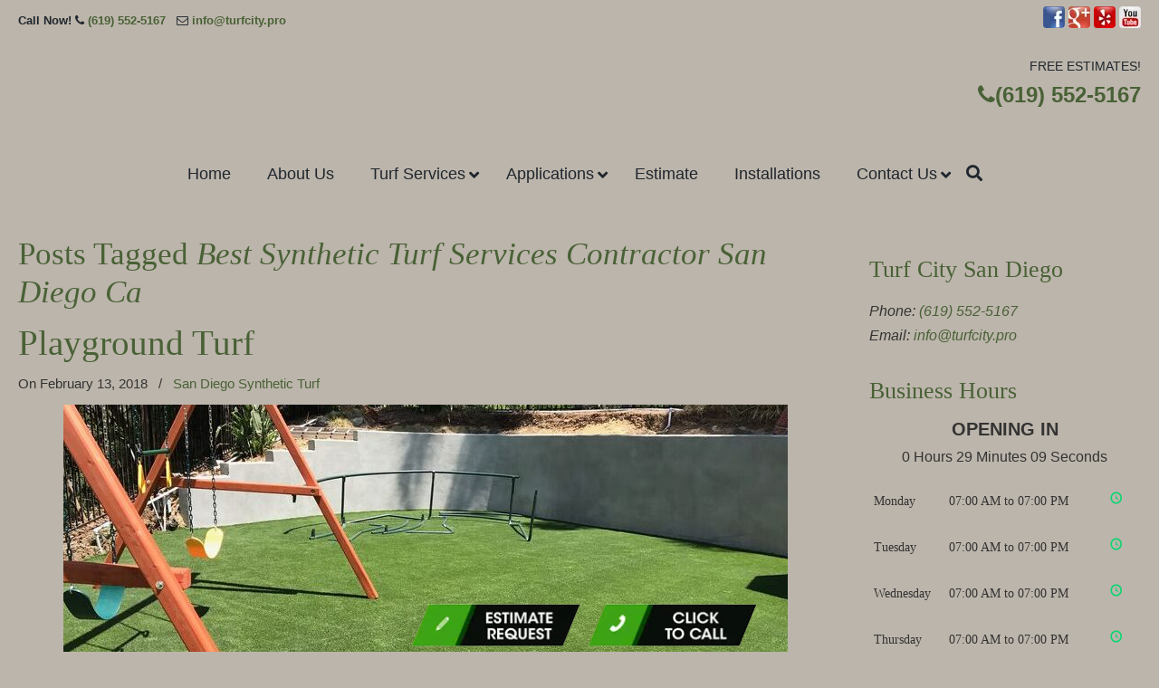

--- FILE ---
content_type: text/html; charset=UTF-8
request_url: https://turfcity.pro/tag/best-synthetic-turf-services-contractor-san-diego-ca/
body_size: 52104
content:
<!DOCTYPE html>
<html dir="ltr" lang="en-US" prefix="og: https://ogp.me/ns#">
<head>
		<meta charset="UTF-8">
	<meta name="viewport" content="width=device-width, initial-scale=1.0">
	<link rel="profile" href="https://gmpg.org/xfn/11">
	<title>Best Synthetic Turf Services Contractor San Diego Ca | ▷Turf City San Diego</title>
<link data-rocket-preload as="style" href="https://fonts.googleapis.com/css?family=ABeeZee&#038;display=swap" rel="preload">
<link href="https://fonts.googleapis.com/css?family=ABeeZee&#038;display=swap" media="print" onload="this.media=&#039;all&#039;" rel="stylesheet">
<noscript data-wpr-hosted-gf-parameters=""><link rel="stylesheet" href="https://fonts.googleapis.com/css?family=ABeeZee&#038;display=swap"></noscript>

		<!-- All in One SEO 4.9.3 - aioseo.com -->
	<meta name="robots" content="max-image-preview:large" />
	<meta name="google-site-verification" content="VqTF0AQAfPNdp-cYs1vHOjbHSF2t-7D6BCRihMNLgUo" />
	<link rel="canonical" href="https://turfcity.pro/tag/best-synthetic-turf-services-contractor-san-diego-ca/" />
	<meta name="generator" content="All in One SEO (AIOSEO) 4.9.3" />
		<script type="application/ld+json" class="aioseo-schema">
			{"@context":"https:\/\/schema.org","@graph":[{"@type":"BreadcrumbList","@id":"https:\/\/turfcity.pro\/tag\/best-synthetic-turf-services-contractor-san-diego-ca\/#breadcrumblist","itemListElement":[{"@type":"ListItem","@id":"https:\/\/turfcity.pro#listItem","position":1,"name":"Home","item":"https:\/\/turfcity.pro","nextItem":{"@type":"ListItem","@id":"https:\/\/turfcity.pro\/tag\/best-synthetic-turf-services-contractor-san-diego-ca\/#listItem","name":"Best Synthetic Turf Services Contractor San Diego Ca"}},{"@type":"ListItem","@id":"https:\/\/turfcity.pro\/tag\/best-synthetic-turf-services-contractor-san-diego-ca\/#listItem","position":2,"name":"Best Synthetic Turf Services Contractor San Diego Ca","previousItem":{"@type":"ListItem","@id":"https:\/\/turfcity.pro#listItem","name":"Home"}}]},{"@type":"CollectionPage","@id":"https:\/\/turfcity.pro\/tag\/best-synthetic-turf-services-contractor-san-diego-ca\/#collectionpage","url":"https:\/\/turfcity.pro\/tag\/best-synthetic-turf-services-contractor-san-diego-ca\/","name":"Best Synthetic Turf Services Contractor San Diego Ca | \u25b7Turf City San Diego","inLanguage":"en-US","isPartOf":{"@id":"https:\/\/turfcity.pro\/#website"},"breadcrumb":{"@id":"https:\/\/turfcity.pro\/tag\/best-synthetic-turf-services-contractor-san-diego-ca\/#breadcrumblist"}},{"@type":"Organization","@id":"https:\/\/turfcity.pro\/#organization","name":"\u25b7Turf City San Diego","url":"https:\/\/turfcity.pro\/"},{"@type":"WebSite","@id":"https:\/\/turfcity.pro\/#website","url":"https:\/\/turfcity.pro\/","name":"\u25b7Turf City San Diego","inLanguage":"en-US","publisher":{"@id":"https:\/\/turfcity.pro\/#organization"}}]}
		</script>
		<!-- All in One SEO -->


            <script data-no-defer="1" data-ezscrex="false" data-cfasync="false" data-pagespeed-no-defer data-cookieconsent="ignore">
                var ctPublicFunctions = {"_ajax_nonce":"5368606121","_rest_nonce":"d5864cbf33","_ajax_url":"\/wp-admin\/admin-ajax.php","_rest_url":"https:\/\/turfcity.pro\/wp-json\/","data__cookies_type":"native","data__ajax_type":"rest","data__bot_detector_enabled":0,"data__frontend_data_log_enabled":1,"cookiePrefix":"","wprocket_detected":true,"host_url":"turfcity.pro","text__ee_click_to_select":"Click to select the whole data","text__ee_original_email":"The complete one is","text__ee_got_it":"Got it","text__ee_blocked":"Blocked","text__ee_cannot_connect":"Cannot connect","text__ee_cannot_decode":"Can not decode email. Unknown reason","text__ee_email_decoder":"CleanTalk email decoder","text__ee_wait_for_decoding":"The magic is on the way!","text__ee_decoding_process":"Please wait a few seconds while we decode the contact data."}
            </script>
        
            <script data-no-defer="1" data-ezscrex="false" data-cfasync="false" data-pagespeed-no-defer data-cookieconsent="ignore">
                var ctPublic = {"_ajax_nonce":"5368606121","settings__forms__check_internal":"0","settings__forms__check_external":"0","settings__forms__force_protection":0,"settings__forms__search_test":"1","settings__forms__wc_add_to_cart":0,"settings__data__bot_detector_enabled":0,"settings__sfw__anti_crawler":"0","blog_home":"https:\/\/turfcity.pro\/","pixel__setting":"0","pixel__enabled":false,"pixel__url":null,"data__email_check_before_post":1,"data__email_check_exist_post":0,"data__cookies_type":"native","data__key_is_ok":true,"data__visible_fields_required":true,"wl_brandname":"Anti-Spam by CleanTalk","wl_brandname_short":"CleanTalk","ct_checkjs_key":"ed4aefc0d932ede48bf390ec877f4ace82361336bb682d2dfeca1d60249bd12e","emailEncoderPassKey":"51b6507918b79925f8c6db1e20ae1301","bot_detector_forms_excluded":"W10=","advancedCacheExists":true,"varnishCacheExists":false,"wc_ajax_add_to_cart":true}
            </script>
        <link rel='dns-prefetch' href='//ajax.googleapis.com' />
<link href='https://fonts.gstatic.com' crossorigin rel='preconnect' />
<link rel="alternate" type="application/rss+xml" title="▷Turf City San Diego &raquo; Feed" href="https://turfcity.pro/feed/" />
<link rel="alternate" type="application/rss+xml" title="▷Turf City San Diego &raquo; Comments Feed" href="https://turfcity.pro/comments/feed/" />
<link rel="alternate" type="application/rss+xml" title="▷Turf City San Diego &raquo; Best Synthetic Turf Services Contractor San Diego Ca Tag Feed" href="https://turfcity.pro/tag/best-synthetic-turf-services-contractor-san-diego-ca/feed/" />
<style id='wp-img-auto-sizes-contain-inline-css' type='text/css'>
img:is([sizes=auto i],[sizes^="auto," i]){contain-intrinsic-size:3000px 1500px}
/*# sourceURL=wp-img-auto-sizes-contain-inline-css */
</style>
<link data-minify="1" rel='stylesheet' id='plugin_name-admin-ui-css-css' href='https://turfcity.pro/wp-content/cache/background-css/1/turfcity.pro/wp-content/cache/min/1/ajax/libs/jqueryui/1.13.3/themes/smoothness/jquery-ui.css?ver=1766945933&wpr_t=1768609846' type='text/css' media='' />
<link rel='stylesheet' id='tooltipster-css-css' href='https://turfcity.pro/wp-content/plugins/arscode-ninja-popups/tooltipster/tooltipster.bundle.min.css?ver=0adedcd023ed195d1b8800b56e59926b' type='text/css' media='all' />
<link rel='stylesheet' id='tooltipster-css-theme-css' href='https://turfcity.pro/wp-content/plugins/arscode-ninja-popups/tooltipster/plugins/tooltipster/sideTip/themes/tooltipster-sideTip-light.min.css?ver=0adedcd023ed195d1b8800b56e59926b' type='text/css' media='all' />
<link data-minify="1" rel='stylesheet' id='material-design-css-css' href='https://turfcity.pro/wp-content/cache/min/1/wp-content/plugins/arscode-ninja-popups/themes/jquery.material.form.css?ver=1766945933' type='text/css' media='all' />
<link rel='stylesheet' id='jquery-intl-phone-input-css-css' href='https://turfcity.pro/wp-content/cache/background-css/1/turfcity.pro/wp-content/plugins/arscode-ninja-popups/assets/vendor/intl-tel-input/css/intlTelInput.min.css?ver=0adedcd023ed195d1b8800b56e59926b&wpr_t=1768609846' type='text/css' media='all' />
<link rel='stylesheet' id='snp_styles_reset-css' href='https://turfcity.pro/wp-content/plugins/arscode-ninja-popups/themes/reset.min.css?ver=0adedcd023ed195d1b8800b56e59926b' type='text/css' media='all' />
<link data-minify="1" rel='stylesheet' id='snp_styles_builder-css' href='https://turfcity.pro/wp-content/cache/background-css/1/turfcity.pro/wp-content/cache/min/1/wp-content/plugins/arscode-ninja-popups/themes/builder/style.css?ver=1766945933&wpr_t=1768609846' type='text/css' media='all' />
<style id='wp-emoji-styles-inline-css' type='text/css'>

	img.wp-smiley, img.emoji {
		display: inline !important;
		border: none !important;
		box-shadow: none !important;
		height: 1em !important;
		width: 1em !important;
		margin: 0 0.07em !important;
		vertical-align: -0.1em !important;
		background: none !important;
		padding: 0 !important;
	}
/*# sourceURL=wp-emoji-styles-inline-css */
</style>
<link data-minify="1" rel='stylesheet' id='dashicons-css' href='https://turfcity.pro/wp-content/cache/min/1/wp-includes/css/dashicons.min.css?ver=1766945933' type='text/css' media='all' />
<link rel='stylesheet' id='admin-bar-css' href='https://turfcity.pro/wp-includes/css/admin-bar.min.css?ver=0adedcd023ed195d1b8800b56e59926b' type='text/css' media='all' />
<style id='admin-bar-inline-css' type='text/css'>

    /* Hide CanvasJS credits for P404 charts specifically */
    #p404RedirectChart .canvasjs-chart-credit {
        display: none !important;
    }
    
    #p404RedirectChart canvas {
        border-radius: 6px;
    }

    .p404-redirect-adminbar-weekly-title {
        font-weight: bold;
        font-size: 14px;
        color: #fff;
        margin-bottom: 6px;
    }

    #wpadminbar #wp-admin-bar-p404_free_top_button .ab-icon:before {
        content: "\f103";
        color: #dc3545;
        top: 3px;
    }
    
    #wp-admin-bar-p404_free_top_button .ab-item {
        min-width: 80px !important;
        padding: 0px !important;
    }
    
    /* Ensure proper positioning and z-index for P404 dropdown */
    .p404-redirect-adminbar-dropdown-wrap { 
        min-width: 0; 
        padding: 0;
        position: static !important;
    }
    
    #wpadminbar #wp-admin-bar-p404_free_top_button_dropdown {
        position: static !important;
    }
    
    #wpadminbar #wp-admin-bar-p404_free_top_button_dropdown .ab-item {
        padding: 0 !important;
        margin: 0 !important;
    }
    
    .p404-redirect-dropdown-container {
        min-width: 340px;
        padding: 18px 18px 12px 18px;
        background: #23282d !important;
        color: #fff;
        border-radius: 12px;
        box-shadow: 0 8px 32px rgba(0,0,0,0.25);
        margin-top: 10px;
        position: relative !important;
        z-index: 999999 !important;
        display: block !important;
        border: 1px solid #444;
    }
    
    /* Ensure P404 dropdown appears on hover */
    #wpadminbar #wp-admin-bar-p404_free_top_button .p404-redirect-dropdown-container { 
        display: none !important;
    }
    
    #wpadminbar #wp-admin-bar-p404_free_top_button:hover .p404-redirect-dropdown-container { 
        display: block !important;
    }
    
    #wpadminbar #wp-admin-bar-p404_free_top_button:hover #wp-admin-bar-p404_free_top_button_dropdown .p404-redirect-dropdown-container {
        display: block !important;
    }
    
    .p404-redirect-card {
        background: #2c3338;
        border-radius: 8px;
        padding: 18px 18px 12px 18px;
        box-shadow: 0 2px 8px rgba(0,0,0,0.07);
        display: flex;
        flex-direction: column;
        align-items: flex-start;
        border: 1px solid #444;
    }
    
    .p404-redirect-btn {
        display: inline-block;
        background: #dc3545;
        color: #fff !important;
        font-weight: bold;
        padding: 5px 22px;
        border-radius: 8px;
        text-decoration: none;
        font-size: 17px;
        transition: background 0.2s, box-shadow 0.2s;
        margin-top: 8px;
        box-shadow: 0 2px 8px rgba(220,53,69,0.15);
        text-align: center;
        line-height: 1.6;
    }
    
    .p404-redirect-btn:hover {
        background: #c82333;
        color: #fff !important;
        box-shadow: 0 4px 16px rgba(220,53,69,0.25);
    }
    
    /* Prevent conflicts with other admin bar dropdowns */
    #wpadminbar .ab-top-menu > li:hover > .ab-item,
    #wpadminbar .ab-top-menu > li.hover > .ab-item {
        z-index: auto;
    }
    
    #wpadminbar #wp-admin-bar-p404_free_top_button:hover > .ab-item {
        z-index: 999998 !important;
    }
    
/*# sourceURL=admin-bar-inline-css */
</style>
<link rel='stylesheet' id='cleantalk-public-css-css' href='https://turfcity.pro/wp-content/cache/background-css/1/turfcity.pro/wp-content/plugins/cleantalk-spam-protect/css/cleantalk-public.min.css?ver=6.70.1_1766229283&wpr_t=1768609846' type='text/css' media='all' />
<link rel='stylesheet' id='cleantalk-email-decoder-css-css' href='https://turfcity.pro/wp-content/plugins/cleantalk-spam-protect/css/cleantalk-email-decoder.min.css?ver=6.70.1_1766229283' type='text/css' media='all' />
<link rel='stylesheet' id='responsive-lightbox-nivo-css' href='https://turfcity.pro/wp-content/plugins/responsive-lightbox/assets/nivo/nivo-lightbox.min.css?ver=1.3.1' type='text/css' media='all' />
<link data-minify="1" rel='stylesheet' id='responsive-lightbox-nivo-default-css' href='https://turfcity.pro/wp-content/cache/background-css/1/turfcity.pro/wp-content/cache/min/1/wp-content/plugins/responsive-lightbox/assets/nivo/themes/default/default.css?ver=1766945933&wpr_t=1768609846' type='text/css' media='all' />
<link data-minify="1" rel='stylesheet' id='u-design-reset-css' href='https://turfcity.pro/wp-content/cache/min/1/wp-content/themes/u-design/assets/css/frontend/layout/reset.css?ver=1766945933' type='text/css' media='screen' />
<link data-minify="1" rel='stylesheet' id='u-design-grid-960-css' href='https://turfcity.pro/wp-content/cache/min/1/wp-content/themes/u-design/assets/css/frontend/layout/960.css?ver=1766945933' type='text/css' media='screen' />
<link data-minify="1" rel='stylesheet' id='u-design-superfish_menu-css' href='https://turfcity.pro/wp-content/cache/min/1/wp-content/themes/u-design/inc/frontend/superfish-menu/css/superfish.css?ver=1766945933' type='text/css' media='screen' />
<link data-minify="1" rel='stylesheet' id='u-design-pretty_photo-css' href='https://turfcity.pro/wp-content/cache/background-css/1/turfcity.pro/wp-content/cache/min/1/wp-content/themes/u-design/inc/frontend/prettyPhoto/css/prettyPhoto.css?ver=1766945933&wpr_t=1768609846' type='text/css' media='screen' />
<link data-minify="1" rel='stylesheet' id='u-design-font-awesome-css' href='https://turfcity.pro/wp-content/cache/min/1/wp-content/themes/u-design/inc/shared/font-awesome/css/font-awesome.min.css?ver=1766945934' type='text/css' media='screen' />
<link data-minify="1" rel='stylesheet' id='u-design-fontello-css' href='https://turfcity.pro/wp-content/cache/min/1/wp-content/fontello-icon-fonts/fontello-23c502bc/css/fontello.css?ver=1766945934' type='text/css' media='screen' />
<link data-minify="1" rel='stylesheet' id='u-design-fontello-animation-css' href='https://turfcity.pro/wp-content/cache/min/1/wp-content/fontello-icon-fonts/fontello-23c502bc/css/animation.css?ver=1766945934' type='text/css' media='screen' />
<link data-minify="1" rel='stylesheet' id='u-design-style-css' href='https://turfcity.pro/wp-content/cache/background-css/1/turfcity.pro/wp-content/cache/min/1/wp-content/themes/u-design/assets/css/frontend/global/style.css?ver=1766945934&wpr_t=1768609846' type='text/css' media='screen' />
<link data-minify="1" rel='stylesheet' id='u-design-custom-style-css' href='https://turfcity.pro/wp-content/cache/background-css/1/turfcity.pro/wp-content/cache/min/1/wp-content/themes/u-design/assets/css/frontend/global/custom_style.css?ver=1766945934&wpr_t=1768609846' type='text/css' media='screen' />
<link data-minify="1" rel='stylesheet' id='u-design-responsive-css' href='https://turfcity.pro/wp-content/cache/background-css/1/turfcity.pro/wp-content/cache/min/1/wp-content/themes/u-design/assets/css/frontend/layout/responsive.css?ver=1766945934&wpr_t=1768609846' type='text/css' media='screen' />
<link data-minify="1" rel='stylesheet' id='u-design-fluid-css' href='https://turfcity.pro/wp-content/cache/min/1/wp-content/themes/u-design/assets/css/frontend/layout/fluid.css?ver=1766945934' type='text/css' media='screen' />
<link data-minify="1" rel='stylesheet' id='u-design-style-orig-css' href='https://turfcity.pro/wp-content/cache/min/1/wp-content/themes/u-design-child/style.css?ver=1766945934' type='text/css' media='screen' />
<link data-minify="1" rel='stylesheet' id='wp-pagenavi-css' href='https://turfcity.pro/wp-content/cache/min/1/wp-content/plugins/wp-pagenavi/pagenavi-css.css?ver=1766945934' type='text/css' media='all' />
<link data-minify="1" rel='stylesheet' id='js_composer_front-css' href='https://turfcity.pro/wp-content/cache/background-css/1/turfcity.pro/wp-content/cache/min/1/wp-content/plugins/js_composer/assets/css/js_composer.min.css?ver=1766948323&wpr_t=1768609846' type='text/css' media='all' />
<link rel='stylesheet' id='ubermenu-css' href='https://turfcity.pro/wp-content/plugins/ubermenu/pro/assets/css/ubermenu.min.css?ver=3.8.5' type='text/css' media='all' />
<link data-minify="1" rel='stylesheet' id='ubermenu-font-awesome-all-css' href='https://turfcity.pro/wp-content/cache/min/1/wp-content/plugins/ubermenu/assets/fontawesome/css/all.min.css?ver=1766945934' type='text/css' media='all' />
<style id='rocket-lazyload-inline-css' type='text/css'>
.rll-youtube-player{position:relative;padding-bottom:56.23%;height:0;overflow:hidden;max-width:100%;}.rll-youtube-player:focus-within{outline: 2px solid currentColor;outline-offset: 5px;}.rll-youtube-player iframe{position:absolute;top:0;left:0;width:100%;height:100%;z-index:100;background:0 0}.rll-youtube-player img{bottom:0;display:block;left:0;margin:auto;max-width:100%;width:100%;position:absolute;right:0;top:0;border:none;height:auto;-webkit-transition:.4s all;-moz-transition:.4s all;transition:.4s all}.rll-youtube-player img:hover{-webkit-filter:brightness(75%)}.rll-youtube-player .play{height:100%;width:100%;left:0;top:0;position:absolute;background:var(--wpr-bg-92a90edd-abe0-438c-afa1-c610ac00ee43) no-repeat center;background-color: transparent !important;cursor:pointer;border:none;}.wp-embed-responsive .wp-has-aspect-ratio .rll-youtube-player{position:absolute;padding-bottom:0;width:100%;height:100%;top:0;bottom:0;left:0;right:0}
/*# sourceURL=rocket-lazyload-inline-css */
</style>

<script type="text/javascript" src="https://turfcity.pro/wp-includes/js/jquery/jquery.min.js?ver=3.7.1" id="jquery-core-js"></script>
<script type="text/javascript" src="https://turfcity.pro/wp-includes/js/jquery/jquery-migrate.min.js?ver=3.4.1" id="jquery-migrate-js"></script>
<script type="text/javascript" src="https://turfcity.pro/wp-content/plugins/cleantalk-spam-protect/js/apbct-public-bundle_gathering.min.js?ver=6.70.1_1766229284" id="apbct-public-bundle_gathering.min-js-js"></script>
<script type="text/javascript" src="https://turfcity.pro/wp-content/plugins/responsive-lightbox/assets/dompurify/purify.min.js?ver=3.3.1" id="dompurify-js"></script>
<script type="text/javascript" id="responsive-lightbox-sanitizer-js-before">
/* <![CDATA[ */
window.RLG = window.RLG || {}; window.RLG.sanitizeAllowedHosts = ["youtube.com","www.youtube.com","youtu.be","vimeo.com","player.vimeo.com"];
//# sourceURL=responsive-lightbox-sanitizer-js-before
/* ]]> */
</script>
<script data-minify="1" type="text/javascript" src="https://turfcity.pro/wp-content/cache/min/1/wp-content/plugins/responsive-lightbox/js/sanitizer.js?ver=1768560053" id="responsive-lightbox-sanitizer-js"></script>
<script type="text/javascript" src="https://turfcity.pro/wp-content/plugins/responsive-lightbox/assets/nivo/nivo-lightbox.min.js?ver=1.3.1" id="responsive-lightbox-nivo-js"></script>
<script type="text/javascript" src="https://turfcity.pro/wp-includes/js/underscore.min.js?ver=1.13.7" id="underscore-js"></script>
<script type="text/javascript" src="https://turfcity.pro/wp-content/plugins/responsive-lightbox/assets/infinitescroll/infinite-scroll.pkgd.min.js?ver=4.0.1" id="responsive-lightbox-infinite-scroll-js"></script>
<script type="text/javascript" id="responsive-lightbox-js-before">
/* <![CDATA[ */
var rlArgs = {"script":"nivo","selector":"lightbox","customEvents":"","activeGalleries":true,"effect":"fade","clickOverlayToClose":true,"keyboardNav":true,"errorMessage":"The requested content cannot be loaded. Please try again later.","woocommerce_gallery":false,"ajaxurl":"https:\/\/turfcity.pro\/wp-admin\/admin-ajax.php","nonce":"036baa53c8","preview":false,"postId":5476,"scriptExtension":false};

//# sourceURL=responsive-lightbox-js-before
/* ]]> */
</script>
<script data-minify="1" type="text/javascript" src="https://turfcity.pro/wp-content/cache/min/1/wp-content/plugins/responsive-lightbox/js/front.js?ver=1766945934" id="responsive-lightbox-js"></script>
<script type="text/javascript" src="//turfcity.pro/wp-content/plugins/revslider/sr6/assets/js/rbtools.min.js?ver=6.7.40" async id="tp-tools-js"></script>
<script type="text/javascript" src="//turfcity.pro/wp-content/plugins/revslider/sr6/assets/js/rs6.min.js?ver=6.7.40" async id="revmin-js"></script>
<script></script><link rel="https://api.w.org/" href="https://turfcity.pro/wp-json/" /><link rel="alternate" title="JSON" type="application/json" href="https://turfcity.pro/wp-json/wp/v2/tags/65" /><meta name="google-site-verification" content="WiWuby33GvD1fj3kq7BvRZbN3ZU0UlcYDyFK5iD2U-I" />
<style id="ubermenu-custom-generated-css">
/** Font Awesome 4 Compatibility **/
.fa{font-style:normal;font-variant:normal;font-weight:normal;font-family:FontAwesome;}

/** UberMenu Custom Menu Styles (Customizer) **/
/* main */
 .ubermenu-main .ubermenu-nav { max-width:1100px; }
 .ubermenu-main.ubermenu-transition-fade .ubermenu-item .ubermenu-submenu-drop { margin-top:0; }
 .ubermenu-main .ubermenu-item-level-0 > .ubermenu-target { font-size:18px; color:#1f262d; }
 .ubermenu.ubermenu-main .ubermenu-item-level-0:hover > .ubermenu-target, .ubermenu-main .ubermenu-item-level-0.ubermenu-active > .ubermenu-target { color:#ffffff; background-color:#1f262d; background:-webkit-gradient(linear,left top,left bottom,from(#1f262d),to(#1f262d)); background:-webkit-linear-gradient(top,#1f262d,#1f262d); background:-moz-linear-gradient(top,#1f262d,#1f262d); background:-ms-linear-gradient(top,#1f262d,#1f262d); background:-o-linear-gradient(top,#1f262d,#1f262d); background:linear-gradient(top,#1f262d,#1f262d); }
 .ubermenu-main .ubermenu-item-level-0.ubermenu-current-menu-item > .ubermenu-target, .ubermenu-main .ubermenu-item-level-0.ubermenu-current-menu-parent > .ubermenu-target, .ubermenu-main .ubermenu-item-level-0.ubermenu-current-menu-ancestor > .ubermenu-target { color:#ffffff; background-color:#6cc301; background:-webkit-gradient(linear,left top,left bottom,from(#6cc301),to(#6cc301)); background:-webkit-linear-gradient(top,#6cc301,#6cc301); background:-moz-linear-gradient(top,#6cc301,#6cc301); background:-ms-linear-gradient(top,#6cc301,#6cc301); background:-o-linear-gradient(top,#6cc301,#6cc301); background:linear-gradient(top,#6cc301,#6cc301); }
 .ubermenu-main .ubermenu-submenu.ubermenu-submenu-drop { background-color:#fffffd; }
 .ubermenu-main .ubermenu-item-normal > .ubermenu-target { color:#1f262d; font-size:16px; }
 .ubermenu.ubermenu-main .ubermenu-item-normal > .ubermenu-target:hover, .ubermenu.ubermenu-main .ubermenu-item-normal.ubermenu-active > .ubermenu-target { color:#ffffff; background-color:#1f262d; }
 .ubermenu-main .ubermenu-item-normal.ubermenu-current-menu-item > .ubermenu-target { color:#ffffff; }


/** UberMenu Custom Menu Item Styles (Menu Item Settings) **/
/* 6183 */   .ubermenu .ubermenu-submenu.ubermenu-submenu-id-6183 { min-width:1px; }


/** UberMenu Custom Tweaks (General Settings) **/
.ubermenu-main .ubermenu-item-normal.ubermenu-current-menu-item > .ubermenu-target {
    background-color: #1f262d !important;
}

/** UberMenu Custom Tweaks - Desktop **/
@media screen and (min-width:960px){
#main-menu {
    margin-bottom: 12px;
}
}
/* Status: Loaded from Transient */

</style><meta name="generator" content="Powered by WPBakery Page Builder - drag and drop page builder for WordPress."/>
<meta name="generator" content="Powered by Slider Revolution 6.7.40 - responsive, Mobile-Friendly Slider Plugin for WordPress with comfortable drag and drop interface." />
<link rel="pingback" href="https://turfcity.pro/xmlrpc.php" />
<script>function setREVStartSize(e){
			//window.requestAnimationFrame(function() {
				window.RSIW = window.RSIW===undefined ? window.innerWidth : window.RSIW;
				window.RSIH = window.RSIH===undefined ? window.innerHeight : window.RSIH;
				try {
					var pw = document.getElementById(e.c).parentNode.offsetWidth,
						newh;
					pw = pw===0 || isNaN(pw) || (e.l=="fullwidth" || e.layout=="fullwidth") ? window.RSIW : pw;
					e.tabw = e.tabw===undefined ? 0 : parseInt(e.tabw);
					e.thumbw = e.thumbw===undefined ? 0 : parseInt(e.thumbw);
					e.tabh = e.tabh===undefined ? 0 : parseInt(e.tabh);
					e.thumbh = e.thumbh===undefined ? 0 : parseInt(e.thumbh);
					e.tabhide = e.tabhide===undefined ? 0 : parseInt(e.tabhide);
					e.thumbhide = e.thumbhide===undefined ? 0 : parseInt(e.thumbhide);
					e.mh = e.mh===undefined || e.mh=="" || e.mh==="auto" ? 0 : parseInt(e.mh,0);
					if(e.layout==="fullscreen" || e.l==="fullscreen")
						newh = Math.max(e.mh,window.RSIH);
					else{
						e.gw = Array.isArray(e.gw) ? e.gw : [e.gw];
						for (var i in e.rl) if (e.gw[i]===undefined || e.gw[i]===0) e.gw[i] = e.gw[i-1];
						e.gh = e.el===undefined || e.el==="" || (Array.isArray(e.el) && e.el.length==0)? e.gh : e.el;
						e.gh = Array.isArray(e.gh) ? e.gh : [e.gh];
						for (var i in e.rl) if (e.gh[i]===undefined || e.gh[i]===0) e.gh[i] = e.gh[i-1];
											
						var nl = new Array(e.rl.length),
							ix = 0,
							sl;
						e.tabw = e.tabhide>=pw ? 0 : e.tabw;
						e.thumbw = e.thumbhide>=pw ? 0 : e.thumbw;
						e.tabh = e.tabhide>=pw ? 0 : e.tabh;
						e.thumbh = e.thumbhide>=pw ? 0 : e.thumbh;
						for (var i in e.rl) nl[i] = e.rl[i]<window.RSIW ? 0 : e.rl[i];
						sl = nl[0];
						for (var i in nl) if (sl>nl[i] && nl[i]>0) { sl = nl[i]; ix=i;}
						var m = pw>(e.gw[ix]+e.tabw+e.thumbw) ? 1 : (pw-(e.tabw+e.thumbw)) / (e.gw[ix]);
						newh =  (e.gh[ix] * m) + (e.tabh + e.thumbh);
					}
					var el = document.getElementById(e.c);
					if (el!==null && el) el.style.height = newh+"px";
					el = document.getElementById(e.c+"_wrapper");
					if (el!==null && el) {
						el.style.height = newh+"px";
						el.style.display = "block";
					}
				} catch(e){
					console.log("Failure at Presize of Slider:" + e)
				}
			//});
		  };</script>
<noscript><style> .wpb_animate_when_almost_visible { opacity: 1; }</style></noscript><noscript><style id="rocket-lazyload-nojs-css">.rll-youtube-player, [data-lazy-src]{display:none !important;}</style></noscript>	<link data-minify="1" rel='stylesheet' id='bizohours-front-style-css' href='https://turfcity.pro/wp-content/cache/min/1/wp-content/plugins/business-opening-hours-pro/assets/css/front.css?ver=1766945934' type='text/css' media='all' />
<link data-minify="1" rel='stylesheet' id='font-awesome-css' href='https://turfcity.pro/wp-content/cache/min/1/wp-content/plugins/arscode-ninja-popups/assets/font-awesome/css/font-awesome.min.css?ver=1766945934' type='text/css' media='all' />
<link data-minify="1" rel='stylesheet' id='rs-plugin-settings-css' href='https://turfcity.pro/wp-content/cache/background-css/1/turfcity.pro/wp-content/cache/min/1/wp-content/plugins/revslider/sr6/assets/css/rs6.css?ver=1766945934&wpr_t=1768609846' type='text/css' media='all' />
<style id='rs-plugin-settings-inline-css' type='text/css'>
.tp-caption a{color:#ff7302;text-shadow:none;-webkit-transition:all 0.2s ease-out;-moz-transition:all 0.2s ease-out;-o-transition:all 0.2s ease-out;-ms-transition:all 0.2s ease-out}.tp-caption a:hover{color:#ffa902}
/*# sourceURL=rs-plugin-settings-inline-css */
</style>
<style id="wpr-lazyload-bg-container"></style><style id="wpr-lazyload-bg-exclusion"></style>
<noscript>
<style id="wpr-lazyload-bg-nostyle">.ui-widget-header{--wpr-bg-3f719351-08f1-41c1-a316-86f4da979845: url('https://ajax.googleapis.com/ajax/libs/jqueryui/1.13.3/themes/smoothness/images/ui-bg_highlight-soft_75_cccccc_1x100.png');}.ui-state-default,.ui-widget-content .ui-state-default,.ui-widget-header .ui-state-default,.ui-button,html .ui-button.ui-state-disabled:hover,html .ui-button.ui-state-disabled:active{--wpr-bg-4ee5f3d4-bf62-4817-ab27-4de965e22893: url('https://ajax.googleapis.com/ajax/libs/jqueryui/1.13.3/themes/smoothness/images/ui-bg_glass_75_e6e6e6_1x400.png');}.ui-state-hover,.ui-widget-content .ui-state-hover,.ui-widget-header .ui-state-hover,.ui-state-focus,.ui-widget-content .ui-state-focus,.ui-widget-header .ui-state-focus,.ui-button:hover,.ui-button:focus{--wpr-bg-5285f432-8726-454a-8781-246411f9380f: url('https://ajax.googleapis.com/ajax/libs/jqueryui/1.13.3/themes/smoothness/images/ui-bg_glass_75_dadada_1x400.png');}.ui-state-active,.ui-widget-content .ui-state-active,.ui-widget-header .ui-state-active,a.ui-button:active,.ui-button:active,.ui-button.ui-state-active:hover{--wpr-bg-aaf9f150-43ed-4e80-9e85-b1f567420c9d: url('https://ajax.googleapis.com/ajax/libs/jqueryui/1.13.3/themes/smoothness/images/ui-bg_glass_65_ffffff_1x400.png');}.ui-state-highlight,.ui-widget-content .ui-state-highlight,.ui-widget-header .ui-state-highlight{--wpr-bg-0047d414-935d-4c1c-a1ba-0b8b21cacb84: url('https://ajax.googleapis.com/ajax/libs/jqueryui/1.13.3/themes/smoothness/images/ui-bg_glass_55_fbf9ee_1x400.png');}.ui-state-error,.ui-widget-content .ui-state-error,.ui-widget-header .ui-state-error{--wpr-bg-b4357ae7-1c8d-4508-b9b1-bc17d7dc76ab: url('https://ajax.googleapis.com/ajax/libs/jqueryui/1.13.3/themes/smoothness/images/ui-bg_glass_95_fef1ec_1x400.png');}.ui-icon,.ui-widget-content .ui-icon{--wpr-bg-e67fc495-1daa-461f-bf17-5ef81abb407e: url('https://ajax.googleapis.com/ajax/libs/jqueryui/1.13.3/themes/smoothness/images/ui-icons_222222_256x240.png');}.ui-widget-header .ui-icon{--wpr-bg-4df0e557-633f-49b1-b795-dda5b82dd73b: url('https://ajax.googleapis.com/ajax/libs/jqueryui/1.13.3/themes/smoothness/images/ui-icons_222222_256x240.png');}.ui-state-hover .ui-icon,.ui-state-focus .ui-icon,.ui-button:hover .ui-icon,.ui-button:focus .ui-icon{--wpr-bg-017c452a-7527-41b4-a97d-e21010500d13: url('https://ajax.googleapis.com/ajax/libs/jqueryui/1.13.3/themes/smoothness/images/ui-icons_454545_256x240.png');}.ui-state-active .ui-icon,.ui-button:active .ui-icon{--wpr-bg-87434141-bae6-4de3-b4cc-884175065b4c: url('https://ajax.googleapis.com/ajax/libs/jqueryui/1.13.3/themes/smoothness/images/ui-icons_454545_256x240.png');}.ui-state-highlight .ui-icon,.ui-button .ui-state-highlight.ui-icon{--wpr-bg-ac341ac8-71c7-4b8b-aef9-fb238e3d5516: url('https://ajax.googleapis.com/ajax/libs/jqueryui/1.13.3/themes/smoothness/images/ui-icons_2e83ff_256x240.png');}.ui-state-error .ui-icon,.ui-state-error-text .ui-icon{--wpr-bg-137c6e3f-c0a9-4464-8c00-25b1b0c3bfd3: url('https://ajax.googleapis.com/ajax/libs/jqueryui/1.13.3/themes/smoothness/images/ui-icons_cd0a0a_256x240.png');}.ui-button .ui-icon{--wpr-bg-029b1134-61cf-4258-9596-355f567a4491: url('https://ajax.googleapis.com/ajax/libs/jqueryui/1.13.3/themes/smoothness/images/ui-icons_888888_256x240.png');}.iti__flag{--wpr-bg-e70ca9fc-1fca-461c-9110-1cebc5ee9405: url('https://turfcity.pro/wp-content/plugins/arscode-ninja-popups/assets/vendor/intl-tel-input/img/flags.png');}.iti__flag{--wpr-bg-3ea05f6c-d697-4aee-b1fc-f398adecf37c: url('https://turfcity.pro/wp-content/plugins/arscode-ninja-popups/assets/vendor/intl-tel-input/img/flags@2x.png');}.snp-builder ul.bld-el>li{--wpr-bg-d5a162b8-d0a4-474d-95ea-4298eaf73c87: url('https://turfcity.pro/wp-content/plugins/arscode-ninja-popups/img/dot.png');}.apbct-check_email_exist-load{--wpr-bg-be1dd96e-bf95-424f-aa1a-c3bf7a43b4d2: url('https://turfcity.pro/wp-content/plugins/cleantalk-spam-protect/css/images/checking_email.gif');}.apbct-check_email_exist-good_email{--wpr-bg-2fe774f0-4ad5-4e51-8064-85bb1b25734d: url('https://turfcity.pro/wp-content/plugins/cleantalk-spam-protect/css/images/good_email.svg');}.apbct-check_email_exist-bad_email{--wpr-bg-ded57ff6-cdc1-4544-8a19-7ec8fc258ea3: url('https://turfcity.pro/wp-content/plugins/cleantalk-spam-protect/css/images/bad_email.svg');}.nivo-lightbox-theme-default .nivo-lightbox-content.nivo-lightbox-loading{--wpr-bg-24150a8d-1e00-4ba2-8440-4f660f5bcbfd: url('https://turfcity.pro/wp-content/plugins/responsive-lightbox/assets/nivo/themes/default/loading.gif');}.nivo-lightbox-theme-default .nivo-lightbox-content.nivo-lightbox-loading{--wpr-bg-39be3a95-8391-4459-8ba9-3ea578140b49: url('https://turfcity.pro/wp-content/plugins/responsive-lightbox/assets/nivo/themes/default/loading@2x.gif');}.nivo-lightbox-theme-default .nivo-lightbox-close{--wpr-bg-28652ae1-8304-4400-b5dc-a95ea7725f29: url('https://turfcity.pro/wp-content/plugins/responsive-lightbox/assets/nivo/themes/default/close.png');}.nivo-lightbox-theme-default .nivo-lightbox-close{--wpr-bg-f383e8e5-43eb-4093-8181-15cba2317f96: url('https://turfcity.pro/wp-content/plugins/responsive-lightbox/assets/nivo/themes/default/close@2x.png');}.nivo-lightbox-theme-default .nivo-lightbox-prev{--wpr-bg-dcb68a56-4ade-4b53-8248-902854d30aa7: url('https://turfcity.pro/wp-content/plugins/responsive-lightbox/assets/nivo/themes/default/prev.png');}.nivo-lightbox-theme-default .nivo-lightbox-prev{--wpr-bg-0625452c-58a1-4a1e-a8f7-9d62cb3bf1ab: url('https://turfcity.pro/wp-content/plugins/responsive-lightbox/assets/nivo/themes/default/prev@2x.png');}.nivo-lightbox-theme-default .nivo-lightbox-next{--wpr-bg-4f296182-ebae-4975-8a5b-a0626dbefdef: url('https://turfcity.pro/wp-content/plugins/responsive-lightbox/assets/nivo/themes/default/next.png');}.nivo-lightbox-theme-default .nivo-lightbox-next{--wpr-bg-f9495c95-1492-4f5f-bf55-19d599a50669: url('https://turfcity.pro/wp-content/plugins/responsive-lightbox/assets/nivo/themes/default/next@2x.png');}div.pp_default .pp_top .pp_left{--wpr-bg-c18575f2-5905-4fbb-a345-c11d897cf180: url('https://turfcity.pro/wp-content/themes/u-design/inc/frontend/prettyPhoto/images/prettyPhoto/default/sprite.png');}div.pp_default .pp_top .pp_middle{--wpr-bg-10902dc9-3cca-4b89-a173-54d26943b749: url('https://turfcity.pro/wp-content/themes/u-design/inc/frontend/prettyPhoto/images/prettyPhoto/default/sprite_x.png');}div.pp_default .pp_top .pp_right{--wpr-bg-306b9d8f-6dde-4908-aa73-0293d5b40485: url('https://turfcity.pro/wp-content/themes/u-design/inc/frontend/prettyPhoto/images/prettyPhoto/default/sprite.png');}div.pp_default .pp_content_container .pp_left{--wpr-bg-94fcc900-a7ac-411d-8a0b-24df29e75dfc: url('https://turfcity.pro/wp-content/themes/u-design/inc/frontend/prettyPhoto/images/prettyPhoto/default/sprite_y.png');}div.pp_default .pp_content_container .pp_right{--wpr-bg-dc915212-ab61-423a-8aff-23c8b3d96324: url('https://turfcity.pro/wp-content/themes/u-design/inc/frontend/prettyPhoto/images/prettyPhoto/default/sprite_y.png');}div.pp_default .pp_next:hover{--wpr-bg-11048a60-c08c-434e-97e8-4c52a2b0d3ab: url('https://turfcity.pro/wp-content/themes/u-design/inc/frontend/prettyPhoto/images/prettyPhoto/default/sprite_next.png');}div.pp_default .pp_previous:hover{--wpr-bg-db5d4493-cc94-4250-b88b-88e129262ef8: url('https://turfcity.pro/wp-content/themes/u-design/inc/frontend/prettyPhoto/images/prettyPhoto/default/sprite_prev.png');}div.pp_default .pp_expand{--wpr-bg-e1e9b85b-e702-47bf-a6ad-2a71d48cab85: url('https://turfcity.pro/wp-content/themes/u-design/inc/frontend/prettyPhoto/images/prettyPhoto/default/sprite.png');}div.pp_default .pp_expand:hover{--wpr-bg-60e45940-3852-4267-acb2-7a3f438e3496: url('https://turfcity.pro/wp-content/themes/u-design/inc/frontend/prettyPhoto/images/prettyPhoto/default/sprite.png');}div.pp_default .pp_contract{--wpr-bg-13e05ce4-869c-4efd-813d-d083b387f2c5: url('https://turfcity.pro/wp-content/themes/u-design/inc/frontend/prettyPhoto/images/prettyPhoto/default/sprite.png');}div.pp_default .pp_contract:hover{--wpr-bg-2edc63aa-2231-4977-b316-2c78fc242ea3: url('https://turfcity.pro/wp-content/themes/u-design/inc/frontend/prettyPhoto/images/prettyPhoto/default/sprite.png');}div.pp_default .pp_close{--wpr-bg-2404b173-0d7c-453e-8c92-79bbe8b0f959: url('https://turfcity.pro/wp-content/themes/u-design/inc/frontend/prettyPhoto/images/prettyPhoto/default/sprite.png');}div.pp_default .pp_gallery ul li a{--wpr-bg-b5550591-883e-4751-b285-e03f1aeb3718: url('https://turfcity.pro/wp-content/themes/u-design/inc/frontend/prettyPhoto/images/prettyPhoto/default/default_thumb.png');}div.pp_default .pp_nav .pp_play,div.pp_default .pp_nav .pp_pause{--wpr-bg-61920b34-7c46-4ec1-a536-07a9fd91a55b: url('https://turfcity.pro/wp-content/themes/u-design/inc/frontend/prettyPhoto/images/prettyPhoto/default/sprite.png');}div.pp_default a.pp_arrow_previous,div.pp_default a.pp_arrow_next{--wpr-bg-ba820a82-4445-4c81-b38f-2286f9788306: url('https://turfcity.pro/wp-content/themes/u-design/inc/frontend/prettyPhoto/images/prettyPhoto/default/sprite.png');}div.pp_default .pp_bottom .pp_left{--wpr-bg-0619f642-d9c0-42d8-8aa3-2280f20718f5: url('https://turfcity.pro/wp-content/themes/u-design/inc/frontend/prettyPhoto/images/prettyPhoto/default/sprite.png');}div.pp_default .pp_bottom .pp_middle{--wpr-bg-53a33ec6-3bfa-4b6c-8e6e-c4face37e6aa: url('https://turfcity.pro/wp-content/themes/u-design/inc/frontend/prettyPhoto/images/prettyPhoto/default/sprite_x.png');}div.pp_default .pp_bottom .pp_right{--wpr-bg-cc094a68-02d6-4c3b-8177-773b72492750: url('https://turfcity.pro/wp-content/themes/u-design/inc/frontend/prettyPhoto/images/prettyPhoto/default/sprite.png');}div.pp_default .pp_loaderIcon{--wpr-bg-f041818f-a9f3-4293-82a7-676e094a88a0: url('https://turfcity.pro/wp-content/themes/u-design/inc/frontend/prettyPhoto/images/prettyPhoto/default/loader.gif');}div.light_rounded .pp_top .pp_left{--wpr-bg-9df65e83-7498-4353-aff2-574fd765ecf5: url('https://turfcity.pro/wp-content/themes/u-design/inc/frontend/prettyPhoto/images/prettyPhoto/light_rounded/sprite.png');}div.light_rounded .pp_top .pp_right{--wpr-bg-ace947e1-f643-47b9-8e44-9ed4c48e3a29: url('https://turfcity.pro/wp-content/themes/u-design/inc/frontend/prettyPhoto/images/prettyPhoto/light_rounded/sprite.png');}div.light_rounded .pp_next:hover{--wpr-bg-ffe83e8e-95fa-4ac9-a35b-2802341d0324: url('https://turfcity.pro/wp-content/themes/u-design/inc/frontend/prettyPhoto/images/prettyPhoto/light_rounded/btnNext.png');}div.light_rounded .pp_previous:hover{--wpr-bg-19b6214d-7e77-406b-b59a-584ca4261e83: url('https://turfcity.pro/wp-content/themes/u-design/inc/frontend/prettyPhoto/images/prettyPhoto/light_rounded/btnPrevious.png');}div.light_rounded .pp_expand{--wpr-bg-2c58316a-9a08-4a02-b2a9-32b54afe29fa: url('https://turfcity.pro/wp-content/themes/u-design/inc/frontend/prettyPhoto/images/prettyPhoto/light_rounded/sprite.png');}div.light_rounded .pp_expand:hover{--wpr-bg-cc36c7fd-51fc-4ed2-98a0-4261baec44b7: url('https://turfcity.pro/wp-content/themes/u-design/inc/frontend/prettyPhoto/images/prettyPhoto/light_rounded/sprite.png');}div.light_rounded .pp_contract{--wpr-bg-34d5f555-df66-4eb3-a678-dec204d357c8: url('https://turfcity.pro/wp-content/themes/u-design/inc/frontend/prettyPhoto/images/prettyPhoto/light_rounded/sprite.png');}div.light_rounded .pp_contract:hover{--wpr-bg-f3083048-99d6-4d6f-8270-8be49297b46d: url('https://turfcity.pro/wp-content/themes/u-design/inc/frontend/prettyPhoto/images/prettyPhoto/light_rounded/sprite.png');}div.light_rounded .pp_close{--wpr-bg-654c86e4-f681-4488-b26c-7851098dd81f: url('https://turfcity.pro/wp-content/themes/u-design/inc/frontend/prettyPhoto/images/prettyPhoto/light_rounded/sprite.png');}div.light_rounded .pp_nav .pp_play{--wpr-bg-0ae6642d-fdc8-480b-80d1-c2702d964a59: url('https://turfcity.pro/wp-content/themes/u-design/inc/frontend/prettyPhoto/images/prettyPhoto/light_rounded/sprite.png');}div.light_rounded .pp_nav .pp_pause{--wpr-bg-870af8bc-d728-4a39-842e-59eab607b388: url('https://turfcity.pro/wp-content/themes/u-design/inc/frontend/prettyPhoto/images/prettyPhoto/light_rounded/sprite.png');}div.light_rounded .pp_arrow_previous{--wpr-bg-a6268ae9-2852-4e40-a54f-0275df8c06c9: url('https://turfcity.pro/wp-content/themes/u-design/inc/frontend/prettyPhoto/images/prettyPhoto/light_rounded/sprite.png');}div.light_rounded .pp_arrow_next{--wpr-bg-22d7b5a1-0f78-4242-97d8-086a2a76b6b9: url('https://turfcity.pro/wp-content/themes/u-design/inc/frontend/prettyPhoto/images/prettyPhoto/light_rounded/sprite.png');}div.light_rounded .pp_bottom .pp_left{--wpr-bg-608aae7f-64e6-4167-8f78-8c812e4da7d3: url('https://turfcity.pro/wp-content/themes/u-design/inc/frontend/prettyPhoto/images/prettyPhoto/light_rounded/sprite.png');}div.light_rounded .pp_bottom .pp_right{--wpr-bg-cbf0cee2-296e-4a4b-9430-ad9bc8a8b8c6: url('https://turfcity.pro/wp-content/themes/u-design/inc/frontend/prettyPhoto/images/prettyPhoto/light_rounded/sprite.png');}div.dark_rounded .pp_top .pp_left{--wpr-bg-ef17ad06-7b97-4cba-8a3b-c381d5215791: url('https://turfcity.pro/wp-content/themes/u-design/inc/frontend/prettyPhoto/images/prettyPhoto/dark_rounded/sprite.png');}div.dark_rounded .pp_top .pp_right{--wpr-bg-0b1f78cf-4b9e-46d8-b9f0-c158d9a5317b: url('https://turfcity.pro/wp-content/themes/u-design/inc/frontend/prettyPhoto/images/prettyPhoto/dark_rounded/sprite.png');}div.dark_rounded .pp_content_container .pp_left{--wpr-bg-ddb866b2-7b99-4fbb-9899-44decdb049f2: url('https://turfcity.pro/wp-content/themes/u-design/inc/frontend/prettyPhoto/images/prettyPhoto/dark_rounded/contentPattern.png');}div.dark_rounded .pp_content_container .pp_right{--wpr-bg-1c6f63b2-94fc-49f1-a86e-aae8fcdfa25a: url('https://turfcity.pro/wp-content/themes/u-design/inc/frontend/prettyPhoto/images/prettyPhoto/dark_rounded/contentPattern.png');}div.dark_rounded .pp_next:hover{--wpr-bg-fb5cb546-d028-4043-947a-648b9491e27e: url('https://turfcity.pro/wp-content/themes/u-design/inc/frontend/prettyPhoto/images/prettyPhoto/dark_rounded/btnNext.png');}div.dark_rounded .pp_previous:hover{--wpr-bg-c9239213-fbdf-4767-b350-5e3b8bcd471a: url('https://turfcity.pro/wp-content/themes/u-design/inc/frontend/prettyPhoto/images/prettyPhoto/dark_rounded/btnPrevious.png');}div.dark_rounded .pp_expand{--wpr-bg-5e91742f-a5f2-43e1-94b8-78fe7f06364e: url('https://turfcity.pro/wp-content/themes/u-design/inc/frontend/prettyPhoto/images/prettyPhoto/dark_rounded/sprite.png');}div.dark_rounded .pp_expand:hover{--wpr-bg-feb51594-b6b3-4372-8377-25080d0dd207: url('https://turfcity.pro/wp-content/themes/u-design/inc/frontend/prettyPhoto/images/prettyPhoto/dark_rounded/sprite.png');}div.dark_rounded .pp_contract{--wpr-bg-9e8dd48c-31e4-4678-beed-dbde01915aa2: url('https://turfcity.pro/wp-content/themes/u-design/inc/frontend/prettyPhoto/images/prettyPhoto/dark_rounded/sprite.png');}div.dark_rounded .pp_contract:hover{--wpr-bg-cb8166da-e7a6-4bec-8454-57a24e417952: url('https://turfcity.pro/wp-content/themes/u-design/inc/frontend/prettyPhoto/images/prettyPhoto/dark_rounded/sprite.png');}div.dark_rounded .pp_close{--wpr-bg-4d364a65-7e58-47b1-af71-cd8290d8bbc7: url('https://turfcity.pro/wp-content/themes/u-design/inc/frontend/prettyPhoto/images/prettyPhoto/dark_rounded/sprite.png');}div.dark_rounded .pp_nav .pp_play{--wpr-bg-779fe10e-e68c-4c30-a45e-a5959402e9ad: url('https://turfcity.pro/wp-content/themes/u-design/inc/frontend/prettyPhoto/images/prettyPhoto/dark_rounded/sprite.png');}div.dark_rounded .pp_nav .pp_pause{--wpr-bg-cc98b890-a1fa-4938-8dff-bcde54fb8e3f: url('https://turfcity.pro/wp-content/themes/u-design/inc/frontend/prettyPhoto/images/prettyPhoto/dark_rounded/sprite.png');}div.dark_rounded .pp_arrow_previous{--wpr-bg-a21e5a79-ef0c-4da1-80e1-5ed7761cf990: url('https://turfcity.pro/wp-content/themes/u-design/inc/frontend/prettyPhoto/images/prettyPhoto/dark_rounded/sprite.png');}div.dark_rounded .pp_arrow_next{--wpr-bg-41845e13-ed7b-4cb5-b96a-7c024c6e7913: url('https://turfcity.pro/wp-content/themes/u-design/inc/frontend/prettyPhoto/images/prettyPhoto/dark_rounded/sprite.png');}div.dark_rounded .pp_bottom .pp_left{--wpr-bg-456b271a-f7c0-45a0-ab27-d1ec2ce695db: url('https://turfcity.pro/wp-content/themes/u-design/inc/frontend/prettyPhoto/images/prettyPhoto/dark_rounded/sprite.png');}div.dark_rounded .pp_bottom .pp_right{--wpr-bg-607ee9f9-dba7-4f28-ab8c-26fc466d6e80: url('https://turfcity.pro/wp-content/themes/u-design/inc/frontend/prettyPhoto/images/prettyPhoto/dark_rounded/sprite.png');}div.dark_rounded .pp_loaderIcon{--wpr-bg-dbf88149-b640-4081-a429-2c8e142e0dac: url('https://turfcity.pro/wp-content/themes/u-design/inc/frontend/prettyPhoto/images/prettyPhoto/dark_rounded/loader.gif');}div.dark_square .pp_loaderIcon{--wpr-bg-4ac52387-a028-4a7b-a757-5ff01efe606a: url('https://turfcity.pro/wp-content/themes/u-design/inc/frontend/prettyPhoto/images/prettyPhoto/dark_square/loader.gif');}div.dark_square .pp_expand{--wpr-bg-6f1d7371-c5e3-4669-8200-c2d7e794df56: url('https://turfcity.pro/wp-content/themes/u-design/inc/frontend/prettyPhoto/images/prettyPhoto/dark_square/sprite.png');}div.dark_square .pp_expand:hover{--wpr-bg-39fb760b-cad1-4153-adf2-58a6112e7f46: url('https://turfcity.pro/wp-content/themes/u-design/inc/frontend/prettyPhoto/images/prettyPhoto/dark_square/sprite.png');}div.dark_square .pp_contract{--wpr-bg-f40a027b-fc93-4f32-ba8e-e10bf1a91bd7: url('https://turfcity.pro/wp-content/themes/u-design/inc/frontend/prettyPhoto/images/prettyPhoto/dark_square/sprite.png');}div.dark_square .pp_contract:hover{--wpr-bg-e606378d-7cb6-46d3-9041-be4cfdaa380d: url('https://turfcity.pro/wp-content/themes/u-design/inc/frontend/prettyPhoto/images/prettyPhoto/dark_square/sprite.png');}div.dark_square .pp_close{--wpr-bg-f8d9bcfb-ba64-4bfd-87e3-30193e6ab089: url('https://turfcity.pro/wp-content/themes/u-design/inc/frontend/prettyPhoto/images/prettyPhoto/dark_square/sprite.png');}div.dark_square .pp_nav .pp_play{--wpr-bg-863210f5-346e-4744-ac9b-82ce5232483a: url('https://turfcity.pro/wp-content/themes/u-design/inc/frontend/prettyPhoto/images/prettyPhoto/dark_square/sprite.png');}div.dark_square .pp_nav .pp_pause{--wpr-bg-546b289e-867a-405c-8e95-7b3ab6642dc4: url('https://turfcity.pro/wp-content/themes/u-design/inc/frontend/prettyPhoto/images/prettyPhoto/dark_square/sprite.png');}div.dark_square .pp_arrow_previous{--wpr-bg-9726fe9c-dc35-4941-a9a3-2bf20d710b72: url('https://turfcity.pro/wp-content/themes/u-design/inc/frontend/prettyPhoto/images/prettyPhoto/dark_square/sprite.png');}div.dark_square .pp_arrow_next{--wpr-bg-99b21298-6187-464e-be4b-1129271c7912: url('https://turfcity.pro/wp-content/themes/u-design/inc/frontend/prettyPhoto/images/prettyPhoto/dark_square/sprite.png');}div.dark_square .pp_next:hover{--wpr-bg-671db46b-6d43-4993-bcd4-23e528fff1c3: url('https://turfcity.pro/wp-content/themes/u-design/inc/frontend/prettyPhoto/images/prettyPhoto/dark_square/btnNext.png');}div.dark_square .pp_previous:hover{--wpr-bg-222c43c7-6c42-4ce9-bae9-1f600787ced1: url('https://turfcity.pro/wp-content/themes/u-design/inc/frontend/prettyPhoto/images/prettyPhoto/dark_square/btnPrevious.png');}div.light_square .pp_expand{--wpr-bg-e97f3a0e-19cf-4168-8fce-98142852803c: url('https://turfcity.pro/wp-content/themes/u-design/inc/frontend/prettyPhoto/images/prettyPhoto/light_square/sprite.png');}div.light_square .pp_expand:hover{--wpr-bg-3845e3e2-7406-4d1e-8dfa-3d880ee5b705: url('https://turfcity.pro/wp-content/themes/u-design/inc/frontend/prettyPhoto/images/prettyPhoto/light_square/sprite.png');}div.light_square .pp_contract{--wpr-bg-f971a60f-2b6b-4dc4-b066-812a8e16ef5d: url('https://turfcity.pro/wp-content/themes/u-design/inc/frontend/prettyPhoto/images/prettyPhoto/light_square/sprite.png');}div.light_square .pp_contract:hover{--wpr-bg-22d2e50a-dc5f-499f-868e-493e22c74d32: url('https://turfcity.pro/wp-content/themes/u-design/inc/frontend/prettyPhoto/images/prettyPhoto/light_square/sprite.png');}div.light_square .pp_close{--wpr-bg-fa4462a9-9009-4461-aa5a-cef5c94758f6: url('https://turfcity.pro/wp-content/themes/u-design/inc/frontend/prettyPhoto/images/prettyPhoto/light_square/sprite.png');}div.light_square .pp_nav .pp_play{--wpr-bg-86cabd77-71cc-4177-925c-a383ba82919c: url('https://turfcity.pro/wp-content/themes/u-design/inc/frontend/prettyPhoto/images/prettyPhoto/light_square/sprite.png');}div.light_square .pp_nav .pp_pause{--wpr-bg-209a2138-4115-4c0a-b02f-bf7cd65c1cd3: url('https://turfcity.pro/wp-content/themes/u-design/inc/frontend/prettyPhoto/images/prettyPhoto/light_square/sprite.png');}div.light_square .pp_arrow_previous{--wpr-bg-f96f4709-b81a-4904-8e37-7819bc8477da: url('https://turfcity.pro/wp-content/themes/u-design/inc/frontend/prettyPhoto/images/prettyPhoto/light_square/sprite.png');}div.light_square .pp_arrow_next{--wpr-bg-c35da386-6d25-4b38-b8e3-66cac7aa8817: url('https://turfcity.pro/wp-content/themes/u-design/inc/frontend/prettyPhoto/images/prettyPhoto/light_square/sprite.png');}div.light_square .pp_next:hover{--wpr-bg-43f72174-d500-47e7-8d75-92daecf14e21: url('https://turfcity.pro/wp-content/themes/u-design/inc/frontend/prettyPhoto/images/prettyPhoto/light_square/btnNext.png');}div.light_square .pp_previous:hover{--wpr-bg-2d4097c2-ed78-473d-bfc4-c7ab2ac609c5: url('https://turfcity.pro/wp-content/themes/u-design/inc/frontend/prettyPhoto/images/prettyPhoto/light_square/btnPrevious.png');}div.facebook .pp_top .pp_left{--wpr-bg-313e6ef8-797c-45ef-bc02-70cce747bdd8: url('https://turfcity.pro/wp-content/themes/u-design/inc/frontend/prettyPhoto/images/prettyPhoto/facebook/sprite.png');}div.facebook .pp_top .pp_middle{--wpr-bg-df78df84-0501-4ff5-bad6-fadaff75ae37: url('https://turfcity.pro/wp-content/themes/u-design/inc/frontend/prettyPhoto/images/prettyPhoto/facebook/contentPatternTop.png');}div.facebook .pp_top .pp_right{--wpr-bg-dddfc2a6-dc7a-4661-b2dc-b0fb02c0c0df: url('https://turfcity.pro/wp-content/themes/u-design/inc/frontend/prettyPhoto/images/prettyPhoto/facebook/sprite.png');}div.facebook .pp_content_container .pp_left{--wpr-bg-61bcfaf1-b012-49fb-87ec-cb3cfa7ba848: url('https://turfcity.pro/wp-content/themes/u-design/inc/frontend/prettyPhoto/images/prettyPhoto/facebook/contentPatternLeft.png');}div.facebook .pp_content_container .pp_right{--wpr-bg-c89009db-74f0-415d-a11e-67bee456ab5a: url('https://turfcity.pro/wp-content/themes/u-design/inc/frontend/prettyPhoto/images/prettyPhoto/facebook/contentPatternRight.png');}div.facebook .pp_expand{--wpr-bg-2e149871-a65a-4f4d-a7e7-3ec85cc3d675: url('https://turfcity.pro/wp-content/themes/u-design/inc/frontend/prettyPhoto/images/prettyPhoto/facebook/sprite.png');}div.facebook .pp_expand:hover{--wpr-bg-3e163053-6a87-4c80-b985-018bcf8c4160: url('https://turfcity.pro/wp-content/themes/u-design/inc/frontend/prettyPhoto/images/prettyPhoto/facebook/sprite.png');}div.facebook .pp_contract{--wpr-bg-6484aa6d-2116-461b-b282-87b9c13af81d: url('https://turfcity.pro/wp-content/themes/u-design/inc/frontend/prettyPhoto/images/prettyPhoto/facebook/sprite.png');}div.facebook .pp_contract:hover{--wpr-bg-9cb603ba-620b-49ad-8295-40afde37509b: url('https://turfcity.pro/wp-content/themes/u-design/inc/frontend/prettyPhoto/images/prettyPhoto/facebook/sprite.png');}div.facebook .pp_close{--wpr-bg-e7e385e0-a2ea-4bbf-a84f-a9a660e81507: url('https://turfcity.pro/wp-content/themes/u-design/inc/frontend/prettyPhoto/images/prettyPhoto/facebook/sprite.png');}div.facebook .pp_loaderIcon{--wpr-bg-a2df998b-60ee-4229-bf52-8a4796ab2145: url('https://turfcity.pro/wp-content/themes/u-design/inc/frontend/prettyPhoto/images/prettyPhoto/facebook/loader.gif');}div.facebook .pp_arrow_previous{--wpr-bg-d48f5607-c6ca-4419-b3a7-2d27305299f3: url('https://turfcity.pro/wp-content/themes/u-design/inc/frontend/prettyPhoto/images/prettyPhoto/facebook/sprite.png');}div.facebook .pp_arrow_next{--wpr-bg-fb2f9098-f3a1-4b08-a37d-4199953ed8f4: url('https://turfcity.pro/wp-content/themes/u-design/inc/frontend/prettyPhoto/images/prettyPhoto/facebook/sprite.png');}div.facebook .pp_nav .pp_play{--wpr-bg-1806f768-ea0a-4aea-8c75-466e9ae6fbee: url('https://turfcity.pro/wp-content/themes/u-design/inc/frontend/prettyPhoto/images/prettyPhoto/facebook/sprite.png');}div.facebook .pp_nav .pp_pause{--wpr-bg-2c96ae14-a20b-4210-848b-566fd5b02110: url('https://turfcity.pro/wp-content/themes/u-design/inc/frontend/prettyPhoto/images/prettyPhoto/facebook/sprite.png');}div.facebook .pp_next:hover{--wpr-bg-648d351d-b627-4044-a3d4-8966ca2597d4: url('https://turfcity.pro/wp-content/themes/u-design/inc/frontend/prettyPhoto/images/prettyPhoto/facebook/btnNext.png');}div.facebook .pp_previous:hover{--wpr-bg-c9f9cdad-21fb-4a9b-9ffe-c08435dbfcb7: url('https://turfcity.pro/wp-content/themes/u-design/inc/frontend/prettyPhoto/images/prettyPhoto/facebook/btnPrevious.png');}div.facebook .pp_bottom .pp_left{--wpr-bg-0afdf75a-f092-4b08-ba9e-2ca6618abce2: url('https://turfcity.pro/wp-content/themes/u-design/inc/frontend/prettyPhoto/images/prettyPhoto/facebook/sprite.png');}div.facebook .pp_bottom .pp_middle{--wpr-bg-913cfbe9-2b90-4f76-be07-390392a41753: url('https://turfcity.pro/wp-content/themes/u-design/inc/frontend/prettyPhoto/images/prettyPhoto/facebook/contentPatternBottom.png');}div.facebook .pp_bottom .pp_right{--wpr-bg-ac4413e1-7e7c-4b02-b227-6c0b35d17fe6: url('https://turfcity.pro/wp-content/themes/u-design/inc/frontend/prettyPhoto/images/prettyPhoto/facebook/sprite.png');}.pp_gallery li.default a{--wpr-bg-3b359d57-c30d-45c5-ac5a-31724c5c2a2d: url('https://turfcity.pro/wp-content/themes/u-design/inc/frontend/prettyPhoto/images/prettyPhoto/facebook/default_thumbnail.gif');}a.pp_next{--wpr-bg-62ef3322-8212-4563-9926-27c643e16120: url('https://turfcity.pro/wp-content/themes/u-design/inc/frontend/prettyPhoto/images/prettyPhoto/light_rounded/btnNext.png');}a.pp_previous{--wpr-bg-18fc07f2-29ae-418f-a452-273f87d98aab: url('https://turfcity.pro/wp-content/themes/u-design/inc/frontend/prettyPhoto/images/prettyPhoto/light_rounded/btnNext.png');}div.light_rounded .pp_loaderIcon,div.light_square .pp_loaderIcon{--wpr-bg-d3c6714c-8ef4-4461-b00d-06049f9bd431: url('https://turfcity.pro/wp-content/themes/u-design/inc/frontend/prettyPhoto/images/prettyPhoto/light_rounded/loader.gif');}div.dark_rounded .pp_top .pp_middle,div.dark_rounded .pp_content,div.dark_rounded .pp_bottom .pp_middle{--wpr-bg-e4107dfa-ba09-4123-b16e-4c74f55d3db5: url('https://turfcity.pro/wp-content/themes/u-design/inc/frontend/prettyPhoto/images/prettyPhoto/dark_rounded/contentPattern.png');}#c1-slider{--wpr-bg-d27e7c02-b37b-4b02-a4ed-eeee96cd1c45: url('https://turfcity.pro/wp-content/themes/u-design/assets/images/c1-frame.png');}#c1-nav a{--wpr-bg-f4ca3603-4657-4226-99f5-6978d2dd3778: url('https://turfcity.pro/wp-content/themes/u-design/assets/images/slider-bullet.png');}#c1-pauseButton a{--wpr-bg-ff97b57c-31e5-4d69-ac79-4a0933329a9c: url('https://turfcity.pro/wp-content/themes/u-design/assets/images/slider-controls.png');}#c1-resumeButton a{--wpr-bg-27832f4f-9133-4ebe-af9d-edb6055cbab1: url('https://turfcity.pro/wp-content/themes/u-design/assets/images/slider-controls.png');}#c1-shadow{--wpr-bg-b7242a12-e699-4f33-b4cc-260aa5ba814d: url('https://turfcity.pro/wp-content/themes/u-design/assets/images/trans-shadow.png');}.c2-slide-img-frame{--wpr-bg-6527c7ad-9926-42b7-a085-bfe4168ad171: url('https://turfcity.pro/wp-content/themes/u-design/assets/images/slide-img-frame.png');}#c2-nav a{--wpr-bg-88f52a11-3334-4a07-8f51-215afa7fbbd5: url('https://turfcity.pro/wp-content/themes/u-design/assets/images/slider-bullet.png');}#c2-pauseButton a{--wpr-bg-51859cf4-84b5-432b-8091-bccd6790a798: url('https://turfcity.pro/wp-content/themes/u-design/assets/images/slider-controls.png');}#c2-resumeButton a{--wpr-bg-fd659590-cb5c-4842-91cf-3f1d53f601d3: url('https://turfcity.pro/wp-content/themes/u-design/assets/images/slider-controls.png');}#c3-nav a{--wpr-bg-910ce5bd-43b2-482d-844d-6439b0a1bfde: url('https://turfcity.pro/wp-content/themes/u-design/assets/images/slider-bullet.png');}#c3-pauseButton a{--wpr-bg-6ea840c1-3e1c-406b-8f49-9aca32a78f48: url('https://turfcity.pro/wp-content/themes/u-design/assets/images/slider-controls.png');}#c3-resumeButton a{--wpr-bg-df806383-1b15-486e-87ed-66cba9aeac6a: url('https://turfcity.pro/wp-content/themes/u-design/assets/images/slider-controls.png');}.single-post-nav-links .next-link-column::before{--wpr-bg-f00cae73-729f-49eb-9123-2da9261049e4: url('https://turfcity.pro/wp-content/themes/u-design/assets/images/vertical-line.png');}.commentlist .even .comment-meta,.commentlist .children .even .comment-meta,.commentlist .children li .even .comment-meta,.commentlist .children .children li .even .comment-meta,.commentlist .children .children .children li .even .comment-meta,.commentlist .children .children .children .children li .even .comment-meta,.commentlist .children .children .children .children .children li .even .comment-meta,.commentlist .children .children .children .children .children .children li .even .comment-meta,.commentlist .children .children .children .children .children .children .children li .even .comment-meta,.commentlist .children .children .children .children .children .children .children .children li .even .comment-meta{--wpr-bg-f36517b9-a36d-4750-8865-3234181598ba: url('https://turfcity.pro/wp-content/themes/u-design/assets/images/speech-bubble.png');}.commentlist .odd .comment-meta,.commentlist .children .odd .comment-meta,.commentlist .children li .odd .comment-meta,.commentlist .children .children .children li .odd .comment-meta,.commentlist .children .children .children .children .children li .odd .comment-meta,.commentlist .children .children .children .children .children .children .children li .odd .comment-meta{--wpr-bg-83236840-9999-435c-a100-fbc0a3a6c1ed: url('https://turfcity.pro/wp-content/themes/u-design/assets/images/speech-bubble-alt.png');}.commentlist .time{--wpr-bg-a20c3cf5-0bff-470c-b090-1a0ab84b5e90: url('https://turfcity.pro/wp-content/themes/u-design/assets/images/clock.png');}.commentlist .commenttext{--wpr-bg-390a3768-89ce-4a11-ba0f-545f696099a4: url('https://turfcity.pro/wp-content/themes/u-design/assets/images/speech-bubble-bg.png');}.commentlist .alt .commenttext{--wpr-bg-f0b98575-6fd2-4643-8681-b2dcfb928346: url('https://turfcity.pro/wp-content/themes/u-design/assets/images/speech-bubble-bg-alt.png');}.commentlist .children .even .commenttext,.commentlist .children li .even .commenttext,.commentlist .children .children li .even .commenttext,.commentlist .children .children .children li .even .commenttext,.commentlist .children .children .children .children li .even .commenttext,.commentlist .children .children .children .children .children li .even .commenttext,.commentlist .children .children .children .children .children .children li .even .commenttext,.commentlist .children .children .children .children .children .children .children li .even .commenttext,.commentlist .children .children .children .children .children .children .children .children li .even .commenttext{--wpr-bg-3daed8c2-278b-431a-8a7b-7b0a827290fe: url('https://turfcity.pro/wp-content/themes/u-design/assets/images/speech-bubble-bg.png');}.commentlist .children .odd .commenttext,.commentlist .children li .odd .commenttext,.commentlist .children .children li .odd .commenttext,.commentlist .children .children .children li .odd .commenttext,.commentlist .children .children .children .children .children li .odd .commenttext,.commentlist .children .children .children .children .children .children .children li .odd .commenttext{--wpr-bg-67b0566d-f487-4081-9f2d-a0342744b01e: url('https://turfcity.pro/wp-content/themes/u-design/assets/images/speech-bubble-bg-alt.png');}#sidebarSubnav h3{--wpr-bg-62e6a0dd-c311-486a-8bb0-f18486a5f57a: url('https://turfcity.pro/wp-content/themes/u-design/assets/images/repeat-x-sprite-sheet.png');}.custom-formatting li a::before,.custom-formatting .current_page_item ul a::before{--wpr-bg-3a7b73a8-1b68-49b5-b479-2d46eb35a1e3: url('https://turfcity.pro/wp-content/themes/u-design/assets/images/misc-sprite-sheet.png');}.main-content-bg-dark .custom-formatting li a::before{--wpr-bg-1d3f487c-e2ee-4085-baa4-de43269bde7e: url('https://turfcity.pro/wp-content/themes/u-design/assets/images/misc-sprite-sheet.png');}.custom-formatting li a,.custom-formatting li a:hover,.custom-formatting li li a:hover,.custom-formatting li li li a:hover,.custom-formatting li li li li a:hover,.custom-formatting li li li li li a:hover,.custom-formatting .current_page_item ul a,.custom-formatting li a,.custom-formatting li a:focus,.custom-formatting li li a:focus,.custom-formatting li li li a:focus,.custom-formatting li li li li a:focus,.custom-formatting li li li li li a:focus,.custom-formatting .current_page_item ul a{--wpr-bg-42e2c0ce-8780-4a34-9f10-5dffea8f24cf: url('https://turfcity.pro/wp-content/themes/u-design/assets/images/repeat-x-sprite-sheet.png');}.home-cont-box .custom-formatting li a,.home-cont-box .custom-formatting li a:hover,.home-cont-box .custom-formatting li li a:hover,.home-cont-box .custom-formatting li li li a:hover,.home-cont-box .custom-formatting li li li li a:hover,.home-cont-box .custom-formatting li li li li li a:hover,.home-cont-box .custom-formatting .current_page_item ul a,.home-cont-box .custom-formatting li a,.home-cont-box .custom-formatting li a:focus,.home-cont-box .custom-formatting li li a:focus,.home-cont-box .custom-formatting li li li a:focus,.home-cont-box .custom-formatting li li li li a:focus,.home-cont-box .custom-formatting li li li li li a:focus,.home-cont-box .custom-formatting .current_page_item ul a{--wpr-bg-2373e6cf-01be-42a0-82a7-9b2e2a7bae3e: url('https://turfcity.pro/wp-content/themes/u-design/assets/images/repeat-x-sprite-sheet.png');}#recentcomments li{--wpr-bg-2e6cd1d3-d31f-4234-8e33-f271657cc49e: url('https://turfcity.pro/wp-content/themes/u-design/assets/images/repeat-x-sprite-sheet.png');}.home-cont-box #recentcomments li{--wpr-bg-0eebb97e-ad97-4ca8-8d2a-6201bc2ea3d9: url('https://turfcity.pro/wp-content/themes/u-design/assets/images/repeat-x-sprite-sheet.png');}#recentcomments li span.comment-author-link::before{--wpr-bg-c4f6c67b-ece2-4af2-807f-01aee87c3efd: url('https://turfcity.pro/wp-content/themes/u-design/assets/images/misc-sprite-sheet.png');}.widget_search input#searchsubmit,.inline-search-form input#searchsubmit{--wpr-bg-a60ae736-4e76-47c2-bd2c-8c03b3027316: url('https://turfcity.pro/wp-content/themes/u-design/assets/images/misc-sprite-sheet.png');}.thumb-holder-2-col{--wpr-bg-65d2b596-02fc-4743-bacf-a3a7ce6bdbb2: url('https://turfcity.pro/wp-content/themes/u-design/assets/images/thumb-holder-2-col.png');}.thumb-holder-3-col{--wpr-bg-c650f271-6081-49c9-b12a-ce57908100ef: url('https://turfcity.pro/wp-content/themes/u-design/assets/images/thumb-holder-3-col.png');}.thumb-holder-4-col{--wpr-bg-d24510e3-c842-442f-950a-f2d5122e22c3: url('https://turfcity.pro/wp-content/themes/u-design/assets/images/thumb-holder-4-col.png');}.post-image-holder{--wpr-bg-a467a4e3-71ee-4806-a900-ca389474ccdb: url('https://turfcity.pro/wp-content/themes/u-design/assets/images/post-img-holder.png');}form#contactForm .contact-page-spinner{--wpr-bg-eabfff52-d297-4898-84e0-9bbb3b7a6673: url('https://turfcity.pro/wp-admin/images/wpspin_light.gif');}#main-menu::before{--wpr-bg-734a89d7-fc96-4cee-b7db-e78100ef7783: url('https://turfcity.pro/wp-content/themes/u-design/assets/images/repeat-x-sprite-sheet.png');}ul.list-1 li::before{--wpr-bg-9eab80f8-be6a-4241-97bd-4ceb7b99d970: url('https://turfcity.pro/wp-content/themes/u-design/assets/images/misc-sprite-sheet.png');}ul.list-2 li::before{--wpr-bg-c2bf91d8-29bd-443d-ad29-1212e8c16131: url('https://turfcity.pro/wp-content/themes/u-design/assets/images/misc-sprite-sheet.png');}ul.list-3 li::before{--wpr-bg-603d98e8-8f13-44e4-89d2-d683b4e298ea: url('https://turfcity.pro/wp-content/themes/u-design/assets/images/misc-sprite-sheet.png');}ul.list-4 li::before{--wpr-bg-58d5689c-de00-4f11-9a25-e0fe370fd2e3: url('https://turfcity.pro/wp-content/themes/u-design/assets/images/misc-sprite-sheet.png');}ul.list-5 li::before{--wpr-bg-74464eac-ffbf-45d2-ad7d-4e18884cb963: url('https://turfcity.pro/wp-content/themes/u-design/assets/images/misc-sprite-sheet.png');}ul.list-6 li::before{--wpr-bg-b07df6ab-6b70-460b-b95a-784d1c9e65aa: url('https://turfcity.pro/wp-content/themes/u-design/assets/images/misc-sprite-sheet.png');}ul.list-7 li::before{--wpr-bg-5bc3fb2d-b1be-493e-a2b7-5640da859662: url('https://turfcity.pro/wp-content/themes/u-design/assets/images/misc-sprite-sheet.png');}ul.list-8 li::before{--wpr-bg-60192652-b699-4166-82c1-098679a0af03: url('https://turfcity.pro/wp-content/themes/u-design/assets/images/misc-sprite-sheet.png');}ul.list-9 li::before{--wpr-bg-19be7d3c-0911-46b1-aef0-fead9e8dfd23: url('https://turfcity.pro/wp-content/themes/u-design/assets/images/misc-sprite-sheet.png');}ul.list-10 li::before{--wpr-bg-852d1343-1337-4900-ba87-ce7f9204c3c7: url('https://turfcity.pro/wp-content/themes/u-design/assets/images/misc-sprite-sheet.png');}ul.list-11 li::before{--wpr-bg-71304e22-1c30-4f0d-ab93-f5b32ea784c8: url('https://turfcity.pro/wp-content/themes/u-design/assets/images/misc-sprite-sheet.png');}ul.list-1>li::before{--wpr-bg-bf6598d0-06df-4919-a8f4-4ab4d85319f2: url('https://turfcity.pro/wp-content/themes/u-design/assets/images/misc-sprite-sheet.png');}ul.list-2>li::before{--wpr-bg-5701c7a3-128a-40eb-abb1-a8ecac612e1c: url('https://turfcity.pro/wp-content/themes/u-design/assets/images/misc-sprite-sheet.png');}ul.list-3>li::before{--wpr-bg-469b39fa-170e-4b7c-a632-71d3fc1db34f: url('https://turfcity.pro/wp-content/themes/u-design/assets/images/misc-sprite-sheet.png');}ul.list-4>li::before{--wpr-bg-61481fc9-6f6a-4d6a-b72b-312cfe56ab94: url('https://turfcity.pro/wp-content/themes/u-design/assets/images/misc-sprite-sheet.png');}ul.list-5>li::before{--wpr-bg-38be0163-a473-4d1d-abf5-54238c969dd3: url('https://turfcity.pro/wp-content/themes/u-design/assets/images/misc-sprite-sheet.png');}ul.list-6>li::before{--wpr-bg-f15a82ca-8f8f-4992-ac00-d41f041cd5c3: url('https://turfcity.pro/wp-content/themes/u-design/assets/images/misc-sprite-sheet.png');}ul.list-7>li::before{--wpr-bg-5b33e255-5468-4a75-a6b8-6ee08f87703d: url('https://turfcity.pro/wp-content/themes/u-design/assets/images/misc-sprite-sheet.png');}ul.list-8>li::before{--wpr-bg-ea278fd0-93ee-45be-b583-e73769db97f3: url('https://turfcity.pro/wp-content/themes/u-design/assets/images/misc-sprite-sheet.png');}ul.list-9>li::before{--wpr-bg-ef147bff-b82e-4ca3-b5ab-278fb2a23757: url('https://turfcity.pro/wp-content/themes/u-design/assets/images/misc-sprite-sheet.png');}ul.list-10>li::before{--wpr-bg-e3e6c6f2-a8b9-4eb3-8c03-fe7fca8625c1: url('https://turfcity.pro/wp-content/themes/u-design/assets/images/misc-sprite-sheet.png');}ul.list-11>li::before{--wpr-bg-46ce56da-3321-4804-b029-8dd6ca5c1ea0: url('https://turfcity.pro/wp-content/themes/u-design/assets/images/misc-sprite-sheet.png');}a.dark-button{--wpr-bg-ac0373fd-ddfc-42fd-a273-392cd20cf7ce: url('https://turfcity.pro/wp-content/themes/u-design/assets/images/buttons-sprite-sheet.png');}a.light-button{--wpr-bg-420b56b1-e9d0-47c5-9346-b4eec18007ff: url('https://turfcity.pro/wp-content/themes/u-design/assets/images/buttons-sprite-sheet.png');}a.dark-button span{--wpr-bg-2a911811-2eea-4c15-9397-7be846878409: url('https://turfcity.pro/wp-content/themes/u-design/assets/images/buttons-sprite-sheet.png');}a.light-button span{--wpr-bg-1d6610c8-b587-4cd6-b926-951f2d91a61e: url('https://turfcity.pro/wp-content/themes/u-design/assets/images/buttons-sprite-sheet.png');}a.small-dark-button{--wpr-bg-e1344758-8026-4246-b764-686c09310053: url('https://turfcity.pro/wp-content/themes/u-design/assets/images/buttons-sprite-sheet.png');}a.small-light-button{--wpr-bg-e24c32bd-18c1-4d14-a121-6be207310625: url('https://turfcity.pro/wp-content/themes/u-design/assets/images/buttons-sprite-sheet.png');}a.small-dark-button span{--wpr-bg-1a8681bb-aa7a-4c34-bda0-5e81b6f35161: url('https://turfcity.pro/wp-content/themes/u-design/assets/images/buttons-sprite-sheet.png');}a.small-light-button span{--wpr-bg-cad65743-709e-4b35-a2ab-88ac32227ed1: url('https://turfcity.pro/wp-content/themes/u-design/assets/images/buttons-sprite-sheet.png');}a.dark-round-button{--wpr-bg-dcabf359-8b00-4528-ad8a-6a4601b90b2a: url('https://turfcity.pro/wp-content/themes/u-design/assets/images/buttons-sprite-sheet.png');}a.light-round-button{--wpr-bg-4be3fda3-93f8-414f-9ef9-f72bf07eea47: url('https://turfcity.pro/wp-content/themes/u-design/assets/images/buttons-sprite-sheet.png');}a.dark-round-button span{--wpr-bg-8fcac3be-ce7c-43ee-b43c-c9181b8834bc: url('https://turfcity.pro/wp-content/themes/u-design/assets/images/buttons-sprite-sheet.png');}a.light-round-button span{--wpr-bg-e05ca77a-d74f-4504-8614-15b183f88461: url('https://turfcity.pro/wp-content/themes/u-design/assets/images/buttons-sprite-sheet.png');}.custom-button,.custom-button span,.custom-button:visited,.custom-button span:visited{--wpr-bg-661afe50-24a2-4e16-aee4-577b1d3e4ab5: url('https://turfcity.pro/wp-content/themes/u-design/assets/images/repeat-x-sprite-sheet.png');}.underline-1{--wpr-bg-6bd6aa4d-e7e2-4356-863f-7059def3076f: url('https://turfcity.pro/wp-content/themes/u-design/assets/images/repeat-x-sprite-sheet.png');}.divider{--wpr-bg-eddfc237-2f4b-42bb-ac98-d6ae0aa67408: url('https://turfcity.pro/wp-content/themes/u-design/assets/images/repeat-x-sprite-sheet.png');}#bottom .widget_recent_entries li a::before,#bottom .widget_categories li a::before,#bottom .widget_pages li a::before,#bottom .widget_subpages li a::before,#bottom .widget_archive li a::before,#bottom .widget_links li a::before,#bottom .widget_rss li a::before,#bottom .widget_meta li a::before,#bottom .loginform li a::before,#bottom .widget_nav_menu li a::before{--wpr-bg-7ab9acdf-bf3a-4be8-b917-e2daf99c5a96: url('https://turfcity.pro/wp-content/themes/u-design/assets/images/misc-sprite-sheet.png');}#bottom .widget_recent_comments li{--wpr-bg-739024ba-ec6a-432a-b33d-6d86dc1b3aa1: url('https://turfcity.pro/wp-content/themes/u-design/assets/images/repeat-x-sprite-sheet.png');}#bottom .widget_recent_comments li{--wpr-bg-24d956c2-f065-4821-9775-76589478b844: url('https://turfcity.pro/wp-content/themes/u-design/assets/images/repeat-x-sprite-sheet.png');}#bottom .widget_recent_entries li a,#bottom .widget_categories li a,#bottom .widget_pages li a,#bottom .widget_subpages li a,#bottom .widget_archive li a,#bottom .widget_links li a,#bottom .widget_rss li a,#bottom .widget_meta li a,#bottom .loginform li a,#bottom .widget_nav_menu li a{--wpr-bg-98848e2a-b327-40ad-95c4-1f7532e5bd18: url('https://turfcity.pro/wp-content/themes/u-design/assets/images/repeat-x-sprite-sheet.png');}h3.bottom-col-title,#bottom ul.small-thumb li,#bottom .widget_recent_entries li a,#bottom .widget_categories li a,#bottom .widget_pages li a,#bottom .widget_subpages li a,#bottom .widget_archive li a,#bottom .widget_links li a,#bottom .widget_rss li a,#bottom .widget_meta li a,#bottom .loginform li a,#bottom .widget_nav_menu li a{--wpr-bg-59c467bc-c444-471f-9f36-8002a486fc30: url('https://turfcity.pro/wp-content/themes/u-design/assets/images/repeat-x-sprite-sheet.png');}#content-container .cont_col_1_title,#content-container .cont_col_2_title,#content-container .cont_col_3_title,#content-container .cont_col_4_title,#content-container .after_cont_row_1_title,#content-container .after_cont_row_2_title{--wpr-bg-e2dbd6ea-c437-4950-96fe-6fc7f8e2756c: url('https://turfcity.pro/wp-content/themes/u-design/assets/images/repeat-x-sprite-sheet.png');}table.custom-table tbody td{--wpr-bg-fc2113a3-e1db-4c28-839d-2c0e6459fd5f: url('https://turfcity.pro/wp-content/themes/u-design/assets/images/back.png');}ul.small-thumb li{--wpr-bg-b12d2aef-20f0-4f0a-867c-25250d613e99: url('https://turfcity.pro/wp-content/themes/u-design/assets/images/repeat-x-sprite-sheet.png');}#bottom ul.small-thumb li{--wpr-bg-86eb2711-9460-4793-9659-e67918452572: url('https://turfcity.pro/wp-content/themes/u-design/assets/images/repeat-x-sprite-sheet.png');}h4.slide_toggle{--wpr-bg-64b85eee-ec99-496f-82d8-aa2d54c1cbc7: url('https://turfcity.pro/wp-content/themes/u-design/assets/images/toggle-images.png');}h4.slide_toggle.clicked{--wpr-bg-a7eb400c-0b59-4357-9957-f3900a892a62: url('https://turfcity.pro/wp-content/themes/u-design/assets/images/toggle-images.png');}.slide_toggle_content{--wpr-bg-8bc80a1c-69e3-405a-af9c-86aec9c27e19: url('https://turfcity.pro/wp-content/themes/u-design/assets/images/toggle-content-bg.png');}h3.accordion-toggle{--wpr-bg-6b195baf-9e91-4623-ba3e-ee238195db23: url('https://turfcity.pro/wp-content/themes/u-design/assets/images/repeat-x-sprite-sheet.png');}h3.accordion-toggle a::before{--wpr-bg-76dcf24d-31d7-4816-a2a8-81d1947164a9: url('https://turfcity.pro/wp-content/themes/u-design/assets/images/misc-sprite-sheet.png');}.accordion-container{--wpr-bg-bd1ebf4d-d30e-4489-819b-844efba1cc1e: url('https://turfcity.pro/wp-content/themes/u-design/assets/images/accordion-content-bg.png');}.tabs-wrapper ul.tabs li a{--wpr-bg-83bb6109-f227-4f29-9577-f567af9693bb: url('https://turfcity.pro/wp-content/themes/u-design/assets/images/misc-sprite-sheet.png');}.tabs-wrapper ul.tabs li a span{--wpr-bg-7d116a81-43c2-401c-bcef-13fa06254894: url('https://turfcity.pro/wp-content/themes/u-design/assets/images/misc-sprite-sheet.png');}.tabs-wrapper .tab-content{--wpr-bg-35189af5-8c7a-4a67-8f0d-a1efa4d709d8: url('https://turfcity.pro/wp-content/themes/u-design/assets/images/tab-content-bg.png');}#page-peel .msg_block{--wpr-bg-a1bfabcb-4611-499d-a330-846cc06b9ecd: url('https://turfcity.pro/wp-content/themes/u-design/assets/images/msg-block.png');}#search input.inputbox_focus,#search input.search-btn{--wpr-bg-23c5f673-4403-452c-9bb5-5b601973b51b: url('https://turfcity.pro/wp-content/themes/u-design/assets/images/misc-sprite-sheet.png');}.portfolio-zoom-image-2-col{--wpr-bg-e112e696-4202-4787-9a9c-f407bd9c2f84: url('https://turfcity.pro/wp-content/themes/u-design/assets/images/zoom-image-2-col.png');}.portfolio-zoom-image-3-col{--wpr-bg-eef95178-3edb-4f4f-93e8-a31f768ced4b: url('https://turfcity.pro/wp-content/themes/u-design/assets/images/zoom-image-3-col.png');}.portfolio-zoom-image-4-col{--wpr-bg-1c8ef58d-391a-4299-b6a7-042019b32e39: url('https://turfcity.pro/wp-content/themes/u-design/assets/images/zoom-image-4-col.png');}.post-hover-image{--wpr-bg-1e4e3575-9f34-41b0-8301-bae10ffd38fb: url('https://turfcity.pro/wp-content/themes/u-design/assets/images/hover-image.png');}.info .msg-box-icon::before,.success .msg-box-icon::before,.warning .msg-box-icon::before,.erroneous .msg-box-icon::before{--wpr-bg-b2f483ef-b11f-438f-9c3b-0889b8a11e73: url('https://turfcity.pro/wp-content/themes/u-design/assets/images/misc-sprite-sheet.png');}blockquote::before,blockquote.bq-dark::before,blockquote.bq-light::before,blockquote.bq-dark-2::before,blockquote.bq-light-2::before{--wpr-bg-e9dfba81-01c8-4105-8e6d-fe46f6557ec4: url('https://turfcity.pro/wp-content/themes/u-design/assets/images/misc-sprite-sheet.png');}.wp-block-quote.is-large::before,.wp-block-quote.is-large.bq-dark-2::before,.wp-block-quote.is-large.bq-light-2::before{--wpr-bg-4baa8f8b-2ab0-4a8d-83e6-ce466a0800ec: url('https://turfcity.pro/wp-content/themes/u-design/assets/images/misc-sprite-sheet.png');}.ud-sprite{--wpr-bg-7ef3b1c1-88a4-43c1-a565-9151d784625e: url('https://turfcity.pro/wp-content/themes/u-design/assets/images/social-sprite-sheet.png');}#logo h1 a,#logo .site-name a{--wpr-bg-c2429fda-0ae7-4bd8-b080-9edac7eb82bb: url('https://turfcity.pro/wp-content/uploads/2018/05/artificial_grass_installation_synthetic_turf_contractor.png');}#logo h1 a,#logo .site-name a{--wpr-bg-675ceba8-28e0-4726-9072-0248ce305a6c: url('https://turfcity.pro/wp-content/uploads/2018/05/artificial_grass_installation_synthetic_turf_contractor.png');}#top-wrapper{--wpr-bg-6e674bf0-013a-4362-9735-ab831e36e5e5: url('https://turfcity.pro/wp-content/uploads/2021/02/white-80.png');}#bottom-bg{--wpr-bg-65eff4bf-f405-4c27-8cd9-1f2b0ccdf843: url('https://turfcity.pro/wp-content/uploads/2021/02/white-80.png');}#footer-bg{--wpr-bg-be4def0b-3727-4862-a10d-bd3e3e8acb16: url('https://turfcity.pro/wp-content/uploads/2021/02/white-80.png');}#wrapper-1{--wpr-bg-6dda8275-003a-426e-9327-697b515213e7: url('https://turfcity.pro/wp-content/uploads/2021/03/grass-KZQD46K-bg2.jpg');}.thumb-holder-2-col,.thumb-holder-4-col{--wpr-bg-66d71be9-2420-49ce-8b2f-67fbae1c4b6f: url('https://turfcity.pro/wp-content/themes/u-design/assets/images/thumb-holder-3-col.png');}.thumb-holder-3-col{--wpr-bg-9a56452c-f5f1-4f1a-bce6-004ec1d5c467: url('https://turfcity.pro/wp-content/themes/u-design/assets/images/thumb-holder-4-col.png');}.thumb-holder-3-col{--wpr-bg-65e02fc9-7149-4fcc-aef4-30f0ab1f62cf: url('https://turfcity.pro/wp-content/themes/u-design/assets/images/thumb-holder-4-col.png');}.portfolio-zoom-image-2-col,.portfolio-zoom-image-4-col{--wpr-bg-069d4dba-5fea-4dc5-b842-ea44ac6c4661: url('https://turfcity.pro/wp-content/themes/u-design/assets/images/zoom-image-3-col.png');}.portfolio-zoom-image-3-col{--wpr-bg-1ed0e322-8eb0-484e-b539-4999b53a1491: url('https://turfcity.pro/wp-content/themes/u-design/assets/images/zoom-image-4-col.png');}.portfolio-zoom-image-3-col{--wpr-bg-80b0ab12-3c5f-4580-ae0a-10ddb2df08a6: url('https://turfcity.pro/wp-content/themes/u-design/assets/images/zoom-image-4-col.png');}.wpb_address_book i.icon,option.wpb_address_book{--wpr-bg-983d524b-2c70-46ba-a81d-8b0ac03c5e4f: url('https://turfcity.pro/wp-content/plugins/js_composer/assets/images/icons/address-book.png');}.wpb_alarm_clock i.icon,option.wpb_alarm_clock{--wpr-bg-26fe1d3b-4334-4739-98cc-13f3163ccf57: url('https://turfcity.pro/wp-content/plugins/js_composer/assets/images/icons/alarm-clock.png');}.wpb_anchor i.icon,option.wpb_anchor{--wpr-bg-206c32fc-67a6-4936-9870-e9cdb6b02aa7: url('https://turfcity.pro/wp-content/plugins/js_composer/assets/images/icons/anchor.png');}.wpb_application_image i.icon,option.wpb_application_image{--wpr-bg-543244d3-172b-4ca9-8830-051e460a3612: url('https://turfcity.pro/wp-content/plugins/js_composer/assets/images/icons/application-image.png');}.wpb_arrow i.icon,option.wpb_arrow{--wpr-bg-01a81705-511f-4dda-afa0-287dca5f6513: url('https://turfcity.pro/wp-content/plugins/js_composer/assets/images/icons/arrow.png');}.wpb_asterisk i.icon,option.wpb_asterisk{--wpr-bg-4672cf6b-130f-4484-b70e-0c27124bd7c0: url('https://turfcity.pro/wp-content/plugins/js_composer/assets/images/icons/asterisk.png');}.wpb_hammer i.icon,option.wpb_hammer{--wpr-bg-72e6cd4d-7a50-4fc3-b6e3-f061b401ed99: url('https://turfcity.pro/wp-content/plugins/js_composer/assets/images/icons/auction-hammer.png');}.wpb_balloon i.icon,option.wpb_balloon{--wpr-bg-4e8beebf-dec8-484a-bdf6-1e7054acc015: url('https://turfcity.pro/wp-content/plugins/js_composer/assets/images/icons/balloon.png');}.wpb_balloon_buzz i.icon,option.wpb_balloon_buzz{--wpr-bg-a429cbdb-017d-4ed5-b64e-d6ae276b4006: url('https://turfcity.pro/wp-content/plugins/js_composer/assets/images/icons/balloon-buzz.png');}.wpb_balloon_facebook i.icon,option.wpb_balloon_facebook{--wpr-bg-598caf81-9069-4eb7-a754-b9ccf19c414e: url('https://turfcity.pro/wp-content/plugins/js_composer/assets/images/icons/balloon-facebook.png');}.wpb_balloon_twitter i.icon,option.wpb_balloon_twitter{--wpr-bg-5ba76301-39c2-48e3-89b7-d4db3248994b: url('https://turfcity.pro/wp-content/plugins/js_composer/assets/images/icons/balloon-twitter.png');}.wpb_battery i.icon,option.wpb_battery{--wpr-bg-bddb42c4-474a-4988-a565-1323b11ad605: url('https://turfcity.pro/wp-content/plugins/js_composer/assets/images/icons/battery-full.png');}.wpb_binocular i.icon,option.wpb_binocular{--wpr-bg-3560b60d-1294-443e-a63e-690a25dd119a: url('https://turfcity.pro/wp-content/plugins/js_composer/assets/images/icons/binocular.png');}.wpb_document_excel i.icon,option.wpb_document_excel{--wpr-bg-4db917f0-c765-4a5f-82a7-a62f46915332: url('https://turfcity.pro/wp-content/plugins/js_composer/assets/images/icons/blue-document-excel.png');}.wpb_document_image i.icon,option.wpb_document_image{--wpr-bg-34322a3b-22b5-4460-aaa9-1bd13d0cd1a3: url('https://turfcity.pro/wp-content/plugins/js_composer/assets/images/icons/blue-document-image.png');}.wpb_document_music i.icon,option.wpb_document_music{--wpr-bg-72655718-7f51-4f20-af7c-5e9cb5ed9316: url('https://turfcity.pro/wp-content/plugins/js_composer/assets/images/icons/blue-document-music.png');}.wpb_document_office i.icon,option.wpb_document_office{--wpr-bg-1efc20d9-58be-4c08-b0a1-082c659786c2: url('https://turfcity.pro/wp-content/plugins/js_composer/assets/images/icons/blue-document-office.png');}.wpb_document_pdf i.icon,option.wpb_document_pdf{--wpr-bg-365ad896-7143-47b2-b0ab-897e9930dc98: url('https://turfcity.pro/wp-content/plugins/js_composer/assets/images/icons/blue-document-pdf.png');}.wpb_document_powerpoint i.icon,option.wpb_document_powerpoint{--wpr-bg-e29bb814-8f09-4c9d-9f32-5f4ed51b9faf: url('https://turfcity.pro/wp-content/plugins/js_composer/assets/images/icons/blue-document-powerpoint.png');}.wpb_document_word i.icon,option.wpb_document_word{--wpr-bg-4461588a-16e0-46f0-ab8d-3f67930c7715: url('https://turfcity.pro/wp-content/plugins/js_composer/assets/images/icons/blue-document-word.png');}.wpb_bookmark i.icon,option.wpb_bookmark{--wpr-bg-6963205b-974f-4d1e-b58c-e92d10635d30: url('https://turfcity.pro/wp-content/plugins/js_composer/assets/images/icons/bookmark.png');}.wpb_camcorder i.icon,option.wpb_camcorder{--wpr-bg-f29e8e87-eed5-4707-a3ea-5109a9158429: url('https://turfcity.pro/wp-content/plugins/js_composer/assets/images/icons/camcorder.png');}.wpb_camera i.icon,option.wpb_camera{--wpr-bg-fd8f9936-d3de-4947-97c3-ac18d954bd09: url('https://turfcity.pro/wp-content/plugins/js_composer/assets/images/icons/camera.png');}.wpb_chart i.icon,option.wpb_chart{--wpr-bg-86a45347-ffd6-4a98-9cc9-6ab4df45f69a: url('https://turfcity.pro/wp-content/plugins/js_composer/assets/images/icons/chart.png');}.wpb_chart_pie i.icon,option.wpb_chart_pie{--wpr-bg-b34d064c-3dca-4b74-8556-a65804516034: url('https://turfcity.pro/wp-content/plugins/js_composer/assets/images/icons/chart-pie.png');}.wpb_clock i.icon,option.wpb_clock{--wpr-bg-895756b6-79f2-4748-8687-730ff86094de: url('https://turfcity.pro/wp-content/plugins/js_composer/assets/images/icons/clock.png');}.wpb_play i.icon,option.wpb_play{--wpr-bg-b49a7638-4b80-44a3-a9d3-17bb0bee0c57: url('https://turfcity.pro/wp-content/plugins/js_composer/assets/images/icons/control.png');}.wpb_fire i.icon,option.wpb_fire{--wpr-bg-d0ac7144-cff0-4d05-be7f-9b00bfc9288a: url('https://turfcity.pro/wp-content/plugins/js_composer/assets/images/icons/fire.png');}.wpb_heart i.icon,option.wpb_heart{--wpr-bg-92ce72db-bb3a-4388-ae8c-8eb05f60c4a4: url('https://turfcity.pro/wp-content/plugins/js_composer/assets/images/icons/heart.png');}.wpb_mail i.icon,option.wpb_mail{--wpr-bg-56f9022b-51c4-45d8-827b-e67341486cf8: url('https://turfcity.pro/wp-content/plugins/js_composer/assets/images/icons/mail.png');}.wpb_shield i.icon,option.wpb_shield{--wpr-bg-0af23381-de5b-4b33-9696-67595e2d329f: url('https://turfcity.pro/wp-content/plugins/js_composer/assets/images/icons/plus-shield.png');}.wpb_video i.icon,option.wpb_video{--wpr-bg-5ad5e690-de7e-4e68-9966-1b7681a9037e: url('https://turfcity.pro/wp-content/plugins/js_composer/assets/images/icons/video.png');}.vc-spinner:before{--wpr-bg-2ce66cc1-91c3-4bb3-adbe-9a17f01fa462: url('https://turfcity.pro/wp-content/plugins/js_composer/assets/images/spinner.gif');}.vc_pixel_icon-alert{--wpr-bg-6fb2889c-3c8e-4cfe-a376-4ca6e4c26205: url('https://turfcity.pro/wp-content/plugins/js_composer/assets/vc/alert.png');}.vc_pixel_icon-info{--wpr-bg-80e057a7-1901-4d79-bbe4-e500d0791fde: url('https://turfcity.pro/wp-content/plugins/js_composer/assets/vc/info.png');}.vc_pixel_icon-tick{--wpr-bg-bfcb5264-b860-483e-bffd-5ccf1cde1057: url('https://turfcity.pro/wp-content/plugins/js_composer/assets/vc/tick.png');}.vc_pixel_icon-explanation{--wpr-bg-2f949831-5a28-4481-8970-749f756baa73: url('https://turfcity.pro/wp-content/plugins/js_composer/assets/vc/exclamation.png');}.vc_pixel_icon-address_book{--wpr-bg-6000d609-8732-4b25-8447-b6c63972a833: url('https://turfcity.pro/wp-content/plugins/js_composer/assets/images/icons/address-book.png');}.vc_pixel_icon-alarm_clock{--wpr-bg-80f3acde-ba70-4de5-ba4c-3690ddc84db3: url('https://turfcity.pro/wp-content/plugins/js_composer/assets/images/icons/alarm-clock.png');}.vc_pixel_icon-anchor{--wpr-bg-c614e815-4c67-4da3-aa29-55bb06b69d1e: url('https://turfcity.pro/wp-content/plugins/js_composer/assets/images/icons/anchor.png');}.vc_pixel_icon-application_image{--wpr-bg-13771032-9573-406e-8fd7-6305c9c6de54: url('https://turfcity.pro/wp-content/plugins/js_composer/assets/images/icons/application-image.png');}.vc_pixel_icon-arrow{--wpr-bg-e8f0d217-c257-4dd9-acb2-4a6e5414e077: url('https://turfcity.pro/wp-content/plugins/js_composer/assets/images/icons/arrow.png');}.vc_pixel_icon-asterisk{--wpr-bg-b95dc056-1912-4fa5-91d7-bad463fa4558: url('https://turfcity.pro/wp-content/plugins/js_composer/assets/images/icons/asterisk.png');}.vc_pixel_icon-hammer{--wpr-bg-9010c1c8-a62d-4751-a9d6-208aa4f79f98: url('https://turfcity.pro/wp-content/plugins/js_composer/assets/images/icons/auction-hammer.png');}.vc_pixel_icon-balloon{--wpr-bg-cf529589-e619-4200-bff7-4293cf33af43: url('https://turfcity.pro/wp-content/plugins/js_composer/assets/images/icons/balloon.png');}.vc_pixel_icon-balloon_buzz{--wpr-bg-8e9fa8b7-e5fc-4c29-8be3-3a1a8ad3c6a3: url('https://turfcity.pro/wp-content/plugins/js_composer/assets/images/icons/balloon-buzz.png');}.vc_pixel_icon-balloon_facebook{--wpr-bg-dbe7550e-4bba-43c5-8bf1-57cbdba64419: url('https://turfcity.pro/wp-content/plugins/js_composer/assets/images/icons/balloon-facebook.png');}.vc_pixel_icon-balloon_twitter{--wpr-bg-c3176878-bd24-4266-8326-9325d94d4dc2: url('https://turfcity.pro/wp-content/plugins/js_composer/assets/images/icons/balloon-twitter.png');}.vc_pixel_icon-battery{--wpr-bg-8eca0786-1304-40c7-b165-31819a762d3e: url('https://turfcity.pro/wp-content/plugins/js_composer/assets/images/icons/battery-full.png');}.vc_pixel_icon-binocular{--wpr-bg-55a53c08-952e-4f7f-85df-1e4d0a4028ee: url('https://turfcity.pro/wp-content/plugins/js_composer/assets/images/icons/binocular.png');}.vc_pixel_icon-document_excel{--wpr-bg-c387b56c-1e71-41c9-bca7-c3c24366cbbc: url('https://turfcity.pro/wp-content/plugins/js_composer/assets/images/icons/blue-document-excel.png');}.vc_pixel_icon-document_image{--wpr-bg-bffe9ec2-ec29-41d3-8db8-317297d000b7: url('https://turfcity.pro/wp-content/plugins/js_composer/assets/images/icons/blue-document-image.png');}.vc_pixel_icon-document_music{--wpr-bg-27aa838f-88c7-465f-9eeb-fe88a34411e4: url('https://turfcity.pro/wp-content/plugins/js_composer/assets/images/icons/blue-document-music.png');}.vc_pixel_icon-document_office{--wpr-bg-9c4363f3-232e-4a9c-bfcf-6e397c6e3244: url('https://turfcity.pro/wp-content/plugins/js_composer/assets/images/icons/blue-document-office.png');}.vc_pixel_icon-document_pdf{--wpr-bg-49eb2196-1975-47cb-b127-5ca30460a41d: url('https://turfcity.pro/wp-content/plugins/js_composer/assets/images/icons/blue-document-pdf.png');}.vc_pixel_icon-document_powerpoint{--wpr-bg-f47b4910-135d-40b8-aae3-108c5021a626: url('https://turfcity.pro/wp-content/plugins/js_composer/assets/images/icons/blue-document-powerpoint.png');}.vc_pixel_icon-document_word{--wpr-bg-ec7d725a-2629-4f85-86ee-818b8d6d7b49: url('https://turfcity.pro/wp-content/plugins/js_composer/assets/images/icons/blue-document-word.png');}.vc_pixel_icon-bookmark{--wpr-bg-eabf8798-e882-4e6a-a12b-509d49e02517: url('https://turfcity.pro/wp-content/plugins/js_composer/assets/images/icons/bookmark.png');}.vc_pixel_icon-camcorder{--wpr-bg-64cdd6d3-d273-463e-b033-bdbbf6caee62: url('https://turfcity.pro/wp-content/plugins/js_composer/assets/images/icons/camcorder.png');}.vc_pixel_icon-camera{--wpr-bg-6b3006f0-41da-441b-a3dc-41a5a81541fb: url('https://turfcity.pro/wp-content/plugins/js_composer/assets/images/icons/camera.png');}.vc_pixel_icon-chart{--wpr-bg-a5f1ee73-80c4-4e9a-8930-bd424b850538: url('https://turfcity.pro/wp-content/plugins/js_composer/assets/images/icons/chart.png');}.vc_pixel_icon-chart_pie{--wpr-bg-79698f56-e91e-4c06-98a6-c6751fe477d7: url('https://turfcity.pro/wp-content/plugins/js_composer/assets/images/icons/chart-pie.png');}.vc_pixel_icon-clock{--wpr-bg-6c39874a-6dd6-4bcd-a4af-41e77f47a8a5: url('https://turfcity.pro/wp-content/plugins/js_composer/assets/images/icons/clock.png');}.vc_pixel_icon-play{--wpr-bg-ad1fd084-73c6-4891-a20d-9bb645244c73: url('https://turfcity.pro/wp-content/plugins/js_composer/assets/images/icons/control.png');}.vc_pixel_icon-fire{--wpr-bg-e8ed5ed8-2b27-43f0-adfe-ab584ba02ef0: url('https://turfcity.pro/wp-content/plugins/js_composer/assets/images/icons/fire.png');}.vc_pixel_icon-heart{--wpr-bg-3bad4a68-6e3f-4db7-acaa-64d40a2c8063: url('https://turfcity.pro/wp-content/plugins/js_composer/assets/images/icons/heart.png');}.vc_pixel_icon-mail{--wpr-bg-f34e762f-19f6-4c92-a210-068d297b996f: url('https://turfcity.pro/wp-content/plugins/js_composer/assets/images/icons/mail.png');}.vc_pixel_icon-shield{--wpr-bg-b1e93ed0-e4bb-4a2a-a04a-bf35d4821cfb: url('https://turfcity.pro/wp-content/plugins/js_composer/assets/images/icons/plus-shield.png');}.vc_pixel_icon-video{--wpr-bg-1a718a44-5e29-4199-943d-c9fd042dc32e: url('https://turfcity.pro/wp-content/plugins/js_composer/assets/images/icons/video.png');}.wpb_accordion .wpb_accordion_wrapper .ui-state-active .ui-icon,.wpb_accordion .wpb_accordion_wrapper .ui-state-default .ui-icon{--wpr-bg-04f2a9be-9e32-4b47-997e-475724f4d072: url('https://turfcity.pro/wp-content/plugins/js_composer/assets/images/toggle_open.png');}.wpb_accordion .wpb_accordion_wrapper .ui-state-active .ui-icon{--wpr-bg-a7332208-1b41-4410-9572-e437e9a9aca6: url('https://turfcity.pro/wp-content/plugins/js_composer/assets/images/toggle_close.png');}.wpb_flickr_widget p.flickr_stream_wrap a{--wpr-bg-41dd5641-d223-4ef1-b69e-155f4139d3f2: url('https://turfcity.pro/wp-content/plugins/js_composer/assets/images/flickr.png');}.vc-spinner.vc-spinner-complete:before{--wpr-bg-c6d582ca-d48c-420b-9a7b-4e863d3248f3: url('https://turfcity.pro/wp-content/plugins/js_composer/assets/vc/tick.png');}.vc-spinner.vc-spinner-failed:before{--wpr-bg-dd765c69-ef61-4602-9ed7-b7ffcd6d1825: url('https://turfcity.pro/wp-content/plugins/js_composer/assets/vc/remove.png');}rs-dotted.twoxtwo{--wpr-bg-67dffe0f-984d-4add-b3f9-47e5354d6f33: url('https://turfcity.pro/wp-content/plugins/revslider/sr6/assets/assets/gridtile.png');}rs-dotted.twoxtwowhite{--wpr-bg-19c3cc6d-7242-4797-9c82-8cc8ed6dc264: url('https://turfcity.pro/wp-content/plugins/revslider/sr6/assets/assets/gridtile_white.png');}rs-dotted.threexthree{--wpr-bg-4e73388b-61b8-4d8e-9973-49be5c8cecad: url('https://turfcity.pro/wp-content/plugins/revslider/sr6/assets/assets/gridtile_3x3.png');}rs-dotted.threexthreewhite{--wpr-bg-e47f5d88-8b3a-4430-be41-9595b892787a: url('https://turfcity.pro/wp-content/plugins/revslider/sr6/assets/assets/gridtile_3x3_white.png');}.rs-layer.slidelink a div{--wpr-bg-7c93e4de-7b18-40cb-a770-a760e6de751f: url('https://turfcity.pro/wp-content/plugins/revslider/sr6/assets/assets/coloredbg.png');}.rs-layer.slidelink a span{--wpr-bg-e0316f95-a714-4b62-8a57-7d8371f7f283: url('https://turfcity.pro/wp-content/plugins/revslider/sr6/assets/assets/coloredbg.png');}rs-loader.spinner0{--wpr-bg-e5d5e123-60c1-42dc-b8d3-d20c00b2460f: url('https://turfcity.pro/wp-content/plugins/revslider/sr6/assets/assets/loader.gif');}rs-loader.spinner5{--wpr-bg-1b8b5429-0c16-4f46-a288-bf728e9c92cf: url('https://turfcity.pro/wp-content/plugins/revslider/sr6/assets/assets/loader.gif');}.rll-youtube-player .play{--wpr-bg-92a90edd-abe0-438c-afa1-c610ac00ee43: url('https://turfcity.pro/wp-content/plugins/wp-rocket/assets/img/youtube.png');}</style>
</noscript>
<script type="application/javascript">const rocket_pairs = [{"selector":".ui-widget-header","style":".ui-widget-header{--wpr-bg-3f719351-08f1-41c1-a316-86f4da979845: url('https:\/\/ajax.googleapis.com\/ajax\/libs\/jqueryui\/1.13.3\/themes\/smoothness\/images\/ui-bg_highlight-soft_75_cccccc_1x100.png');}","hash":"3f719351-08f1-41c1-a316-86f4da979845","url":"https:\/\/ajax.googleapis.com\/ajax\/libs\/jqueryui\/1.13.3\/themes\/smoothness\/images\/ui-bg_highlight-soft_75_cccccc_1x100.png"},{"selector":".ui-state-default,.ui-widget-content .ui-state-default,.ui-widget-header .ui-state-default,.ui-button,html .ui-button.ui-state-disabled","style":".ui-state-default,.ui-widget-content .ui-state-default,.ui-widget-header .ui-state-default,.ui-button,html .ui-button.ui-state-disabled:hover,html .ui-button.ui-state-disabled:active{--wpr-bg-4ee5f3d4-bf62-4817-ab27-4de965e22893: url('https:\/\/ajax.googleapis.com\/ajax\/libs\/jqueryui\/1.13.3\/themes\/smoothness\/images\/ui-bg_glass_75_e6e6e6_1x400.png');}","hash":"4ee5f3d4-bf62-4817-ab27-4de965e22893","url":"https:\/\/ajax.googleapis.com\/ajax\/libs\/jqueryui\/1.13.3\/themes\/smoothness\/images\/ui-bg_glass_75_e6e6e6_1x400.png"},{"selector":".ui-state-hover,.ui-widget-content .ui-state-hover,.ui-widget-header .ui-state-hover,.ui-state-focus,.ui-widget-content .ui-state-focus,.ui-widget-header .ui-state-focus,.ui-button","style":".ui-state-hover,.ui-widget-content .ui-state-hover,.ui-widget-header .ui-state-hover,.ui-state-focus,.ui-widget-content .ui-state-focus,.ui-widget-header .ui-state-focus,.ui-button:hover,.ui-button:focus{--wpr-bg-5285f432-8726-454a-8781-246411f9380f: url('https:\/\/ajax.googleapis.com\/ajax\/libs\/jqueryui\/1.13.3\/themes\/smoothness\/images\/ui-bg_glass_75_dadada_1x400.png');}","hash":"5285f432-8726-454a-8781-246411f9380f","url":"https:\/\/ajax.googleapis.com\/ajax\/libs\/jqueryui\/1.13.3\/themes\/smoothness\/images\/ui-bg_glass_75_dadada_1x400.png"},{"selector":".ui-state-active,.ui-widget-content .ui-state-active,.ui-widget-header .ui-state-active,a.ui-button,.ui-button,.ui-button.ui-state-active","style":".ui-state-active,.ui-widget-content .ui-state-active,.ui-widget-header .ui-state-active,a.ui-button:active,.ui-button:active,.ui-button.ui-state-active:hover{--wpr-bg-aaf9f150-43ed-4e80-9e85-b1f567420c9d: url('https:\/\/ajax.googleapis.com\/ajax\/libs\/jqueryui\/1.13.3\/themes\/smoothness\/images\/ui-bg_glass_65_ffffff_1x400.png');}","hash":"aaf9f150-43ed-4e80-9e85-b1f567420c9d","url":"https:\/\/ajax.googleapis.com\/ajax\/libs\/jqueryui\/1.13.3\/themes\/smoothness\/images\/ui-bg_glass_65_ffffff_1x400.png"},{"selector":".ui-state-highlight,.ui-widget-content .ui-state-highlight,.ui-widget-header .ui-state-highlight","style":".ui-state-highlight,.ui-widget-content .ui-state-highlight,.ui-widget-header .ui-state-highlight{--wpr-bg-0047d414-935d-4c1c-a1ba-0b8b21cacb84: url('https:\/\/ajax.googleapis.com\/ajax\/libs\/jqueryui\/1.13.3\/themes\/smoothness\/images\/ui-bg_glass_55_fbf9ee_1x400.png');}","hash":"0047d414-935d-4c1c-a1ba-0b8b21cacb84","url":"https:\/\/ajax.googleapis.com\/ajax\/libs\/jqueryui\/1.13.3\/themes\/smoothness\/images\/ui-bg_glass_55_fbf9ee_1x400.png"},{"selector":".ui-state-error,.ui-widget-content .ui-state-error,.ui-widget-header .ui-state-error","style":".ui-state-error,.ui-widget-content .ui-state-error,.ui-widget-header .ui-state-error{--wpr-bg-b4357ae7-1c8d-4508-b9b1-bc17d7dc76ab: url('https:\/\/ajax.googleapis.com\/ajax\/libs\/jqueryui\/1.13.3\/themes\/smoothness\/images\/ui-bg_glass_95_fef1ec_1x400.png');}","hash":"b4357ae7-1c8d-4508-b9b1-bc17d7dc76ab","url":"https:\/\/ajax.googleapis.com\/ajax\/libs\/jqueryui\/1.13.3\/themes\/smoothness\/images\/ui-bg_glass_95_fef1ec_1x400.png"},{"selector":".ui-icon,.ui-widget-content .ui-icon","style":".ui-icon,.ui-widget-content .ui-icon{--wpr-bg-e67fc495-1daa-461f-bf17-5ef81abb407e: url('https:\/\/ajax.googleapis.com\/ajax\/libs\/jqueryui\/1.13.3\/themes\/smoothness\/images\/ui-icons_222222_256x240.png');}","hash":"e67fc495-1daa-461f-bf17-5ef81abb407e","url":"https:\/\/ajax.googleapis.com\/ajax\/libs\/jqueryui\/1.13.3\/themes\/smoothness\/images\/ui-icons_222222_256x240.png"},{"selector":".ui-widget-header .ui-icon","style":".ui-widget-header .ui-icon{--wpr-bg-4df0e557-633f-49b1-b795-dda5b82dd73b: url('https:\/\/ajax.googleapis.com\/ajax\/libs\/jqueryui\/1.13.3\/themes\/smoothness\/images\/ui-icons_222222_256x240.png');}","hash":"4df0e557-633f-49b1-b795-dda5b82dd73b","url":"https:\/\/ajax.googleapis.com\/ajax\/libs\/jqueryui\/1.13.3\/themes\/smoothness\/images\/ui-icons_222222_256x240.png"},{"selector":".ui-state-hover .ui-icon,.ui-state-focus .ui-icon,.ui-button .ui-icon","style":".ui-state-hover .ui-icon,.ui-state-focus .ui-icon,.ui-button:hover .ui-icon,.ui-button:focus .ui-icon{--wpr-bg-017c452a-7527-41b4-a97d-e21010500d13: url('https:\/\/ajax.googleapis.com\/ajax\/libs\/jqueryui\/1.13.3\/themes\/smoothness\/images\/ui-icons_454545_256x240.png');}","hash":"017c452a-7527-41b4-a97d-e21010500d13","url":"https:\/\/ajax.googleapis.com\/ajax\/libs\/jqueryui\/1.13.3\/themes\/smoothness\/images\/ui-icons_454545_256x240.png"},{"selector":".ui-state-active .ui-icon,.ui-button .ui-icon","style":".ui-state-active .ui-icon,.ui-button:active .ui-icon{--wpr-bg-87434141-bae6-4de3-b4cc-884175065b4c: url('https:\/\/ajax.googleapis.com\/ajax\/libs\/jqueryui\/1.13.3\/themes\/smoothness\/images\/ui-icons_454545_256x240.png');}","hash":"87434141-bae6-4de3-b4cc-884175065b4c","url":"https:\/\/ajax.googleapis.com\/ajax\/libs\/jqueryui\/1.13.3\/themes\/smoothness\/images\/ui-icons_454545_256x240.png"},{"selector":".ui-state-highlight .ui-icon,.ui-button .ui-state-highlight.ui-icon","style":".ui-state-highlight .ui-icon,.ui-button .ui-state-highlight.ui-icon{--wpr-bg-ac341ac8-71c7-4b8b-aef9-fb238e3d5516: url('https:\/\/ajax.googleapis.com\/ajax\/libs\/jqueryui\/1.13.3\/themes\/smoothness\/images\/ui-icons_2e83ff_256x240.png');}","hash":"ac341ac8-71c7-4b8b-aef9-fb238e3d5516","url":"https:\/\/ajax.googleapis.com\/ajax\/libs\/jqueryui\/1.13.3\/themes\/smoothness\/images\/ui-icons_2e83ff_256x240.png"},{"selector":".ui-state-error .ui-icon,.ui-state-error-text .ui-icon","style":".ui-state-error .ui-icon,.ui-state-error-text .ui-icon{--wpr-bg-137c6e3f-c0a9-4464-8c00-25b1b0c3bfd3: url('https:\/\/ajax.googleapis.com\/ajax\/libs\/jqueryui\/1.13.3\/themes\/smoothness\/images\/ui-icons_cd0a0a_256x240.png');}","hash":"137c6e3f-c0a9-4464-8c00-25b1b0c3bfd3","url":"https:\/\/ajax.googleapis.com\/ajax\/libs\/jqueryui\/1.13.3\/themes\/smoothness\/images\/ui-icons_cd0a0a_256x240.png"},{"selector":".ui-button .ui-icon","style":".ui-button .ui-icon{--wpr-bg-029b1134-61cf-4258-9596-355f567a4491: url('https:\/\/ajax.googleapis.com\/ajax\/libs\/jqueryui\/1.13.3\/themes\/smoothness\/images\/ui-icons_888888_256x240.png');}","hash":"029b1134-61cf-4258-9596-355f567a4491","url":"https:\/\/ajax.googleapis.com\/ajax\/libs\/jqueryui\/1.13.3\/themes\/smoothness\/images\/ui-icons_888888_256x240.png"},{"selector":".iti__flag","style":".iti__flag{--wpr-bg-e70ca9fc-1fca-461c-9110-1cebc5ee9405: url('https:\/\/turfcity.pro\/wp-content\/plugins\/arscode-ninja-popups\/assets\/vendor\/intl-tel-input\/img\/flags.png');}","hash":"e70ca9fc-1fca-461c-9110-1cebc5ee9405","url":"https:\/\/turfcity.pro\/wp-content\/plugins\/arscode-ninja-popups\/assets\/vendor\/intl-tel-input\/img\/flags.png"},{"selector":".iti__flag","style":".iti__flag{--wpr-bg-3ea05f6c-d697-4aee-b1fc-f398adecf37c: url('https:\/\/turfcity.pro\/wp-content\/plugins\/arscode-ninja-popups\/assets\/vendor\/intl-tel-input\/img\/flags@2x.png');}","hash":"3ea05f6c-d697-4aee-b1fc-f398adecf37c","url":"https:\/\/turfcity.pro\/wp-content\/plugins\/arscode-ninja-popups\/assets\/vendor\/intl-tel-input\/img\/flags@2x.png"},{"selector":".snp-builder ul.bld-el>li","style":".snp-builder ul.bld-el>li{--wpr-bg-d5a162b8-d0a4-474d-95ea-4298eaf73c87: url('https:\/\/turfcity.pro\/wp-content\/plugins\/arscode-ninja-popups\/img\/dot.png');}","hash":"d5a162b8-d0a4-474d-95ea-4298eaf73c87","url":"https:\/\/turfcity.pro\/wp-content\/plugins\/arscode-ninja-popups\/img\/dot.png"},{"selector":".apbct-check_email_exist-load","style":".apbct-check_email_exist-load{--wpr-bg-be1dd96e-bf95-424f-aa1a-c3bf7a43b4d2: url('https:\/\/turfcity.pro\/wp-content\/plugins\/cleantalk-spam-protect\/css\/images\/checking_email.gif');}","hash":"be1dd96e-bf95-424f-aa1a-c3bf7a43b4d2","url":"https:\/\/turfcity.pro\/wp-content\/plugins\/cleantalk-spam-protect\/css\/images\/checking_email.gif"},{"selector":".apbct-check_email_exist-good_email","style":".apbct-check_email_exist-good_email{--wpr-bg-2fe774f0-4ad5-4e51-8064-85bb1b25734d: url('https:\/\/turfcity.pro\/wp-content\/plugins\/cleantalk-spam-protect\/css\/images\/good_email.svg');}","hash":"2fe774f0-4ad5-4e51-8064-85bb1b25734d","url":"https:\/\/turfcity.pro\/wp-content\/plugins\/cleantalk-spam-protect\/css\/images\/good_email.svg"},{"selector":".apbct-check_email_exist-bad_email","style":".apbct-check_email_exist-bad_email{--wpr-bg-ded57ff6-cdc1-4544-8a19-7ec8fc258ea3: url('https:\/\/turfcity.pro\/wp-content\/plugins\/cleantalk-spam-protect\/css\/images\/bad_email.svg');}","hash":"ded57ff6-cdc1-4544-8a19-7ec8fc258ea3","url":"https:\/\/turfcity.pro\/wp-content\/plugins\/cleantalk-spam-protect\/css\/images\/bad_email.svg"},{"selector":".nivo-lightbox-theme-default .nivo-lightbox-content.nivo-lightbox-loading","style":".nivo-lightbox-theme-default .nivo-lightbox-content.nivo-lightbox-loading{--wpr-bg-24150a8d-1e00-4ba2-8440-4f660f5bcbfd: url('https:\/\/turfcity.pro\/wp-content\/plugins\/responsive-lightbox\/assets\/nivo\/themes\/default\/loading.gif');}","hash":"24150a8d-1e00-4ba2-8440-4f660f5bcbfd","url":"https:\/\/turfcity.pro\/wp-content\/plugins\/responsive-lightbox\/assets\/nivo\/themes\/default\/loading.gif"},{"selector":".nivo-lightbox-theme-default .nivo-lightbox-content.nivo-lightbox-loading","style":".nivo-lightbox-theme-default .nivo-lightbox-content.nivo-lightbox-loading{--wpr-bg-39be3a95-8391-4459-8ba9-3ea578140b49: url('https:\/\/turfcity.pro\/wp-content\/plugins\/responsive-lightbox\/assets\/nivo\/themes\/default\/loading@2x.gif');}","hash":"39be3a95-8391-4459-8ba9-3ea578140b49","url":"https:\/\/turfcity.pro\/wp-content\/plugins\/responsive-lightbox\/assets\/nivo\/themes\/default\/loading@2x.gif"},{"selector":".nivo-lightbox-theme-default .nivo-lightbox-close","style":".nivo-lightbox-theme-default .nivo-lightbox-close{--wpr-bg-28652ae1-8304-4400-b5dc-a95ea7725f29: url('https:\/\/turfcity.pro\/wp-content\/plugins\/responsive-lightbox\/assets\/nivo\/themes\/default\/close.png');}","hash":"28652ae1-8304-4400-b5dc-a95ea7725f29","url":"https:\/\/turfcity.pro\/wp-content\/plugins\/responsive-lightbox\/assets\/nivo\/themes\/default\/close.png"},{"selector":".nivo-lightbox-theme-default .nivo-lightbox-close","style":".nivo-lightbox-theme-default .nivo-lightbox-close{--wpr-bg-f383e8e5-43eb-4093-8181-15cba2317f96: url('https:\/\/turfcity.pro\/wp-content\/plugins\/responsive-lightbox\/assets\/nivo\/themes\/default\/close@2x.png');}","hash":"f383e8e5-43eb-4093-8181-15cba2317f96","url":"https:\/\/turfcity.pro\/wp-content\/plugins\/responsive-lightbox\/assets\/nivo\/themes\/default\/close@2x.png"},{"selector":".nivo-lightbox-theme-default .nivo-lightbox-prev","style":".nivo-lightbox-theme-default .nivo-lightbox-prev{--wpr-bg-dcb68a56-4ade-4b53-8248-902854d30aa7: url('https:\/\/turfcity.pro\/wp-content\/plugins\/responsive-lightbox\/assets\/nivo\/themes\/default\/prev.png');}","hash":"dcb68a56-4ade-4b53-8248-902854d30aa7","url":"https:\/\/turfcity.pro\/wp-content\/plugins\/responsive-lightbox\/assets\/nivo\/themes\/default\/prev.png"},{"selector":".nivo-lightbox-theme-default .nivo-lightbox-prev","style":".nivo-lightbox-theme-default .nivo-lightbox-prev{--wpr-bg-0625452c-58a1-4a1e-a8f7-9d62cb3bf1ab: url('https:\/\/turfcity.pro\/wp-content\/plugins\/responsive-lightbox\/assets\/nivo\/themes\/default\/prev@2x.png');}","hash":"0625452c-58a1-4a1e-a8f7-9d62cb3bf1ab","url":"https:\/\/turfcity.pro\/wp-content\/plugins\/responsive-lightbox\/assets\/nivo\/themes\/default\/prev@2x.png"},{"selector":".nivo-lightbox-theme-default .nivo-lightbox-next","style":".nivo-lightbox-theme-default .nivo-lightbox-next{--wpr-bg-4f296182-ebae-4975-8a5b-a0626dbefdef: url('https:\/\/turfcity.pro\/wp-content\/plugins\/responsive-lightbox\/assets\/nivo\/themes\/default\/next.png');}","hash":"4f296182-ebae-4975-8a5b-a0626dbefdef","url":"https:\/\/turfcity.pro\/wp-content\/plugins\/responsive-lightbox\/assets\/nivo\/themes\/default\/next.png"},{"selector":".nivo-lightbox-theme-default .nivo-lightbox-next","style":".nivo-lightbox-theme-default .nivo-lightbox-next{--wpr-bg-f9495c95-1492-4f5f-bf55-19d599a50669: url('https:\/\/turfcity.pro\/wp-content\/plugins\/responsive-lightbox\/assets\/nivo\/themes\/default\/next@2x.png');}","hash":"f9495c95-1492-4f5f-bf55-19d599a50669","url":"https:\/\/turfcity.pro\/wp-content\/plugins\/responsive-lightbox\/assets\/nivo\/themes\/default\/next@2x.png"},{"selector":"div.pp_default .pp_top .pp_left","style":"div.pp_default .pp_top .pp_left{--wpr-bg-c18575f2-5905-4fbb-a345-c11d897cf180: url('https:\/\/turfcity.pro\/wp-content\/themes\/u-design\/inc\/frontend\/prettyPhoto\/images\/prettyPhoto\/default\/sprite.png');}","hash":"c18575f2-5905-4fbb-a345-c11d897cf180","url":"https:\/\/turfcity.pro\/wp-content\/themes\/u-design\/inc\/frontend\/prettyPhoto\/images\/prettyPhoto\/default\/sprite.png"},{"selector":"div.pp_default .pp_top .pp_middle","style":"div.pp_default .pp_top .pp_middle{--wpr-bg-10902dc9-3cca-4b89-a173-54d26943b749: url('https:\/\/turfcity.pro\/wp-content\/themes\/u-design\/inc\/frontend\/prettyPhoto\/images\/prettyPhoto\/default\/sprite_x.png');}","hash":"10902dc9-3cca-4b89-a173-54d26943b749","url":"https:\/\/turfcity.pro\/wp-content\/themes\/u-design\/inc\/frontend\/prettyPhoto\/images\/prettyPhoto\/default\/sprite_x.png"},{"selector":"div.pp_default .pp_top .pp_right","style":"div.pp_default .pp_top .pp_right{--wpr-bg-306b9d8f-6dde-4908-aa73-0293d5b40485: url('https:\/\/turfcity.pro\/wp-content\/themes\/u-design\/inc\/frontend\/prettyPhoto\/images\/prettyPhoto\/default\/sprite.png');}","hash":"306b9d8f-6dde-4908-aa73-0293d5b40485","url":"https:\/\/turfcity.pro\/wp-content\/themes\/u-design\/inc\/frontend\/prettyPhoto\/images\/prettyPhoto\/default\/sprite.png"},{"selector":"div.pp_default .pp_content_container .pp_left","style":"div.pp_default .pp_content_container .pp_left{--wpr-bg-94fcc900-a7ac-411d-8a0b-24df29e75dfc: url('https:\/\/turfcity.pro\/wp-content\/themes\/u-design\/inc\/frontend\/prettyPhoto\/images\/prettyPhoto\/default\/sprite_y.png');}","hash":"94fcc900-a7ac-411d-8a0b-24df29e75dfc","url":"https:\/\/turfcity.pro\/wp-content\/themes\/u-design\/inc\/frontend\/prettyPhoto\/images\/prettyPhoto\/default\/sprite_y.png"},{"selector":"div.pp_default .pp_content_container .pp_right","style":"div.pp_default .pp_content_container .pp_right{--wpr-bg-dc915212-ab61-423a-8aff-23c8b3d96324: url('https:\/\/turfcity.pro\/wp-content\/themes\/u-design\/inc\/frontend\/prettyPhoto\/images\/prettyPhoto\/default\/sprite_y.png');}","hash":"dc915212-ab61-423a-8aff-23c8b3d96324","url":"https:\/\/turfcity.pro\/wp-content\/themes\/u-design\/inc\/frontend\/prettyPhoto\/images\/prettyPhoto\/default\/sprite_y.png"},{"selector":"div.pp_default .pp_next","style":"div.pp_default .pp_next:hover{--wpr-bg-11048a60-c08c-434e-97e8-4c52a2b0d3ab: url('https:\/\/turfcity.pro\/wp-content\/themes\/u-design\/inc\/frontend\/prettyPhoto\/images\/prettyPhoto\/default\/sprite_next.png');}","hash":"11048a60-c08c-434e-97e8-4c52a2b0d3ab","url":"https:\/\/turfcity.pro\/wp-content\/themes\/u-design\/inc\/frontend\/prettyPhoto\/images\/prettyPhoto\/default\/sprite_next.png"},{"selector":"div.pp_default .pp_previous","style":"div.pp_default .pp_previous:hover{--wpr-bg-db5d4493-cc94-4250-b88b-88e129262ef8: url('https:\/\/turfcity.pro\/wp-content\/themes\/u-design\/inc\/frontend\/prettyPhoto\/images\/prettyPhoto\/default\/sprite_prev.png');}","hash":"db5d4493-cc94-4250-b88b-88e129262ef8","url":"https:\/\/turfcity.pro\/wp-content\/themes\/u-design\/inc\/frontend\/prettyPhoto\/images\/prettyPhoto\/default\/sprite_prev.png"},{"selector":"div.pp_default .pp_expand","style":"div.pp_default .pp_expand{--wpr-bg-e1e9b85b-e702-47bf-a6ad-2a71d48cab85: url('https:\/\/turfcity.pro\/wp-content\/themes\/u-design\/inc\/frontend\/prettyPhoto\/images\/prettyPhoto\/default\/sprite.png');}","hash":"e1e9b85b-e702-47bf-a6ad-2a71d48cab85","url":"https:\/\/turfcity.pro\/wp-content\/themes\/u-design\/inc\/frontend\/prettyPhoto\/images\/prettyPhoto\/default\/sprite.png"},{"selector":"div.pp_default .pp_expand","style":"div.pp_default .pp_expand:hover{--wpr-bg-60e45940-3852-4267-acb2-7a3f438e3496: url('https:\/\/turfcity.pro\/wp-content\/themes\/u-design\/inc\/frontend\/prettyPhoto\/images\/prettyPhoto\/default\/sprite.png');}","hash":"60e45940-3852-4267-acb2-7a3f438e3496","url":"https:\/\/turfcity.pro\/wp-content\/themes\/u-design\/inc\/frontend\/prettyPhoto\/images\/prettyPhoto\/default\/sprite.png"},{"selector":"div.pp_default .pp_contract","style":"div.pp_default .pp_contract{--wpr-bg-13e05ce4-869c-4efd-813d-d083b387f2c5: url('https:\/\/turfcity.pro\/wp-content\/themes\/u-design\/inc\/frontend\/prettyPhoto\/images\/prettyPhoto\/default\/sprite.png');}","hash":"13e05ce4-869c-4efd-813d-d083b387f2c5","url":"https:\/\/turfcity.pro\/wp-content\/themes\/u-design\/inc\/frontend\/prettyPhoto\/images\/prettyPhoto\/default\/sprite.png"},{"selector":"div.pp_default .pp_contract","style":"div.pp_default .pp_contract:hover{--wpr-bg-2edc63aa-2231-4977-b316-2c78fc242ea3: url('https:\/\/turfcity.pro\/wp-content\/themes\/u-design\/inc\/frontend\/prettyPhoto\/images\/prettyPhoto\/default\/sprite.png');}","hash":"2edc63aa-2231-4977-b316-2c78fc242ea3","url":"https:\/\/turfcity.pro\/wp-content\/themes\/u-design\/inc\/frontend\/prettyPhoto\/images\/prettyPhoto\/default\/sprite.png"},{"selector":"div.pp_default .pp_close","style":"div.pp_default .pp_close{--wpr-bg-2404b173-0d7c-453e-8c92-79bbe8b0f959: url('https:\/\/turfcity.pro\/wp-content\/themes\/u-design\/inc\/frontend\/prettyPhoto\/images\/prettyPhoto\/default\/sprite.png');}","hash":"2404b173-0d7c-453e-8c92-79bbe8b0f959","url":"https:\/\/turfcity.pro\/wp-content\/themes\/u-design\/inc\/frontend\/prettyPhoto\/images\/prettyPhoto\/default\/sprite.png"},{"selector":"div.pp_default .pp_gallery ul li a","style":"div.pp_default .pp_gallery ul li a{--wpr-bg-b5550591-883e-4751-b285-e03f1aeb3718: url('https:\/\/turfcity.pro\/wp-content\/themes\/u-design\/inc\/frontend\/prettyPhoto\/images\/prettyPhoto\/default\/default_thumb.png');}","hash":"b5550591-883e-4751-b285-e03f1aeb3718","url":"https:\/\/turfcity.pro\/wp-content\/themes\/u-design\/inc\/frontend\/prettyPhoto\/images\/prettyPhoto\/default\/default_thumb.png"},{"selector":"div.pp_default .pp_nav .pp_play,div.pp_default .pp_nav .pp_pause","style":"div.pp_default .pp_nav .pp_play,div.pp_default .pp_nav .pp_pause{--wpr-bg-61920b34-7c46-4ec1-a536-07a9fd91a55b: url('https:\/\/turfcity.pro\/wp-content\/themes\/u-design\/inc\/frontend\/prettyPhoto\/images\/prettyPhoto\/default\/sprite.png');}","hash":"61920b34-7c46-4ec1-a536-07a9fd91a55b","url":"https:\/\/turfcity.pro\/wp-content\/themes\/u-design\/inc\/frontend\/prettyPhoto\/images\/prettyPhoto\/default\/sprite.png"},{"selector":"div.pp_default a.pp_arrow_previous,div.pp_default a.pp_arrow_next","style":"div.pp_default a.pp_arrow_previous,div.pp_default a.pp_arrow_next{--wpr-bg-ba820a82-4445-4c81-b38f-2286f9788306: url('https:\/\/turfcity.pro\/wp-content\/themes\/u-design\/inc\/frontend\/prettyPhoto\/images\/prettyPhoto\/default\/sprite.png');}","hash":"ba820a82-4445-4c81-b38f-2286f9788306","url":"https:\/\/turfcity.pro\/wp-content\/themes\/u-design\/inc\/frontend\/prettyPhoto\/images\/prettyPhoto\/default\/sprite.png"},{"selector":"div.pp_default .pp_bottom .pp_left","style":"div.pp_default .pp_bottom .pp_left{--wpr-bg-0619f642-d9c0-42d8-8aa3-2280f20718f5: url('https:\/\/turfcity.pro\/wp-content\/themes\/u-design\/inc\/frontend\/prettyPhoto\/images\/prettyPhoto\/default\/sprite.png');}","hash":"0619f642-d9c0-42d8-8aa3-2280f20718f5","url":"https:\/\/turfcity.pro\/wp-content\/themes\/u-design\/inc\/frontend\/prettyPhoto\/images\/prettyPhoto\/default\/sprite.png"},{"selector":"div.pp_default .pp_bottom .pp_middle","style":"div.pp_default .pp_bottom .pp_middle{--wpr-bg-53a33ec6-3bfa-4b6c-8e6e-c4face37e6aa: url('https:\/\/turfcity.pro\/wp-content\/themes\/u-design\/inc\/frontend\/prettyPhoto\/images\/prettyPhoto\/default\/sprite_x.png');}","hash":"53a33ec6-3bfa-4b6c-8e6e-c4face37e6aa","url":"https:\/\/turfcity.pro\/wp-content\/themes\/u-design\/inc\/frontend\/prettyPhoto\/images\/prettyPhoto\/default\/sprite_x.png"},{"selector":"div.pp_default .pp_bottom .pp_right","style":"div.pp_default .pp_bottom .pp_right{--wpr-bg-cc094a68-02d6-4c3b-8177-773b72492750: url('https:\/\/turfcity.pro\/wp-content\/themes\/u-design\/inc\/frontend\/prettyPhoto\/images\/prettyPhoto\/default\/sprite.png');}","hash":"cc094a68-02d6-4c3b-8177-773b72492750","url":"https:\/\/turfcity.pro\/wp-content\/themes\/u-design\/inc\/frontend\/prettyPhoto\/images\/prettyPhoto\/default\/sprite.png"},{"selector":"div.pp_default .pp_loaderIcon","style":"div.pp_default .pp_loaderIcon{--wpr-bg-f041818f-a9f3-4293-82a7-676e094a88a0: url('https:\/\/turfcity.pro\/wp-content\/themes\/u-design\/inc\/frontend\/prettyPhoto\/images\/prettyPhoto\/default\/loader.gif');}","hash":"f041818f-a9f3-4293-82a7-676e094a88a0","url":"https:\/\/turfcity.pro\/wp-content\/themes\/u-design\/inc\/frontend\/prettyPhoto\/images\/prettyPhoto\/default\/loader.gif"},{"selector":"div.light_rounded .pp_top .pp_left","style":"div.light_rounded .pp_top .pp_left{--wpr-bg-9df65e83-7498-4353-aff2-574fd765ecf5: url('https:\/\/turfcity.pro\/wp-content\/themes\/u-design\/inc\/frontend\/prettyPhoto\/images\/prettyPhoto\/light_rounded\/sprite.png');}","hash":"9df65e83-7498-4353-aff2-574fd765ecf5","url":"https:\/\/turfcity.pro\/wp-content\/themes\/u-design\/inc\/frontend\/prettyPhoto\/images\/prettyPhoto\/light_rounded\/sprite.png"},{"selector":"div.light_rounded .pp_top .pp_right","style":"div.light_rounded .pp_top .pp_right{--wpr-bg-ace947e1-f643-47b9-8e44-9ed4c48e3a29: url('https:\/\/turfcity.pro\/wp-content\/themes\/u-design\/inc\/frontend\/prettyPhoto\/images\/prettyPhoto\/light_rounded\/sprite.png');}","hash":"ace947e1-f643-47b9-8e44-9ed4c48e3a29","url":"https:\/\/turfcity.pro\/wp-content\/themes\/u-design\/inc\/frontend\/prettyPhoto\/images\/prettyPhoto\/light_rounded\/sprite.png"},{"selector":"div.light_rounded .pp_next","style":"div.light_rounded .pp_next:hover{--wpr-bg-ffe83e8e-95fa-4ac9-a35b-2802341d0324: url('https:\/\/turfcity.pro\/wp-content\/themes\/u-design\/inc\/frontend\/prettyPhoto\/images\/prettyPhoto\/light_rounded\/btnNext.png');}","hash":"ffe83e8e-95fa-4ac9-a35b-2802341d0324","url":"https:\/\/turfcity.pro\/wp-content\/themes\/u-design\/inc\/frontend\/prettyPhoto\/images\/prettyPhoto\/light_rounded\/btnNext.png"},{"selector":"div.light_rounded .pp_previous","style":"div.light_rounded .pp_previous:hover{--wpr-bg-19b6214d-7e77-406b-b59a-584ca4261e83: url('https:\/\/turfcity.pro\/wp-content\/themes\/u-design\/inc\/frontend\/prettyPhoto\/images\/prettyPhoto\/light_rounded\/btnPrevious.png');}","hash":"19b6214d-7e77-406b-b59a-584ca4261e83","url":"https:\/\/turfcity.pro\/wp-content\/themes\/u-design\/inc\/frontend\/prettyPhoto\/images\/prettyPhoto\/light_rounded\/btnPrevious.png"},{"selector":"div.light_rounded .pp_expand","style":"div.light_rounded .pp_expand{--wpr-bg-2c58316a-9a08-4a02-b2a9-32b54afe29fa: url('https:\/\/turfcity.pro\/wp-content\/themes\/u-design\/inc\/frontend\/prettyPhoto\/images\/prettyPhoto\/light_rounded\/sprite.png');}","hash":"2c58316a-9a08-4a02-b2a9-32b54afe29fa","url":"https:\/\/turfcity.pro\/wp-content\/themes\/u-design\/inc\/frontend\/prettyPhoto\/images\/prettyPhoto\/light_rounded\/sprite.png"},{"selector":"div.light_rounded .pp_expand","style":"div.light_rounded .pp_expand:hover{--wpr-bg-cc36c7fd-51fc-4ed2-98a0-4261baec44b7: url('https:\/\/turfcity.pro\/wp-content\/themes\/u-design\/inc\/frontend\/prettyPhoto\/images\/prettyPhoto\/light_rounded\/sprite.png');}","hash":"cc36c7fd-51fc-4ed2-98a0-4261baec44b7","url":"https:\/\/turfcity.pro\/wp-content\/themes\/u-design\/inc\/frontend\/prettyPhoto\/images\/prettyPhoto\/light_rounded\/sprite.png"},{"selector":"div.light_rounded .pp_contract","style":"div.light_rounded .pp_contract{--wpr-bg-34d5f555-df66-4eb3-a678-dec204d357c8: url('https:\/\/turfcity.pro\/wp-content\/themes\/u-design\/inc\/frontend\/prettyPhoto\/images\/prettyPhoto\/light_rounded\/sprite.png');}","hash":"34d5f555-df66-4eb3-a678-dec204d357c8","url":"https:\/\/turfcity.pro\/wp-content\/themes\/u-design\/inc\/frontend\/prettyPhoto\/images\/prettyPhoto\/light_rounded\/sprite.png"},{"selector":"div.light_rounded .pp_contract","style":"div.light_rounded .pp_contract:hover{--wpr-bg-f3083048-99d6-4d6f-8270-8be49297b46d: url('https:\/\/turfcity.pro\/wp-content\/themes\/u-design\/inc\/frontend\/prettyPhoto\/images\/prettyPhoto\/light_rounded\/sprite.png');}","hash":"f3083048-99d6-4d6f-8270-8be49297b46d","url":"https:\/\/turfcity.pro\/wp-content\/themes\/u-design\/inc\/frontend\/prettyPhoto\/images\/prettyPhoto\/light_rounded\/sprite.png"},{"selector":"div.light_rounded .pp_close","style":"div.light_rounded .pp_close{--wpr-bg-654c86e4-f681-4488-b26c-7851098dd81f: url('https:\/\/turfcity.pro\/wp-content\/themes\/u-design\/inc\/frontend\/prettyPhoto\/images\/prettyPhoto\/light_rounded\/sprite.png');}","hash":"654c86e4-f681-4488-b26c-7851098dd81f","url":"https:\/\/turfcity.pro\/wp-content\/themes\/u-design\/inc\/frontend\/prettyPhoto\/images\/prettyPhoto\/light_rounded\/sprite.png"},{"selector":"div.light_rounded .pp_nav .pp_play","style":"div.light_rounded .pp_nav .pp_play{--wpr-bg-0ae6642d-fdc8-480b-80d1-c2702d964a59: url('https:\/\/turfcity.pro\/wp-content\/themes\/u-design\/inc\/frontend\/prettyPhoto\/images\/prettyPhoto\/light_rounded\/sprite.png');}","hash":"0ae6642d-fdc8-480b-80d1-c2702d964a59","url":"https:\/\/turfcity.pro\/wp-content\/themes\/u-design\/inc\/frontend\/prettyPhoto\/images\/prettyPhoto\/light_rounded\/sprite.png"},{"selector":"div.light_rounded .pp_nav .pp_pause","style":"div.light_rounded .pp_nav .pp_pause{--wpr-bg-870af8bc-d728-4a39-842e-59eab607b388: url('https:\/\/turfcity.pro\/wp-content\/themes\/u-design\/inc\/frontend\/prettyPhoto\/images\/prettyPhoto\/light_rounded\/sprite.png');}","hash":"870af8bc-d728-4a39-842e-59eab607b388","url":"https:\/\/turfcity.pro\/wp-content\/themes\/u-design\/inc\/frontend\/prettyPhoto\/images\/prettyPhoto\/light_rounded\/sprite.png"},{"selector":"div.light_rounded .pp_arrow_previous","style":"div.light_rounded .pp_arrow_previous{--wpr-bg-a6268ae9-2852-4e40-a54f-0275df8c06c9: url('https:\/\/turfcity.pro\/wp-content\/themes\/u-design\/inc\/frontend\/prettyPhoto\/images\/prettyPhoto\/light_rounded\/sprite.png');}","hash":"a6268ae9-2852-4e40-a54f-0275df8c06c9","url":"https:\/\/turfcity.pro\/wp-content\/themes\/u-design\/inc\/frontend\/prettyPhoto\/images\/prettyPhoto\/light_rounded\/sprite.png"},{"selector":"div.light_rounded .pp_arrow_next","style":"div.light_rounded .pp_arrow_next{--wpr-bg-22d7b5a1-0f78-4242-97d8-086a2a76b6b9: url('https:\/\/turfcity.pro\/wp-content\/themes\/u-design\/inc\/frontend\/prettyPhoto\/images\/prettyPhoto\/light_rounded\/sprite.png');}","hash":"22d7b5a1-0f78-4242-97d8-086a2a76b6b9","url":"https:\/\/turfcity.pro\/wp-content\/themes\/u-design\/inc\/frontend\/prettyPhoto\/images\/prettyPhoto\/light_rounded\/sprite.png"},{"selector":"div.light_rounded .pp_bottom .pp_left","style":"div.light_rounded .pp_bottom .pp_left{--wpr-bg-608aae7f-64e6-4167-8f78-8c812e4da7d3: url('https:\/\/turfcity.pro\/wp-content\/themes\/u-design\/inc\/frontend\/prettyPhoto\/images\/prettyPhoto\/light_rounded\/sprite.png');}","hash":"608aae7f-64e6-4167-8f78-8c812e4da7d3","url":"https:\/\/turfcity.pro\/wp-content\/themes\/u-design\/inc\/frontend\/prettyPhoto\/images\/prettyPhoto\/light_rounded\/sprite.png"},{"selector":"div.light_rounded .pp_bottom .pp_right","style":"div.light_rounded .pp_bottom .pp_right{--wpr-bg-cbf0cee2-296e-4a4b-9430-ad9bc8a8b8c6: url('https:\/\/turfcity.pro\/wp-content\/themes\/u-design\/inc\/frontend\/prettyPhoto\/images\/prettyPhoto\/light_rounded\/sprite.png');}","hash":"cbf0cee2-296e-4a4b-9430-ad9bc8a8b8c6","url":"https:\/\/turfcity.pro\/wp-content\/themes\/u-design\/inc\/frontend\/prettyPhoto\/images\/prettyPhoto\/light_rounded\/sprite.png"},{"selector":"div.dark_rounded .pp_top .pp_left","style":"div.dark_rounded .pp_top .pp_left{--wpr-bg-ef17ad06-7b97-4cba-8a3b-c381d5215791: url('https:\/\/turfcity.pro\/wp-content\/themes\/u-design\/inc\/frontend\/prettyPhoto\/images\/prettyPhoto\/dark_rounded\/sprite.png');}","hash":"ef17ad06-7b97-4cba-8a3b-c381d5215791","url":"https:\/\/turfcity.pro\/wp-content\/themes\/u-design\/inc\/frontend\/prettyPhoto\/images\/prettyPhoto\/dark_rounded\/sprite.png"},{"selector":"div.dark_rounded .pp_top .pp_right","style":"div.dark_rounded .pp_top .pp_right{--wpr-bg-0b1f78cf-4b9e-46d8-b9f0-c158d9a5317b: url('https:\/\/turfcity.pro\/wp-content\/themes\/u-design\/inc\/frontend\/prettyPhoto\/images\/prettyPhoto\/dark_rounded\/sprite.png');}","hash":"0b1f78cf-4b9e-46d8-b9f0-c158d9a5317b","url":"https:\/\/turfcity.pro\/wp-content\/themes\/u-design\/inc\/frontend\/prettyPhoto\/images\/prettyPhoto\/dark_rounded\/sprite.png"},{"selector":"div.dark_rounded .pp_content_container .pp_left","style":"div.dark_rounded .pp_content_container .pp_left{--wpr-bg-ddb866b2-7b99-4fbb-9899-44decdb049f2: url('https:\/\/turfcity.pro\/wp-content\/themes\/u-design\/inc\/frontend\/prettyPhoto\/images\/prettyPhoto\/dark_rounded\/contentPattern.png');}","hash":"ddb866b2-7b99-4fbb-9899-44decdb049f2","url":"https:\/\/turfcity.pro\/wp-content\/themes\/u-design\/inc\/frontend\/prettyPhoto\/images\/prettyPhoto\/dark_rounded\/contentPattern.png"},{"selector":"div.dark_rounded .pp_content_container .pp_right","style":"div.dark_rounded .pp_content_container .pp_right{--wpr-bg-1c6f63b2-94fc-49f1-a86e-aae8fcdfa25a: url('https:\/\/turfcity.pro\/wp-content\/themes\/u-design\/inc\/frontend\/prettyPhoto\/images\/prettyPhoto\/dark_rounded\/contentPattern.png');}","hash":"1c6f63b2-94fc-49f1-a86e-aae8fcdfa25a","url":"https:\/\/turfcity.pro\/wp-content\/themes\/u-design\/inc\/frontend\/prettyPhoto\/images\/prettyPhoto\/dark_rounded\/contentPattern.png"},{"selector":"div.dark_rounded .pp_next","style":"div.dark_rounded .pp_next:hover{--wpr-bg-fb5cb546-d028-4043-947a-648b9491e27e: url('https:\/\/turfcity.pro\/wp-content\/themes\/u-design\/inc\/frontend\/prettyPhoto\/images\/prettyPhoto\/dark_rounded\/btnNext.png');}","hash":"fb5cb546-d028-4043-947a-648b9491e27e","url":"https:\/\/turfcity.pro\/wp-content\/themes\/u-design\/inc\/frontend\/prettyPhoto\/images\/prettyPhoto\/dark_rounded\/btnNext.png"},{"selector":"div.dark_rounded .pp_previous","style":"div.dark_rounded .pp_previous:hover{--wpr-bg-c9239213-fbdf-4767-b350-5e3b8bcd471a: url('https:\/\/turfcity.pro\/wp-content\/themes\/u-design\/inc\/frontend\/prettyPhoto\/images\/prettyPhoto\/dark_rounded\/btnPrevious.png');}","hash":"c9239213-fbdf-4767-b350-5e3b8bcd471a","url":"https:\/\/turfcity.pro\/wp-content\/themes\/u-design\/inc\/frontend\/prettyPhoto\/images\/prettyPhoto\/dark_rounded\/btnPrevious.png"},{"selector":"div.dark_rounded .pp_expand","style":"div.dark_rounded .pp_expand{--wpr-bg-5e91742f-a5f2-43e1-94b8-78fe7f06364e: url('https:\/\/turfcity.pro\/wp-content\/themes\/u-design\/inc\/frontend\/prettyPhoto\/images\/prettyPhoto\/dark_rounded\/sprite.png');}","hash":"5e91742f-a5f2-43e1-94b8-78fe7f06364e","url":"https:\/\/turfcity.pro\/wp-content\/themes\/u-design\/inc\/frontend\/prettyPhoto\/images\/prettyPhoto\/dark_rounded\/sprite.png"},{"selector":"div.dark_rounded .pp_expand","style":"div.dark_rounded .pp_expand:hover{--wpr-bg-feb51594-b6b3-4372-8377-25080d0dd207: url('https:\/\/turfcity.pro\/wp-content\/themes\/u-design\/inc\/frontend\/prettyPhoto\/images\/prettyPhoto\/dark_rounded\/sprite.png');}","hash":"feb51594-b6b3-4372-8377-25080d0dd207","url":"https:\/\/turfcity.pro\/wp-content\/themes\/u-design\/inc\/frontend\/prettyPhoto\/images\/prettyPhoto\/dark_rounded\/sprite.png"},{"selector":"div.dark_rounded .pp_contract","style":"div.dark_rounded .pp_contract{--wpr-bg-9e8dd48c-31e4-4678-beed-dbde01915aa2: url('https:\/\/turfcity.pro\/wp-content\/themes\/u-design\/inc\/frontend\/prettyPhoto\/images\/prettyPhoto\/dark_rounded\/sprite.png');}","hash":"9e8dd48c-31e4-4678-beed-dbde01915aa2","url":"https:\/\/turfcity.pro\/wp-content\/themes\/u-design\/inc\/frontend\/prettyPhoto\/images\/prettyPhoto\/dark_rounded\/sprite.png"},{"selector":"div.dark_rounded .pp_contract","style":"div.dark_rounded .pp_contract:hover{--wpr-bg-cb8166da-e7a6-4bec-8454-57a24e417952: url('https:\/\/turfcity.pro\/wp-content\/themes\/u-design\/inc\/frontend\/prettyPhoto\/images\/prettyPhoto\/dark_rounded\/sprite.png');}","hash":"cb8166da-e7a6-4bec-8454-57a24e417952","url":"https:\/\/turfcity.pro\/wp-content\/themes\/u-design\/inc\/frontend\/prettyPhoto\/images\/prettyPhoto\/dark_rounded\/sprite.png"},{"selector":"div.dark_rounded .pp_close","style":"div.dark_rounded .pp_close{--wpr-bg-4d364a65-7e58-47b1-af71-cd8290d8bbc7: url('https:\/\/turfcity.pro\/wp-content\/themes\/u-design\/inc\/frontend\/prettyPhoto\/images\/prettyPhoto\/dark_rounded\/sprite.png');}","hash":"4d364a65-7e58-47b1-af71-cd8290d8bbc7","url":"https:\/\/turfcity.pro\/wp-content\/themes\/u-design\/inc\/frontend\/prettyPhoto\/images\/prettyPhoto\/dark_rounded\/sprite.png"},{"selector":"div.dark_rounded .pp_nav .pp_play","style":"div.dark_rounded .pp_nav .pp_play{--wpr-bg-779fe10e-e68c-4c30-a45e-a5959402e9ad: url('https:\/\/turfcity.pro\/wp-content\/themes\/u-design\/inc\/frontend\/prettyPhoto\/images\/prettyPhoto\/dark_rounded\/sprite.png');}","hash":"779fe10e-e68c-4c30-a45e-a5959402e9ad","url":"https:\/\/turfcity.pro\/wp-content\/themes\/u-design\/inc\/frontend\/prettyPhoto\/images\/prettyPhoto\/dark_rounded\/sprite.png"},{"selector":"div.dark_rounded .pp_nav .pp_pause","style":"div.dark_rounded .pp_nav .pp_pause{--wpr-bg-cc98b890-a1fa-4938-8dff-bcde54fb8e3f: url('https:\/\/turfcity.pro\/wp-content\/themes\/u-design\/inc\/frontend\/prettyPhoto\/images\/prettyPhoto\/dark_rounded\/sprite.png');}","hash":"cc98b890-a1fa-4938-8dff-bcde54fb8e3f","url":"https:\/\/turfcity.pro\/wp-content\/themes\/u-design\/inc\/frontend\/prettyPhoto\/images\/prettyPhoto\/dark_rounded\/sprite.png"},{"selector":"div.dark_rounded .pp_arrow_previous","style":"div.dark_rounded .pp_arrow_previous{--wpr-bg-a21e5a79-ef0c-4da1-80e1-5ed7761cf990: url('https:\/\/turfcity.pro\/wp-content\/themes\/u-design\/inc\/frontend\/prettyPhoto\/images\/prettyPhoto\/dark_rounded\/sprite.png');}","hash":"a21e5a79-ef0c-4da1-80e1-5ed7761cf990","url":"https:\/\/turfcity.pro\/wp-content\/themes\/u-design\/inc\/frontend\/prettyPhoto\/images\/prettyPhoto\/dark_rounded\/sprite.png"},{"selector":"div.dark_rounded .pp_arrow_next","style":"div.dark_rounded .pp_arrow_next{--wpr-bg-41845e13-ed7b-4cb5-b96a-7c024c6e7913: url('https:\/\/turfcity.pro\/wp-content\/themes\/u-design\/inc\/frontend\/prettyPhoto\/images\/prettyPhoto\/dark_rounded\/sprite.png');}","hash":"41845e13-ed7b-4cb5-b96a-7c024c6e7913","url":"https:\/\/turfcity.pro\/wp-content\/themes\/u-design\/inc\/frontend\/prettyPhoto\/images\/prettyPhoto\/dark_rounded\/sprite.png"},{"selector":"div.dark_rounded .pp_bottom .pp_left","style":"div.dark_rounded .pp_bottom .pp_left{--wpr-bg-456b271a-f7c0-45a0-ab27-d1ec2ce695db: url('https:\/\/turfcity.pro\/wp-content\/themes\/u-design\/inc\/frontend\/prettyPhoto\/images\/prettyPhoto\/dark_rounded\/sprite.png');}","hash":"456b271a-f7c0-45a0-ab27-d1ec2ce695db","url":"https:\/\/turfcity.pro\/wp-content\/themes\/u-design\/inc\/frontend\/prettyPhoto\/images\/prettyPhoto\/dark_rounded\/sprite.png"},{"selector":"div.dark_rounded .pp_bottom .pp_right","style":"div.dark_rounded .pp_bottom .pp_right{--wpr-bg-607ee9f9-dba7-4f28-ab8c-26fc466d6e80: url('https:\/\/turfcity.pro\/wp-content\/themes\/u-design\/inc\/frontend\/prettyPhoto\/images\/prettyPhoto\/dark_rounded\/sprite.png');}","hash":"607ee9f9-dba7-4f28-ab8c-26fc466d6e80","url":"https:\/\/turfcity.pro\/wp-content\/themes\/u-design\/inc\/frontend\/prettyPhoto\/images\/prettyPhoto\/dark_rounded\/sprite.png"},{"selector":"div.dark_rounded .pp_loaderIcon","style":"div.dark_rounded .pp_loaderIcon{--wpr-bg-dbf88149-b640-4081-a429-2c8e142e0dac: url('https:\/\/turfcity.pro\/wp-content\/themes\/u-design\/inc\/frontend\/prettyPhoto\/images\/prettyPhoto\/dark_rounded\/loader.gif');}","hash":"dbf88149-b640-4081-a429-2c8e142e0dac","url":"https:\/\/turfcity.pro\/wp-content\/themes\/u-design\/inc\/frontend\/prettyPhoto\/images\/prettyPhoto\/dark_rounded\/loader.gif"},{"selector":"div.dark_square .pp_loaderIcon","style":"div.dark_square .pp_loaderIcon{--wpr-bg-4ac52387-a028-4a7b-a757-5ff01efe606a: url('https:\/\/turfcity.pro\/wp-content\/themes\/u-design\/inc\/frontend\/prettyPhoto\/images\/prettyPhoto\/dark_square\/loader.gif');}","hash":"4ac52387-a028-4a7b-a757-5ff01efe606a","url":"https:\/\/turfcity.pro\/wp-content\/themes\/u-design\/inc\/frontend\/prettyPhoto\/images\/prettyPhoto\/dark_square\/loader.gif"},{"selector":"div.dark_square .pp_expand","style":"div.dark_square .pp_expand{--wpr-bg-6f1d7371-c5e3-4669-8200-c2d7e794df56: url('https:\/\/turfcity.pro\/wp-content\/themes\/u-design\/inc\/frontend\/prettyPhoto\/images\/prettyPhoto\/dark_square\/sprite.png');}","hash":"6f1d7371-c5e3-4669-8200-c2d7e794df56","url":"https:\/\/turfcity.pro\/wp-content\/themes\/u-design\/inc\/frontend\/prettyPhoto\/images\/prettyPhoto\/dark_square\/sprite.png"},{"selector":"div.dark_square .pp_expand","style":"div.dark_square .pp_expand:hover{--wpr-bg-39fb760b-cad1-4153-adf2-58a6112e7f46: url('https:\/\/turfcity.pro\/wp-content\/themes\/u-design\/inc\/frontend\/prettyPhoto\/images\/prettyPhoto\/dark_square\/sprite.png');}","hash":"39fb760b-cad1-4153-adf2-58a6112e7f46","url":"https:\/\/turfcity.pro\/wp-content\/themes\/u-design\/inc\/frontend\/prettyPhoto\/images\/prettyPhoto\/dark_square\/sprite.png"},{"selector":"div.dark_square .pp_contract","style":"div.dark_square .pp_contract{--wpr-bg-f40a027b-fc93-4f32-ba8e-e10bf1a91bd7: url('https:\/\/turfcity.pro\/wp-content\/themes\/u-design\/inc\/frontend\/prettyPhoto\/images\/prettyPhoto\/dark_square\/sprite.png');}","hash":"f40a027b-fc93-4f32-ba8e-e10bf1a91bd7","url":"https:\/\/turfcity.pro\/wp-content\/themes\/u-design\/inc\/frontend\/prettyPhoto\/images\/prettyPhoto\/dark_square\/sprite.png"},{"selector":"div.dark_square .pp_contract","style":"div.dark_square .pp_contract:hover{--wpr-bg-e606378d-7cb6-46d3-9041-be4cfdaa380d: url('https:\/\/turfcity.pro\/wp-content\/themes\/u-design\/inc\/frontend\/prettyPhoto\/images\/prettyPhoto\/dark_square\/sprite.png');}","hash":"e606378d-7cb6-46d3-9041-be4cfdaa380d","url":"https:\/\/turfcity.pro\/wp-content\/themes\/u-design\/inc\/frontend\/prettyPhoto\/images\/prettyPhoto\/dark_square\/sprite.png"},{"selector":"div.dark_square .pp_close","style":"div.dark_square .pp_close{--wpr-bg-f8d9bcfb-ba64-4bfd-87e3-30193e6ab089: url('https:\/\/turfcity.pro\/wp-content\/themes\/u-design\/inc\/frontend\/prettyPhoto\/images\/prettyPhoto\/dark_square\/sprite.png');}","hash":"f8d9bcfb-ba64-4bfd-87e3-30193e6ab089","url":"https:\/\/turfcity.pro\/wp-content\/themes\/u-design\/inc\/frontend\/prettyPhoto\/images\/prettyPhoto\/dark_square\/sprite.png"},{"selector":"div.dark_square .pp_nav .pp_play","style":"div.dark_square .pp_nav .pp_play{--wpr-bg-863210f5-346e-4744-ac9b-82ce5232483a: url('https:\/\/turfcity.pro\/wp-content\/themes\/u-design\/inc\/frontend\/prettyPhoto\/images\/prettyPhoto\/dark_square\/sprite.png');}","hash":"863210f5-346e-4744-ac9b-82ce5232483a","url":"https:\/\/turfcity.pro\/wp-content\/themes\/u-design\/inc\/frontend\/prettyPhoto\/images\/prettyPhoto\/dark_square\/sprite.png"},{"selector":"div.dark_square .pp_nav .pp_pause","style":"div.dark_square .pp_nav .pp_pause{--wpr-bg-546b289e-867a-405c-8e95-7b3ab6642dc4: url('https:\/\/turfcity.pro\/wp-content\/themes\/u-design\/inc\/frontend\/prettyPhoto\/images\/prettyPhoto\/dark_square\/sprite.png');}","hash":"546b289e-867a-405c-8e95-7b3ab6642dc4","url":"https:\/\/turfcity.pro\/wp-content\/themes\/u-design\/inc\/frontend\/prettyPhoto\/images\/prettyPhoto\/dark_square\/sprite.png"},{"selector":"div.dark_square .pp_arrow_previous","style":"div.dark_square .pp_arrow_previous{--wpr-bg-9726fe9c-dc35-4941-a9a3-2bf20d710b72: url('https:\/\/turfcity.pro\/wp-content\/themes\/u-design\/inc\/frontend\/prettyPhoto\/images\/prettyPhoto\/dark_square\/sprite.png');}","hash":"9726fe9c-dc35-4941-a9a3-2bf20d710b72","url":"https:\/\/turfcity.pro\/wp-content\/themes\/u-design\/inc\/frontend\/prettyPhoto\/images\/prettyPhoto\/dark_square\/sprite.png"},{"selector":"div.dark_square .pp_arrow_next","style":"div.dark_square .pp_arrow_next{--wpr-bg-99b21298-6187-464e-be4b-1129271c7912: url('https:\/\/turfcity.pro\/wp-content\/themes\/u-design\/inc\/frontend\/prettyPhoto\/images\/prettyPhoto\/dark_square\/sprite.png');}","hash":"99b21298-6187-464e-be4b-1129271c7912","url":"https:\/\/turfcity.pro\/wp-content\/themes\/u-design\/inc\/frontend\/prettyPhoto\/images\/prettyPhoto\/dark_square\/sprite.png"},{"selector":"div.dark_square .pp_next","style":"div.dark_square .pp_next:hover{--wpr-bg-671db46b-6d43-4993-bcd4-23e528fff1c3: url('https:\/\/turfcity.pro\/wp-content\/themes\/u-design\/inc\/frontend\/prettyPhoto\/images\/prettyPhoto\/dark_square\/btnNext.png');}","hash":"671db46b-6d43-4993-bcd4-23e528fff1c3","url":"https:\/\/turfcity.pro\/wp-content\/themes\/u-design\/inc\/frontend\/prettyPhoto\/images\/prettyPhoto\/dark_square\/btnNext.png"},{"selector":"div.dark_square .pp_previous","style":"div.dark_square .pp_previous:hover{--wpr-bg-222c43c7-6c42-4ce9-bae9-1f600787ced1: url('https:\/\/turfcity.pro\/wp-content\/themes\/u-design\/inc\/frontend\/prettyPhoto\/images\/prettyPhoto\/dark_square\/btnPrevious.png');}","hash":"222c43c7-6c42-4ce9-bae9-1f600787ced1","url":"https:\/\/turfcity.pro\/wp-content\/themes\/u-design\/inc\/frontend\/prettyPhoto\/images\/prettyPhoto\/dark_square\/btnPrevious.png"},{"selector":"div.light_square .pp_expand","style":"div.light_square .pp_expand{--wpr-bg-e97f3a0e-19cf-4168-8fce-98142852803c: url('https:\/\/turfcity.pro\/wp-content\/themes\/u-design\/inc\/frontend\/prettyPhoto\/images\/prettyPhoto\/light_square\/sprite.png');}","hash":"e97f3a0e-19cf-4168-8fce-98142852803c","url":"https:\/\/turfcity.pro\/wp-content\/themes\/u-design\/inc\/frontend\/prettyPhoto\/images\/prettyPhoto\/light_square\/sprite.png"},{"selector":"div.light_square .pp_expand","style":"div.light_square .pp_expand:hover{--wpr-bg-3845e3e2-7406-4d1e-8dfa-3d880ee5b705: url('https:\/\/turfcity.pro\/wp-content\/themes\/u-design\/inc\/frontend\/prettyPhoto\/images\/prettyPhoto\/light_square\/sprite.png');}","hash":"3845e3e2-7406-4d1e-8dfa-3d880ee5b705","url":"https:\/\/turfcity.pro\/wp-content\/themes\/u-design\/inc\/frontend\/prettyPhoto\/images\/prettyPhoto\/light_square\/sprite.png"},{"selector":"div.light_square .pp_contract","style":"div.light_square .pp_contract{--wpr-bg-f971a60f-2b6b-4dc4-b066-812a8e16ef5d: url('https:\/\/turfcity.pro\/wp-content\/themes\/u-design\/inc\/frontend\/prettyPhoto\/images\/prettyPhoto\/light_square\/sprite.png');}","hash":"f971a60f-2b6b-4dc4-b066-812a8e16ef5d","url":"https:\/\/turfcity.pro\/wp-content\/themes\/u-design\/inc\/frontend\/prettyPhoto\/images\/prettyPhoto\/light_square\/sprite.png"},{"selector":"div.light_square .pp_contract","style":"div.light_square .pp_contract:hover{--wpr-bg-22d2e50a-dc5f-499f-868e-493e22c74d32: url('https:\/\/turfcity.pro\/wp-content\/themes\/u-design\/inc\/frontend\/prettyPhoto\/images\/prettyPhoto\/light_square\/sprite.png');}","hash":"22d2e50a-dc5f-499f-868e-493e22c74d32","url":"https:\/\/turfcity.pro\/wp-content\/themes\/u-design\/inc\/frontend\/prettyPhoto\/images\/prettyPhoto\/light_square\/sprite.png"},{"selector":"div.light_square .pp_close","style":"div.light_square .pp_close{--wpr-bg-fa4462a9-9009-4461-aa5a-cef5c94758f6: url('https:\/\/turfcity.pro\/wp-content\/themes\/u-design\/inc\/frontend\/prettyPhoto\/images\/prettyPhoto\/light_square\/sprite.png');}","hash":"fa4462a9-9009-4461-aa5a-cef5c94758f6","url":"https:\/\/turfcity.pro\/wp-content\/themes\/u-design\/inc\/frontend\/prettyPhoto\/images\/prettyPhoto\/light_square\/sprite.png"},{"selector":"div.light_square .pp_nav .pp_play","style":"div.light_square .pp_nav .pp_play{--wpr-bg-86cabd77-71cc-4177-925c-a383ba82919c: url('https:\/\/turfcity.pro\/wp-content\/themes\/u-design\/inc\/frontend\/prettyPhoto\/images\/prettyPhoto\/light_square\/sprite.png');}","hash":"86cabd77-71cc-4177-925c-a383ba82919c","url":"https:\/\/turfcity.pro\/wp-content\/themes\/u-design\/inc\/frontend\/prettyPhoto\/images\/prettyPhoto\/light_square\/sprite.png"},{"selector":"div.light_square .pp_nav .pp_pause","style":"div.light_square .pp_nav .pp_pause{--wpr-bg-209a2138-4115-4c0a-b02f-bf7cd65c1cd3: url('https:\/\/turfcity.pro\/wp-content\/themes\/u-design\/inc\/frontend\/prettyPhoto\/images\/prettyPhoto\/light_square\/sprite.png');}","hash":"209a2138-4115-4c0a-b02f-bf7cd65c1cd3","url":"https:\/\/turfcity.pro\/wp-content\/themes\/u-design\/inc\/frontend\/prettyPhoto\/images\/prettyPhoto\/light_square\/sprite.png"},{"selector":"div.light_square .pp_arrow_previous","style":"div.light_square .pp_arrow_previous{--wpr-bg-f96f4709-b81a-4904-8e37-7819bc8477da: url('https:\/\/turfcity.pro\/wp-content\/themes\/u-design\/inc\/frontend\/prettyPhoto\/images\/prettyPhoto\/light_square\/sprite.png');}","hash":"f96f4709-b81a-4904-8e37-7819bc8477da","url":"https:\/\/turfcity.pro\/wp-content\/themes\/u-design\/inc\/frontend\/prettyPhoto\/images\/prettyPhoto\/light_square\/sprite.png"},{"selector":"div.light_square .pp_arrow_next","style":"div.light_square .pp_arrow_next{--wpr-bg-c35da386-6d25-4b38-b8e3-66cac7aa8817: url('https:\/\/turfcity.pro\/wp-content\/themes\/u-design\/inc\/frontend\/prettyPhoto\/images\/prettyPhoto\/light_square\/sprite.png');}","hash":"c35da386-6d25-4b38-b8e3-66cac7aa8817","url":"https:\/\/turfcity.pro\/wp-content\/themes\/u-design\/inc\/frontend\/prettyPhoto\/images\/prettyPhoto\/light_square\/sprite.png"},{"selector":"div.light_square .pp_next","style":"div.light_square .pp_next:hover{--wpr-bg-43f72174-d500-47e7-8d75-92daecf14e21: url('https:\/\/turfcity.pro\/wp-content\/themes\/u-design\/inc\/frontend\/prettyPhoto\/images\/prettyPhoto\/light_square\/btnNext.png');}","hash":"43f72174-d500-47e7-8d75-92daecf14e21","url":"https:\/\/turfcity.pro\/wp-content\/themes\/u-design\/inc\/frontend\/prettyPhoto\/images\/prettyPhoto\/light_square\/btnNext.png"},{"selector":"div.light_square .pp_previous","style":"div.light_square .pp_previous:hover{--wpr-bg-2d4097c2-ed78-473d-bfc4-c7ab2ac609c5: url('https:\/\/turfcity.pro\/wp-content\/themes\/u-design\/inc\/frontend\/prettyPhoto\/images\/prettyPhoto\/light_square\/btnPrevious.png');}","hash":"2d4097c2-ed78-473d-bfc4-c7ab2ac609c5","url":"https:\/\/turfcity.pro\/wp-content\/themes\/u-design\/inc\/frontend\/prettyPhoto\/images\/prettyPhoto\/light_square\/btnPrevious.png"},{"selector":"div.facebook .pp_top .pp_left","style":"div.facebook .pp_top .pp_left{--wpr-bg-313e6ef8-797c-45ef-bc02-70cce747bdd8: url('https:\/\/turfcity.pro\/wp-content\/themes\/u-design\/inc\/frontend\/prettyPhoto\/images\/prettyPhoto\/facebook\/sprite.png');}","hash":"313e6ef8-797c-45ef-bc02-70cce747bdd8","url":"https:\/\/turfcity.pro\/wp-content\/themes\/u-design\/inc\/frontend\/prettyPhoto\/images\/prettyPhoto\/facebook\/sprite.png"},{"selector":"div.facebook .pp_top .pp_middle","style":"div.facebook .pp_top .pp_middle{--wpr-bg-df78df84-0501-4ff5-bad6-fadaff75ae37: url('https:\/\/turfcity.pro\/wp-content\/themes\/u-design\/inc\/frontend\/prettyPhoto\/images\/prettyPhoto\/facebook\/contentPatternTop.png');}","hash":"df78df84-0501-4ff5-bad6-fadaff75ae37","url":"https:\/\/turfcity.pro\/wp-content\/themes\/u-design\/inc\/frontend\/prettyPhoto\/images\/prettyPhoto\/facebook\/contentPatternTop.png"},{"selector":"div.facebook .pp_top .pp_right","style":"div.facebook .pp_top .pp_right{--wpr-bg-dddfc2a6-dc7a-4661-b2dc-b0fb02c0c0df: url('https:\/\/turfcity.pro\/wp-content\/themes\/u-design\/inc\/frontend\/prettyPhoto\/images\/prettyPhoto\/facebook\/sprite.png');}","hash":"dddfc2a6-dc7a-4661-b2dc-b0fb02c0c0df","url":"https:\/\/turfcity.pro\/wp-content\/themes\/u-design\/inc\/frontend\/prettyPhoto\/images\/prettyPhoto\/facebook\/sprite.png"},{"selector":"div.facebook .pp_content_container .pp_left","style":"div.facebook .pp_content_container .pp_left{--wpr-bg-61bcfaf1-b012-49fb-87ec-cb3cfa7ba848: url('https:\/\/turfcity.pro\/wp-content\/themes\/u-design\/inc\/frontend\/prettyPhoto\/images\/prettyPhoto\/facebook\/contentPatternLeft.png');}","hash":"61bcfaf1-b012-49fb-87ec-cb3cfa7ba848","url":"https:\/\/turfcity.pro\/wp-content\/themes\/u-design\/inc\/frontend\/prettyPhoto\/images\/prettyPhoto\/facebook\/contentPatternLeft.png"},{"selector":"div.facebook .pp_content_container .pp_right","style":"div.facebook .pp_content_container .pp_right{--wpr-bg-c89009db-74f0-415d-a11e-67bee456ab5a: url('https:\/\/turfcity.pro\/wp-content\/themes\/u-design\/inc\/frontend\/prettyPhoto\/images\/prettyPhoto\/facebook\/contentPatternRight.png');}","hash":"c89009db-74f0-415d-a11e-67bee456ab5a","url":"https:\/\/turfcity.pro\/wp-content\/themes\/u-design\/inc\/frontend\/prettyPhoto\/images\/prettyPhoto\/facebook\/contentPatternRight.png"},{"selector":"div.facebook .pp_expand","style":"div.facebook .pp_expand{--wpr-bg-2e149871-a65a-4f4d-a7e7-3ec85cc3d675: url('https:\/\/turfcity.pro\/wp-content\/themes\/u-design\/inc\/frontend\/prettyPhoto\/images\/prettyPhoto\/facebook\/sprite.png');}","hash":"2e149871-a65a-4f4d-a7e7-3ec85cc3d675","url":"https:\/\/turfcity.pro\/wp-content\/themes\/u-design\/inc\/frontend\/prettyPhoto\/images\/prettyPhoto\/facebook\/sprite.png"},{"selector":"div.facebook .pp_expand","style":"div.facebook .pp_expand:hover{--wpr-bg-3e163053-6a87-4c80-b985-018bcf8c4160: url('https:\/\/turfcity.pro\/wp-content\/themes\/u-design\/inc\/frontend\/prettyPhoto\/images\/prettyPhoto\/facebook\/sprite.png');}","hash":"3e163053-6a87-4c80-b985-018bcf8c4160","url":"https:\/\/turfcity.pro\/wp-content\/themes\/u-design\/inc\/frontend\/prettyPhoto\/images\/prettyPhoto\/facebook\/sprite.png"},{"selector":"div.facebook .pp_contract","style":"div.facebook .pp_contract{--wpr-bg-6484aa6d-2116-461b-b282-87b9c13af81d: url('https:\/\/turfcity.pro\/wp-content\/themes\/u-design\/inc\/frontend\/prettyPhoto\/images\/prettyPhoto\/facebook\/sprite.png');}","hash":"6484aa6d-2116-461b-b282-87b9c13af81d","url":"https:\/\/turfcity.pro\/wp-content\/themes\/u-design\/inc\/frontend\/prettyPhoto\/images\/prettyPhoto\/facebook\/sprite.png"},{"selector":"div.facebook .pp_contract","style":"div.facebook .pp_contract:hover{--wpr-bg-9cb603ba-620b-49ad-8295-40afde37509b: url('https:\/\/turfcity.pro\/wp-content\/themes\/u-design\/inc\/frontend\/prettyPhoto\/images\/prettyPhoto\/facebook\/sprite.png');}","hash":"9cb603ba-620b-49ad-8295-40afde37509b","url":"https:\/\/turfcity.pro\/wp-content\/themes\/u-design\/inc\/frontend\/prettyPhoto\/images\/prettyPhoto\/facebook\/sprite.png"},{"selector":"div.facebook .pp_close","style":"div.facebook .pp_close{--wpr-bg-e7e385e0-a2ea-4bbf-a84f-a9a660e81507: url('https:\/\/turfcity.pro\/wp-content\/themes\/u-design\/inc\/frontend\/prettyPhoto\/images\/prettyPhoto\/facebook\/sprite.png');}","hash":"e7e385e0-a2ea-4bbf-a84f-a9a660e81507","url":"https:\/\/turfcity.pro\/wp-content\/themes\/u-design\/inc\/frontend\/prettyPhoto\/images\/prettyPhoto\/facebook\/sprite.png"},{"selector":"div.facebook .pp_loaderIcon","style":"div.facebook .pp_loaderIcon{--wpr-bg-a2df998b-60ee-4229-bf52-8a4796ab2145: url('https:\/\/turfcity.pro\/wp-content\/themes\/u-design\/inc\/frontend\/prettyPhoto\/images\/prettyPhoto\/facebook\/loader.gif');}","hash":"a2df998b-60ee-4229-bf52-8a4796ab2145","url":"https:\/\/turfcity.pro\/wp-content\/themes\/u-design\/inc\/frontend\/prettyPhoto\/images\/prettyPhoto\/facebook\/loader.gif"},{"selector":"div.facebook .pp_arrow_previous","style":"div.facebook .pp_arrow_previous{--wpr-bg-d48f5607-c6ca-4419-b3a7-2d27305299f3: url('https:\/\/turfcity.pro\/wp-content\/themes\/u-design\/inc\/frontend\/prettyPhoto\/images\/prettyPhoto\/facebook\/sprite.png');}","hash":"d48f5607-c6ca-4419-b3a7-2d27305299f3","url":"https:\/\/turfcity.pro\/wp-content\/themes\/u-design\/inc\/frontend\/prettyPhoto\/images\/prettyPhoto\/facebook\/sprite.png"},{"selector":"div.facebook .pp_arrow_next","style":"div.facebook .pp_arrow_next{--wpr-bg-fb2f9098-f3a1-4b08-a37d-4199953ed8f4: url('https:\/\/turfcity.pro\/wp-content\/themes\/u-design\/inc\/frontend\/prettyPhoto\/images\/prettyPhoto\/facebook\/sprite.png');}","hash":"fb2f9098-f3a1-4b08-a37d-4199953ed8f4","url":"https:\/\/turfcity.pro\/wp-content\/themes\/u-design\/inc\/frontend\/prettyPhoto\/images\/prettyPhoto\/facebook\/sprite.png"},{"selector":"div.facebook .pp_nav .pp_play","style":"div.facebook .pp_nav .pp_play{--wpr-bg-1806f768-ea0a-4aea-8c75-466e9ae6fbee: url('https:\/\/turfcity.pro\/wp-content\/themes\/u-design\/inc\/frontend\/prettyPhoto\/images\/prettyPhoto\/facebook\/sprite.png');}","hash":"1806f768-ea0a-4aea-8c75-466e9ae6fbee","url":"https:\/\/turfcity.pro\/wp-content\/themes\/u-design\/inc\/frontend\/prettyPhoto\/images\/prettyPhoto\/facebook\/sprite.png"},{"selector":"div.facebook .pp_nav .pp_pause","style":"div.facebook .pp_nav .pp_pause{--wpr-bg-2c96ae14-a20b-4210-848b-566fd5b02110: url('https:\/\/turfcity.pro\/wp-content\/themes\/u-design\/inc\/frontend\/prettyPhoto\/images\/prettyPhoto\/facebook\/sprite.png');}","hash":"2c96ae14-a20b-4210-848b-566fd5b02110","url":"https:\/\/turfcity.pro\/wp-content\/themes\/u-design\/inc\/frontend\/prettyPhoto\/images\/prettyPhoto\/facebook\/sprite.png"},{"selector":"div.facebook .pp_next","style":"div.facebook .pp_next:hover{--wpr-bg-648d351d-b627-4044-a3d4-8966ca2597d4: url('https:\/\/turfcity.pro\/wp-content\/themes\/u-design\/inc\/frontend\/prettyPhoto\/images\/prettyPhoto\/facebook\/btnNext.png');}","hash":"648d351d-b627-4044-a3d4-8966ca2597d4","url":"https:\/\/turfcity.pro\/wp-content\/themes\/u-design\/inc\/frontend\/prettyPhoto\/images\/prettyPhoto\/facebook\/btnNext.png"},{"selector":"div.facebook .pp_previous","style":"div.facebook .pp_previous:hover{--wpr-bg-c9f9cdad-21fb-4a9b-9ffe-c08435dbfcb7: url('https:\/\/turfcity.pro\/wp-content\/themes\/u-design\/inc\/frontend\/prettyPhoto\/images\/prettyPhoto\/facebook\/btnPrevious.png');}","hash":"c9f9cdad-21fb-4a9b-9ffe-c08435dbfcb7","url":"https:\/\/turfcity.pro\/wp-content\/themes\/u-design\/inc\/frontend\/prettyPhoto\/images\/prettyPhoto\/facebook\/btnPrevious.png"},{"selector":"div.facebook .pp_bottom .pp_left","style":"div.facebook .pp_bottom .pp_left{--wpr-bg-0afdf75a-f092-4b08-ba9e-2ca6618abce2: url('https:\/\/turfcity.pro\/wp-content\/themes\/u-design\/inc\/frontend\/prettyPhoto\/images\/prettyPhoto\/facebook\/sprite.png');}","hash":"0afdf75a-f092-4b08-ba9e-2ca6618abce2","url":"https:\/\/turfcity.pro\/wp-content\/themes\/u-design\/inc\/frontend\/prettyPhoto\/images\/prettyPhoto\/facebook\/sprite.png"},{"selector":"div.facebook .pp_bottom .pp_middle","style":"div.facebook .pp_bottom .pp_middle{--wpr-bg-913cfbe9-2b90-4f76-be07-390392a41753: url('https:\/\/turfcity.pro\/wp-content\/themes\/u-design\/inc\/frontend\/prettyPhoto\/images\/prettyPhoto\/facebook\/contentPatternBottom.png');}","hash":"913cfbe9-2b90-4f76-be07-390392a41753","url":"https:\/\/turfcity.pro\/wp-content\/themes\/u-design\/inc\/frontend\/prettyPhoto\/images\/prettyPhoto\/facebook\/contentPatternBottom.png"},{"selector":"div.facebook .pp_bottom .pp_right","style":"div.facebook .pp_bottom .pp_right{--wpr-bg-ac4413e1-7e7c-4b02-b227-6c0b35d17fe6: url('https:\/\/turfcity.pro\/wp-content\/themes\/u-design\/inc\/frontend\/prettyPhoto\/images\/prettyPhoto\/facebook\/sprite.png');}","hash":"ac4413e1-7e7c-4b02-b227-6c0b35d17fe6","url":"https:\/\/turfcity.pro\/wp-content\/themes\/u-design\/inc\/frontend\/prettyPhoto\/images\/prettyPhoto\/facebook\/sprite.png"},{"selector":".pp_gallery li.default a","style":".pp_gallery li.default a{--wpr-bg-3b359d57-c30d-45c5-ac5a-31724c5c2a2d: url('https:\/\/turfcity.pro\/wp-content\/themes\/u-design\/inc\/frontend\/prettyPhoto\/images\/prettyPhoto\/facebook\/default_thumbnail.gif');}","hash":"3b359d57-c30d-45c5-ac5a-31724c5c2a2d","url":"https:\/\/turfcity.pro\/wp-content\/themes\/u-design\/inc\/frontend\/prettyPhoto\/images\/prettyPhoto\/facebook\/default_thumbnail.gif"},{"selector":"a.pp_next","style":"a.pp_next{--wpr-bg-62ef3322-8212-4563-9926-27c643e16120: url('https:\/\/turfcity.pro\/wp-content\/themes\/u-design\/inc\/frontend\/prettyPhoto\/images\/prettyPhoto\/light_rounded\/btnNext.png');}","hash":"62ef3322-8212-4563-9926-27c643e16120","url":"https:\/\/turfcity.pro\/wp-content\/themes\/u-design\/inc\/frontend\/prettyPhoto\/images\/prettyPhoto\/light_rounded\/btnNext.png"},{"selector":"a.pp_previous","style":"a.pp_previous{--wpr-bg-18fc07f2-29ae-418f-a452-273f87d98aab: url('https:\/\/turfcity.pro\/wp-content\/themes\/u-design\/inc\/frontend\/prettyPhoto\/images\/prettyPhoto\/light_rounded\/btnNext.png');}","hash":"18fc07f2-29ae-418f-a452-273f87d98aab","url":"https:\/\/turfcity.pro\/wp-content\/themes\/u-design\/inc\/frontend\/prettyPhoto\/images\/prettyPhoto\/light_rounded\/btnNext.png"},{"selector":"div.light_rounded .pp_loaderIcon,div.light_square .pp_loaderIcon","style":"div.light_rounded .pp_loaderIcon,div.light_square .pp_loaderIcon{--wpr-bg-d3c6714c-8ef4-4461-b00d-06049f9bd431: url('https:\/\/turfcity.pro\/wp-content\/themes\/u-design\/inc\/frontend\/prettyPhoto\/images\/prettyPhoto\/light_rounded\/loader.gif');}","hash":"d3c6714c-8ef4-4461-b00d-06049f9bd431","url":"https:\/\/turfcity.pro\/wp-content\/themes\/u-design\/inc\/frontend\/prettyPhoto\/images\/prettyPhoto\/light_rounded\/loader.gif"},{"selector":"div.dark_rounded .pp_top .pp_middle,div.dark_rounded .pp_content,div.dark_rounded .pp_bottom .pp_middle","style":"div.dark_rounded .pp_top .pp_middle,div.dark_rounded .pp_content,div.dark_rounded .pp_bottom .pp_middle{--wpr-bg-e4107dfa-ba09-4123-b16e-4c74f55d3db5: url('https:\/\/turfcity.pro\/wp-content\/themes\/u-design\/inc\/frontend\/prettyPhoto\/images\/prettyPhoto\/dark_rounded\/contentPattern.png');}","hash":"e4107dfa-ba09-4123-b16e-4c74f55d3db5","url":"https:\/\/turfcity.pro\/wp-content\/themes\/u-design\/inc\/frontend\/prettyPhoto\/images\/prettyPhoto\/dark_rounded\/contentPattern.png"},{"selector":"#c1-slider","style":"#c1-slider{--wpr-bg-d27e7c02-b37b-4b02-a4ed-eeee96cd1c45: url('https:\/\/turfcity.pro\/wp-content\/themes\/u-design\/assets\/images\/c1-frame.png');}","hash":"d27e7c02-b37b-4b02-a4ed-eeee96cd1c45","url":"https:\/\/turfcity.pro\/wp-content\/themes\/u-design\/assets\/images\/c1-frame.png"},{"selector":"#c1-nav a","style":"#c1-nav a{--wpr-bg-f4ca3603-4657-4226-99f5-6978d2dd3778: url('https:\/\/turfcity.pro\/wp-content\/themes\/u-design\/assets\/images\/slider-bullet.png');}","hash":"f4ca3603-4657-4226-99f5-6978d2dd3778","url":"https:\/\/turfcity.pro\/wp-content\/themes\/u-design\/assets\/images\/slider-bullet.png"},{"selector":"#c1-pauseButton a","style":"#c1-pauseButton a{--wpr-bg-ff97b57c-31e5-4d69-ac79-4a0933329a9c: url('https:\/\/turfcity.pro\/wp-content\/themes\/u-design\/assets\/images\/slider-controls.png');}","hash":"ff97b57c-31e5-4d69-ac79-4a0933329a9c","url":"https:\/\/turfcity.pro\/wp-content\/themes\/u-design\/assets\/images\/slider-controls.png"},{"selector":"#c1-resumeButton a","style":"#c1-resumeButton a{--wpr-bg-27832f4f-9133-4ebe-af9d-edb6055cbab1: url('https:\/\/turfcity.pro\/wp-content\/themes\/u-design\/assets\/images\/slider-controls.png');}","hash":"27832f4f-9133-4ebe-af9d-edb6055cbab1","url":"https:\/\/turfcity.pro\/wp-content\/themes\/u-design\/assets\/images\/slider-controls.png"},{"selector":"#c1-shadow","style":"#c1-shadow{--wpr-bg-b7242a12-e699-4f33-b4cc-260aa5ba814d: url('https:\/\/turfcity.pro\/wp-content\/themes\/u-design\/assets\/images\/trans-shadow.png');}","hash":"b7242a12-e699-4f33-b4cc-260aa5ba814d","url":"https:\/\/turfcity.pro\/wp-content\/themes\/u-design\/assets\/images\/trans-shadow.png"},{"selector":".c2-slide-img-frame","style":".c2-slide-img-frame{--wpr-bg-6527c7ad-9926-42b7-a085-bfe4168ad171: url('https:\/\/turfcity.pro\/wp-content\/themes\/u-design\/assets\/images\/slide-img-frame.png');}","hash":"6527c7ad-9926-42b7-a085-bfe4168ad171","url":"https:\/\/turfcity.pro\/wp-content\/themes\/u-design\/assets\/images\/slide-img-frame.png"},{"selector":"#c2-nav a","style":"#c2-nav a{--wpr-bg-88f52a11-3334-4a07-8f51-215afa7fbbd5: url('https:\/\/turfcity.pro\/wp-content\/themes\/u-design\/assets\/images\/slider-bullet.png');}","hash":"88f52a11-3334-4a07-8f51-215afa7fbbd5","url":"https:\/\/turfcity.pro\/wp-content\/themes\/u-design\/assets\/images\/slider-bullet.png"},{"selector":"#c2-pauseButton a","style":"#c2-pauseButton a{--wpr-bg-51859cf4-84b5-432b-8091-bccd6790a798: url('https:\/\/turfcity.pro\/wp-content\/themes\/u-design\/assets\/images\/slider-controls.png');}","hash":"51859cf4-84b5-432b-8091-bccd6790a798","url":"https:\/\/turfcity.pro\/wp-content\/themes\/u-design\/assets\/images\/slider-controls.png"},{"selector":"#c2-resumeButton a","style":"#c2-resumeButton a{--wpr-bg-fd659590-cb5c-4842-91cf-3f1d53f601d3: url('https:\/\/turfcity.pro\/wp-content\/themes\/u-design\/assets\/images\/slider-controls.png');}","hash":"fd659590-cb5c-4842-91cf-3f1d53f601d3","url":"https:\/\/turfcity.pro\/wp-content\/themes\/u-design\/assets\/images\/slider-controls.png"},{"selector":"#c3-nav a","style":"#c3-nav a{--wpr-bg-910ce5bd-43b2-482d-844d-6439b0a1bfde: url('https:\/\/turfcity.pro\/wp-content\/themes\/u-design\/assets\/images\/slider-bullet.png');}","hash":"910ce5bd-43b2-482d-844d-6439b0a1bfde","url":"https:\/\/turfcity.pro\/wp-content\/themes\/u-design\/assets\/images\/slider-bullet.png"},{"selector":"#c3-pauseButton a","style":"#c3-pauseButton a{--wpr-bg-6ea840c1-3e1c-406b-8f49-9aca32a78f48: url('https:\/\/turfcity.pro\/wp-content\/themes\/u-design\/assets\/images\/slider-controls.png');}","hash":"6ea840c1-3e1c-406b-8f49-9aca32a78f48","url":"https:\/\/turfcity.pro\/wp-content\/themes\/u-design\/assets\/images\/slider-controls.png"},{"selector":"#c3-resumeButton a","style":"#c3-resumeButton a{--wpr-bg-df806383-1b15-486e-87ed-66cba9aeac6a: url('https:\/\/turfcity.pro\/wp-content\/themes\/u-design\/assets\/images\/slider-controls.png');}","hash":"df806383-1b15-486e-87ed-66cba9aeac6a","url":"https:\/\/turfcity.pro\/wp-content\/themes\/u-design\/assets\/images\/slider-controls.png"},{"selector":".single-post-nav-links .next-link-column","style":".single-post-nav-links .next-link-column::before{--wpr-bg-f00cae73-729f-49eb-9123-2da9261049e4: url('https:\/\/turfcity.pro\/wp-content\/themes\/u-design\/assets\/images\/vertical-line.png');}","hash":"f00cae73-729f-49eb-9123-2da9261049e4","url":"https:\/\/turfcity.pro\/wp-content\/themes\/u-design\/assets\/images\/vertical-line.png"},{"selector":".commentlist .even .comment-meta,.commentlist .children .even .comment-meta,.commentlist .children li .even .comment-meta,.commentlist .children .children li .even .comment-meta,.commentlist .children .children .children li .even .comment-meta,.commentlist .children .children .children .children li .even .comment-meta,.commentlist .children .children .children .children .children li .even .comment-meta,.commentlist .children .children .children .children .children .children li .even .comment-meta,.commentlist .children .children .children .children .children .children .children li .even .comment-meta,.commentlist .children .children .children .children .children .children .children .children li .even .comment-meta","style":".commentlist .even .comment-meta,.commentlist .children .even .comment-meta,.commentlist .children li .even .comment-meta,.commentlist .children .children li .even .comment-meta,.commentlist .children .children .children li .even .comment-meta,.commentlist .children .children .children .children li .even .comment-meta,.commentlist .children .children .children .children .children li .even .comment-meta,.commentlist .children .children .children .children .children .children li .even .comment-meta,.commentlist .children .children .children .children .children .children .children li .even .comment-meta,.commentlist .children .children .children .children .children .children .children .children li .even .comment-meta{--wpr-bg-f36517b9-a36d-4750-8865-3234181598ba: url('https:\/\/turfcity.pro\/wp-content\/themes\/u-design\/assets\/images\/speech-bubble.png');}","hash":"f36517b9-a36d-4750-8865-3234181598ba","url":"https:\/\/turfcity.pro\/wp-content\/themes\/u-design\/assets\/images\/speech-bubble.png"},{"selector":".commentlist .odd .comment-meta,.commentlist .children .odd .comment-meta,.commentlist .children li .odd .comment-meta,.commentlist .children .children .children li .odd .comment-meta,.commentlist .children .children .children .children .children li .odd .comment-meta,.commentlist .children .children .children .children .children .children .children li .odd .comment-meta","style":".commentlist .odd .comment-meta,.commentlist .children .odd .comment-meta,.commentlist .children li .odd .comment-meta,.commentlist .children .children .children li .odd .comment-meta,.commentlist .children .children .children .children .children li .odd .comment-meta,.commentlist .children .children .children .children .children .children .children li .odd .comment-meta{--wpr-bg-83236840-9999-435c-a100-fbc0a3a6c1ed: url('https:\/\/turfcity.pro\/wp-content\/themes\/u-design\/assets\/images\/speech-bubble-alt.png');}","hash":"83236840-9999-435c-a100-fbc0a3a6c1ed","url":"https:\/\/turfcity.pro\/wp-content\/themes\/u-design\/assets\/images\/speech-bubble-alt.png"},{"selector":".commentlist .time","style":".commentlist .time{--wpr-bg-a20c3cf5-0bff-470c-b090-1a0ab84b5e90: url('https:\/\/turfcity.pro\/wp-content\/themes\/u-design\/assets\/images\/clock.png');}","hash":"a20c3cf5-0bff-470c-b090-1a0ab84b5e90","url":"https:\/\/turfcity.pro\/wp-content\/themes\/u-design\/assets\/images\/clock.png"},{"selector":".commentlist .commenttext","style":".commentlist .commenttext{--wpr-bg-390a3768-89ce-4a11-ba0f-545f696099a4: url('https:\/\/turfcity.pro\/wp-content\/themes\/u-design\/assets\/images\/speech-bubble-bg.png');}","hash":"390a3768-89ce-4a11-ba0f-545f696099a4","url":"https:\/\/turfcity.pro\/wp-content\/themes\/u-design\/assets\/images\/speech-bubble-bg.png"},{"selector":".commentlist .alt .commenttext","style":".commentlist .alt .commenttext{--wpr-bg-f0b98575-6fd2-4643-8681-b2dcfb928346: url('https:\/\/turfcity.pro\/wp-content\/themes\/u-design\/assets\/images\/speech-bubble-bg-alt.png');}","hash":"f0b98575-6fd2-4643-8681-b2dcfb928346","url":"https:\/\/turfcity.pro\/wp-content\/themes\/u-design\/assets\/images\/speech-bubble-bg-alt.png"},{"selector":".commentlist .children .even .commenttext,.commentlist .children li .even .commenttext,.commentlist .children .children li .even .commenttext,.commentlist .children .children .children li .even .commenttext,.commentlist .children .children .children .children li .even .commenttext,.commentlist .children .children .children .children .children li .even .commenttext,.commentlist .children .children .children .children .children .children li .even .commenttext,.commentlist .children .children .children .children .children .children .children li .even .commenttext,.commentlist .children .children .children .children .children .children .children .children li .even .commenttext","style":".commentlist .children .even .commenttext,.commentlist .children li .even .commenttext,.commentlist .children .children li .even .commenttext,.commentlist .children .children .children li .even .commenttext,.commentlist .children .children .children .children li .even .commenttext,.commentlist .children .children .children .children .children li .even .commenttext,.commentlist .children .children .children .children .children .children li .even .commenttext,.commentlist .children .children .children .children .children .children .children li .even .commenttext,.commentlist .children .children .children .children .children .children .children .children li .even .commenttext{--wpr-bg-3daed8c2-278b-431a-8a7b-7b0a827290fe: url('https:\/\/turfcity.pro\/wp-content\/themes\/u-design\/assets\/images\/speech-bubble-bg.png');}","hash":"3daed8c2-278b-431a-8a7b-7b0a827290fe","url":"https:\/\/turfcity.pro\/wp-content\/themes\/u-design\/assets\/images\/speech-bubble-bg.png"},{"selector":".commentlist .children .odd .commenttext,.commentlist .children li .odd .commenttext,.commentlist .children .children li .odd .commenttext,.commentlist .children .children .children li .odd .commenttext,.commentlist .children .children .children .children .children li .odd .commenttext,.commentlist .children .children .children .children .children .children .children li .odd .commenttext","style":".commentlist .children .odd .commenttext,.commentlist .children li .odd .commenttext,.commentlist .children .children li .odd .commenttext,.commentlist .children .children .children li .odd .commenttext,.commentlist .children .children .children .children .children li .odd .commenttext,.commentlist .children .children .children .children .children .children .children li .odd .commenttext{--wpr-bg-67b0566d-f487-4081-9f2d-a0342744b01e: url('https:\/\/turfcity.pro\/wp-content\/themes\/u-design\/assets\/images\/speech-bubble-bg-alt.png');}","hash":"67b0566d-f487-4081-9f2d-a0342744b01e","url":"https:\/\/turfcity.pro\/wp-content\/themes\/u-design\/assets\/images\/speech-bubble-bg-alt.png"},{"selector":"#sidebarSubnav h3","style":"#sidebarSubnav h3{--wpr-bg-62e6a0dd-c311-486a-8bb0-f18486a5f57a: url('https:\/\/turfcity.pro\/wp-content\/themes\/u-design\/assets\/images\/repeat-x-sprite-sheet.png');}","hash":"62e6a0dd-c311-486a-8bb0-f18486a5f57a","url":"https:\/\/turfcity.pro\/wp-content\/themes\/u-design\/assets\/images\/repeat-x-sprite-sheet.png"},{"selector":".custom-formatting li a,.custom-formatting .current_page_item ul a","style":".custom-formatting li a::before,.custom-formatting .current_page_item ul a::before{--wpr-bg-3a7b73a8-1b68-49b5-b479-2d46eb35a1e3: url('https:\/\/turfcity.pro\/wp-content\/themes\/u-design\/assets\/images\/misc-sprite-sheet.png');}","hash":"3a7b73a8-1b68-49b5-b479-2d46eb35a1e3","url":"https:\/\/turfcity.pro\/wp-content\/themes\/u-design\/assets\/images\/misc-sprite-sheet.png"},{"selector":".main-content-bg-dark .custom-formatting li a","style":".main-content-bg-dark .custom-formatting li a::before{--wpr-bg-1d3f487c-e2ee-4085-baa4-de43269bde7e: url('https:\/\/turfcity.pro\/wp-content\/themes\/u-design\/assets\/images\/misc-sprite-sheet.png');}","hash":"1d3f487c-e2ee-4085-baa4-de43269bde7e","url":"https:\/\/turfcity.pro\/wp-content\/themes\/u-design\/assets\/images\/misc-sprite-sheet.png"},{"selector":".custom-formatting li a,.custom-formatting li li a,.custom-formatting li li li a,.custom-formatting li li li li a,.custom-formatting li li li li li a,.custom-formatting .current_page_item ul a","style":".custom-formatting li a,.custom-formatting li a:hover,.custom-formatting li li a:hover,.custom-formatting li li li a:hover,.custom-formatting li li li li a:hover,.custom-formatting li li li li li a:hover,.custom-formatting .current_page_item ul a,.custom-formatting li a,.custom-formatting li a:focus,.custom-formatting li li a:focus,.custom-formatting li li li a:focus,.custom-formatting li li li li a:focus,.custom-formatting li li li li li a:focus,.custom-formatting .current_page_item ul a{--wpr-bg-42e2c0ce-8780-4a34-9f10-5dffea8f24cf: url('https:\/\/turfcity.pro\/wp-content\/themes\/u-design\/assets\/images\/repeat-x-sprite-sheet.png');}","hash":"42e2c0ce-8780-4a34-9f10-5dffea8f24cf","url":"https:\/\/turfcity.pro\/wp-content\/themes\/u-design\/assets\/images\/repeat-x-sprite-sheet.png"},{"selector":".home-cont-box .custom-formatting li a,.home-cont-box .custom-formatting li li a,.home-cont-box .custom-formatting li li li a,.home-cont-box .custom-formatting li li li li a,.home-cont-box .custom-formatting li li li li li a,.home-cont-box .custom-formatting .current_page_item ul a","style":".home-cont-box .custom-formatting li a,.home-cont-box .custom-formatting li a:hover,.home-cont-box .custom-formatting li li a:hover,.home-cont-box .custom-formatting li li li a:hover,.home-cont-box .custom-formatting li li li li a:hover,.home-cont-box .custom-formatting li li li li li a:hover,.home-cont-box .custom-formatting .current_page_item ul a,.home-cont-box .custom-formatting li a,.home-cont-box .custom-formatting li a:focus,.home-cont-box .custom-formatting li li a:focus,.home-cont-box .custom-formatting li li li a:focus,.home-cont-box .custom-formatting li li li li a:focus,.home-cont-box .custom-formatting li li li li li a:focus,.home-cont-box .custom-formatting .current_page_item ul a{--wpr-bg-2373e6cf-01be-42a0-82a7-9b2e2a7bae3e: url('https:\/\/turfcity.pro\/wp-content\/themes\/u-design\/assets\/images\/repeat-x-sprite-sheet.png');}","hash":"2373e6cf-01be-42a0-82a7-9b2e2a7bae3e","url":"https:\/\/turfcity.pro\/wp-content\/themes\/u-design\/assets\/images\/repeat-x-sprite-sheet.png"},{"selector":"#recentcomments li","style":"#recentcomments li{--wpr-bg-2e6cd1d3-d31f-4234-8e33-f271657cc49e: url('https:\/\/turfcity.pro\/wp-content\/themes\/u-design\/assets\/images\/repeat-x-sprite-sheet.png');}","hash":"2e6cd1d3-d31f-4234-8e33-f271657cc49e","url":"https:\/\/turfcity.pro\/wp-content\/themes\/u-design\/assets\/images\/repeat-x-sprite-sheet.png"},{"selector":".home-cont-box #recentcomments li","style":".home-cont-box #recentcomments li{--wpr-bg-0eebb97e-ad97-4ca8-8d2a-6201bc2ea3d9: url('https:\/\/turfcity.pro\/wp-content\/themes\/u-design\/assets\/images\/repeat-x-sprite-sheet.png');}","hash":"0eebb97e-ad97-4ca8-8d2a-6201bc2ea3d9","url":"https:\/\/turfcity.pro\/wp-content\/themes\/u-design\/assets\/images\/repeat-x-sprite-sheet.png"},{"selector":"#recentcomments li span.comment-author-link","style":"#recentcomments li span.comment-author-link::before{--wpr-bg-c4f6c67b-ece2-4af2-807f-01aee87c3efd: url('https:\/\/turfcity.pro\/wp-content\/themes\/u-design\/assets\/images\/misc-sprite-sheet.png');}","hash":"c4f6c67b-ece2-4af2-807f-01aee87c3efd","url":"https:\/\/turfcity.pro\/wp-content\/themes\/u-design\/assets\/images\/misc-sprite-sheet.png"},{"selector":".widget_search input#searchsubmit,.inline-search-form input#searchsubmit","style":".widget_search input#searchsubmit,.inline-search-form input#searchsubmit{--wpr-bg-a60ae736-4e76-47c2-bd2c-8c03b3027316: url('https:\/\/turfcity.pro\/wp-content\/themes\/u-design\/assets\/images\/misc-sprite-sheet.png');}","hash":"a60ae736-4e76-47c2-bd2c-8c03b3027316","url":"https:\/\/turfcity.pro\/wp-content\/themes\/u-design\/assets\/images\/misc-sprite-sheet.png"},{"selector":".thumb-holder-2-col","style":".thumb-holder-2-col{--wpr-bg-65d2b596-02fc-4743-bacf-a3a7ce6bdbb2: url('https:\/\/turfcity.pro\/wp-content\/themes\/u-design\/assets\/images\/thumb-holder-2-col.png');}","hash":"65d2b596-02fc-4743-bacf-a3a7ce6bdbb2","url":"https:\/\/turfcity.pro\/wp-content\/themes\/u-design\/assets\/images\/thumb-holder-2-col.png"},{"selector":".thumb-holder-3-col","style":".thumb-holder-3-col{--wpr-bg-c650f271-6081-49c9-b12a-ce57908100ef: url('https:\/\/turfcity.pro\/wp-content\/themes\/u-design\/assets\/images\/thumb-holder-3-col.png');}","hash":"c650f271-6081-49c9-b12a-ce57908100ef","url":"https:\/\/turfcity.pro\/wp-content\/themes\/u-design\/assets\/images\/thumb-holder-3-col.png"},{"selector":".thumb-holder-4-col","style":".thumb-holder-4-col{--wpr-bg-d24510e3-c842-442f-950a-f2d5122e22c3: url('https:\/\/turfcity.pro\/wp-content\/themes\/u-design\/assets\/images\/thumb-holder-4-col.png');}","hash":"d24510e3-c842-442f-950a-f2d5122e22c3","url":"https:\/\/turfcity.pro\/wp-content\/themes\/u-design\/assets\/images\/thumb-holder-4-col.png"},{"selector":".post-image-holder","style":".post-image-holder{--wpr-bg-a467a4e3-71ee-4806-a900-ca389474ccdb: url('https:\/\/turfcity.pro\/wp-content\/themes\/u-design\/assets\/images\/post-img-holder.png');}","hash":"a467a4e3-71ee-4806-a900-ca389474ccdb","url":"https:\/\/turfcity.pro\/wp-content\/themes\/u-design\/assets\/images\/post-img-holder.png"},{"selector":"form#contactForm .contact-page-spinner","style":"form#contactForm .contact-page-spinner{--wpr-bg-eabfff52-d297-4898-84e0-9bbb3b7a6673: url('https:\/\/turfcity.pro\/wp-admin\/images\/wpspin_light.gif');}","hash":"eabfff52-d297-4898-84e0-9bbb3b7a6673","url":"https:\/\/turfcity.pro\/wp-admin\/images\/wpspin_light.gif"},{"selector":"#main-menu","style":"#main-menu::before{--wpr-bg-734a89d7-fc96-4cee-b7db-e78100ef7783: url('https:\/\/turfcity.pro\/wp-content\/themes\/u-design\/assets\/images\/repeat-x-sprite-sheet.png');}","hash":"734a89d7-fc96-4cee-b7db-e78100ef7783","url":"https:\/\/turfcity.pro\/wp-content\/themes\/u-design\/assets\/images\/repeat-x-sprite-sheet.png"},{"selector":"ul.list-1 li","style":"ul.list-1 li::before{--wpr-bg-9eab80f8-be6a-4241-97bd-4ceb7b99d970: url('https:\/\/turfcity.pro\/wp-content\/themes\/u-design\/assets\/images\/misc-sprite-sheet.png');}","hash":"9eab80f8-be6a-4241-97bd-4ceb7b99d970","url":"https:\/\/turfcity.pro\/wp-content\/themes\/u-design\/assets\/images\/misc-sprite-sheet.png"},{"selector":"ul.list-2 li","style":"ul.list-2 li::before{--wpr-bg-c2bf91d8-29bd-443d-ad29-1212e8c16131: url('https:\/\/turfcity.pro\/wp-content\/themes\/u-design\/assets\/images\/misc-sprite-sheet.png');}","hash":"c2bf91d8-29bd-443d-ad29-1212e8c16131","url":"https:\/\/turfcity.pro\/wp-content\/themes\/u-design\/assets\/images\/misc-sprite-sheet.png"},{"selector":"ul.list-3 li","style":"ul.list-3 li::before{--wpr-bg-603d98e8-8f13-44e4-89d2-d683b4e298ea: url('https:\/\/turfcity.pro\/wp-content\/themes\/u-design\/assets\/images\/misc-sprite-sheet.png');}","hash":"603d98e8-8f13-44e4-89d2-d683b4e298ea","url":"https:\/\/turfcity.pro\/wp-content\/themes\/u-design\/assets\/images\/misc-sprite-sheet.png"},{"selector":"ul.list-4 li","style":"ul.list-4 li::before{--wpr-bg-58d5689c-de00-4f11-9a25-e0fe370fd2e3: url('https:\/\/turfcity.pro\/wp-content\/themes\/u-design\/assets\/images\/misc-sprite-sheet.png');}","hash":"58d5689c-de00-4f11-9a25-e0fe370fd2e3","url":"https:\/\/turfcity.pro\/wp-content\/themes\/u-design\/assets\/images\/misc-sprite-sheet.png"},{"selector":"ul.list-5 li","style":"ul.list-5 li::before{--wpr-bg-74464eac-ffbf-45d2-ad7d-4e18884cb963: url('https:\/\/turfcity.pro\/wp-content\/themes\/u-design\/assets\/images\/misc-sprite-sheet.png');}","hash":"74464eac-ffbf-45d2-ad7d-4e18884cb963","url":"https:\/\/turfcity.pro\/wp-content\/themes\/u-design\/assets\/images\/misc-sprite-sheet.png"},{"selector":"ul.list-6 li","style":"ul.list-6 li::before{--wpr-bg-b07df6ab-6b70-460b-b95a-784d1c9e65aa: url('https:\/\/turfcity.pro\/wp-content\/themes\/u-design\/assets\/images\/misc-sprite-sheet.png');}","hash":"b07df6ab-6b70-460b-b95a-784d1c9e65aa","url":"https:\/\/turfcity.pro\/wp-content\/themes\/u-design\/assets\/images\/misc-sprite-sheet.png"},{"selector":"ul.list-7 li","style":"ul.list-7 li::before{--wpr-bg-5bc3fb2d-b1be-493e-a2b7-5640da859662: url('https:\/\/turfcity.pro\/wp-content\/themes\/u-design\/assets\/images\/misc-sprite-sheet.png');}","hash":"5bc3fb2d-b1be-493e-a2b7-5640da859662","url":"https:\/\/turfcity.pro\/wp-content\/themes\/u-design\/assets\/images\/misc-sprite-sheet.png"},{"selector":"ul.list-8 li","style":"ul.list-8 li::before{--wpr-bg-60192652-b699-4166-82c1-098679a0af03: url('https:\/\/turfcity.pro\/wp-content\/themes\/u-design\/assets\/images\/misc-sprite-sheet.png');}","hash":"60192652-b699-4166-82c1-098679a0af03","url":"https:\/\/turfcity.pro\/wp-content\/themes\/u-design\/assets\/images\/misc-sprite-sheet.png"},{"selector":"ul.list-9 li","style":"ul.list-9 li::before{--wpr-bg-19be7d3c-0911-46b1-aef0-fead9e8dfd23: url('https:\/\/turfcity.pro\/wp-content\/themes\/u-design\/assets\/images\/misc-sprite-sheet.png');}","hash":"19be7d3c-0911-46b1-aef0-fead9e8dfd23","url":"https:\/\/turfcity.pro\/wp-content\/themes\/u-design\/assets\/images\/misc-sprite-sheet.png"},{"selector":"ul.list-10 li","style":"ul.list-10 li::before{--wpr-bg-852d1343-1337-4900-ba87-ce7f9204c3c7: url('https:\/\/turfcity.pro\/wp-content\/themes\/u-design\/assets\/images\/misc-sprite-sheet.png');}","hash":"852d1343-1337-4900-ba87-ce7f9204c3c7","url":"https:\/\/turfcity.pro\/wp-content\/themes\/u-design\/assets\/images\/misc-sprite-sheet.png"},{"selector":"ul.list-11 li","style":"ul.list-11 li::before{--wpr-bg-71304e22-1c30-4f0d-ab93-f5b32ea784c8: url('https:\/\/turfcity.pro\/wp-content\/themes\/u-design\/assets\/images\/misc-sprite-sheet.png');}","hash":"71304e22-1c30-4f0d-ab93-f5b32ea784c8","url":"https:\/\/turfcity.pro\/wp-content\/themes\/u-design\/assets\/images\/misc-sprite-sheet.png"},{"selector":"ul.list-1>li","style":"ul.list-1>li::before{--wpr-bg-bf6598d0-06df-4919-a8f4-4ab4d85319f2: url('https:\/\/turfcity.pro\/wp-content\/themes\/u-design\/assets\/images\/misc-sprite-sheet.png');}","hash":"bf6598d0-06df-4919-a8f4-4ab4d85319f2","url":"https:\/\/turfcity.pro\/wp-content\/themes\/u-design\/assets\/images\/misc-sprite-sheet.png"},{"selector":"ul.list-2>li","style":"ul.list-2>li::before{--wpr-bg-5701c7a3-128a-40eb-abb1-a8ecac612e1c: url('https:\/\/turfcity.pro\/wp-content\/themes\/u-design\/assets\/images\/misc-sprite-sheet.png');}","hash":"5701c7a3-128a-40eb-abb1-a8ecac612e1c","url":"https:\/\/turfcity.pro\/wp-content\/themes\/u-design\/assets\/images\/misc-sprite-sheet.png"},{"selector":"ul.list-3>li","style":"ul.list-3>li::before{--wpr-bg-469b39fa-170e-4b7c-a632-71d3fc1db34f: url('https:\/\/turfcity.pro\/wp-content\/themes\/u-design\/assets\/images\/misc-sprite-sheet.png');}","hash":"469b39fa-170e-4b7c-a632-71d3fc1db34f","url":"https:\/\/turfcity.pro\/wp-content\/themes\/u-design\/assets\/images\/misc-sprite-sheet.png"},{"selector":"ul.list-4>li","style":"ul.list-4>li::before{--wpr-bg-61481fc9-6f6a-4d6a-b72b-312cfe56ab94: url('https:\/\/turfcity.pro\/wp-content\/themes\/u-design\/assets\/images\/misc-sprite-sheet.png');}","hash":"61481fc9-6f6a-4d6a-b72b-312cfe56ab94","url":"https:\/\/turfcity.pro\/wp-content\/themes\/u-design\/assets\/images\/misc-sprite-sheet.png"},{"selector":"ul.list-5>li","style":"ul.list-5>li::before{--wpr-bg-38be0163-a473-4d1d-abf5-54238c969dd3: url('https:\/\/turfcity.pro\/wp-content\/themes\/u-design\/assets\/images\/misc-sprite-sheet.png');}","hash":"38be0163-a473-4d1d-abf5-54238c969dd3","url":"https:\/\/turfcity.pro\/wp-content\/themes\/u-design\/assets\/images\/misc-sprite-sheet.png"},{"selector":"ul.list-6>li","style":"ul.list-6>li::before{--wpr-bg-f15a82ca-8f8f-4992-ac00-d41f041cd5c3: url('https:\/\/turfcity.pro\/wp-content\/themes\/u-design\/assets\/images\/misc-sprite-sheet.png');}","hash":"f15a82ca-8f8f-4992-ac00-d41f041cd5c3","url":"https:\/\/turfcity.pro\/wp-content\/themes\/u-design\/assets\/images\/misc-sprite-sheet.png"},{"selector":"ul.list-7>li","style":"ul.list-7>li::before{--wpr-bg-5b33e255-5468-4a75-a6b8-6ee08f87703d: url('https:\/\/turfcity.pro\/wp-content\/themes\/u-design\/assets\/images\/misc-sprite-sheet.png');}","hash":"5b33e255-5468-4a75-a6b8-6ee08f87703d","url":"https:\/\/turfcity.pro\/wp-content\/themes\/u-design\/assets\/images\/misc-sprite-sheet.png"},{"selector":"ul.list-8>li","style":"ul.list-8>li::before{--wpr-bg-ea278fd0-93ee-45be-b583-e73769db97f3: url('https:\/\/turfcity.pro\/wp-content\/themes\/u-design\/assets\/images\/misc-sprite-sheet.png');}","hash":"ea278fd0-93ee-45be-b583-e73769db97f3","url":"https:\/\/turfcity.pro\/wp-content\/themes\/u-design\/assets\/images\/misc-sprite-sheet.png"},{"selector":"ul.list-9>li","style":"ul.list-9>li::before{--wpr-bg-ef147bff-b82e-4ca3-b5ab-278fb2a23757: url('https:\/\/turfcity.pro\/wp-content\/themes\/u-design\/assets\/images\/misc-sprite-sheet.png');}","hash":"ef147bff-b82e-4ca3-b5ab-278fb2a23757","url":"https:\/\/turfcity.pro\/wp-content\/themes\/u-design\/assets\/images\/misc-sprite-sheet.png"},{"selector":"ul.list-10>li","style":"ul.list-10>li::before{--wpr-bg-e3e6c6f2-a8b9-4eb3-8c03-fe7fca8625c1: url('https:\/\/turfcity.pro\/wp-content\/themes\/u-design\/assets\/images\/misc-sprite-sheet.png');}","hash":"e3e6c6f2-a8b9-4eb3-8c03-fe7fca8625c1","url":"https:\/\/turfcity.pro\/wp-content\/themes\/u-design\/assets\/images\/misc-sprite-sheet.png"},{"selector":"ul.list-11>li","style":"ul.list-11>li::before{--wpr-bg-46ce56da-3321-4804-b029-8dd6ca5c1ea0: url('https:\/\/turfcity.pro\/wp-content\/themes\/u-design\/assets\/images\/misc-sprite-sheet.png');}","hash":"46ce56da-3321-4804-b029-8dd6ca5c1ea0","url":"https:\/\/turfcity.pro\/wp-content\/themes\/u-design\/assets\/images\/misc-sprite-sheet.png"},{"selector":"a.dark-button","style":"a.dark-button{--wpr-bg-ac0373fd-ddfc-42fd-a273-392cd20cf7ce: url('https:\/\/turfcity.pro\/wp-content\/themes\/u-design\/assets\/images\/buttons-sprite-sheet.png');}","hash":"ac0373fd-ddfc-42fd-a273-392cd20cf7ce","url":"https:\/\/turfcity.pro\/wp-content\/themes\/u-design\/assets\/images\/buttons-sprite-sheet.png"},{"selector":"a.light-button","style":"a.light-button{--wpr-bg-420b56b1-e9d0-47c5-9346-b4eec18007ff: url('https:\/\/turfcity.pro\/wp-content\/themes\/u-design\/assets\/images\/buttons-sprite-sheet.png');}","hash":"420b56b1-e9d0-47c5-9346-b4eec18007ff","url":"https:\/\/turfcity.pro\/wp-content\/themes\/u-design\/assets\/images\/buttons-sprite-sheet.png"},{"selector":"a.dark-button span","style":"a.dark-button span{--wpr-bg-2a911811-2eea-4c15-9397-7be846878409: url('https:\/\/turfcity.pro\/wp-content\/themes\/u-design\/assets\/images\/buttons-sprite-sheet.png');}","hash":"2a911811-2eea-4c15-9397-7be846878409","url":"https:\/\/turfcity.pro\/wp-content\/themes\/u-design\/assets\/images\/buttons-sprite-sheet.png"},{"selector":"a.light-button span","style":"a.light-button span{--wpr-bg-1d6610c8-b587-4cd6-b926-951f2d91a61e: url('https:\/\/turfcity.pro\/wp-content\/themes\/u-design\/assets\/images\/buttons-sprite-sheet.png');}","hash":"1d6610c8-b587-4cd6-b926-951f2d91a61e","url":"https:\/\/turfcity.pro\/wp-content\/themes\/u-design\/assets\/images\/buttons-sprite-sheet.png"},{"selector":"a.small-dark-button","style":"a.small-dark-button{--wpr-bg-e1344758-8026-4246-b764-686c09310053: url('https:\/\/turfcity.pro\/wp-content\/themes\/u-design\/assets\/images\/buttons-sprite-sheet.png');}","hash":"e1344758-8026-4246-b764-686c09310053","url":"https:\/\/turfcity.pro\/wp-content\/themes\/u-design\/assets\/images\/buttons-sprite-sheet.png"},{"selector":"a.small-light-button","style":"a.small-light-button{--wpr-bg-e24c32bd-18c1-4d14-a121-6be207310625: url('https:\/\/turfcity.pro\/wp-content\/themes\/u-design\/assets\/images\/buttons-sprite-sheet.png');}","hash":"e24c32bd-18c1-4d14-a121-6be207310625","url":"https:\/\/turfcity.pro\/wp-content\/themes\/u-design\/assets\/images\/buttons-sprite-sheet.png"},{"selector":"a.small-dark-button span","style":"a.small-dark-button span{--wpr-bg-1a8681bb-aa7a-4c34-bda0-5e81b6f35161: url('https:\/\/turfcity.pro\/wp-content\/themes\/u-design\/assets\/images\/buttons-sprite-sheet.png');}","hash":"1a8681bb-aa7a-4c34-bda0-5e81b6f35161","url":"https:\/\/turfcity.pro\/wp-content\/themes\/u-design\/assets\/images\/buttons-sprite-sheet.png"},{"selector":"a.small-light-button span","style":"a.small-light-button span{--wpr-bg-cad65743-709e-4b35-a2ab-88ac32227ed1: url('https:\/\/turfcity.pro\/wp-content\/themes\/u-design\/assets\/images\/buttons-sprite-sheet.png');}","hash":"cad65743-709e-4b35-a2ab-88ac32227ed1","url":"https:\/\/turfcity.pro\/wp-content\/themes\/u-design\/assets\/images\/buttons-sprite-sheet.png"},{"selector":"a.dark-round-button","style":"a.dark-round-button{--wpr-bg-dcabf359-8b00-4528-ad8a-6a4601b90b2a: url('https:\/\/turfcity.pro\/wp-content\/themes\/u-design\/assets\/images\/buttons-sprite-sheet.png');}","hash":"dcabf359-8b00-4528-ad8a-6a4601b90b2a","url":"https:\/\/turfcity.pro\/wp-content\/themes\/u-design\/assets\/images\/buttons-sprite-sheet.png"},{"selector":"a.light-round-button","style":"a.light-round-button{--wpr-bg-4be3fda3-93f8-414f-9ef9-f72bf07eea47: url('https:\/\/turfcity.pro\/wp-content\/themes\/u-design\/assets\/images\/buttons-sprite-sheet.png');}","hash":"4be3fda3-93f8-414f-9ef9-f72bf07eea47","url":"https:\/\/turfcity.pro\/wp-content\/themes\/u-design\/assets\/images\/buttons-sprite-sheet.png"},{"selector":"a.dark-round-button span","style":"a.dark-round-button span{--wpr-bg-8fcac3be-ce7c-43ee-b43c-c9181b8834bc: url('https:\/\/turfcity.pro\/wp-content\/themes\/u-design\/assets\/images\/buttons-sprite-sheet.png');}","hash":"8fcac3be-ce7c-43ee-b43c-c9181b8834bc","url":"https:\/\/turfcity.pro\/wp-content\/themes\/u-design\/assets\/images\/buttons-sprite-sheet.png"},{"selector":"a.light-round-button span","style":"a.light-round-button span{--wpr-bg-e05ca77a-d74f-4504-8614-15b183f88461: url('https:\/\/turfcity.pro\/wp-content\/themes\/u-design\/assets\/images\/buttons-sprite-sheet.png');}","hash":"e05ca77a-d74f-4504-8614-15b183f88461","url":"https:\/\/turfcity.pro\/wp-content\/themes\/u-design\/assets\/images\/buttons-sprite-sheet.png"},{"selector":".custom-button,.custom-button span","style":".custom-button,.custom-button span,.custom-button:visited,.custom-button span:visited{--wpr-bg-661afe50-24a2-4e16-aee4-577b1d3e4ab5: url('https:\/\/turfcity.pro\/wp-content\/themes\/u-design\/assets\/images\/repeat-x-sprite-sheet.png');}","hash":"661afe50-24a2-4e16-aee4-577b1d3e4ab5","url":"https:\/\/turfcity.pro\/wp-content\/themes\/u-design\/assets\/images\/repeat-x-sprite-sheet.png"},{"selector":".underline-1","style":".underline-1{--wpr-bg-6bd6aa4d-e7e2-4356-863f-7059def3076f: url('https:\/\/turfcity.pro\/wp-content\/themes\/u-design\/assets\/images\/repeat-x-sprite-sheet.png');}","hash":"6bd6aa4d-e7e2-4356-863f-7059def3076f","url":"https:\/\/turfcity.pro\/wp-content\/themes\/u-design\/assets\/images\/repeat-x-sprite-sheet.png"},{"selector":".divider","style":".divider{--wpr-bg-eddfc237-2f4b-42bb-ac98-d6ae0aa67408: url('https:\/\/turfcity.pro\/wp-content\/themes\/u-design\/assets\/images\/repeat-x-sprite-sheet.png');}","hash":"eddfc237-2f4b-42bb-ac98-d6ae0aa67408","url":"https:\/\/turfcity.pro\/wp-content\/themes\/u-design\/assets\/images\/repeat-x-sprite-sheet.png"},{"selector":"#bottom .widget_recent_entries li a,#bottom .widget_categories li a,#bottom .widget_pages li a,#bottom .widget_subpages li a,#bottom .widget_archive li a,#bottom .widget_links li a,#bottom .widget_rss li a,#bottom .widget_meta li a,#bottom .loginform li a,#bottom .widget_nav_menu li a","style":"#bottom .widget_recent_entries li a::before,#bottom .widget_categories li a::before,#bottom .widget_pages li a::before,#bottom .widget_subpages li a::before,#bottom .widget_archive li a::before,#bottom .widget_links li a::before,#bottom .widget_rss li a::before,#bottom .widget_meta li a::before,#bottom .loginform li a::before,#bottom .widget_nav_menu li a::before{--wpr-bg-7ab9acdf-bf3a-4be8-b917-e2daf99c5a96: url('https:\/\/turfcity.pro\/wp-content\/themes\/u-design\/assets\/images\/misc-sprite-sheet.png');}","hash":"7ab9acdf-bf3a-4be8-b917-e2daf99c5a96","url":"https:\/\/turfcity.pro\/wp-content\/themes\/u-design\/assets\/images\/misc-sprite-sheet.png"},{"selector":"#bottom .widget_recent_comments li","style":"#bottom .widget_recent_comments li{--wpr-bg-739024ba-ec6a-432a-b33d-6d86dc1b3aa1: url('https:\/\/turfcity.pro\/wp-content\/themes\/u-design\/assets\/images\/repeat-x-sprite-sheet.png');}","hash":"739024ba-ec6a-432a-b33d-6d86dc1b3aa1","url":"https:\/\/turfcity.pro\/wp-content\/themes\/u-design\/assets\/images\/repeat-x-sprite-sheet.png"},{"selector":"#bottom .widget_recent_comments li","style":"#bottom .widget_recent_comments li{--wpr-bg-24d956c2-f065-4821-9775-76589478b844: url('https:\/\/turfcity.pro\/wp-content\/themes\/u-design\/assets\/images\/repeat-x-sprite-sheet.png');}","hash":"24d956c2-f065-4821-9775-76589478b844","url":"https:\/\/turfcity.pro\/wp-content\/themes\/u-design\/assets\/images\/repeat-x-sprite-sheet.png"},{"selector":"#bottom .widget_recent_entries li a,#bottom .widget_categories li a,#bottom .widget_pages li a,#bottom .widget_subpages li a,#bottom .widget_archive li a,#bottom .widget_links li a,#bottom .widget_rss li a,#bottom .widget_meta li a,#bottom .loginform li a,#bottom .widget_nav_menu li a","style":"#bottom .widget_recent_entries li a,#bottom .widget_categories li a,#bottom .widget_pages li a,#bottom .widget_subpages li a,#bottom .widget_archive li a,#bottom .widget_links li a,#bottom .widget_rss li a,#bottom .widget_meta li a,#bottom .loginform li a,#bottom .widget_nav_menu li a{--wpr-bg-98848e2a-b327-40ad-95c4-1f7532e5bd18: url('https:\/\/turfcity.pro\/wp-content\/themes\/u-design\/assets\/images\/repeat-x-sprite-sheet.png');}","hash":"98848e2a-b327-40ad-95c4-1f7532e5bd18","url":"https:\/\/turfcity.pro\/wp-content\/themes\/u-design\/assets\/images\/repeat-x-sprite-sheet.png"},{"selector":"h3.bottom-col-title,#bottom ul.small-thumb li,#bottom .widget_recent_entries li a,#bottom .widget_categories li a,#bottom .widget_pages li a,#bottom .widget_subpages li a,#bottom .widget_archive li a,#bottom .widget_links li a,#bottom .widget_rss li a,#bottom .widget_meta li a,#bottom .loginform li a,#bottom .widget_nav_menu li a","style":"h3.bottom-col-title,#bottom ul.small-thumb li,#bottom .widget_recent_entries li a,#bottom .widget_categories li a,#bottom .widget_pages li a,#bottom .widget_subpages li a,#bottom .widget_archive li a,#bottom .widget_links li a,#bottom .widget_rss li a,#bottom .widget_meta li a,#bottom .loginform li a,#bottom .widget_nav_menu li a{--wpr-bg-59c467bc-c444-471f-9f36-8002a486fc30: url('https:\/\/turfcity.pro\/wp-content\/themes\/u-design\/assets\/images\/repeat-x-sprite-sheet.png');}","hash":"59c467bc-c444-471f-9f36-8002a486fc30","url":"https:\/\/turfcity.pro\/wp-content\/themes\/u-design\/assets\/images\/repeat-x-sprite-sheet.png"},{"selector":"#content-container .cont_col_1_title,#content-container .cont_col_2_title,#content-container .cont_col_3_title,#content-container .cont_col_4_title,#content-container .after_cont_row_1_title,#content-container .after_cont_row_2_title","style":"#content-container .cont_col_1_title,#content-container .cont_col_2_title,#content-container .cont_col_3_title,#content-container .cont_col_4_title,#content-container .after_cont_row_1_title,#content-container .after_cont_row_2_title{--wpr-bg-e2dbd6ea-c437-4950-96fe-6fc7f8e2756c: url('https:\/\/turfcity.pro\/wp-content\/themes\/u-design\/assets\/images\/repeat-x-sprite-sheet.png');}","hash":"e2dbd6ea-c437-4950-96fe-6fc7f8e2756c","url":"https:\/\/turfcity.pro\/wp-content\/themes\/u-design\/assets\/images\/repeat-x-sprite-sheet.png"},{"selector":"table.custom-table tbody td","style":"table.custom-table tbody td{--wpr-bg-fc2113a3-e1db-4c28-839d-2c0e6459fd5f: url('https:\/\/turfcity.pro\/wp-content\/themes\/u-design\/assets\/images\/back.png');}","hash":"fc2113a3-e1db-4c28-839d-2c0e6459fd5f","url":"https:\/\/turfcity.pro\/wp-content\/themes\/u-design\/assets\/images\/back.png"},{"selector":"ul.small-thumb li","style":"ul.small-thumb li{--wpr-bg-b12d2aef-20f0-4f0a-867c-25250d613e99: url('https:\/\/turfcity.pro\/wp-content\/themes\/u-design\/assets\/images\/repeat-x-sprite-sheet.png');}","hash":"b12d2aef-20f0-4f0a-867c-25250d613e99","url":"https:\/\/turfcity.pro\/wp-content\/themes\/u-design\/assets\/images\/repeat-x-sprite-sheet.png"},{"selector":"#bottom ul.small-thumb li","style":"#bottom ul.small-thumb li{--wpr-bg-86eb2711-9460-4793-9659-e67918452572: url('https:\/\/turfcity.pro\/wp-content\/themes\/u-design\/assets\/images\/repeat-x-sprite-sheet.png');}","hash":"86eb2711-9460-4793-9659-e67918452572","url":"https:\/\/turfcity.pro\/wp-content\/themes\/u-design\/assets\/images\/repeat-x-sprite-sheet.png"},{"selector":"h4.slide_toggle","style":"h4.slide_toggle{--wpr-bg-64b85eee-ec99-496f-82d8-aa2d54c1cbc7: url('https:\/\/turfcity.pro\/wp-content\/themes\/u-design\/assets\/images\/toggle-images.png');}","hash":"64b85eee-ec99-496f-82d8-aa2d54c1cbc7","url":"https:\/\/turfcity.pro\/wp-content\/themes\/u-design\/assets\/images\/toggle-images.png"},{"selector":"h4.slide_toggle.clicked","style":"h4.slide_toggle.clicked{--wpr-bg-a7eb400c-0b59-4357-9957-f3900a892a62: url('https:\/\/turfcity.pro\/wp-content\/themes\/u-design\/assets\/images\/toggle-images.png');}","hash":"a7eb400c-0b59-4357-9957-f3900a892a62","url":"https:\/\/turfcity.pro\/wp-content\/themes\/u-design\/assets\/images\/toggle-images.png"},{"selector":".slide_toggle_content","style":".slide_toggle_content{--wpr-bg-8bc80a1c-69e3-405a-af9c-86aec9c27e19: url('https:\/\/turfcity.pro\/wp-content\/themes\/u-design\/assets\/images\/toggle-content-bg.png');}","hash":"8bc80a1c-69e3-405a-af9c-86aec9c27e19","url":"https:\/\/turfcity.pro\/wp-content\/themes\/u-design\/assets\/images\/toggle-content-bg.png"},{"selector":"h3.accordion-toggle","style":"h3.accordion-toggle{--wpr-bg-6b195baf-9e91-4623-ba3e-ee238195db23: url('https:\/\/turfcity.pro\/wp-content\/themes\/u-design\/assets\/images\/repeat-x-sprite-sheet.png');}","hash":"6b195baf-9e91-4623-ba3e-ee238195db23","url":"https:\/\/turfcity.pro\/wp-content\/themes\/u-design\/assets\/images\/repeat-x-sprite-sheet.png"},{"selector":"h3.accordion-toggle a","style":"h3.accordion-toggle a::before{--wpr-bg-76dcf24d-31d7-4816-a2a8-81d1947164a9: url('https:\/\/turfcity.pro\/wp-content\/themes\/u-design\/assets\/images\/misc-sprite-sheet.png');}","hash":"76dcf24d-31d7-4816-a2a8-81d1947164a9","url":"https:\/\/turfcity.pro\/wp-content\/themes\/u-design\/assets\/images\/misc-sprite-sheet.png"},{"selector":".accordion-container","style":".accordion-container{--wpr-bg-bd1ebf4d-d30e-4489-819b-844efba1cc1e: url('https:\/\/turfcity.pro\/wp-content\/themes\/u-design\/assets\/images\/accordion-content-bg.png');}","hash":"bd1ebf4d-d30e-4489-819b-844efba1cc1e","url":"https:\/\/turfcity.pro\/wp-content\/themes\/u-design\/assets\/images\/accordion-content-bg.png"},{"selector":".tabs-wrapper ul.tabs li a","style":".tabs-wrapper ul.tabs li a{--wpr-bg-83bb6109-f227-4f29-9577-f567af9693bb: url('https:\/\/turfcity.pro\/wp-content\/themes\/u-design\/assets\/images\/misc-sprite-sheet.png');}","hash":"83bb6109-f227-4f29-9577-f567af9693bb","url":"https:\/\/turfcity.pro\/wp-content\/themes\/u-design\/assets\/images\/misc-sprite-sheet.png"},{"selector":".tabs-wrapper ul.tabs li a span","style":".tabs-wrapper ul.tabs li a span{--wpr-bg-7d116a81-43c2-401c-bcef-13fa06254894: url('https:\/\/turfcity.pro\/wp-content\/themes\/u-design\/assets\/images\/misc-sprite-sheet.png');}","hash":"7d116a81-43c2-401c-bcef-13fa06254894","url":"https:\/\/turfcity.pro\/wp-content\/themes\/u-design\/assets\/images\/misc-sprite-sheet.png"},{"selector":".tabs-wrapper .tab-content","style":".tabs-wrapper .tab-content{--wpr-bg-35189af5-8c7a-4a67-8f0d-a1efa4d709d8: url('https:\/\/turfcity.pro\/wp-content\/themes\/u-design\/assets\/images\/tab-content-bg.png');}","hash":"35189af5-8c7a-4a67-8f0d-a1efa4d709d8","url":"https:\/\/turfcity.pro\/wp-content\/themes\/u-design\/assets\/images\/tab-content-bg.png"},{"selector":"#page-peel .msg_block","style":"#page-peel .msg_block{--wpr-bg-a1bfabcb-4611-499d-a330-846cc06b9ecd: url('https:\/\/turfcity.pro\/wp-content\/themes\/u-design\/assets\/images\/msg-block.png');}","hash":"a1bfabcb-4611-499d-a330-846cc06b9ecd","url":"https:\/\/turfcity.pro\/wp-content\/themes\/u-design\/assets\/images\/msg-block.png"},{"selector":"#search input.inputbox_focus,#search input.search-btn","style":"#search input.inputbox_focus,#search input.search-btn{--wpr-bg-23c5f673-4403-452c-9bb5-5b601973b51b: url('https:\/\/turfcity.pro\/wp-content\/themes\/u-design\/assets\/images\/misc-sprite-sheet.png');}","hash":"23c5f673-4403-452c-9bb5-5b601973b51b","url":"https:\/\/turfcity.pro\/wp-content\/themes\/u-design\/assets\/images\/misc-sprite-sheet.png"},{"selector":".portfolio-zoom-image-2-col","style":".portfolio-zoom-image-2-col{--wpr-bg-e112e696-4202-4787-9a9c-f407bd9c2f84: url('https:\/\/turfcity.pro\/wp-content\/themes\/u-design\/assets\/images\/zoom-image-2-col.png');}","hash":"e112e696-4202-4787-9a9c-f407bd9c2f84","url":"https:\/\/turfcity.pro\/wp-content\/themes\/u-design\/assets\/images\/zoom-image-2-col.png"},{"selector":".portfolio-zoom-image-3-col","style":".portfolio-zoom-image-3-col{--wpr-bg-eef95178-3edb-4f4f-93e8-a31f768ced4b: url('https:\/\/turfcity.pro\/wp-content\/themes\/u-design\/assets\/images\/zoom-image-3-col.png');}","hash":"eef95178-3edb-4f4f-93e8-a31f768ced4b","url":"https:\/\/turfcity.pro\/wp-content\/themes\/u-design\/assets\/images\/zoom-image-3-col.png"},{"selector":".portfolio-zoom-image-4-col","style":".portfolio-zoom-image-4-col{--wpr-bg-1c8ef58d-391a-4299-b6a7-042019b32e39: url('https:\/\/turfcity.pro\/wp-content\/themes\/u-design\/assets\/images\/zoom-image-4-col.png');}","hash":"1c8ef58d-391a-4299-b6a7-042019b32e39","url":"https:\/\/turfcity.pro\/wp-content\/themes\/u-design\/assets\/images\/zoom-image-4-col.png"},{"selector":".post-hover-image","style":".post-hover-image{--wpr-bg-1e4e3575-9f34-41b0-8301-bae10ffd38fb: url('https:\/\/turfcity.pro\/wp-content\/themes\/u-design\/assets\/images\/hover-image.png');}","hash":"1e4e3575-9f34-41b0-8301-bae10ffd38fb","url":"https:\/\/turfcity.pro\/wp-content\/themes\/u-design\/assets\/images\/hover-image.png"},{"selector":".info .msg-box-icon,.success .msg-box-icon,.warning .msg-box-icon,.erroneous .msg-box-icon","style":".info .msg-box-icon::before,.success .msg-box-icon::before,.warning .msg-box-icon::before,.erroneous .msg-box-icon::before{--wpr-bg-b2f483ef-b11f-438f-9c3b-0889b8a11e73: url('https:\/\/turfcity.pro\/wp-content\/themes\/u-design\/assets\/images\/misc-sprite-sheet.png');}","hash":"b2f483ef-b11f-438f-9c3b-0889b8a11e73","url":"https:\/\/turfcity.pro\/wp-content\/themes\/u-design\/assets\/images\/misc-sprite-sheet.png"},{"selector":"blockquote,blockquote.bq-dark,blockquote.bq-light,blockquote.bq-dark-2,blockquote.bq-light-2","style":"blockquote::before,blockquote.bq-dark::before,blockquote.bq-light::before,blockquote.bq-dark-2::before,blockquote.bq-light-2::before{--wpr-bg-e9dfba81-01c8-4105-8e6d-fe46f6557ec4: url('https:\/\/turfcity.pro\/wp-content\/themes\/u-design\/assets\/images\/misc-sprite-sheet.png');}","hash":"e9dfba81-01c8-4105-8e6d-fe46f6557ec4","url":"https:\/\/turfcity.pro\/wp-content\/themes\/u-design\/assets\/images\/misc-sprite-sheet.png"},{"selector":".wp-block-quote.is-large,.wp-block-quote.is-large.bq-dark-2,.wp-block-quote.is-large.bq-light-2","style":".wp-block-quote.is-large::before,.wp-block-quote.is-large.bq-dark-2::before,.wp-block-quote.is-large.bq-light-2::before{--wpr-bg-4baa8f8b-2ab0-4a8d-83e6-ce466a0800ec: url('https:\/\/turfcity.pro\/wp-content\/themes\/u-design\/assets\/images\/misc-sprite-sheet.png');}","hash":"4baa8f8b-2ab0-4a8d-83e6-ce466a0800ec","url":"https:\/\/turfcity.pro\/wp-content\/themes\/u-design\/assets\/images\/misc-sprite-sheet.png"},{"selector":".ud-sprite","style":".ud-sprite{--wpr-bg-7ef3b1c1-88a4-43c1-a565-9151d784625e: url('https:\/\/turfcity.pro\/wp-content\/themes\/u-design\/assets\/images\/social-sprite-sheet.png');}","hash":"7ef3b1c1-88a4-43c1-a565-9151d784625e","url":"https:\/\/turfcity.pro\/wp-content\/themes\/u-design\/assets\/images\/social-sprite-sheet.png"},{"selector":"#logo h1 a,#logo .site-name a","style":"#logo h1 a,#logo .site-name a{--wpr-bg-c2429fda-0ae7-4bd8-b080-9edac7eb82bb: url('https:\/\/turfcity.pro\/wp-content\/uploads\/2018\/05\/artificial_grass_installation_synthetic_turf_contractor.png');}","hash":"c2429fda-0ae7-4bd8-b080-9edac7eb82bb","url":"https:\/\/turfcity.pro\/wp-content\/uploads\/2018\/05\/artificial_grass_installation_synthetic_turf_contractor.png"},{"selector":"#logo h1 a,#logo .site-name a","style":"#logo h1 a,#logo .site-name a{--wpr-bg-675ceba8-28e0-4726-9072-0248ce305a6c: url('https:\/\/turfcity.pro\/wp-content\/uploads\/2018\/05\/artificial_grass_installation_synthetic_turf_contractor.png');}","hash":"675ceba8-28e0-4726-9072-0248ce305a6c","url":"https:\/\/turfcity.pro\/wp-content\/uploads\/2018\/05\/artificial_grass_installation_synthetic_turf_contractor.png"},{"selector":"#top-wrapper","style":"#top-wrapper{--wpr-bg-6e674bf0-013a-4362-9735-ab831e36e5e5: url('https:\/\/turfcity.pro\/wp-content\/uploads\/2021\/02\/white-80.png');}","hash":"6e674bf0-013a-4362-9735-ab831e36e5e5","url":"https:\/\/turfcity.pro\/wp-content\/uploads\/2021\/02\/white-80.png"},{"selector":"#bottom-bg","style":"#bottom-bg{--wpr-bg-65eff4bf-f405-4c27-8cd9-1f2b0ccdf843: url('https:\/\/turfcity.pro\/wp-content\/uploads\/2021\/02\/white-80.png');}","hash":"65eff4bf-f405-4c27-8cd9-1f2b0ccdf843","url":"https:\/\/turfcity.pro\/wp-content\/uploads\/2021\/02\/white-80.png"},{"selector":"#footer-bg","style":"#footer-bg{--wpr-bg-be4def0b-3727-4862-a10d-bd3e3e8acb16: url('https:\/\/turfcity.pro\/wp-content\/uploads\/2021\/02\/white-80.png');}","hash":"be4def0b-3727-4862-a10d-bd3e3e8acb16","url":"https:\/\/turfcity.pro\/wp-content\/uploads\/2021\/02\/white-80.png"},{"selector":"#wrapper-1","style":"#wrapper-1{--wpr-bg-6dda8275-003a-426e-9327-697b515213e7: url('https:\/\/turfcity.pro\/wp-content\/uploads\/2021\/03\/grass-KZQD46K-bg2.jpg');}","hash":"6dda8275-003a-426e-9327-697b515213e7","url":"https:\/\/turfcity.pro\/wp-content\/uploads\/2021\/03\/grass-KZQD46K-bg2.jpg"},{"selector":".thumb-holder-2-col,.thumb-holder-4-col","style":".thumb-holder-2-col,.thumb-holder-4-col{--wpr-bg-66d71be9-2420-49ce-8b2f-67fbae1c4b6f: url('https:\/\/turfcity.pro\/wp-content\/themes\/u-design\/assets\/images\/thumb-holder-3-col.png');}","hash":"66d71be9-2420-49ce-8b2f-67fbae1c4b6f","url":"https:\/\/turfcity.pro\/wp-content\/themes\/u-design\/assets\/images\/thumb-holder-3-col.png"},{"selector":".thumb-holder-3-col","style":".thumb-holder-3-col{--wpr-bg-9a56452c-f5f1-4f1a-bce6-004ec1d5c467: url('https:\/\/turfcity.pro\/wp-content\/themes\/u-design\/assets\/images\/thumb-holder-4-col.png');}","hash":"9a56452c-f5f1-4f1a-bce6-004ec1d5c467","url":"https:\/\/turfcity.pro\/wp-content\/themes\/u-design\/assets\/images\/thumb-holder-4-col.png"},{"selector":".thumb-holder-3-col","style":".thumb-holder-3-col{--wpr-bg-65e02fc9-7149-4fcc-aef4-30f0ab1f62cf: url('https:\/\/turfcity.pro\/wp-content\/themes\/u-design\/assets\/images\/thumb-holder-4-col.png');}","hash":"65e02fc9-7149-4fcc-aef4-30f0ab1f62cf","url":"https:\/\/turfcity.pro\/wp-content\/themes\/u-design\/assets\/images\/thumb-holder-4-col.png"},{"selector":".portfolio-zoom-image-2-col,.portfolio-zoom-image-4-col","style":".portfolio-zoom-image-2-col,.portfolio-zoom-image-4-col{--wpr-bg-069d4dba-5fea-4dc5-b842-ea44ac6c4661: url('https:\/\/turfcity.pro\/wp-content\/themes\/u-design\/assets\/images\/zoom-image-3-col.png');}","hash":"069d4dba-5fea-4dc5-b842-ea44ac6c4661","url":"https:\/\/turfcity.pro\/wp-content\/themes\/u-design\/assets\/images\/zoom-image-3-col.png"},{"selector":".portfolio-zoom-image-3-col","style":".portfolio-zoom-image-3-col{--wpr-bg-1ed0e322-8eb0-484e-b539-4999b53a1491: url('https:\/\/turfcity.pro\/wp-content\/themes\/u-design\/assets\/images\/zoom-image-4-col.png');}","hash":"1ed0e322-8eb0-484e-b539-4999b53a1491","url":"https:\/\/turfcity.pro\/wp-content\/themes\/u-design\/assets\/images\/zoom-image-4-col.png"},{"selector":".portfolio-zoom-image-3-col","style":".portfolio-zoom-image-3-col{--wpr-bg-80b0ab12-3c5f-4580-ae0a-10ddb2df08a6: url('https:\/\/turfcity.pro\/wp-content\/themes\/u-design\/assets\/images\/zoom-image-4-col.png');}","hash":"80b0ab12-3c5f-4580-ae0a-10ddb2df08a6","url":"https:\/\/turfcity.pro\/wp-content\/themes\/u-design\/assets\/images\/zoom-image-4-col.png"},{"selector":".wpb_address_book i.icon,option.wpb_address_book","style":".wpb_address_book i.icon,option.wpb_address_book{--wpr-bg-983d524b-2c70-46ba-a81d-8b0ac03c5e4f: url('https:\/\/turfcity.pro\/wp-content\/plugins\/js_composer\/assets\/images\/icons\/address-book.png');}","hash":"983d524b-2c70-46ba-a81d-8b0ac03c5e4f","url":"https:\/\/turfcity.pro\/wp-content\/plugins\/js_composer\/assets\/images\/icons\/address-book.png"},{"selector":".wpb_alarm_clock i.icon,option.wpb_alarm_clock","style":".wpb_alarm_clock i.icon,option.wpb_alarm_clock{--wpr-bg-26fe1d3b-4334-4739-98cc-13f3163ccf57: url('https:\/\/turfcity.pro\/wp-content\/plugins\/js_composer\/assets\/images\/icons\/alarm-clock.png');}","hash":"26fe1d3b-4334-4739-98cc-13f3163ccf57","url":"https:\/\/turfcity.pro\/wp-content\/plugins\/js_composer\/assets\/images\/icons\/alarm-clock.png"},{"selector":".wpb_anchor i.icon,option.wpb_anchor","style":".wpb_anchor i.icon,option.wpb_anchor{--wpr-bg-206c32fc-67a6-4936-9870-e9cdb6b02aa7: url('https:\/\/turfcity.pro\/wp-content\/plugins\/js_composer\/assets\/images\/icons\/anchor.png');}","hash":"206c32fc-67a6-4936-9870-e9cdb6b02aa7","url":"https:\/\/turfcity.pro\/wp-content\/plugins\/js_composer\/assets\/images\/icons\/anchor.png"},{"selector":".wpb_application_image i.icon,option.wpb_application_image","style":".wpb_application_image i.icon,option.wpb_application_image{--wpr-bg-543244d3-172b-4ca9-8830-051e460a3612: url('https:\/\/turfcity.pro\/wp-content\/plugins\/js_composer\/assets\/images\/icons\/application-image.png');}","hash":"543244d3-172b-4ca9-8830-051e460a3612","url":"https:\/\/turfcity.pro\/wp-content\/plugins\/js_composer\/assets\/images\/icons\/application-image.png"},{"selector":".wpb_arrow i.icon,option.wpb_arrow","style":".wpb_arrow i.icon,option.wpb_arrow{--wpr-bg-01a81705-511f-4dda-afa0-287dca5f6513: url('https:\/\/turfcity.pro\/wp-content\/plugins\/js_composer\/assets\/images\/icons\/arrow.png');}","hash":"01a81705-511f-4dda-afa0-287dca5f6513","url":"https:\/\/turfcity.pro\/wp-content\/plugins\/js_composer\/assets\/images\/icons\/arrow.png"},{"selector":".wpb_asterisk i.icon,option.wpb_asterisk","style":".wpb_asterisk i.icon,option.wpb_asterisk{--wpr-bg-4672cf6b-130f-4484-b70e-0c27124bd7c0: url('https:\/\/turfcity.pro\/wp-content\/plugins\/js_composer\/assets\/images\/icons\/asterisk.png');}","hash":"4672cf6b-130f-4484-b70e-0c27124bd7c0","url":"https:\/\/turfcity.pro\/wp-content\/plugins\/js_composer\/assets\/images\/icons\/asterisk.png"},{"selector":".wpb_hammer i.icon,option.wpb_hammer","style":".wpb_hammer i.icon,option.wpb_hammer{--wpr-bg-72e6cd4d-7a50-4fc3-b6e3-f061b401ed99: url('https:\/\/turfcity.pro\/wp-content\/plugins\/js_composer\/assets\/images\/icons\/auction-hammer.png');}","hash":"72e6cd4d-7a50-4fc3-b6e3-f061b401ed99","url":"https:\/\/turfcity.pro\/wp-content\/plugins\/js_composer\/assets\/images\/icons\/auction-hammer.png"},{"selector":".wpb_balloon i.icon,option.wpb_balloon","style":".wpb_balloon i.icon,option.wpb_balloon{--wpr-bg-4e8beebf-dec8-484a-bdf6-1e7054acc015: url('https:\/\/turfcity.pro\/wp-content\/plugins\/js_composer\/assets\/images\/icons\/balloon.png');}","hash":"4e8beebf-dec8-484a-bdf6-1e7054acc015","url":"https:\/\/turfcity.pro\/wp-content\/plugins\/js_composer\/assets\/images\/icons\/balloon.png"},{"selector":".wpb_balloon_buzz i.icon,option.wpb_balloon_buzz","style":".wpb_balloon_buzz i.icon,option.wpb_balloon_buzz{--wpr-bg-a429cbdb-017d-4ed5-b64e-d6ae276b4006: url('https:\/\/turfcity.pro\/wp-content\/plugins\/js_composer\/assets\/images\/icons\/balloon-buzz.png');}","hash":"a429cbdb-017d-4ed5-b64e-d6ae276b4006","url":"https:\/\/turfcity.pro\/wp-content\/plugins\/js_composer\/assets\/images\/icons\/balloon-buzz.png"},{"selector":".wpb_balloon_facebook i.icon,option.wpb_balloon_facebook","style":".wpb_balloon_facebook i.icon,option.wpb_balloon_facebook{--wpr-bg-598caf81-9069-4eb7-a754-b9ccf19c414e: url('https:\/\/turfcity.pro\/wp-content\/plugins\/js_composer\/assets\/images\/icons\/balloon-facebook.png');}","hash":"598caf81-9069-4eb7-a754-b9ccf19c414e","url":"https:\/\/turfcity.pro\/wp-content\/plugins\/js_composer\/assets\/images\/icons\/balloon-facebook.png"},{"selector":".wpb_balloon_twitter i.icon,option.wpb_balloon_twitter","style":".wpb_balloon_twitter i.icon,option.wpb_balloon_twitter{--wpr-bg-5ba76301-39c2-48e3-89b7-d4db3248994b: url('https:\/\/turfcity.pro\/wp-content\/plugins\/js_composer\/assets\/images\/icons\/balloon-twitter.png');}","hash":"5ba76301-39c2-48e3-89b7-d4db3248994b","url":"https:\/\/turfcity.pro\/wp-content\/plugins\/js_composer\/assets\/images\/icons\/balloon-twitter.png"},{"selector":".wpb_battery i.icon,option.wpb_battery","style":".wpb_battery i.icon,option.wpb_battery{--wpr-bg-bddb42c4-474a-4988-a565-1323b11ad605: url('https:\/\/turfcity.pro\/wp-content\/plugins\/js_composer\/assets\/images\/icons\/battery-full.png');}","hash":"bddb42c4-474a-4988-a565-1323b11ad605","url":"https:\/\/turfcity.pro\/wp-content\/plugins\/js_composer\/assets\/images\/icons\/battery-full.png"},{"selector":".wpb_binocular i.icon,option.wpb_binocular","style":".wpb_binocular i.icon,option.wpb_binocular{--wpr-bg-3560b60d-1294-443e-a63e-690a25dd119a: url('https:\/\/turfcity.pro\/wp-content\/plugins\/js_composer\/assets\/images\/icons\/binocular.png');}","hash":"3560b60d-1294-443e-a63e-690a25dd119a","url":"https:\/\/turfcity.pro\/wp-content\/plugins\/js_composer\/assets\/images\/icons\/binocular.png"},{"selector":".wpb_document_excel i.icon,option.wpb_document_excel","style":".wpb_document_excel i.icon,option.wpb_document_excel{--wpr-bg-4db917f0-c765-4a5f-82a7-a62f46915332: url('https:\/\/turfcity.pro\/wp-content\/plugins\/js_composer\/assets\/images\/icons\/blue-document-excel.png');}","hash":"4db917f0-c765-4a5f-82a7-a62f46915332","url":"https:\/\/turfcity.pro\/wp-content\/plugins\/js_composer\/assets\/images\/icons\/blue-document-excel.png"},{"selector":".wpb_document_image i.icon,option.wpb_document_image","style":".wpb_document_image i.icon,option.wpb_document_image{--wpr-bg-34322a3b-22b5-4460-aaa9-1bd13d0cd1a3: url('https:\/\/turfcity.pro\/wp-content\/plugins\/js_composer\/assets\/images\/icons\/blue-document-image.png');}","hash":"34322a3b-22b5-4460-aaa9-1bd13d0cd1a3","url":"https:\/\/turfcity.pro\/wp-content\/plugins\/js_composer\/assets\/images\/icons\/blue-document-image.png"},{"selector":".wpb_document_music i.icon,option.wpb_document_music","style":".wpb_document_music i.icon,option.wpb_document_music{--wpr-bg-72655718-7f51-4f20-af7c-5e9cb5ed9316: url('https:\/\/turfcity.pro\/wp-content\/plugins\/js_composer\/assets\/images\/icons\/blue-document-music.png');}","hash":"72655718-7f51-4f20-af7c-5e9cb5ed9316","url":"https:\/\/turfcity.pro\/wp-content\/plugins\/js_composer\/assets\/images\/icons\/blue-document-music.png"},{"selector":".wpb_document_office i.icon,option.wpb_document_office","style":".wpb_document_office i.icon,option.wpb_document_office{--wpr-bg-1efc20d9-58be-4c08-b0a1-082c659786c2: url('https:\/\/turfcity.pro\/wp-content\/plugins\/js_composer\/assets\/images\/icons\/blue-document-office.png');}","hash":"1efc20d9-58be-4c08-b0a1-082c659786c2","url":"https:\/\/turfcity.pro\/wp-content\/plugins\/js_composer\/assets\/images\/icons\/blue-document-office.png"},{"selector":".wpb_document_pdf i.icon,option.wpb_document_pdf","style":".wpb_document_pdf i.icon,option.wpb_document_pdf{--wpr-bg-365ad896-7143-47b2-b0ab-897e9930dc98: url('https:\/\/turfcity.pro\/wp-content\/plugins\/js_composer\/assets\/images\/icons\/blue-document-pdf.png');}","hash":"365ad896-7143-47b2-b0ab-897e9930dc98","url":"https:\/\/turfcity.pro\/wp-content\/plugins\/js_composer\/assets\/images\/icons\/blue-document-pdf.png"},{"selector":".wpb_document_powerpoint i.icon,option.wpb_document_powerpoint","style":".wpb_document_powerpoint i.icon,option.wpb_document_powerpoint{--wpr-bg-e29bb814-8f09-4c9d-9f32-5f4ed51b9faf: url('https:\/\/turfcity.pro\/wp-content\/plugins\/js_composer\/assets\/images\/icons\/blue-document-powerpoint.png');}","hash":"e29bb814-8f09-4c9d-9f32-5f4ed51b9faf","url":"https:\/\/turfcity.pro\/wp-content\/plugins\/js_composer\/assets\/images\/icons\/blue-document-powerpoint.png"},{"selector":".wpb_document_word i.icon,option.wpb_document_word","style":".wpb_document_word i.icon,option.wpb_document_word{--wpr-bg-4461588a-16e0-46f0-ab8d-3f67930c7715: url('https:\/\/turfcity.pro\/wp-content\/plugins\/js_composer\/assets\/images\/icons\/blue-document-word.png');}","hash":"4461588a-16e0-46f0-ab8d-3f67930c7715","url":"https:\/\/turfcity.pro\/wp-content\/plugins\/js_composer\/assets\/images\/icons\/blue-document-word.png"},{"selector":".wpb_bookmark i.icon,option.wpb_bookmark","style":".wpb_bookmark i.icon,option.wpb_bookmark{--wpr-bg-6963205b-974f-4d1e-b58c-e92d10635d30: url('https:\/\/turfcity.pro\/wp-content\/plugins\/js_composer\/assets\/images\/icons\/bookmark.png');}","hash":"6963205b-974f-4d1e-b58c-e92d10635d30","url":"https:\/\/turfcity.pro\/wp-content\/plugins\/js_composer\/assets\/images\/icons\/bookmark.png"},{"selector":".wpb_camcorder i.icon,option.wpb_camcorder","style":".wpb_camcorder i.icon,option.wpb_camcorder{--wpr-bg-f29e8e87-eed5-4707-a3ea-5109a9158429: url('https:\/\/turfcity.pro\/wp-content\/plugins\/js_composer\/assets\/images\/icons\/camcorder.png');}","hash":"f29e8e87-eed5-4707-a3ea-5109a9158429","url":"https:\/\/turfcity.pro\/wp-content\/plugins\/js_composer\/assets\/images\/icons\/camcorder.png"},{"selector":".wpb_camera i.icon,option.wpb_camera","style":".wpb_camera i.icon,option.wpb_camera{--wpr-bg-fd8f9936-d3de-4947-97c3-ac18d954bd09: url('https:\/\/turfcity.pro\/wp-content\/plugins\/js_composer\/assets\/images\/icons\/camera.png');}","hash":"fd8f9936-d3de-4947-97c3-ac18d954bd09","url":"https:\/\/turfcity.pro\/wp-content\/plugins\/js_composer\/assets\/images\/icons\/camera.png"},{"selector":".wpb_chart i.icon,option.wpb_chart","style":".wpb_chart i.icon,option.wpb_chart{--wpr-bg-86a45347-ffd6-4a98-9cc9-6ab4df45f69a: url('https:\/\/turfcity.pro\/wp-content\/plugins\/js_composer\/assets\/images\/icons\/chart.png');}","hash":"86a45347-ffd6-4a98-9cc9-6ab4df45f69a","url":"https:\/\/turfcity.pro\/wp-content\/plugins\/js_composer\/assets\/images\/icons\/chart.png"},{"selector":".wpb_chart_pie i.icon,option.wpb_chart_pie","style":".wpb_chart_pie i.icon,option.wpb_chart_pie{--wpr-bg-b34d064c-3dca-4b74-8556-a65804516034: url('https:\/\/turfcity.pro\/wp-content\/plugins\/js_composer\/assets\/images\/icons\/chart-pie.png');}","hash":"b34d064c-3dca-4b74-8556-a65804516034","url":"https:\/\/turfcity.pro\/wp-content\/plugins\/js_composer\/assets\/images\/icons\/chart-pie.png"},{"selector":".wpb_clock i.icon,option.wpb_clock","style":".wpb_clock i.icon,option.wpb_clock{--wpr-bg-895756b6-79f2-4748-8687-730ff86094de: url('https:\/\/turfcity.pro\/wp-content\/plugins\/js_composer\/assets\/images\/icons\/clock.png');}","hash":"895756b6-79f2-4748-8687-730ff86094de","url":"https:\/\/turfcity.pro\/wp-content\/plugins\/js_composer\/assets\/images\/icons\/clock.png"},{"selector":".wpb_play i.icon,option.wpb_play","style":".wpb_play i.icon,option.wpb_play{--wpr-bg-b49a7638-4b80-44a3-a9d3-17bb0bee0c57: url('https:\/\/turfcity.pro\/wp-content\/plugins\/js_composer\/assets\/images\/icons\/control.png');}","hash":"b49a7638-4b80-44a3-a9d3-17bb0bee0c57","url":"https:\/\/turfcity.pro\/wp-content\/plugins\/js_composer\/assets\/images\/icons\/control.png"},{"selector":".wpb_fire i.icon,option.wpb_fire","style":".wpb_fire i.icon,option.wpb_fire{--wpr-bg-d0ac7144-cff0-4d05-be7f-9b00bfc9288a: url('https:\/\/turfcity.pro\/wp-content\/plugins\/js_composer\/assets\/images\/icons\/fire.png');}","hash":"d0ac7144-cff0-4d05-be7f-9b00bfc9288a","url":"https:\/\/turfcity.pro\/wp-content\/plugins\/js_composer\/assets\/images\/icons\/fire.png"},{"selector":".wpb_heart i.icon,option.wpb_heart","style":".wpb_heart i.icon,option.wpb_heart{--wpr-bg-92ce72db-bb3a-4388-ae8c-8eb05f60c4a4: url('https:\/\/turfcity.pro\/wp-content\/plugins\/js_composer\/assets\/images\/icons\/heart.png');}","hash":"92ce72db-bb3a-4388-ae8c-8eb05f60c4a4","url":"https:\/\/turfcity.pro\/wp-content\/plugins\/js_composer\/assets\/images\/icons\/heart.png"},{"selector":".wpb_mail i.icon,option.wpb_mail","style":".wpb_mail i.icon,option.wpb_mail{--wpr-bg-56f9022b-51c4-45d8-827b-e67341486cf8: url('https:\/\/turfcity.pro\/wp-content\/plugins\/js_composer\/assets\/images\/icons\/mail.png');}","hash":"56f9022b-51c4-45d8-827b-e67341486cf8","url":"https:\/\/turfcity.pro\/wp-content\/plugins\/js_composer\/assets\/images\/icons\/mail.png"},{"selector":".wpb_shield i.icon,option.wpb_shield","style":".wpb_shield i.icon,option.wpb_shield{--wpr-bg-0af23381-de5b-4b33-9696-67595e2d329f: url('https:\/\/turfcity.pro\/wp-content\/plugins\/js_composer\/assets\/images\/icons\/plus-shield.png');}","hash":"0af23381-de5b-4b33-9696-67595e2d329f","url":"https:\/\/turfcity.pro\/wp-content\/plugins\/js_composer\/assets\/images\/icons\/plus-shield.png"},{"selector":".wpb_video i.icon,option.wpb_video","style":".wpb_video i.icon,option.wpb_video{--wpr-bg-5ad5e690-de7e-4e68-9966-1b7681a9037e: url('https:\/\/turfcity.pro\/wp-content\/plugins\/js_composer\/assets\/images\/icons\/video.png');}","hash":"5ad5e690-de7e-4e68-9966-1b7681a9037e","url":"https:\/\/turfcity.pro\/wp-content\/plugins\/js_composer\/assets\/images\/icons\/video.png"},{"selector":".vc-spinner","style":".vc-spinner:before{--wpr-bg-2ce66cc1-91c3-4bb3-adbe-9a17f01fa462: url('https:\/\/turfcity.pro\/wp-content\/plugins\/js_composer\/assets\/images\/spinner.gif');}","hash":"2ce66cc1-91c3-4bb3-adbe-9a17f01fa462","url":"https:\/\/turfcity.pro\/wp-content\/plugins\/js_composer\/assets\/images\/spinner.gif"},{"selector":".vc_pixel_icon-alert","style":".vc_pixel_icon-alert{--wpr-bg-6fb2889c-3c8e-4cfe-a376-4ca6e4c26205: url('https:\/\/turfcity.pro\/wp-content\/plugins\/js_composer\/assets\/vc\/alert.png');}","hash":"6fb2889c-3c8e-4cfe-a376-4ca6e4c26205","url":"https:\/\/turfcity.pro\/wp-content\/plugins\/js_composer\/assets\/vc\/alert.png"},{"selector":".vc_pixel_icon-info","style":".vc_pixel_icon-info{--wpr-bg-80e057a7-1901-4d79-bbe4-e500d0791fde: url('https:\/\/turfcity.pro\/wp-content\/plugins\/js_composer\/assets\/vc\/info.png');}","hash":"80e057a7-1901-4d79-bbe4-e500d0791fde","url":"https:\/\/turfcity.pro\/wp-content\/plugins\/js_composer\/assets\/vc\/info.png"},{"selector":".vc_pixel_icon-tick","style":".vc_pixel_icon-tick{--wpr-bg-bfcb5264-b860-483e-bffd-5ccf1cde1057: url('https:\/\/turfcity.pro\/wp-content\/plugins\/js_composer\/assets\/vc\/tick.png');}","hash":"bfcb5264-b860-483e-bffd-5ccf1cde1057","url":"https:\/\/turfcity.pro\/wp-content\/plugins\/js_composer\/assets\/vc\/tick.png"},{"selector":".vc_pixel_icon-explanation","style":".vc_pixel_icon-explanation{--wpr-bg-2f949831-5a28-4481-8970-749f756baa73: url('https:\/\/turfcity.pro\/wp-content\/plugins\/js_composer\/assets\/vc\/exclamation.png');}","hash":"2f949831-5a28-4481-8970-749f756baa73","url":"https:\/\/turfcity.pro\/wp-content\/plugins\/js_composer\/assets\/vc\/exclamation.png"},{"selector":".vc_pixel_icon-address_book","style":".vc_pixel_icon-address_book{--wpr-bg-6000d609-8732-4b25-8447-b6c63972a833: url('https:\/\/turfcity.pro\/wp-content\/plugins\/js_composer\/assets\/images\/icons\/address-book.png');}","hash":"6000d609-8732-4b25-8447-b6c63972a833","url":"https:\/\/turfcity.pro\/wp-content\/plugins\/js_composer\/assets\/images\/icons\/address-book.png"},{"selector":".vc_pixel_icon-alarm_clock","style":".vc_pixel_icon-alarm_clock{--wpr-bg-80f3acde-ba70-4de5-ba4c-3690ddc84db3: url('https:\/\/turfcity.pro\/wp-content\/plugins\/js_composer\/assets\/images\/icons\/alarm-clock.png');}","hash":"80f3acde-ba70-4de5-ba4c-3690ddc84db3","url":"https:\/\/turfcity.pro\/wp-content\/plugins\/js_composer\/assets\/images\/icons\/alarm-clock.png"},{"selector":".vc_pixel_icon-anchor","style":".vc_pixel_icon-anchor{--wpr-bg-c614e815-4c67-4da3-aa29-55bb06b69d1e: url('https:\/\/turfcity.pro\/wp-content\/plugins\/js_composer\/assets\/images\/icons\/anchor.png');}","hash":"c614e815-4c67-4da3-aa29-55bb06b69d1e","url":"https:\/\/turfcity.pro\/wp-content\/plugins\/js_composer\/assets\/images\/icons\/anchor.png"},{"selector":".vc_pixel_icon-application_image","style":".vc_pixel_icon-application_image{--wpr-bg-13771032-9573-406e-8fd7-6305c9c6de54: url('https:\/\/turfcity.pro\/wp-content\/plugins\/js_composer\/assets\/images\/icons\/application-image.png');}","hash":"13771032-9573-406e-8fd7-6305c9c6de54","url":"https:\/\/turfcity.pro\/wp-content\/plugins\/js_composer\/assets\/images\/icons\/application-image.png"},{"selector":".vc_pixel_icon-arrow","style":".vc_pixel_icon-arrow{--wpr-bg-e8f0d217-c257-4dd9-acb2-4a6e5414e077: url('https:\/\/turfcity.pro\/wp-content\/plugins\/js_composer\/assets\/images\/icons\/arrow.png');}","hash":"e8f0d217-c257-4dd9-acb2-4a6e5414e077","url":"https:\/\/turfcity.pro\/wp-content\/plugins\/js_composer\/assets\/images\/icons\/arrow.png"},{"selector":".vc_pixel_icon-asterisk","style":".vc_pixel_icon-asterisk{--wpr-bg-b95dc056-1912-4fa5-91d7-bad463fa4558: url('https:\/\/turfcity.pro\/wp-content\/plugins\/js_composer\/assets\/images\/icons\/asterisk.png');}","hash":"b95dc056-1912-4fa5-91d7-bad463fa4558","url":"https:\/\/turfcity.pro\/wp-content\/plugins\/js_composer\/assets\/images\/icons\/asterisk.png"},{"selector":".vc_pixel_icon-hammer","style":".vc_pixel_icon-hammer{--wpr-bg-9010c1c8-a62d-4751-a9d6-208aa4f79f98: url('https:\/\/turfcity.pro\/wp-content\/plugins\/js_composer\/assets\/images\/icons\/auction-hammer.png');}","hash":"9010c1c8-a62d-4751-a9d6-208aa4f79f98","url":"https:\/\/turfcity.pro\/wp-content\/plugins\/js_composer\/assets\/images\/icons\/auction-hammer.png"},{"selector":".vc_pixel_icon-balloon","style":".vc_pixel_icon-balloon{--wpr-bg-cf529589-e619-4200-bff7-4293cf33af43: url('https:\/\/turfcity.pro\/wp-content\/plugins\/js_composer\/assets\/images\/icons\/balloon.png');}","hash":"cf529589-e619-4200-bff7-4293cf33af43","url":"https:\/\/turfcity.pro\/wp-content\/plugins\/js_composer\/assets\/images\/icons\/balloon.png"},{"selector":".vc_pixel_icon-balloon_buzz","style":".vc_pixel_icon-balloon_buzz{--wpr-bg-8e9fa8b7-e5fc-4c29-8be3-3a1a8ad3c6a3: url('https:\/\/turfcity.pro\/wp-content\/plugins\/js_composer\/assets\/images\/icons\/balloon-buzz.png');}","hash":"8e9fa8b7-e5fc-4c29-8be3-3a1a8ad3c6a3","url":"https:\/\/turfcity.pro\/wp-content\/plugins\/js_composer\/assets\/images\/icons\/balloon-buzz.png"},{"selector":".vc_pixel_icon-balloon_facebook","style":".vc_pixel_icon-balloon_facebook{--wpr-bg-dbe7550e-4bba-43c5-8bf1-57cbdba64419: url('https:\/\/turfcity.pro\/wp-content\/plugins\/js_composer\/assets\/images\/icons\/balloon-facebook.png');}","hash":"dbe7550e-4bba-43c5-8bf1-57cbdba64419","url":"https:\/\/turfcity.pro\/wp-content\/plugins\/js_composer\/assets\/images\/icons\/balloon-facebook.png"},{"selector":".vc_pixel_icon-balloon_twitter","style":".vc_pixel_icon-balloon_twitter{--wpr-bg-c3176878-bd24-4266-8326-9325d94d4dc2: url('https:\/\/turfcity.pro\/wp-content\/plugins\/js_composer\/assets\/images\/icons\/balloon-twitter.png');}","hash":"c3176878-bd24-4266-8326-9325d94d4dc2","url":"https:\/\/turfcity.pro\/wp-content\/plugins\/js_composer\/assets\/images\/icons\/balloon-twitter.png"},{"selector":".vc_pixel_icon-battery","style":".vc_pixel_icon-battery{--wpr-bg-8eca0786-1304-40c7-b165-31819a762d3e: url('https:\/\/turfcity.pro\/wp-content\/plugins\/js_composer\/assets\/images\/icons\/battery-full.png');}","hash":"8eca0786-1304-40c7-b165-31819a762d3e","url":"https:\/\/turfcity.pro\/wp-content\/plugins\/js_composer\/assets\/images\/icons\/battery-full.png"},{"selector":".vc_pixel_icon-binocular","style":".vc_pixel_icon-binocular{--wpr-bg-55a53c08-952e-4f7f-85df-1e4d0a4028ee: url('https:\/\/turfcity.pro\/wp-content\/plugins\/js_composer\/assets\/images\/icons\/binocular.png');}","hash":"55a53c08-952e-4f7f-85df-1e4d0a4028ee","url":"https:\/\/turfcity.pro\/wp-content\/plugins\/js_composer\/assets\/images\/icons\/binocular.png"},{"selector":".vc_pixel_icon-document_excel","style":".vc_pixel_icon-document_excel{--wpr-bg-c387b56c-1e71-41c9-bca7-c3c24366cbbc: url('https:\/\/turfcity.pro\/wp-content\/plugins\/js_composer\/assets\/images\/icons\/blue-document-excel.png');}","hash":"c387b56c-1e71-41c9-bca7-c3c24366cbbc","url":"https:\/\/turfcity.pro\/wp-content\/plugins\/js_composer\/assets\/images\/icons\/blue-document-excel.png"},{"selector":".vc_pixel_icon-document_image","style":".vc_pixel_icon-document_image{--wpr-bg-bffe9ec2-ec29-41d3-8db8-317297d000b7: url('https:\/\/turfcity.pro\/wp-content\/plugins\/js_composer\/assets\/images\/icons\/blue-document-image.png');}","hash":"bffe9ec2-ec29-41d3-8db8-317297d000b7","url":"https:\/\/turfcity.pro\/wp-content\/plugins\/js_composer\/assets\/images\/icons\/blue-document-image.png"},{"selector":".vc_pixel_icon-document_music","style":".vc_pixel_icon-document_music{--wpr-bg-27aa838f-88c7-465f-9eeb-fe88a34411e4: url('https:\/\/turfcity.pro\/wp-content\/plugins\/js_composer\/assets\/images\/icons\/blue-document-music.png');}","hash":"27aa838f-88c7-465f-9eeb-fe88a34411e4","url":"https:\/\/turfcity.pro\/wp-content\/plugins\/js_composer\/assets\/images\/icons\/blue-document-music.png"},{"selector":".vc_pixel_icon-document_office","style":".vc_pixel_icon-document_office{--wpr-bg-9c4363f3-232e-4a9c-bfcf-6e397c6e3244: url('https:\/\/turfcity.pro\/wp-content\/plugins\/js_composer\/assets\/images\/icons\/blue-document-office.png');}","hash":"9c4363f3-232e-4a9c-bfcf-6e397c6e3244","url":"https:\/\/turfcity.pro\/wp-content\/plugins\/js_composer\/assets\/images\/icons\/blue-document-office.png"},{"selector":".vc_pixel_icon-document_pdf","style":".vc_pixel_icon-document_pdf{--wpr-bg-49eb2196-1975-47cb-b127-5ca30460a41d: url('https:\/\/turfcity.pro\/wp-content\/plugins\/js_composer\/assets\/images\/icons\/blue-document-pdf.png');}","hash":"49eb2196-1975-47cb-b127-5ca30460a41d","url":"https:\/\/turfcity.pro\/wp-content\/plugins\/js_composer\/assets\/images\/icons\/blue-document-pdf.png"},{"selector":".vc_pixel_icon-document_powerpoint","style":".vc_pixel_icon-document_powerpoint{--wpr-bg-f47b4910-135d-40b8-aae3-108c5021a626: url('https:\/\/turfcity.pro\/wp-content\/plugins\/js_composer\/assets\/images\/icons\/blue-document-powerpoint.png');}","hash":"f47b4910-135d-40b8-aae3-108c5021a626","url":"https:\/\/turfcity.pro\/wp-content\/plugins\/js_composer\/assets\/images\/icons\/blue-document-powerpoint.png"},{"selector":".vc_pixel_icon-document_word","style":".vc_pixel_icon-document_word{--wpr-bg-ec7d725a-2629-4f85-86ee-818b8d6d7b49: url('https:\/\/turfcity.pro\/wp-content\/plugins\/js_composer\/assets\/images\/icons\/blue-document-word.png');}","hash":"ec7d725a-2629-4f85-86ee-818b8d6d7b49","url":"https:\/\/turfcity.pro\/wp-content\/plugins\/js_composer\/assets\/images\/icons\/blue-document-word.png"},{"selector":".vc_pixel_icon-bookmark","style":".vc_pixel_icon-bookmark{--wpr-bg-eabf8798-e882-4e6a-a12b-509d49e02517: url('https:\/\/turfcity.pro\/wp-content\/plugins\/js_composer\/assets\/images\/icons\/bookmark.png');}","hash":"eabf8798-e882-4e6a-a12b-509d49e02517","url":"https:\/\/turfcity.pro\/wp-content\/plugins\/js_composer\/assets\/images\/icons\/bookmark.png"},{"selector":".vc_pixel_icon-camcorder","style":".vc_pixel_icon-camcorder{--wpr-bg-64cdd6d3-d273-463e-b033-bdbbf6caee62: url('https:\/\/turfcity.pro\/wp-content\/plugins\/js_composer\/assets\/images\/icons\/camcorder.png');}","hash":"64cdd6d3-d273-463e-b033-bdbbf6caee62","url":"https:\/\/turfcity.pro\/wp-content\/plugins\/js_composer\/assets\/images\/icons\/camcorder.png"},{"selector":".vc_pixel_icon-camera","style":".vc_pixel_icon-camera{--wpr-bg-6b3006f0-41da-441b-a3dc-41a5a81541fb: url('https:\/\/turfcity.pro\/wp-content\/plugins\/js_composer\/assets\/images\/icons\/camera.png');}","hash":"6b3006f0-41da-441b-a3dc-41a5a81541fb","url":"https:\/\/turfcity.pro\/wp-content\/plugins\/js_composer\/assets\/images\/icons\/camera.png"},{"selector":".vc_pixel_icon-chart","style":".vc_pixel_icon-chart{--wpr-bg-a5f1ee73-80c4-4e9a-8930-bd424b850538: url('https:\/\/turfcity.pro\/wp-content\/plugins\/js_composer\/assets\/images\/icons\/chart.png');}","hash":"a5f1ee73-80c4-4e9a-8930-bd424b850538","url":"https:\/\/turfcity.pro\/wp-content\/plugins\/js_composer\/assets\/images\/icons\/chart.png"},{"selector":".vc_pixel_icon-chart_pie","style":".vc_pixel_icon-chart_pie{--wpr-bg-79698f56-e91e-4c06-98a6-c6751fe477d7: url('https:\/\/turfcity.pro\/wp-content\/plugins\/js_composer\/assets\/images\/icons\/chart-pie.png');}","hash":"79698f56-e91e-4c06-98a6-c6751fe477d7","url":"https:\/\/turfcity.pro\/wp-content\/plugins\/js_composer\/assets\/images\/icons\/chart-pie.png"},{"selector":".vc_pixel_icon-clock","style":".vc_pixel_icon-clock{--wpr-bg-6c39874a-6dd6-4bcd-a4af-41e77f47a8a5: url('https:\/\/turfcity.pro\/wp-content\/plugins\/js_composer\/assets\/images\/icons\/clock.png');}","hash":"6c39874a-6dd6-4bcd-a4af-41e77f47a8a5","url":"https:\/\/turfcity.pro\/wp-content\/plugins\/js_composer\/assets\/images\/icons\/clock.png"},{"selector":".vc_pixel_icon-play","style":".vc_pixel_icon-play{--wpr-bg-ad1fd084-73c6-4891-a20d-9bb645244c73: url('https:\/\/turfcity.pro\/wp-content\/plugins\/js_composer\/assets\/images\/icons\/control.png');}","hash":"ad1fd084-73c6-4891-a20d-9bb645244c73","url":"https:\/\/turfcity.pro\/wp-content\/plugins\/js_composer\/assets\/images\/icons\/control.png"},{"selector":".vc_pixel_icon-fire","style":".vc_pixel_icon-fire{--wpr-bg-e8ed5ed8-2b27-43f0-adfe-ab584ba02ef0: url('https:\/\/turfcity.pro\/wp-content\/plugins\/js_composer\/assets\/images\/icons\/fire.png');}","hash":"e8ed5ed8-2b27-43f0-adfe-ab584ba02ef0","url":"https:\/\/turfcity.pro\/wp-content\/plugins\/js_composer\/assets\/images\/icons\/fire.png"},{"selector":".vc_pixel_icon-heart","style":".vc_pixel_icon-heart{--wpr-bg-3bad4a68-6e3f-4db7-acaa-64d40a2c8063: url('https:\/\/turfcity.pro\/wp-content\/plugins\/js_composer\/assets\/images\/icons\/heart.png');}","hash":"3bad4a68-6e3f-4db7-acaa-64d40a2c8063","url":"https:\/\/turfcity.pro\/wp-content\/plugins\/js_composer\/assets\/images\/icons\/heart.png"},{"selector":".vc_pixel_icon-mail","style":".vc_pixel_icon-mail{--wpr-bg-f34e762f-19f6-4c92-a210-068d297b996f: url('https:\/\/turfcity.pro\/wp-content\/plugins\/js_composer\/assets\/images\/icons\/mail.png');}","hash":"f34e762f-19f6-4c92-a210-068d297b996f","url":"https:\/\/turfcity.pro\/wp-content\/plugins\/js_composer\/assets\/images\/icons\/mail.png"},{"selector":".vc_pixel_icon-shield","style":".vc_pixel_icon-shield{--wpr-bg-b1e93ed0-e4bb-4a2a-a04a-bf35d4821cfb: url('https:\/\/turfcity.pro\/wp-content\/plugins\/js_composer\/assets\/images\/icons\/plus-shield.png');}","hash":"b1e93ed0-e4bb-4a2a-a04a-bf35d4821cfb","url":"https:\/\/turfcity.pro\/wp-content\/plugins\/js_composer\/assets\/images\/icons\/plus-shield.png"},{"selector":".vc_pixel_icon-video","style":".vc_pixel_icon-video{--wpr-bg-1a718a44-5e29-4199-943d-c9fd042dc32e: url('https:\/\/turfcity.pro\/wp-content\/plugins\/js_composer\/assets\/images\/icons\/video.png');}","hash":"1a718a44-5e29-4199-943d-c9fd042dc32e","url":"https:\/\/turfcity.pro\/wp-content\/plugins\/js_composer\/assets\/images\/icons\/video.png"},{"selector":".wpb_accordion .wpb_accordion_wrapper .ui-state-active .ui-icon,.wpb_accordion .wpb_accordion_wrapper .ui-state-default .ui-icon","style":".wpb_accordion .wpb_accordion_wrapper .ui-state-active .ui-icon,.wpb_accordion .wpb_accordion_wrapper .ui-state-default .ui-icon{--wpr-bg-04f2a9be-9e32-4b47-997e-475724f4d072: url('https:\/\/turfcity.pro\/wp-content\/plugins\/js_composer\/assets\/images\/toggle_open.png');}","hash":"04f2a9be-9e32-4b47-997e-475724f4d072","url":"https:\/\/turfcity.pro\/wp-content\/plugins\/js_composer\/assets\/images\/toggle_open.png"},{"selector":".wpb_accordion .wpb_accordion_wrapper .ui-state-active .ui-icon","style":".wpb_accordion .wpb_accordion_wrapper .ui-state-active .ui-icon{--wpr-bg-a7332208-1b41-4410-9572-e437e9a9aca6: url('https:\/\/turfcity.pro\/wp-content\/plugins\/js_composer\/assets\/images\/toggle_close.png');}","hash":"a7332208-1b41-4410-9572-e437e9a9aca6","url":"https:\/\/turfcity.pro\/wp-content\/plugins\/js_composer\/assets\/images\/toggle_close.png"},{"selector":".wpb_flickr_widget p.flickr_stream_wrap a","style":".wpb_flickr_widget p.flickr_stream_wrap a{--wpr-bg-41dd5641-d223-4ef1-b69e-155f4139d3f2: url('https:\/\/turfcity.pro\/wp-content\/plugins\/js_composer\/assets\/images\/flickr.png');}","hash":"41dd5641-d223-4ef1-b69e-155f4139d3f2","url":"https:\/\/turfcity.pro\/wp-content\/plugins\/js_composer\/assets\/images\/flickr.png"},{"selector":".vc-spinner.vc-spinner-complete","style":".vc-spinner.vc-spinner-complete:before{--wpr-bg-c6d582ca-d48c-420b-9a7b-4e863d3248f3: url('https:\/\/turfcity.pro\/wp-content\/plugins\/js_composer\/assets\/vc\/tick.png');}","hash":"c6d582ca-d48c-420b-9a7b-4e863d3248f3","url":"https:\/\/turfcity.pro\/wp-content\/plugins\/js_composer\/assets\/vc\/tick.png"},{"selector":".vc-spinner.vc-spinner-failed","style":".vc-spinner.vc-spinner-failed:before{--wpr-bg-dd765c69-ef61-4602-9ed7-b7ffcd6d1825: url('https:\/\/turfcity.pro\/wp-content\/plugins\/js_composer\/assets\/vc\/remove.png');}","hash":"dd765c69-ef61-4602-9ed7-b7ffcd6d1825","url":"https:\/\/turfcity.pro\/wp-content\/plugins\/js_composer\/assets\/vc\/remove.png"},{"selector":"rs-dotted.twoxtwo","style":"rs-dotted.twoxtwo{--wpr-bg-67dffe0f-984d-4add-b3f9-47e5354d6f33: url('https:\/\/turfcity.pro\/wp-content\/plugins\/revslider\/sr6\/assets\/assets\/gridtile.png');}","hash":"67dffe0f-984d-4add-b3f9-47e5354d6f33","url":"https:\/\/turfcity.pro\/wp-content\/plugins\/revslider\/sr6\/assets\/assets\/gridtile.png"},{"selector":"rs-dotted.twoxtwowhite","style":"rs-dotted.twoxtwowhite{--wpr-bg-19c3cc6d-7242-4797-9c82-8cc8ed6dc264: url('https:\/\/turfcity.pro\/wp-content\/plugins\/revslider\/sr6\/assets\/assets\/gridtile_white.png');}","hash":"19c3cc6d-7242-4797-9c82-8cc8ed6dc264","url":"https:\/\/turfcity.pro\/wp-content\/plugins\/revslider\/sr6\/assets\/assets\/gridtile_white.png"},{"selector":"rs-dotted.threexthree","style":"rs-dotted.threexthree{--wpr-bg-4e73388b-61b8-4d8e-9973-49be5c8cecad: url('https:\/\/turfcity.pro\/wp-content\/plugins\/revslider\/sr6\/assets\/assets\/gridtile_3x3.png');}","hash":"4e73388b-61b8-4d8e-9973-49be5c8cecad","url":"https:\/\/turfcity.pro\/wp-content\/plugins\/revslider\/sr6\/assets\/assets\/gridtile_3x3.png"},{"selector":"rs-dotted.threexthreewhite","style":"rs-dotted.threexthreewhite{--wpr-bg-e47f5d88-8b3a-4430-be41-9595b892787a: url('https:\/\/turfcity.pro\/wp-content\/plugins\/revslider\/sr6\/assets\/assets\/gridtile_3x3_white.png');}","hash":"e47f5d88-8b3a-4430-be41-9595b892787a","url":"https:\/\/turfcity.pro\/wp-content\/plugins\/revslider\/sr6\/assets\/assets\/gridtile_3x3_white.png"},{"selector":".rs-layer.slidelink a div","style":".rs-layer.slidelink a div{--wpr-bg-7c93e4de-7b18-40cb-a770-a760e6de751f: url('https:\/\/turfcity.pro\/wp-content\/plugins\/revslider\/sr6\/assets\/assets\/coloredbg.png');}","hash":"7c93e4de-7b18-40cb-a770-a760e6de751f","url":"https:\/\/turfcity.pro\/wp-content\/plugins\/revslider\/sr6\/assets\/assets\/coloredbg.png"},{"selector":".rs-layer.slidelink a span","style":".rs-layer.slidelink a span{--wpr-bg-e0316f95-a714-4b62-8a57-7d8371f7f283: url('https:\/\/turfcity.pro\/wp-content\/plugins\/revslider\/sr6\/assets\/assets\/coloredbg.png');}","hash":"e0316f95-a714-4b62-8a57-7d8371f7f283","url":"https:\/\/turfcity.pro\/wp-content\/plugins\/revslider\/sr6\/assets\/assets\/coloredbg.png"},{"selector":"rs-loader.spinner0","style":"rs-loader.spinner0{--wpr-bg-e5d5e123-60c1-42dc-b8d3-d20c00b2460f: url('https:\/\/turfcity.pro\/wp-content\/plugins\/revslider\/sr6\/assets\/assets\/loader.gif');}","hash":"e5d5e123-60c1-42dc-b8d3-d20c00b2460f","url":"https:\/\/turfcity.pro\/wp-content\/plugins\/revslider\/sr6\/assets\/assets\/loader.gif"},{"selector":"rs-loader.spinner5","style":"rs-loader.spinner5{--wpr-bg-1b8b5429-0c16-4f46-a288-bf728e9c92cf: url('https:\/\/turfcity.pro\/wp-content\/plugins\/revslider\/sr6\/assets\/assets\/loader.gif');}","hash":"1b8b5429-0c16-4f46-a288-bf728e9c92cf","url":"https:\/\/turfcity.pro\/wp-content\/plugins\/revslider\/sr6\/assets\/assets\/loader.gif"},{"selector":".rll-youtube-player .play","style":".rll-youtube-player .play{--wpr-bg-92a90edd-abe0-438c-afa1-c610ac00ee43: url('https:\/\/turfcity.pro\/wp-content\/plugins\/wp-rocket\/assets\/img\/youtube.png');}","hash":"92a90edd-abe0-438c-afa1-c610ac00ee43","url":"https:\/\/turfcity.pro\/wp-content\/plugins\/wp-rocket\/assets\/img\/youtube.png"}]; const rocket_excluded_pairs = [];</script><meta name="generator" content="WP Rocket 3.20.3" data-wpr-features="wpr_lazyload_css_bg_img wpr_minify_js wpr_lazyload_images wpr_lazyload_iframes wpr_image_dimensions wpr_minify_css wpr_preload_links wpr_desktop" /></head>
<body data-rsssl=1  class="archive tag tag-best-synthetic-turf-services-contractor-san-diego-ca tag-65 wp-embed-responsive wp-theme-u-design wp-child-theme-u-design-child u-design-responsive-on  u-design-fixed-menu-on wpb-js-composer js-comp-ver-8.7.2 vc_responsive udesign-is-global-page-width udesign-fa no_title_section">
		
	<div data-rocket-location-hash="0b656cf6e8281144dd19b31076427168" id="wrapper-1">
					<header data-rocket-location-hash="a8be6afe9f28ca3b14b39379bfab019b" id="top-wrapper">
							<nav id="secondary-navigation-bar-wrapper">
				<div id="secondary-navigation-bar" class="container_24">
					<div id="secondary-navigation-bar-content">
													<div id="secondary-nav-bar-location-1" class="grid_12">
								<div id="sec-nav-text-area-1">
									Call Now! <i class="fa fa-phone"></i> <a href="tel:6195525167">(619) 552-5167</a>   <i class="fa fa-envelope-o"></i> <a href="mailto:&#105;&#110;fo&#064;t&#117;r&#102;&#099;i&#116;&#121;&#046;&#112;&#114;&#111;">inf&#111;&#064;tu&#114;&#102;c&#105;&#116;&#121;&#046;&#112;ro</a>								</div>
							</div>
														<div id="secondary-nav-bar-location-2" class="grid_12">
								<div id="sec-nav-text-area-2">
									<ul class="ud-social-icons">
    <li><a title="Facebook" href="https://www.facebook.com/" target="_blank"><img src="data:image/svg+xml,%3Csvg%20xmlns='http://www.w3.org/2000/svg'%20viewBox='0%200%2024%2024'%3E%3C/svg%3E" width="24" height="24" alt="" data-lazy-src="/wp-content/uploads/2018/07/Facebook-24.png" /><noscript><img src="/wp-content/uploads/2018/07/Facebook-24.png" width="24" height="24" alt="" /></noscript></a></li>
    <li><a title="Google+" href="" target="_blank"><img src="data:image/svg+xml,%3Csvg%20xmlns='http://www.w3.org/2000/svg'%20viewBox='0%200%2024%2024'%3E%3C/svg%3E" width="24" height="24" alt="" data-lazy-src="/wp-content/uploads/2018/07/GooglePlus-24.png" /><noscript><img src="/wp-content/uploads/2018/07/GooglePlus-24.png" width="24" height="24" alt="" /></noscript></a></li>
    <li><a title="Yelp" href="https://www.yelp.com/" target="_blank"><img src="data:image/svg+xml,%3Csvg%20xmlns='http://www.w3.org/2000/svg'%20viewBox='0%200%2024%2024'%3E%3C/svg%3E" width="24" height="24" alt="" data-lazy-src="/wp-content/uploads/2018/07/Yelp-24.png" /><noscript><img src="/wp-content/uploads/2018/07/Yelp-24.png" width="24" height="24" alt="" /></noscript></a></li>
    <li><a title="YouTube" href="https://www.youtube.com/" target="_blank"><img src="data:image/svg+xml,%3Csvg%20xmlns='http://www.w3.org/2000/svg'%20viewBox='0%200%2024%2024'%3E%3C/svg%3E" width="24" height="24" alt="" data-lazy-src="/wp-content/uploads/2018/07/Youtube-24.png" /><noscript><img src="/wp-content/uploads/2018/07/Youtube-24.png" width="24" height="24" alt="" /></noscript></a></li>								</div>
							</div>
												</div>
				</div>
			</nav>
			<div data-rocket-location-hash="ca69319570c348a595918bc43fec9bb9" class="clear"></div>
							<div data-rocket-location-hash="4702d15bde4ee1affc9d6600c309f477" id="top-elements" class="container_24">
							<div id="logo" class="grid_14">
							<div class="site-name"><a title="▷Turf City San Diego" href="https://turfcity.pro">▷Turf City San Diego</a></div>
					</div>
				<div class="phone-number grid_7 prefix_17">
				<div class="phone-number-padding">
					FREE ESTIMATES!<br><a style="font-size: 170%; color:##800000; font-weight: bold;" href="tel:6195525167"><i class="fa fa-phone"></i>(619) 552-5167</a>				</div><!-- end phone-number-padding -->
			</div><!-- end phone-number -->
						</div>
				<!-- end top-elements -->
						<div data-rocket-location-hash="efd4e198d77daa3e330951be43db3c6c" class="clear"></div>
		<nav id="main-menu">
			<div id="dropdown-holder" class="container_24">
				
<!-- UberMenu [Configuration:main] [Theme Loc:primary] [Integration:auto] -->
<a class="ubermenu-responsive-toggle ubermenu-responsive-toggle-main ubermenu-skin-none ubermenu-loc-primary ubermenu-responsive-toggle-content-align-left ubermenu-responsive-toggle-align-left " tabindex="0" data-ubermenu-target="ubermenu-main-40-primary"   aria-label="Toggle Main"><i class="fas fa-bars" ></i>Menu</a><nav id="ubermenu-main-40-primary" class="ubermenu ubermenu-nojs ubermenu-main ubermenu-menu-40 ubermenu-loc-primary ubermenu-responsive ubermenu-responsive-default ubermenu-responsive-collapse ubermenu-horizontal ubermenu-transition-shift ubermenu-trigger-hover_intent ubermenu-skin-none  ubermenu-bar-align-full ubermenu-items-align-center ubermenu-bar-inner-center ubermenu-bound ubermenu-disable-submenu-scroll ubermenu-sub-indicators ubermenu-retractors-responsive ubermenu-submenu-indicator-closes"><ul id="ubermenu-nav-main-40-primary" class="ubermenu-nav" data-title="Main"><li id="menu-item-4395" class="ubermenu-item ubermenu-item-type-post_type ubermenu-item-object-page ubermenu-item-home ubermenu-item-4395 ubermenu-item-level-0 ubermenu-column ubermenu-column-auto" ><a class="ubermenu-target ubermenu-item-layout-default ubermenu-item-layout-text_only" href="https://turfcity.pro/" tabindex="0"><span class="ubermenu-target-title ubermenu-target-text">Home</span></a></li><li id="menu-item-4396" class="ubermenu-item ubermenu-item-type-post_type ubermenu-item-object-page ubermenu-item-4396 ubermenu-item-level-0 ubermenu-column ubermenu-column-auto" ><a class="ubermenu-target ubermenu-item-layout-default ubermenu-item-layout-text_only" href="https://turfcity.pro/synthetic-turf-about-us/" tabindex="0"><span class="ubermenu-target-title ubermenu-target-text">About Us</span></a></li><li id="menu-item-5352" class="ubermenu-item ubermenu-item-type-post_type ubermenu-item-object-page ubermenu-item-has-children ubermenu-item-5352 ubermenu-item-level-0 ubermenu-column ubermenu-column-auto ubermenu-has-submenu-drop ubermenu-has-submenu-flyout" ><a class="ubermenu-target ubermenu-item-layout-default ubermenu-item-layout-text_only" href="https://turfcity.pro/landscaper/" tabindex="0"><span class="ubermenu-target-title ubermenu-target-text">Turf Services</span><i class='ubermenu-sub-indicator fas fa-angle-down'></i></a><ul  class="ubermenu-submenu ubermenu-submenu-id-5352 ubermenu-submenu-type-flyout ubermenu-submenu-drop ubermenu-submenu-align-left_edge_item"  ><li id="menu-item-5043" class="ubermenu-item ubermenu-item-type-post_type ubermenu-item-object-page ubermenu-item-5043 ubermenu-item-auto ubermenu-item-normal ubermenu-item-level-1 ubermenu-align-left" ><a class="ubermenu-target ubermenu-item-layout-default ubermenu-item-layout-text_only" href="https://turfcity.pro/turf-supplier/"><span class="ubermenu-target-title ubermenu-target-text">Artificial Grass</span></a></li><li id="menu-item-5057" class="ubermenu-item ubermenu-item-type-post_type ubermenu-item-object-page ubermenu-item-5057 ubermenu-item-auto ubermenu-item-normal ubermenu-item-level-1" ><a class="ubermenu-target ubermenu-item-layout-default ubermenu-item-layout-text_only" href="https://turfcity.pro/synthetic-turf-golf-putting-green/"><span class="ubermenu-target-title ubermenu-target-text">Golf Putting Greens</span></a></li><li id="menu-item-5034" class="ubermenu-item ubermenu-item-type-post_type ubermenu-item-object-page ubermenu-item-5034 ubermenu-item-auto ubermenu-item-normal ubermenu-item-level-1" ><a class="ubermenu-target ubermenu-item-layout-default ubermenu-item-layout-text_only" href="https://turfcity.pro/playground-synthetic-turf/"><span class="ubermenu-target-title ubermenu-target-text">Playground Turf</span></a></li><li id="menu-item-5056" class="ubermenu-item ubermenu-item-type-post_type ubermenu-item-object-page ubermenu-item-5056 ubermenu-item-auto ubermenu-item-normal ubermenu-item-level-1" ><a class="ubermenu-target ubermenu-item-layout-default ubermenu-item-layout-text_only" href="https://turfcity.pro/synthetic-turf-for-pets/"><span class="ubermenu-target-title ubermenu-target-text">Pet Turf</span></a></li><li class="ubermenu-retractor ubermenu-retractor-mobile"><i class="fas fa-times"></i> Close</li></ul></li><li id="menu-item-5022" class="ubermenu-item ubermenu-item-type-post_type ubermenu-item-object-page ubermenu-item-has-children ubermenu-item-5022 ubermenu-item-level-0 ubermenu-column ubermenu-column-auto ubermenu-has-submenu-drop ubermenu-has-submenu-flyout" ><a class="ubermenu-target ubermenu-item-layout-default ubermenu-item-layout-text_only" href="https://turfcity.pro/landscape-designer/" tabindex="0"><span class="ubermenu-target-title ubermenu-target-text">Applications</span><i class='ubermenu-sub-indicator fas fa-angle-down'></i></a><ul  class="ubermenu-submenu ubermenu-submenu-id-5022 ubermenu-submenu-type-flyout ubermenu-submenu-drop ubermenu-submenu-align-left_edge_item"  ><li id="menu-item-5025" class="ubermenu-item ubermenu-item-type-post_type ubermenu-item-object-page ubermenu-item-5025 ubermenu-item-auto ubermenu-item-normal ubermenu-item-level-1" ><a class="ubermenu-target ubermenu-item-layout-default ubermenu-item-layout-text_only" href="https://turfcity.pro/lawn-care-service/"><span class="ubermenu-target-title ubermenu-target-text">Turf Maintenance</span></a></li><li id="menu-item-4433" class="ubermenu-item ubermenu-item-type-post_type ubermenu-item-object-page ubermenu-item-4433 ubermenu-item-auto ubermenu-item-normal ubermenu-item-level-1" ><a class="ubermenu-target ubermenu-item-layout-default ubermenu-item-layout-text_only" href="https://turfcity.pro/synthetic-turf-questions/"><span class="ubermenu-target-title ubermenu-target-text">FAQ&#8217;s</span></a></li><li id="menu-item-5098" class="ubermenu-item ubermenu-item-type-post_type ubermenu-item-object-page ubermenu-item-5098 ubermenu-item-auto ubermenu-item-normal ubermenu-item-level-1" ><a class="ubermenu-target ubermenu-item-layout-default ubermenu-item-layout-text_only" href="https://turfcity.pro/synthetic-turf-information/"><span class="ubermenu-target-title ubermenu-target-text">Blog</span></a></li><li class="ubermenu-retractor ubermenu-retractor-mobile"><i class="fas fa-times"></i> Close</li></ul></li><li id="menu-item-4430" class="ubermenu-item ubermenu-item-type-post_type ubermenu-item-object-page ubermenu-item-4430 ubermenu-item-level-0 ubermenu-column ubermenu-column-auto" ><a class="ubermenu-target ubermenu-item-layout-default ubermenu-item-layout-text_only" href="https://turfcity.pro/synthetic-turf-estimate/" tabindex="0"><span class="ubermenu-target-title ubermenu-target-text">Estimate</span></a></li><li id="menu-item-5093" class="ubermenu-item ubermenu-item-type-post_type ubermenu-item-object-page ubermenu-item-5093 ubermenu-item-level-0 ubermenu-column ubermenu-column-auto" ><a class="ubermenu-target ubermenu-item-layout-default ubermenu-item-layout-text_only" href="https://turfcity.pro/synthetic-turf-installations/" tabindex="0"><span class="ubermenu-target-title ubermenu-target-text">Installations</span></a></li><li id="menu-item-4397" class="ubermenu-item ubermenu-item-type-post_type ubermenu-item-object-page ubermenu-item-has-children ubermenu-item-4397 ubermenu-item-level-0 ubermenu-column ubermenu-column-auto ubermenu-has-submenu-drop ubermenu-has-submenu-flyout" ><a class="ubermenu-target ubermenu-item-layout-default ubermenu-item-layout-text_only" href="https://turfcity.pro/synthetic-turf-company/" tabindex="0"><span class="ubermenu-target-title ubermenu-target-text">Contact Us</span><i class='ubermenu-sub-indicator fas fa-angle-down'></i></a><ul  class="ubermenu-submenu ubermenu-submenu-id-4397 ubermenu-submenu-type-flyout ubermenu-submenu-drop ubermenu-submenu-align-left_edge_item"  ><li id="menu-item-5919" class="ubermenu-item ubermenu-item-type-post_type ubermenu-item-object-page ubermenu-item-5919 ubermenu-item-auto ubermenu-item-normal ubermenu-item-level-1" ><a class="ubermenu-target ubermenu-item-layout-default ubermenu-item-layout-text_only" href="https://turfcity.pro/areas-served/"><span class="ubermenu-target-title ubermenu-target-text">Areas Served</span></a></li><li class="ubermenu-retractor ubermenu-retractor-mobile"><i class="fas fa-times"></i> Close</li></ul></li><li id="menu-item-6183" class="ubermenu-item ubermenu-item-type-custom ubermenu-item-object-custom ubermenu-item-has-children ubermenu-item-6183 ubermenu-item-level-0 ubermenu-column ubermenu-column-auto ubermenu-item-mini ubermenu-has-submenu-drop ubermenu-has-submenu-mega ubermenu-submenu-rtl" ><span class="ubermenu-target ubermenu-target-with-icon ubermenu-item-layout-default ubermenu-item-layout-icon_left ubermenu-noindicator ubermenu-item-notext" tabindex="0"><i class="ubermenu-icon fas fa-search" ></i></span><ul  class="ubermenu-submenu ubermenu-submenu-id-6183 ubermenu-submenu-type-auto ubermenu-submenu-type-mega ubermenu-submenu-drop ubermenu-submenu-align-right_edge_item"  ><li id="menu-item-6184" class="ubermenu-item ubermenu-item-type-custom ubermenu-item-object-ubermenu-custom ubermenu-item-6184 ubermenu-item-auto ubermenu-item-header ubermenu-item-level-1 ubermenu-column ubermenu-column-auto" ><div class="ubermenu-content-block ubermenu-custom-content">	<!-- UberMenu Search Bar -->
	<div class="ubermenu-search">
		<form role="search" method="get" class="ubermenu-searchform" action="https://turfcity.pro/">
			<label for="ubermenu-search-field">
				<span class="ubermenu-sr-only">Search</span>
			</label>
			<input type="text" placeholder="Search..." value="" name="s"
				class="ubermenu-search-input ubermenu-search-input-autofocus" id="ubermenu-search-field"
				autocomplete="on" />
									<button type="submit" class="ubermenu-search-submit">
				<i class="fas fa-search" title="Search" aria-hidden="true"></i>
				<span class="ubermenu-sr-only">Search</span>
			</button>
		</form>
	</div>
	<!-- end .ubermenu-search -->
	</div></li><li class="ubermenu-retractor ubermenu-retractor-mobile"><i class="fas fa-times"></i> Close</li></ul></li></ul></nav>
<!-- End UberMenu -->
			</div>
			<!-- end dropdown-holder -->
		</nav>
		<!-- end top-main-menu -->
				</header>
			<!-- end top-wrapper -->
					<div data-rocket-location-hash="6b920dfb11afd5a46fa4185dfca516ad" class="clear"></div>

				<div data-rocket-location-hash="6a3c12dd0ff84467078cfe187e085465" id="sticky-menu-alias"></div>
		<div data-rocket-location-hash="de914fa142326799da6bde8214adef5a" class="clear"></div>
				<a id="sticky-menu-logo" href="https://turfcity.pro" title="▷Turf City San Diego"><img width="122" height="40" src="data:image/svg+xml,%3Csvg%20xmlns='http://www.w3.org/2000/svg'%20viewBox='0%200%20122%2040'%3E%3C/svg%3E" alt="logo" data-lazy-src="https://turfcity.pro/wp-content/uploads/2018/05/artificial_grass_installation_synthetic_turf_contractor.png" /><noscript><img width="122" height="40" src="https://turfcity.pro/wp-content/uploads/2018/05/artificial_grass_installation_synthetic_turf_contractor.png" alt="logo" /></noscript></a>
		
			<section data-rocket-location-hash="ea2a7591470f9846a91798e93a112502" id="page-content">

			<div data-rocket-location-hash="2700e39f84b923fda67541598835c04c" class="no-breadcrumbs-padding"></div>
<div data-rocket-location-hash="ee8f5725267a129129ec8864ba2dfc24" id="content-container" class="container_24">
	<main id="main-content" role="main" class="grid_16">
		<div class="main-content-padding">
			
							<div id="page-title">
																			<h1 class="tag-pagetitle">Posts Tagged <em>Best Synthetic Turf Services Contractor San Diego Ca</em></h1>
																	</div>
					<!-- end page-title -->
				
<article class="post-5476 post type-post status-publish format-standard has-post-thumbnail hentry category-san-diego tag-artificial-grass-playground-costs-san-diego tag-artificial-grass-playground-projects-san-diego tag-artificial-turf-playground-companies-san-diego-ca tag-artificial-turf-playground-contractors-san-diego tag-artificial-turf-playground-design-in-san-diego tag-best-synthetic-turf-services-contractor-san-diego-ca tag-synthetic-grass-playground-installation-company-in-san-diego-ca tag-synthetic-grass-playground-safety-surfacing-san-diego tag-synthetic-turf-playground-companies-in-san-diego-ca tag-synthetic-turf-pricing-in-san-diego-ca tag-top-rated-artificial-grass-playrground-in-san-diego" id="post-5476">
		<div class="entry">
				<div class="post-top">
			<h2><a href="https://turfcity.pro/san-diego/playground-turf/" rel="bookmark" title="Playground Turf">Playground Turf</a></h2>
<section class="postmetadata">
	<span>
		On February 13, 2018 	</span> &nbsp; <span class="categories-link-divider">/ &nbsp;</span> <span class="postmetadata-categories-link"><a href="https://turfcity.pro/category/san-diego/" rel="category tag">San Diego Synthetic Turf</a></span> &nbsp;   
	</section><!-- end postmetadata -->

		</div><!-- end post-top -->

		<div data-rocket-location-hash="716bef2b0b8a12771cfb507038520d9d" class="clear"></div>
		<div style="text-align:center"><div class="custom-frame-wrapper aligncenter"><a href="https://turfcity.pro/san-diego/playground-turf/" title="Playground Turf"><img src="data:image/svg+xml,%3Csvg%20xmlns='http://www.w3.org/2000/svg'%20viewBox='0%200%20800%20350'%3E%3C/svg%3E" width="800" height="350" alt="Playground Turf" data-lazy-src="https://turfcity.pro/wp-content/uploads/2018/02/Artificial-Grass-Playground-Contractor-Playground-Safety-Surfacing-Company-800x350_c.jpg" /><noscript><img src="https://turfcity.pro/wp-content/uploads/2018/02/Artificial-Grass-Playground-Contractor-Playground-Safety-Surfacing-Company-800x350_c.jpg" width="800" height="350" alt="Playground Turf" /></noscript></a></div></div>San Diego Artificial Grass Playground Benefits of Playground Turf Artificial Playground Turf Contractor San Diego In recent times, homeowners have preferred to install synthetic lawns to beautify the areas around their homes. These lawns are affordable, customizable and they are environmentally friendly. Some advantages of using synthetic<a class="read-more-align-left" href="https://turfcity.pro/san-diego/playground-turf/" title="Read more"><span>Read more</span> &rarr;</a><div data-rocket-location-hash="53afab11ed4d01747b52a96cea7ace2d" class="clear"></div>	</div><!-- end entry -->
	</article>
<div class="divider top-of-page"><a href="#top" title="Top of Page">Back to Top</a></div>
				<div data-rocket-location-hash="e24092760669fca76a942fe7d2b57acf" class="clear"></div>

							<div data-rocket-location-hash="3e92a05bff140d09db6b60c4e1831977" class="clear"></div>
					</div><!-- end main-content-padding -->
	</main><!-- end main-content -->

	
<aside id="sidebar" class="grid_8">
	<div id="sidebarSubnav">
		<div id="text-4" class="widget widget_text substitute_widget_class"><h3 class="widgettitle">Turf City San Diego</h3>			<div class="textwidget"><div style="color: #eeeee; font-style: italic;">Phone: <a title="Phone" href="tel:6195525167">(619) 552-5167</a><br />
Email: <a href="mailto:&#105;n&#102;o&#64;t&#117;&#114;f&#99;&#105;t&#121;&#46;&#112;&#114;&#111;">&#105;&#110;fo&#64;tu&#114;fcity&#46;pr&#111;</a></div>
</div>
		</div><div id="bizohourswidget-3" class="widget widget_bizohourswidget substitute_widget_class"><h3 class="widgettitle">Business Hours</h3>		<div class="count-clock"><div id="1bizo-timer-content" class="bizo-timer-content"></div><div id="1bizoh-wd-clock"></div></div>
		
		<div class="bizo-widget bizoh-clearfix">
		
		<div  id="monday" class="bizohours-widget bizoh-day"><div class="bizohours-widget-day">Monday</div><div class="bizohours-widget-time bhours-time"><div class="bizoh-time">07:00 AM to 07:00 PM<br></div><div  class="dashiconss w-dash"></div></div></div>
		
		<div  id="tuesday" class="bizohours-widget bizoh-day"><div class="bizohours-widget-day">Tuesday</div><div class="bizohours-widget-time bhours-time"><div class="bizoh-time">07:00 AM to 07:00 PM<br></div><div  class="dashiconss w-dash"></div></div></div>
		
		<div  id="wednesday" class="bizohours-widget bizoh-day"><div class="bizohours-widget-day">Wednesday</div><div class="bizohours-widget-time bhours-time"><div class="bizoh-time">07:00 AM to 07:00 PM<br></div><div  class="dashiconss w-dash"></div></div></div>
		
		<div  id="thursday" class="bizohours-widget bizoh-day"><div class="bizohours-widget-day">Thursday</div><div class="bizohours-widget-time bhours-time"><div class="bizoh-time">07:00 AM to 07:00 PM<br></div><div  class="dashiconss w-dash"></div></div></div>
		
		<div  id="friday" class="bizohours-widget bizoh-day"><div class="bizohours-widget-day">Friday</div><div class="bizohours-widget-time bhours-time"><div class="bizoh-time">07:00 AM to 07:00 PM<br></div><div  class="dashiconss w-dash"></div></div></div>
		
		<div style="background-color:#448F03;color:#ffffff;" id="saturday" class="bizohours-widget bizoh-day"><div class="bizohours-widget-day">Saturday</div><div class="bizohours-widget-time bhours-time"><div class="bizoh-time">09:00 AM to 05:00 PM<br></div><div style="background-color:#448F03;color:#ffffff;" class="dashiconss"></div></div></div> 
		
		<div  id="sunday" class="bizohours-widget bizoh-day"><div class="bizohours-widget-day">Sunday</div><div class="bizohours-widget-time bhours-time"><div class="bizoh-time">Close to <br></div><div  class="dashiconss w-dash"></div></div></div>

		</div> 

									<script type="text/javascript">
					        jQuery(document).ready(function(){
					        	var date = "2026/01/17";
					        	jQuery('#1bizo-timer-content').html('OPENING IN');
					        										jQuery('#1bizoh-wd-clock').countdown(date+" 09:00 AM", function(event) {
									   	var totalHours = event.offset.totalDays * 24 + event.offset.hours;
										jQuery(this).html(event.strftime(totalHours + ' Hours %M Minutes %S Seconds'));
									}).on('finish.countdown', function(event) {
									  	jQuery('#1bizo-timer-content').html('OPENED');
									});
								    
							});
							</script></div>	</div>
</aside><!-- end sidebar -->


</div><!-- end content-container -->

<div class="clear"></div>


</section><!-- end page-content -->

<div class="clear"></div>


		<section data-rocket-location-hash="b9e2ef77916693118bc0c355a974e654" id="bottom-bg">
			<div data-rocket-location-hash="327be19aa0a7c1cdc75f55f487672289" id="bottom" class="container_24">
				<div class="bottom-content-padding">
					<div id='bottom_1' class='one_half'><div class='column-content-wrapper'><div class="bottom-col-content widget_text substitute_widget_class"><h3 class="bottom-col-title">Turf City San Diego</h3>			<div class="textwidget"><div><span style="font-style: italic;">Phone: </span><a style="font-style: italic;" title="Phone" href="tel:6195525167">(619) 552-5167</a></div>
<div style="color: #eeeee; font-style: italic;">Email: <a href="mailto:&#105;n&#102;o&#64;&#116;&#117;rfci&#116;&#121;&#46;pr&#111;">i&#110;&#102;o&#64;t&#117;&#114;f&#99;&#105;&#116;&#121;.&#112;ro</a></div>
<div class="social-icons">
<ul class="ud-social-icons">
<li><a title="Facebook" href="https://www.facebook.com/" target="_blank" rel="noopener"><img decoding="async" src="data:image/svg+xml,%3Csvg%20xmlns='http://www.w3.org/2000/svg'%20viewBox='0%200%2032%2032'%3E%3C/svg%3E" alt="" width="32" height="32" data-lazy-src="/wp-content/uploads/2018/07/Facebook-32.png" /><noscript><img decoding="async" src="/wp-content/uploads/2018/07/Facebook-32.png" alt="" width="32" height="32" /></noscript></a></li>
<li><a title="Google+" href="" target="_blank" rel="noopener"><img decoding="async" src="data:image/svg+xml,%3Csvg%20xmlns='http://www.w3.org/2000/svg'%20viewBox='0%200%2032%2032'%3E%3C/svg%3E" alt="" width="32" height="32" data-lazy-src="/wp-content/uploads/2018/07/GooglePlus-32.png" /><noscript><img decoding="async" src="/wp-content/uploads/2018/07/GooglePlus-32.png" alt="" width="32" height="32" /></noscript></a></li>
<li><a title="Yelp" href="https://www.yelp.com/biz/" target="_blank" rel="noopener"><img decoding="async" src="data:image/svg+xml,%3Csvg%20xmlns='http://www.w3.org/2000/svg'%20viewBox='0%200%2032%2032'%3E%3C/svg%3E" alt="" width="32" height="32" data-lazy-src="/wp-content/uploads/2018/07/Yelp-32.png" /><noscript><img decoding="async" src="/wp-content/uploads/2018/07/Yelp-32.png" alt="" width="32" height="32" /></noscript></a></li>
<li><a title="YouTube" href="https://www.youtube.com/" target="_blank" rel="noopener"><img decoding="async" src="data:image/svg+xml,%3Csvg%20xmlns='http://www.w3.org/2000/svg'%20viewBox='0%200%2032%2032'%3E%3C/svg%3E" alt="" width="32" height="32" data-lazy-src="/wp-content/uploads/2018/07/Youtube-32.png" /><noscript><img decoding="async" src="/wp-content/uploads/2018/07/Youtube-32.png" alt="" width="32" height="32" /></noscript></a></li>
</ul>
</div>
</div>
		</div></div></div><!-- end bottom_1 --><div id='bottom_2' class='one_half last_column'><div class='column-content-wrapper'>
		<div class="bottom-col-content widget_recent_entries custom-formatting">
		<h3 class="bottom-col-title">Artificial Turf News &#038; Info</h3>
		<ul>
											<li>
					<a href="https://turfcity.pro/san-diego/artificial-turf-and-big-box-stores/">Artificial Turf and Big Box Stores</a>
									</li>
											<li>
					<a href="https://turfcity.pro/san-diego/artificial-turf-and-property-value/">Artificial Turf and Property Value</a>
									</li>
											<li>
					<a href="https://turfcity.pro/san-diego/artificial-turf-benefits/">Artificial Turf Benefits</a>
									</li>
											<li>
					<a href="https://turfcity.pro/san-diego/artificial-turf-vs-natural-grass/">Artificial Turf vs. Natural Grass</a>
									</li>
											<li>
					<a href="https://turfcity.pro/san-diego/artificial-lawn-maintenance/">Artificial Lawn Maintenance</a>
									</li>
					</ul>

		</div></div></div><!-- end bottom_2 -->				</div><!-- end bottom-content-padding -->

			</div><!-- end bottom -->

		</section><!-- end bottom-bg -->

		<div class="clear"></div>

			<footer data-rocket-location-hash="8f8f3741224321377570783edbbc9dbc" id="footer-bg">

		<div data-rocket-location-hash="76a6becf01f9168322c001ceeea685f2" id="footer" class="container_24 footer-top">

			
<div id="footer_text" class="grid_20">
	Copyright © 2025 Turf City</a><span style="float:right;"> <a href="/areas-served/" title="Areas Served">Areas Served</a> | <a href="/sitemap/" title="Sitemap">Sitemap</a> | <a href="/privacy-policy/" title="Privacy Policy">Privacy Policy</a> | <a href="/terms-of-use/" title="Terms of Use">Terms of Use</a> 

<p><font color="black"><p style="text-align:justify">Artificial Grass / Synthetic Turf installation services provided to the following communities in San Diego,  California: Allied Gardens, Alpine, Alta Vista, Bay Terraces, Balboa Park, Bankers Hill, Barrio Logan, Bay Ho, Bay Park, Birdland, Black Mountain Ranch, Bonita, Bonsall, Border, Broadway Heights, Burlingame, Cardiff, Carlsbad, Carmel Mountain Ranch, Carmel Valley, Chollas View, Chula Vista, City Heights, Clairemont, College Area, Columbia, Coronado, Cortez Hill, Del Cerro, Del Mar Heights, Del Mar Mesa, Downtown San Diego, East Elliott, East Village, Egger Highlands, El Cajon, El Cerrito, Emerald Hills, Encanto, Encinitas, Escondido, Fallbrook, Gaslamp Quarter, Gateway, Golden Hill, Grant Hill, Grantville, Harbor Island, Harborview, Hillcrest, Horton Plaza, Imperial Beach, Jamul, Kearny Mesa, Kensington, La Jolla, La Jolla Village, La Mesa, La Playa, Lake Murray, Lakeside, Lincoln Park, Linda Vista, Little Italy, Loma Portal, Lomita, Logan Heights, Marina, Marston Hills, Memorial, Midtown, Midway, San Diego, Miramar, Miramar Ranch North, Mission Bay, Mission Beach, Mission Hills, Mission Valley, Morena, Mountain View, Mt. Hope, National City, Navajo, Nestor, Normal Heights, North City, North Park, North Clairemont, Oak Park, Ocean Beach, Ocean Crest, Ocean View Hills, Oceanside, Old Town, Otay Mesa, Otay Mesa West, Pacific Beach, Pacific Highlands Ranch, Palm City, Paradise Hills, Pauma, Point Loma, Point Loma Heights, Poway, Prince Valley, Ramona, Rancho Bernardo, Rancho Encantada, Rancho Peñasquitos, Rancho Santa Fe, Redwood Village, Rolando, Rolando Park, Roseville-Fleetridge, Sabre Springs, San Carlos, San Diego, San Pasqual Valley, San Ysidro, Santa Isabel, Santa Luz, Santee, Scripps Miramar Ranch, Scripps Ranch, Serra Mesa, Shelltown, Shelter Island, Sherman Heights, Silver Strand, Skyline, Solana Beach, Sorrento Mesa, Sorrento Valley, Southcrest, South Park, Southeast San Diego, Spring Valley, Sunset Cliffs, Tierrasanta, Torrey Pines, UTC, Valencia Park, Valley Center, Village of La Jolla, Vista and Warner Springs.</p></font></div>

					<a href="#" id="back-to-top-fixed"><span class="fa fa-angle-up"></span><span class="back-to-top">Back to Top</span></a>
			
		</div>

	</footer><!-- end footer-bg -->

	<div class="clear"></div>
	<script>				
                    document.addEventListener('DOMContentLoaded', function () {
                        setTimeout(function(){
                            if( document.querySelectorAll('[name^=ct_checkjs]').length > 0 ) {
                                if (typeof apbct_public_sendREST === 'function' && typeof apbct_js_keys__set_input_value === 'function') {
                                    apbct_public_sendREST(
                                    'js_keys__get',
                                    { callback: apbct_js_keys__set_input_value })
                                }
                            }
                        },0)					    
                    })				
                </script>
		<script>
			window.RS_MODULES = window.RS_MODULES || {};
			window.RS_MODULES.modules = window.RS_MODULES.modules || {};
			window.RS_MODULES.waiting = window.RS_MODULES.waiting || [];
			window.RS_MODULES.defered = false;
			window.RS_MODULES.moduleWaiting = window.RS_MODULES.moduleWaiting || {};
			window.RS_MODULES.type = 'compiled';
		</script>
					</div><!-- end wrapper-1 -->
		<script type="speculationrules">
{"prefetch":[{"source":"document","where":{"and":[{"href_matches":"/*"},{"not":{"href_matches":["/wp-*.php","/wp-admin/*","/wp-content/uploads/*","/wp-content/*","/wp-content/plugins/*","/wp-content/themes/u-design-child/*","/wp-content/themes/u-design/*","/*\\?(.+)"]}},{"not":{"selector_matches":"a[rel~=\"nofollow\"]"}},{"not":{"selector_matches":".no-prefetch, .no-prefetch a"}}]},"eagerness":"conservative"}]}
</script>

<style type="text/css">
/******FRONT CUSTOM STYLE******/
.bizoh-day:hover { background-color: #448F03; color: #ffffff ; transition: 0.5s; }
.bizoh-day:hover .w-dash.dashicons-clock{
	color: #ffffff ; transition: 0.5s;
}
.bizo-widget {background-color:transparent !important; box-shadow: none !important; font-family: 'Open Sans' !important; font-size: 88% !important; }</style>
<script type="text/javascript">
jQuery(document).ready(function() {
'use strict';

	/******HIGHLIGHT DAYS******/
	
	jQuery(".bizoh-day:contains(Close)").find(".bizoh-time").html("CLOSED");
	jQuery(".bizoh-day:contains(CLOSED)").css("color", "#ff0000");

	/******ENABLE DISABLE ICONS******/
	
	var value_icon = '0';
	if( value_icon == '0'){
		jQuery('.dashiconss').addClass('dashicons dashicons-clock w-dash');
	}else{
		jQuery('.dashiconss').removeClass('dashicons dashicons-clock w-dash');
		jQuery('.bizoh-dash').css('margin-left', '15px');
	}

	/******CHANGE FONT FAMILY AND FONT SIZE******/	
	
	var value_size = '10px';
	var value_family = 'ABeeZee';
	jQuery('.bizo-widget').css('font-family', value_family);
	jQuery('.bizo-widget').css('font-size', value_size);
});
	/******POP UP******/
	
	
	jQuery(window).load(function() {
	jQuery('#notificationbar').css('background-color','');	
	jQuery('.window').css('background-color','');
	jQuery('#bpopupp').css('background-color','');
	jQuery('.bpopupeffect').css('background-color','');
		jQuery('#blurbox-wrapper').css('background-color','');
		var onetimevalue = '';
		if(onetimevalue == "0"){
            
			var popupeffect = '';

			if( popupeffect == "0" || popupeffect == "" ){
				var id = '#dialog';
                var popupvalue = '';
                if(popupvalue == "0"){
				//Get the screen height and width
				var maskHeight = jQuery(document).height();
				var maskWidth = jQuery(window).width();
					
				//Set heigth and width to mask to fill up the whole screen
				jQuery('#mask').css({'width':maskWidth,'height':maskHeight});	
					
				//Get the window height and width
				var winH = jQuery(window).height();
				var winW = jQuery(window).width();
				              
				//Set the popup window to center
				jQuery(id).css('top',  winH/2-jQuery(id).height()/2);
				jQuery(id).css('left', winW/2-jQuery(id).width()/2);
					
				//transition effect
				if(popupeffect == "0" || popupeffect == ""){
					jQuery(id).delay(2000).fadeIn(1000); 	
				}
					
				//if close button is clicked
				jQuery('.default-close').click(function (e) {
				//Cancel the link behavior
				e.preventDefault();

					jQuery('#mask').fadeOut(500);
					jQuery('.window').fadeOut(500);
					jQuery('#mask').fadeTo("slow",0.9);
				});

				var popupvalue = '';
				if(popupeffect == "0" || popupeffect == ""){
					//transition effect
					jQuery('#mask').delay(2000).fadeIn(500);
					jQuery('#mask').fadeTo("slow",0.9);
				}

				//if mask is clicked
				jQuery('#mask').click(function () {
					jQuery('#mask').fadeOut(500);
					jQuery('.window').fadeOut(500);
					jQuery('#mask').fadeTo("slow",0.9);
				});

            }
			}
			else if(popupeffect == "1"){
				var popupvalue = '';
				if(popupvalue == "0"){

					setTimeout(function() {
						var bb = jQuery('#popup').blurbox({blur: 10, animateBlur: true, bgColor: 'rgba(0,0,0,0.2)'})
						bb.show();
					},1000);
					jQuery('#blurbox-darkenbg').click(function(){
						setTimeout(function() {
							var bb = jQuery('#popup').blurbox({blur: 0, animateBlur: false, bgColor: ''})
							bb.show();
						},100);
					});
					jQuery('.blur-close').click(function(){
						setTimeout(function() {
							var bb = jQuery('#popup').blurbox({blur: 0, animateBlur: false, bgColor: ''})
							bb.show();
						},100);
					});
				}
			}
			else if(popupeffect == "2"){
				var popupvalue = '';
				if(popupvalue == "0"){
					jQuery('#bpopupp').bPopup({
						speed: 650,
			            transition: 'slideIn',
			            transitionClose: 'slideBack'
					});
				}
			}
			else if(popupeffect == "3"){
				var popupvalue = '';
				if(popupvalue == "0"){
					jQuery('.bpopupeffect').bPopup({
						easing: 'easeOutBack', 
			            speed: 450,
			            transition: 'slideDown',
					});
				}
			}

			/******NOTIFICATION BAR******/

			var notifivalue = '';
			if(notifivalue == "0"){
				jQuery('#header').prepend('<div class="noti-push"></div>');
				jQuery("#notificationbar").delay(1000).slideDown(500);
				var height = jQuery("#notificationbar").height();
				jQuery('.noti-push').css('height',height).delay(1000).slideDown(500);
			}
			jQuery('.notification-close').click(function() {
				jQuery("#notificationbar").slideUp(500);
				jQuery('.noti-push').css('height',height).slideUp(500);
			});

		}else{
				/******POP UP COOKIES******/
               
				var ds_user_popup = jQuery.cookie("d-show-popup");
				var popupeffect = '';

				if( popupeffect == "0" || popupeffect == "" ){
					var id = '#dialog';
                    var popupvalue = '';
                    if(popupvalue == "0"){
					//Get the screen height and width
					var maskHeight = jQuery(document).height();
					var maskWidth = jQuery(window).width();
						
					//Set heigth and width to mask to fill up the whole screen
					jQuery('#mask').css({'width':maskWidth,'height':maskHeight});	
						
					//Get the window height and width
					var winH = jQuery(window).height();
					var winW = jQuery(window).width();
					              
					//Set the popup window to center
					jQuery(id).css('top',  winH/2-jQuery(id).height()/2);
					jQuery(id).css('left', winW/2-jQuery(id).width()/2);
						
					//transition effect
					if(ds_user_popup == null){
						jQuery(id).delay(2000).fadeIn(1000); 
					}

					//if close button is clicked
					jQuery('.default-close').click(function (e) {
						jQuery.cookie('d-show-popup', '3.145.173.101', { expires: 1 });
						//Cancel the link behavior
						e.preventDefault();

						jQuery('#mask').fadeOut(500);
						jQuery('.window').fadeOut(500);
						jQuery('#mask').fadeTo("slow",0.9);
					});
					if(ds_user_popup == null){
						var popupvalue = '';
						if(popupvalue == "0"){
							//transition effect
							jQuery('#mask').delay(2000).fadeIn(500);
							jQuery('#mask').fadeTo("slow",0.9);
						}
					}

					jQuery('#mask').click(function () {
						jQuery.cookie('d-show-popup', '3.145.173.101', { expires: 1 });
						jQuery('#mask').fadeOut(500);
						jQuery('.window').fadeOut(500);
						jQuery('#mask').fadeTo("slow",0.9);
					});

                }
				}
				else if(popupeffect == "1"){
					if(ds_user_popup == null){
						var popupvalue = '';
						if(popupvalue == "0"){

							setTimeout(function() {
								var bb = jQuery('#popup').blurbox({blur: 10, animateBlur: true, bgColor: 'rgba(0,0,0,0.2)'})
								bb.show();
							},1000);
							jQuery('#blurbox-darkenbg').click(function(){
								jQuery.cookie('d-show-popup', '3.145.173.101', { expires: 1 });
								setTimeout(function() {
									var bb = jQuery('#popup').blurbox({blur: 0, animateBlur: false, bgColor: ''})
									bb.show();
								},100);
							});
							jQuery('.blur-close').click(function(){
								jQuery.cookie('d-show-popup', '3.145.173.101', { expires: 1 });
								setTimeout(function() {
									var bb = jQuery('#popup').blurbox({blur: 0, animateBlur: false, bgColor: ''})
									bb.show();
								},100);
							});
						}
					}
				}
				else if(popupeffect == "2"){
					if(ds_user_popup == null){
						var popupvalue = '';
						if(popupvalue == "0"){
							jQuery('#bpopupp').bPopup({
								speed: 650,
					            transition: 'slideIn',
					            transitionClose: 'slideBack'
							});
							jQuery('.__b-popup1__').click(function(){
								jQuery.cookie('d-show-popup', '3.145.173.101', { expires: 1 });
								jQuery('#bpopupp').bPopup({
									speed: 650,
									transition: 'slideIn',
							    	transitionClose: 'slideBack'
								});
							});
							jQuery('.b-close').click(function(){
								jQuery.cookie('d-show-popup', '3.145.173.101', { expires: 1 });
								jQuery('#bpopupp').bPopup({
									speed: 650,
									transition: 'slideIn',
							    	transitionClose: 'slideBack'
								});
							});
						}
					}
				}
				else if(popupeffect == "3"){
					if(ds_user_popup == null){
						var popupvalue = '';
						if(popupvalue == "0"){
							jQuery('.bcontent').css('display','block')
							jQuery('.bpopupeffect').bPopup({
								easing: 'easeOutBack', 
					            speed: 450,
					            transition: 'slideDown'
							});
							jQuery('.__b-popup1__').click(function(){
								jQuery.cookie('d-show-popup', '3.145.173.101', { expires: 1 });
								jQuery('.bpopupeffect').bPopup({
									easing: 'easeOutBack', 
						            speed: 450,
						            transition: 'slideDown'
								});
							});
							jQuery('.b-close').click(function(){
								jQuery.cookie('d-show-popup', '3.145.173.101', { expires: 1 });
								jQuery('.bpopupeffect').bPopup({
									easing: 'easeOutBack', 
						            speed: 450,
						            transition: 'slideDown'
								});
							});
						}
					}
				}

				/******NOTIFICATION BAR COOKIES******/

				var ds_user_notify = jQuery.cookie("d-show-notification");
	    		if(ds_user_notify == null) {
					var notifivalue = '';
					if(notifivalue == "0"){
						jQuery("#notificationbar").delay(1000).slideDown(500);
					}
					jQuery('.notification-close').click(function() {
						jQuery.cookie('d-show-notification', '3.145.173.101', { expires: 1 });
						jQuery("#notificationbar").slideUp(500);
					});
				}

	    	}
	});
</script>    <script>
        var snp_f = [];
        var snp_hostname = new RegExp(location.host);
        var snp_http = new RegExp("^(http|https)://", "i");
        var snp_cookie_prefix = '';
        var snp_separate_cookies = false;
        var snp_ajax_url = 'https://turfcity.pro/wp-admin/admin-ajax.php';
        var snp_domain_url = 'https://turfcity.pro';
		var snp_ajax_nonce = '6bfa587485';
		var snp_ajax_ping_time = 1000;
        var snp_ignore_cookies = false;
        var snp_enable_analytics_events = false;
        var snp_is_mobile = false;
        var snp_enable_mobile = true;
        var snp_use_in_all = false;
        var snp_excluded_urls = [];
        var snp_close_on_esc_key = false;
            </script>
    <div data-rocket-location-hash="8a55d2e60b55f60dfeb521106c8cdef6" class="snp-root">
        <input type="hidden" id="snp_popup" value="" />
        <input type="hidden" id="snp_popup_id" value="" />
        <input type="hidden" id="snp_popup_theme" value="" />
        <input type="hidden" id="snp_exithref" value="" />
        <input type="hidden" id="snp_exittarget" value="" />
                	<div data-rocket-location-hash="125637a0531a1f3b12a1c881b1e5a8e3" id="snppopup-welcome" class="snp-pop-5281 snppopup"><input type="hidden" class="snp_open" value="load" /><input type="hidden" class="snp_close" value="scroll" /><input type="hidden" class="snp_show_on_exit" value="2" /><input type="hidden" class="snp_exit_js_alert_text" value="" /><input type="hidden" class="snp_exit_scroll_down" value="10" /><input type="hidden" class="snp_exit_scroll_up" value="10" /><input type="hidden" class="snp_open_scroll" value="10" /><input type="hidden" class="snp_close_scroll" value="100" /><input type="hidden" class="snp_optin_redirect_url" value="" /><input type="hidden" class="snp_optin_form_submit" value="single" /><input type="hidden" class="snp_show_cb_button" value="yes" /><input type="hidden" class="snp_popup_id" value="5281" /><input type="hidden" class="snp_popup_theme" value="builder" /><input type="hidden" class="snp_overlay" value="default" /><input type="hidden" class="snp_cookie_conversion" value="-2" /><input type="hidden" class="snp_cookie_close" value="-2" />
<div data-rocket-location-hash="5a48e19082d4179a0293b15617d1b37b" class="snp-builder">
            <div class="snp-bld-step-cont snp-bld-step-cont-1 snp-bld-bottom-center">
            <div id="snp-bld-step-1" data-width="390" data-height="55" data-overlay="disabled" class="snp-bld-step snp-bld-step-1  animated bounce " data-animation="bounce" ><form action="#" method="post" class=" snp-subscribeform snp_subscribeform"><input type="hidden" name="np_custom_name1" value="" /><input type="hidden" name="np_custom_name2" value="" />                <div class="bld-el-cont bld-el-img bld-step-1-el-0  animated shake" data-animation="shake"><img width="194" height="55" class="bld-el   snp-cursor-pointer "  data-redirect="/synthetic-turf-estimate/" data-set-cookie="no" data-url="/synthetic-turf-estimate/" onclick="snp_open_link(this, false); jQuery.event.trigger({type: 'ninja_popups_button_'});" data-redirect-rules='{"":""}' src="data:image/svg+xml,%3Csvg%20xmlns='http://www.w3.org/2000/svg'%20viewBox='0%200%20194%2055'%3E%3C/svg%3E" alt="" data-lazy-src="/wp-content/uploads/2021/03/turfcity-estimate.png" /><noscript><img width="194" height="55" class="bld-el   snp-cursor-pointer "  data-redirect="/synthetic-turf-estimate/" data-set-cookie="no" data-url="/synthetic-turf-estimate/" onclick="snp_open_link(this, false); jQuery.event.trigger({type: 'ninja_popups_button_'});" data-redirect-rules='{"":""}' src="/wp-content/uploads/2021/03/turfcity-estimate.png" alt="" /></noscript></div><div class="bld-el-cont bld-el-img bld-step-1-el-1  animated shake" data-animation="shake"><img width="194" height="55" class="bld-el   snp-cursor-pointer "  data-redirect="tel:6195525167" data-set-cookie="no" data-url="tel:6195525167" onclick="snp_open_link(this, false); jQuery.event.trigger({type: 'ninja_popups_button_'});" data-redirect-rules='{"":""}' src="data:image/svg+xml,%3Csvg%20xmlns='http://www.w3.org/2000/svg'%20viewBox='0%200%20194%2055'%3E%3C/svg%3E" alt="" data-lazy-src="/wp-content/uploads/2021/03/turfcity-call.png" /><noscript><img width="194" height="55" class="bld-el   snp-cursor-pointer "  data-redirect="tel:6195525167" data-set-cookie="no" data-url="tel:6195525167" onclick="snp_open_link(this, false); jQuery.event.trigger({type: 'ninja_popups_button_'});" data-redirect-rules='{"":""}' src="/wp-content/uploads/2021/03/turfcity-call.png" alt="" /></noscript></div>
            </form></div>        </div>
        </div>
<script>
    var snp_bld_open5281=function(){_snp_bld_open(5281);};
    var snp_bld_close5281=function(){_snp_bld_close(5281);};
</script>
<style>
.snp-pop-5281 .snp-bld-step-cont-1 {margin-top: 0px;margin-bottom: 0px;margin-left: 0px;margin-right: 0px;}.snp-pop-5281 .snp-bld-step-1 {width: 390px;height: 55px;background-position: center center;background-repeat: repeat;}.snp-pop-5281 .bld-step-1-el-0 {   border: 1px solid transparent;width: 194px;height: 55px;top: 0px;left: 0px;z-index: 100;-webkit-animation-delay: 1300ms;animation-delay: 1300ms;}.snp-pop-5281 .bld-step-1-el-0 .bld-el,.snp-pop-5281 .bld-step-1-el-0 .bld-el p,.snp-pop-5281 .bld-step-1-el-0 .bld-el:focus,.snp-pop-5281 .bld-step-1-el-0 .bld-el:active,.snp-pop-5281 .bld-step-1-el-0 .bld-el:hover{outline: 0;}.snp-pop-5281 .bld-step-1-el-1 {   border: 1px solid transparent;width: 194px;height: 55px;top: 0px;left: 195px;z-index: 100;-webkit-animation-delay: 1900ms;animation-delay: 1900ms;}.snp-pop-5281 .bld-step-1-el-1 .bld-el,.snp-pop-5281 .bld-step-1-el-1 .bld-el p,.snp-pop-5281 .bld-step-1-el-1 .bld-el:focus,.snp-pop-5281 .bld-step-1-el-1 .bld-el:active,.snp-pop-5281 .bld-step-1-el-1 .bld-el:hover{outline: 0;}    
</style><style>@media (max-width: 400px){
.snp-pop-5281 .snp-bld-step-cont-1{
top:88% !important;
}
.snp-pop-5281 .snp-bld-step-1 {
    width: 150px;
    height: 42px;
    background-position: center center;
    background-repeat: repeat;
}
.snp-pop-5281 .bld-step-1-el-0 {
    border: 1px solid transparent;
    width: 75px;
    height: 42px;
    top: 0px;
    left: 0px;
    z-index: 100;
}
.snp-pop-5281 .bld-step-1-el-1 {
    border: 1px solid transparent;
    width: 75px;
    height: 42px;
    top: 0px;
    left: 81px;
    z-index: 100;
}
}

@media only screen
and (min-device-width: 401px) 
  and (max-device-width: 736px){
.snp-pop-5281 .snp-bld-step-cont-1{
top:77% !important;
}
.snp-pop-5281 .snp-bld-step-1 {
    width: 150px;
    height: 42px;
    background-position: center center;
    background-repeat: repeat;
}
.snp-pop-5281 .bld-step-1-el-0 {
    border: 1px solid transparent;
    width: 75px;
    height: 42px;
    top: 0px;
    left: 0px;
    z-index: 100;
}
.snp-pop-5281 .bld-step-1-el-1 {
    border: 1px solid transparent;
    width: 75px;
    height: 42px;
    top: 0px;
    left: 81px;
    z-index: 100;
}
}</style><script>
snp_f['snppopup-welcome-open']=snp_bld_open5281;
snp_f['snppopup-welcome-close']=snp_bld_close5281;
</script>
</div>            </div>
    <script type="text/javascript" src="https://turfcity.pro/wp-includes/js/jquery/ui/core.min.js?ver=1.13.3" id="jquery-ui-core-js"></script>
<script type="text/javascript" src="https://turfcity.pro/wp-includes/js/jquery/ui/datepicker.min.js?ver=1.13.3" id="jquery-ui-datepicker-js"></script>
<script type="text/javascript" id="jquery-ui-datepicker-js-after">
/* <![CDATA[ */
jQuery(function(jQuery){jQuery.datepicker.setDefaults({"closeText":"Close","currentText":"Today","monthNames":["January","February","March","April","May","June","July","August","September","October","November","December"],"monthNamesShort":["Jan","Feb","Mar","Apr","May","Jun","Jul","Aug","Sep","Oct","Nov","Dec"],"nextText":"Next","prevText":"Previous","dayNames":["Sunday","Monday","Tuesday","Wednesday","Thursday","Friday","Saturday"],"dayNamesShort":["Sun","Mon","Tue","Wed","Thu","Fri","Sat"],"dayNamesMin":["S","M","T","W","T","F","S"],"dateFormat":"MM d, yy","firstDay":0,"isRTL":false});});
//# sourceURL=jquery-ui-datepicker-js-after
/* ]]> */
</script>
<script data-minify="1" type="text/javascript" src="https://turfcity.pro/wp-content/cache/min/1/wp-content/plugins/arscode-ninja-popups/assets/js/cookie.js?ver=1766945934" id="js-cookie-js"></script>
<script type="text/javascript" src="https://turfcity.pro/wp-content/plugins/arscode-ninja-popups/assets/js/tooltipster.bundle.min.js?ver=0adedcd023ed195d1b8800b56e59926b" id="jquery-np-tooltipster-js"></script>
<script type="text/javascript" src="https://turfcity.pro/wp-content/plugins/arscode-ninja-popups/assets/js/jquery.material.form.min.js?ver=0adedcd023ed195d1b8800b56e59926b" id="material-design-js-js"></script>
<script type="text/javascript" src="https://turfcity.pro/wp-content/plugins/arscode-ninja-popups/assets/vendor/intl-tel-input/js/intlTelInput-jquery.min.js?ver=0adedcd023ed195d1b8800b56e59926b" id="jquery-intl-phone-input-js-js"></script>
<script data-minify="1" type="text/javascript" src="https://turfcity.pro/wp-content/cache/min/1/wp-content/plugins/arscode-ninja-popups/assets/js/dialog_trigger.js?ver=1766945934" id="js-dialog_trigger-js"></script>
<script type="text/javascript" src="https://turfcity.pro/wp-content/plugins/arscode-ninja-popups/assets/js/ninjapopups.min.js?ver=0adedcd023ed195d1b8800b56e59926b" id="js-ninjapopups-js"></script>
<script type="text/javascript" id="rocket-browser-checker-js-after">
/* <![CDATA[ */
"use strict";var _createClass=function(){function defineProperties(target,props){for(var i=0;i<props.length;i++){var descriptor=props[i];descriptor.enumerable=descriptor.enumerable||!1,descriptor.configurable=!0,"value"in descriptor&&(descriptor.writable=!0),Object.defineProperty(target,descriptor.key,descriptor)}}return function(Constructor,protoProps,staticProps){return protoProps&&defineProperties(Constructor.prototype,protoProps),staticProps&&defineProperties(Constructor,staticProps),Constructor}}();function _classCallCheck(instance,Constructor){if(!(instance instanceof Constructor))throw new TypeError("Cannot call a class as a function")}var RocketBrowserCompatibilityChecker=function(){function RocketBrowserCompatibilityChecker(options){_classCallCheck(this,RocketBrowserCompatibilityChecker),this.passiveSupported=!1,this._checkPassiveOption(this),this.options=!!this.passiveSupported&&options}return _createClass(RocketBrowserCompatibilityChecker,[{key:"_checkPassiveOption",value:function(self){try{var options={get passive(){return!(self.passiveSupported=!0)}};window.addEventListener("test",null,options),window.removeEventListener("test",null,options)}catch(err){self.passiveSupported=!1}}},{key:"initRequestIdleCallback",value:function(){!1 in window&&(window.requestIdleCallback=function(cb){var start=Date.now();return setTimeout(function(){cb({didTimeout:!1,timeRemaining:function(){return Math.max(0,50-(Date.now()-start))}})},1)}),!1 in window&&(window.cancelIdleCallback=function(id){return clearTimeout(id)})}},{key:"isDataSaverModeOn",value:function(){return"connection"in navigator&&!0===navigator.connection.saveData}},{key:"supportsLinkPrefetch",value:function(){var elem=document.createElement("link");return elem.relList&&elem.relList.supports&&elem.relList.supports("prefetch")&&window.IntersectionObserver&&"isIntersecting"in IntersectionObserverEntry.prototype}},{key:"isSlowConnection",value:function(){return"connection"in navigator&&"effectiveType"in navigator.connection&&("2g"===navigator.connection.effectiveType||"slow-2g"===navigator.connection.effectiveType)}}]),RocketBrowserCompatibilityChecker}();
//# sourceURL=rocket-browser-checker-js-after
/* ]]> */
</script>
<script type="text/javascript" id="rocket-preload-links-js-extra">
/* <![CDATA[ */
var RocketPreloadLinksConfig = {"excludeUris":"/(?:.+/)?feed(?:/(?:.+/?)?)?$|/(?:.+/)?embed/|/(index.php/)?(.*)wp-json(/.*|$)|/refer/|/go/|/recommend/|/recommends/","usesTrailingSlash":"1","imageExt":"jpg|jpeg|gif|png|tiff|bmp|webp|avif|pdf|doc|docx|xls|xlsx|php","fileExt":"jpg|jpeg|gif|png|tiff|bmp|webp|avif|pdf|doc|docx|xls|xlsx|php|html|htm","siteUrl":"https://turfcity.pro","onHoverDelay":"100","rateThrottle":"3"};
//# sourceURL=rocket-preload-links-js-extra
/* ]]> */
</script>
<script type="text/javascript" id="rocket-preload-links-js-after">
/* <![CDATA[ */
(function() {
"use strict";var r="function"==typeof Symbol&&"symbol"==typeof Symbol.iterator?function(e){return typeof e}:function(e){return e&&"function"==typeof Symbol&&e.constructor===Symbol&&e!==Symbol.prototype?"symbol":typeof e},e=function(){function i(e,t){for(var n=0;n<t.length;n++){var i=t[n];i.enumerable=i.enumerable||!1,i.configurable=!0,"value"in i&&(i.writable=!0),Object.defineProperty(e,i.key,i)}}return function(e,t,n){return t&&i(e.prototype,t),n&&i(e,n),e}}();function i(e,t){if(!(e instanceof t))throw new TypeError("Cannot call a class as a function")}var t=function(){function n(e,t){i(this,n),this.browser=e,this.config=t,this.options=this.browser.options,this.prefetched=new Set,this.eventTime=null,this.threshold=1111,this.numOnHover=0}return e(n,[{key:"init",value:function(){!this.browser.supportsLinkPrefetch()||this.browser.isDataSaverModeOn()||this.browser.isSlowConnection()||(this.regex={excludeUris:RegExp(this.config.excludeUris,"i"),images:RegExp(".("+this.config.imageExt+")$","i"),fileExt:RegExp(".("+this.config.fileExt+")$","i")},this._initListeners(this))}},{key:"_initListeners",value:function(e){-1<this.config.onHoverDelay&&document.addEventListener("mouseover",e.listener.bind(e),e.listenerOptions),document.addEventListener("mousedown",e.listener.bind(e),e.listenerOptions),document.addEventListener("touchstart",e.listener.bind(e),e.listenerOptions)}},{key:"listener",value:function(e){var t=e.target.closest("a"),n=this._prepareUrl(t);if(null!==n)switch(e.type){case"mousedown":case"touchstart":this._addPrefetchLink(n);break;case"mouseover":this._earlyPrefetch(t,n,"mouseout")}}},{key:"_earlyPrefetch",value:function(t,e,n){var i=this,r=setTimeout(function(){if(r=null,0===i.numOnHover)setTimeout(function(){return i.numOnHover=0},1e3);else if(i.numOnHover>i.config.rateThrottle)return;i.numOnHover++,i._addPrefetchLink(e)},this.config.onHoverDelay);t.addEventListener(n,function e(){t.removeEventListener(n,e,{passive:!0}),null!==r&&(clearTimeout(r),r=null)},{passive:!0})}},{key:"_addPrefetchLink",value:function(i){return this.prefetched.add(i.href),new Promise(function(e,t){var n=document.createElement("link");n.rel="prefetch",n.href=i.href,n.onload=e,n.onerror=t,document.head.appendChild(n)}).catch(function(){})}},{key:"_prepareUrl",value:function(e){if(null===e||"object"!==(void 0===e?"undefined":r(e))||!1 in e||-1===["http:","https:"].indexOf(e.protocol))return null;var t=e.href.substring(0,this.config.siteUrl.length),n=this._getPathname(e.href,t),i={original:e.href,protocol:e.protocol,origin:t,pathname:n,href:t+n};return this._isLinkOk(i)?i:null}},{key:"_getPathname",value:function(e,t){var n=t?e.substring(this.config.siteUrl.length):e;return n.startsWith("/")||(n="/"+n),this._shouldAddTrailingSlash(n)?n+"/":n}},{key:"_shouldAddTrailingSlash",value:function(e){return this.config.usesTrailingSlash&&!e.endsWith("/")&&!this.regex.fileExt.test(e)}},{key:"_isLinkOk",value:function(e){return null!==e&&"object"===(void 0===e?"undefined":r(e))&&(!this.prefetched.has(e.href)&&e.origin===this.config.siteUrl&&-1===e.href.indexOf("?")&&-1===e.href.indexOf("#")&&!this.regex.excludeUris.test(e.href)&&!this.regex.images.test(e.href))}}],[{key:"run",value:function(){"undefined"!=typeof RocketPreloadLinksConfig&&new n(new RocketBrowserCompatibilityChecker({capture:!0,passive:!0}),RocketPreloadLinksConfig).init()}}]),n}();t.run();
}());

//# sourceURL=rocket-preload-links-js-after
/* ]]> */
</script>
<script type="text/javascript" id="rocket_lazyload_css-js-extra">
/* <![CDATA[ */
var rocket_lazyload_css_data = {"threshold":"300"};
//# sourceURL=rocket_lazyload_css-js-extra
/* ]]> */
</script>
<script type="text/javascript" id="rocket_lazyload_css-js-after">
/* <![CDATA[ */
!function o(n,c,a){function u(t,e){if(!c[t]){if(!n[t]){var r="function"==typeof require&&require;if(!e&&r)return r(t,!0);if(s)return s(t,!0);throw(e=new Error("Cannot find module '"+t+"'")).code="MODULE_NOT_FOUND",e}r=c[t]={exports:{}},n[t][0].call(r.exports,function(e){return u(n[t][1][e]||e)},r,r.exports,o,n,c,a)}return c[t].exports}for(var s="function"==typeof require&&require,e=0;e<a.length;e++)u(a[e]);return u}({1:[function(e,t,r){"use strict";{const c="undefined"==typeof rocket_pairs?[]:rocket_pairs,a=(("undefined"==typeof rocket_excluded_pairs?[]:rocket_excluded_pairs).map(t=>{var e=t.selector;document.querySelectorAll(e).forEach(e=>{e.setAttribute("data-rocket-lazy-bg-"+t.hash,"excluded")})}),document.querySelector("#wpr-lazyload-bg-container"));var o=rocket_lazyload_css_data.threshold||300;const u=new IntersectionObserver(e=>{e.forEach(t=>{t.isIntersecting&&c.filter(e=>t.target.matches(e.selector)).map(t=>{var e;t&&((e=document.createElement("style")).textContent=t.style,a.insertAdjacentElement("afterend",e),t.elements.forEach(e=>{u.unobserve(e),e.setAttribute("data-rocket-lazy-bg-"+t.hash,"loaded")}))})})},{rootMargin:o+"px"});function n(){0<(0<arguments.length&&void 0!==arguments[0]?arguments[0]:[]).length&&c.forEach(t=>{try{document.querySelectorAll(t.selector).forEach(e=>{"loaded"!==e.getAttribute("data-rocket-lazy-bg-"+t.hash)&&"excluded"!==e.getAttribute("data-rocket-lazy-bg-"+t.hash)&&(u.observe(e),(t.elements||=[]).push(e))})}catch(e){console.error(e)}})}n(),function(){const r=window.MutationObserver;return function(e,t){if(e&&1===e.nodeType)return(t=new r(t)).observe(e,{attributes:!0,childList:!0,subtree:!0}),t}}()(document.querySelector("body"),n)}},{}]},{},[1]);
//# sourceURL=rocket_lazyload_css-js-after
/* ]]> */
</script>
<script data-minify="1" type="text/javascript" src="https://turfcity.pro/wp-content/cache/min/1/wp-content/themes/u-design/inc/frontend/prettyPhoto/js/jquery.prettyPhoto.js?ver=1766945934" id="pretty-photo-lib-js"></script>
<script type="text/javascript" id="pretty-photo-custom-params-js-extra">
/* <![CDATA[ */
var pretty_photo_custom_params = {"window_width_to_disable_pp":"0","pretty_photo_style_theme":"dark_rounded","disable_pretty_photo_gallery_overlay":null};
//# sourceURL=pretty-photo-custom-params-js-extra
/* ]]> */
</script>
<script data-minify="1" type="text/javascript" src="https://turfcity.pro/wp-content/cache/min/1/wp-content/themes/u-design/inc/frontend/prettyPhoto/custom_params.js?ver=1766945934" id="pretty-photo-custom-params-js"></script>
<script data-minify="1" type="text/javascript" src="https://turfcity.pro/wp-content/cache/min/1/wp-content/themes/u-design/inc/frontend/superfish-menu/js/superfish.combined.js?ver=1766945934" id="superfish-menu-js"></script>
<script type="text/javascript" id="udesign-scripts-js-extra">
/* <![CDATA[ */
var udesign_script_vars = {"search_widget_placeholder":"Type here to search","disable_smooth_scrolling_on_pages":null,"remove_fixed_menu_on_mobile":null};
//# sourceURL=udesign-scripts-js-extra
/* ]]> */
</script>
<script data-minify="1" type="text/javascript" src="https://turfcity.pro/wp-content/cache/min/1/wp-content/themes/u-design/assets/js/frontend/script.js?ver=1766945934" id="udesign-scripts-js"></script>
<script type="text/javascript" src="https://turfcity.pro/wp-content/themes/u-design/inc/frontend/selectnav/selectnav.min.js?ver=0.1" id="udesign-responsive-menu-1-js"></script>
<script type="text/javascript" id="udesign-responsive-menu-1-options-js-extra">
/* <![CDATA[ */
var udesign_selectnav_vars = {"selectnav_menu_label":"Navigation"};
//# sourceURL=udesign-responsive-menu-1-options-js-extra
/* ]]> */
</script>
<script data-minify="1" type="text/javascript" src="https://turfcity.pro/wp-content/cache/min/1/wp-content/themes/u-design/inc/frontend/selectnav/selectnav-options.js?ver=1766945934" id="udesign-responsive-menu-1-options-js"></script>
<script type="text/javascript" id="ubermenu-js-extra">
/* <![CDATA[ */
var ubermenu_data = {"remove_conflicts":"on","reposition_on_load":"off","intent_delay":"300","intent_interval":"100","intent_threshold":"7","scrollto_offset":"50","scrollto_duration":"1000","responsive_breakpoint":"959","accessible":"on","mobile_menu_collapse_on_navigate":"on","retractor_display_strategy":"responsive","touch_off_close":"on","submenu_indicator_close_mobile":"on","collapse_after_scroll":"on","v":"3.8.5","configurations":["main"],"ajax_url":"https://turfcity.pro/wp-admin/admin-ajax.php","plugin_url":"https://turfcity.pro/wp-content/plugins/ubermenu/","disable_mobile":"off","prefix_boost":"","use_core_svgs":"off","aria_role_navigation":"off","aria_nav_label":"off","aria_expanded":"off","aria_haspopup":"off","aria_hidden":"off","aria_controls":"","aria_responsive_toggle":"off","icon_tag":"i","esc_close_mobile":"on","keyboard_submenu_trigger":"enter","theme_locations":{"primary":"Primary Navigation"}};
//# sourceURL=ubermenu-js-extra
/* ]]> */
</script>
<script type="text/javascript" src="https://turfcity.pro/wp-content/plugins/ubermenu/assets/js/ubermenu.min.js?ver=3.8.5" id="ubermenu-js"></script>
<script type="text/javascript" src="https://turfcity.pro/wp-content/plugins/js_composer/assets/js/dist/js_composer_front.min.js?ver=8.7.2" id="wpb_composer_front_js-js"></script>
<script data-minify="1" type="text/javascript" src="https://turfcity.pro/wp-content/cache/min/1/wp-content/plugins/business-opening-hours-pro/assets/js/bpopup.js?ver=1766945934" id="jquery-bpopup-js"></script>
<script data-minify="1" type="text/javascript" src="https://turfcity.pro/wp-content/cache/min/1/wp-content/plugins/business-opening-hours-pro/assets/js/blurbox.js?ver=1766945934" id="jquery-blur-js"></script>
<script data-minify="1" type="text/javascript" src="https://turfcity.pro/wp-content/cache/min/1/wp-content/plugins/business-opening-hours-pro/assets/js/jquery.easing.compatibility.js?ver=1766945934" id="jquery-easingg-js"></script>
<script data-minify="1" type="text/javascript" src="https://turfcity.pro/wp-content/cache/min/1/wp-content/plugins/business-opening-hours-pro/assets/js/jquery.easing.js?ver=1766945934" id="jquery-easing-js"></script>
<script type="text/javascript" src="https://turfcity.pro/wp-content/plugins/business-opening-hours-pro/assets/js/jquery.countdown.min.js?ver=1.0.0" id="jquery-count-js"></script>
<script data-minify="1" type="text/javascript" src="https://turfcity.pro/wp-content/cache/min/1/ajax/libs/jquery-cookie/1.4.1/jquery.cookie.js?ver=1766945934" id="jquery-cookies-js"></script>
<script></script><script>window.lazyLoadOptions=[{elements_selector:"img[data-lazy-src],.rocket-lazyload,iframe[data-lazy-src]",data_src:"lazy-src",data_srcset:"lazy-srcset",data_sizes:"lazy-sizes",class_loading:"lazyloading",class_loaded:"lazyloaded",threshold:300,callback_loaded:function(element){if(element.tagName==="IFRAME"&&element.dataset.rocketLazyload=="fitvidscompatible"){if(element.classList.contains("lazyloaded")){if(typeof window.jQuery!="undefined"){if(jQuery.fn.fitVids){jQuery(element).parent().fitVids()}}}}}},{elements_selector:".rocket-lazyload",data_src:"lazy-src",data_srcset:"lazy-srcset",data_sizes:"lazy-sizes",class_loading:"lazyloading",class_loaded:"lazyloaded",threshold:300,}];window.addEventListener('LazyLoad::Initialized',function(e){var lazyLoadInstance=e.detail.instance;if(window.MutationObserver){var observer=new MutationObserver(function(mutations){var image_count=0;var iframe_count=0;var rocketlazy_count=0;mutations.forEach(function(mutation){for(var i=0;i<mutation.addedNodes.length;i++){if(typeof mutation.addedNodes[i].getElementsByTagName!=='function'){continue}
if(typeof mutation.addedNodes[i].getElementsByClassName!=='function'){continue}
images=mutation.addedNodes[i].getElementsByTagName('img');is_image=mutation.addedNodes[i].tagName=="IMG";iframes=mutation.addedNodes[i].getElementsByTagName('iframe');is_iframe=mutation.addedNodes[i].tagName=="IFRAME";rocket_lazy=mutation.addedNodes[i].getElementsByClassName('rocket-lazyload');image_count+=images.length;iframe_count+=iframes.length;rocketlazy_count+=rocket_lazy.length;if(is_image){image_count+=1}
if(is_iframe){iframe_count+=1}}});if(image_count>0||iframe_count>0||rocketlazy_count>0){lazyLoadInstance.update()}});var b=document.getElementsByTagName("body")[0];var config={childList:!0,subtree:!0};observer.observe(b,config)}},!1)</script><script data-no-minify="1" async src="https://turfcity.pro/wp-content/plugins/wp-rocket/assets/js/lazyload/17.8.3/lazyload.min.js"></script><script>function lazyLoadThumb(e,alt,l){var t='<img data-lazy-src="https://i.ytimg.com/vi/ID/hqdefault.jpg" alt="" width="480" height="360"><noscript><img src="https://i.ytimg.com/vi/ID/hqdefault.jpg" alt="" width="480" height="360"></noscript>',a='<button class="play" aria-label="Play Youtube video"></button>';if(l){t=t.replace('data-lazy-','');t=t.replace('loading="lazy"','');t=t.replace(/<noscript>.*?<\/noscript>/g,'');}t=t.replace('alt=""','alt="'+alt+'"');return t.replace("ID",e)+a}function lazyLoadYoutubeIframe(){var e=document.createElement("iframe"),t="ID?autoplay=1";t+=0===this.parentNode.dataset.query.length?"":"&"+this.parentNode.dataset.query;e.setAttribute("src",t.replace("ID",this.parentNode.dataset.src)),e.setAttribute("frameborder","0"),e.setAttribute("allowfullscreen","1"),e.setAttribute("allow","accelerometer; autoplay; encrypted-media; gyroscope; picture-in-picture"),this.parentNode.parentNode.replaceChild(e,this.parentNode)}document.addEventListener("DOMContentLoaded",function(){var exclusions=[];var e,t,p,u,l,a=document.getElementsByClassName("rll-youtube-player");for(t=0;t<a.length;t++)(e=document.createElement("div")),(u='https://i.ytimg.com/vi/ID/hqdefault.jpg'),(u=u.replace('ID',a[t].dataset.id)),(l=exclusions.some(exclusion=>u.includes(exclusion))),e.setAttribute("data-id",a[t].dataset.id),e.setAttribute("data-query",a[t].dataset.query),e.setAttribute("data-src",a[t].dataset.src),(e.innerHTML=lazyLoadThumb(a[t].dataset.id,a[t].dataset.alt,l)),a[t].appendChild(e),(p=e.querySelector(".play")),(p.onclick=lazyLoadYoutubeIframe)});</script><script>var rocket_beacon_data = {"ajax_url":"https:\/\/turfcity.pro\/wp-admin\/admin-ajax.php","nonce":"7efb810633","url":"https:\/\/turfcity.pro\/tag\/best-synthetic-turf-services-contractor-san-diego-ca","is_mobile":false,"width_threshold":1600,"height_threshold":700,"delay":500,"debug":null,"status":{"atf":true,"lrc":true,"preconnect_external_domain":true},"elements":"img, video, picture, p, main, div, li, svg, section, header, span","lrc_threshold":1800,"preconnect_external_domain_elements":["link","script","iframe"],"preconnect_external_domain_exclusions":["static.cloudflareinsights.com","rel=\"profile\"","rel=\"preconnect\"","rel=\"dns-prefetch\"","rel=\"icon\""]}</script><script data-name="wpr-wpr-beacon" src='https://turfcity.pro/wp-content/plugins/wp-rocket/assets/js/wpr-beacon.min.js' async></script></body>
</html>
<!-- This website is like a Rocket, isn't it? Performance optimized by WP Rocket. Learn more: https://wp-rocket.me -->

--- FILE ---
content_type: text/css; charset=utf-8
request_url: https://turfcity.pro/wp-content/cache/background-css/1/turfcity.pro/wp-content/cache/min/1/wp-content/plugins/responsive-lightbox/assets/nivo/themes/default/default.css?ver=1766945933&wpr_t=1768609846
body_size: 519
content:
.nivo-lightbox-theme-default.nivo-lightbox-overlay{background:#666;background:rgba(0,0,0,.6)}.nivo-lightbox-theme-default .nivo-lightbox-content.nivo-lightbox-loading{background:var(--wpr-bg-24150a8d-1e00-4ba2-8440-4f660f5bcbfd) no-repeat 50% 50%}.nivo-lightbox-theme-default .nivo-lightbox-nav{top:10%;width:8%;height:80%;text-indent:-9999px;background-repeat:no-repeat;background-position:50% 50%;opacity:.5}.nivo-lightbox-theme-default .nivo-lightbox-nav:hover{opacity:1;background-color:rgba(0,0,0,.5)}.nivo-lightbox-theme-default .nivo-lightbox-prev{background-image:var(--wpr-bg-dcb68a56-4ade-4b53-8248-902854d30aa7);border-radius:0 3px 3px 0}.nivo-lightbox-theme-default .nivo-lightbox-next{background-image:var(--wpr-bg-4f296182-ebae-4975-8a5b-a0626dbefdef);border-radius:3px 0 0 3px}.nivo-lightbox-theme-default .nivo-lightbox-close{display:block;background:var(--wpr-bg-28652ae1-8304-4400-b5dc-a95ea7725f29) no-repeat 5px 5px;width:16px;height:16px;text-indent:-9999px;padding:5px;opacity:.5}.nivo-lightbox-theme-default .nivo-lightbox-close:hover{opacity:1}.nivo-lightbox-theme-default .nivo-lightbox-title-wrap{bottom:-7%}.nivo-lightbox-theme-default .nivo-lightbox-title{font:14px/20px 'Helvetica Neue',Helvetica,Arial,sans-serif;font-style:normal;font-weight:400;background:#000;color:#fff;padding:7px 15px;border-radius:30px}.nivo-lightbox-theme-default .nivo-lightbox-image img{background:#fff;-webkit-box-shadow:0 1px 1px rgba(0,0,0,.4);-moz-box-shadow:0 1px 1px rgba(0,0,0,.4);box-shadow:0 1px 1px rgba(0,0,0,.4)}.nivo-lightbox-theme-default .nivo-lightbox-ajax,.nivo-lightbox-theme-default .nivo-lightbox-inline{background:#fff;padding:40px;-webkit-box-shadow:0 1px 1px rgba(0,0,0,.4);-moz-box-shadow:0 1px 1px rgba(0,0,0,.4);box-shadow:0 1px 1px rgba(0,0,0,.4)}@media (-webkit-min-device-pixel-ratio:1.3),(-o-min-device-pixel-ratio:2.6/2),(min--moz-device-pixel-ratio:1.3),(min-device-pixel-ratio:1.3),(min-resolution:1.3dppx){.nivo-lightbox-theme-default .nivo-lightbox-content.nivo-lightbox-loading{background-image:url(../../../../../../../../../../../../../../../plugins/responsive-lightbox/assets/nivo/themes/default/loading@2x.gif);background-size:32px 32px}.nivo-lightbox-theme-default .nivo-lightbox-prev{background-image:var(--wpr-bg-0625452c-58a1-4a1e-a8f7-9d62cb3bf1ab);background-size:48px 48px}.nivo-lightbox-theme-default .nivo-lightbox-next{background-image:var(--wpr-bg-f9495c95-1492-4f5f-bf55-19d599a50669);background-size:48px 48px}.nivo-lightbox-theme-default .nivo-lightbox-close{background-image:var(--wpr-bg-f383e8e5-43eb-4093-8181-15cba2317f96);background-size:16px 16px}}

--- FILE ---
content_type: text/css; charset=utf-8
request_url: https://turfcity.pro/wp-content/cache/background-css/1/turfcity.pro/wp-content/cache/min/1/wp-content/themes/u-design/inc/frontend/prettyPhoto/css/prettyPhoto.css?ver=1766945933&wpr_t=1768609846
body_size: 4620
content:
div.pp_default .pp_top,div.pp_default .pp_top .pp_middle,div.pp_default .pp_top .pp_left,div.pp_default .pp_top .pp_right,div.pp_default .pp_bottom,div.pp_default .pp_bottom .pp_left,div.pp_default .pp_bottom .pp_middle,div.pp_default .pp_bottom .pp_right{height:13px}div.pp_default .pp_top .pp_left{background:var(--wpr-bg-c18575f2-5905-4fbb-a345-c11d897cf180) -78px -93px no-repeat}div.pp_default .pp_top .pp_middle{background:var(--wpr-bg-10902dc9-3cca-4b89-a173-54d26943b749) top left repeat-x}div.pp_default .pp_top .pp_right{background:var(--wpr-bg-306b9d8f-6dde-4908-aa73-0293d5b40485) -112px -93px no-repeat}div.pp_default .pp_content .ppt{color:#f8f8f8}div.pp_default .pp_content_container .pp_left{background:var(--wpr-bg-94fcc900-a7ac-411d-8a0b-24df29e75dfc) -7px 0 repeat-y;padding-left:13px}div.pp_default .pp_content_container .pp_right{background:var(--wpr-bg-dc915212-ab61-423a-8aff-23c8b3d96324) top right repeat-y;padding-right:13px}div.pp_default .pp_next:hover{background:var(--wpr-bg-11048a60-c08c-434e-97e8-4c52a2b0d3ab) center right no-repeat;cursor:pointer}div.pp_default .pp_previous:hover{background:var(--wpr-bg-db5d4493-cc94-4250-b88b-88e129262ef8) center left no-repeat;cursor:pointer}div.pp_default .pp_expand{background:var(--wpr-bg-e1e9b85b-e702-47bf-a6ad-2a71d48cab85) 0 -29px no-repeat;cursor:pointer;width:28px;height:28px}div.pp_default .pp_expand:hover{background:var(--wpr-bg-60e45940-3852-4267-acb2-7a3f438e3496) 0 -56px no-repeat;cursor:pointer}div.pp_default .pp_contract{background:var(--wpr-bg-13e05ce4-869c-4efd-813d-d083b387f2c5) 0 -84px no-repeat;cursor:pointer;width:28px;height:28px}div.pp_default .pp_contract:hover{background:var(--wpr-bg-2edc63aa-2231-4977-b316-2c78fc242ea3) 0 -113px no-repeat;cursor:pointer}div.pp_default .pp_close{width:30px;height:30px;background:var(--wpr-bg-2404b173-0d7c-453e-8c92-79bbe8b0f959) 2px 1px no-repeat;cursor:pointer}div.pp_default .pp_gallery ul li a{background:var(--wpr-bg-b5550591-883e-4751-b285-e03f1aeb3718) center center #f8f8f8;border:1px solid #aaa}div.pp_default .pp_social{margin-top:7px}div.pp_default .pp_gallery a.pp_arrow_previous,div.pp_default .pp_gallery a.pp_arrow_next{position:static;left:auto}div.pp_default .pp_nav .pp_play,div.pp_default .pp_nav .pp_pause{background:var(--wpr-bg-61920b34-7c46-4ec1-a536-07a9fd91a55b) -51px 1px no-repeat;height:30px;width:30px}div.pp_default .pp_nav .pp_pause{background-position:-51px -29px}div.pp_default a.pp_arrow_previous,div.pp_default a.pp_arrow_next{background:var(--wpr-bg-ba820a82-4445-4c81-b38f-2286f9788306) -31px -3px no-repeat;height:20px;width:20px;margin:4px 0 0}div.pp_default a.pp_arrow_next{left:52px;background-position:-82px -3px}div.pp_default .pp_content_container .pp_details{margin-top:5px}div.pp_default .pp_nav{clear:none;height:30px;width:110px;position:relative}div.pp_default .pp_nav .currentTextHolder{font-family:Georgia;font-style:italic;color:#999;font-size:11px;left:75px;line-height:25px;position:absolute;top:2px;margin:0;padding:0 0 0 10px}div.pp_default .pp_close:hover,div.pp_default .pp_nav .pp_play:hover,div.pp_default .pp_nav .pp_pause:hover,div.pp_default .pp_arrow_next:hover,div.pp_default .pp_arrow_previous:hover{opacity:.7}div.pp_default .pp_description{font-size:11px;font-weight:700;line-height:14px;margin:5px 50px 5px 0}div.pp_default .pp_bottom .pp_left{background:var(--wpr-bg-0619f642-d9c0-42d8-8aa3-2280f20718f5) -78px -127px no-repeat}div.pp_default .pp_bottom .pp_middle{background:var(--wpr-bg-53a33ec6-3bfa-4b6c-8e6e-c4face37e6aa) bottom left repeat-x}div.pp_default .pp_bottom .pp_right{background:var(--wpr-bg-cc094a68-02d6-4c3b-8177-773b72492750) -112px -127px no-repeat}div.pp_default .pp_loaderIcon{background:var(--wpr-bg-f041818f-a9f3-4293-82a7-676e094a88a0) center center no-repeat}div.light_rounded .pp_top .pp_left{background:var(--wpr-bg-9df65e83-7498-4353-aff2-574fd765ecf5) -88px -53px no-repeat}div.light_rounded .pp_top .pp_right{background:var(--wpr-bg-ace947e1-f643-47b9-8e44-9ed4c48e3a29) -110px -53px no-repeat}div.light_rounded .pp_next:hover{background:var(--wpr-bg-ffe83e8e-95fa-4ac9-a35b-2802341d0324) center right no-repeat;cursor:pointer}div.light_rounded .pp_previous:hover{background:var(--wpr-bg-19b6214d-7e77-406b-b59a-584ca4261e83) center left no-repeat;cursor:pointer}div.light_rounded .pp_expand{background:var(--wpr-bg-2c58316a-9a08-4a02-b2a9-32b54afe29fa) -31px -26px no-repeat;cursor:pointer}div.light_rounded .pp_expand:hover{background:var(--wpr-bg-cc36c7fd-51fc-4ed2-98a0-4261baec44b7) -31px -47px no-repeat;cursor:pointer}div.light_rounded .pp_contract{background:var(--wpr-bg-34d5f555-df66-4eb3-a678-dec204d357c8) 0 -26px no-repeat;cursor:pointer}div.light_rounded .pp_contract:hover{background:var(--wpr-bg-f3083048-99d6-4d6f-8270-8be49297b46d) 0 -47px no-repeat;cursor:pointer}div.light_rounded .pp_close{width:75px;height:22px;background:var(--wpr-bg-654c86e4-f681-4488-b26c-7851098dd81f) -1px -1px no-repeat;cursor:pointer}div.light_rounded .pp_nav .pp_play{background:var(--wpr-bg-0ae6642d-fdc8-480b-80d1-c2702d964a59) -1px -100px no-repeat;height:15px;width:14px}div.light_rounded .pp_nav .pp_pause{background:var(--wpr-bg-870af8bc-d728-4a39-842e-59eab607b388) -24px -100px no-repeat;height:15px;width:14px}div.light_rounded .pp_arrow_previous{background:var(--wpr-bg-a6268ae9-2852-4e40-a54f-0275df8c06c9) 0 -71px no-repeat}div.light_rounded .pp_arrow_next{background:var(--wpr-bg-22d7b5a1-0f78-4242-97d8-086a2a76b6b9) -22px -71px no-repeat}div.light_rounded .pp_bottom .pp_left{background:var(--wpr-bg-608aae7f-64e6-4167-8f78-8c812e4da7d3) -88px -80px no-repeat}div.light_rounded .pp_bottom .pp_right{background:var(--wpr-bg-cbf0cee2-296e-4a4b-9430-ad9bc8a8b8c6) -110px -80px no-repeat}div.dark_rounded .pp_top .pp_left{background:var(--wpr-bg-ef17ad06-7b97-4cba-8a3b-c381d5215791) -88px -53px no-repeat}div.dark_rounded .pp_top .pp_right{background:var(--wpr-bg-0b1f78cf-4b9e-46d8-b9f0-c158d9a5317b) -110px -53px no-repeat}div.dark_rounded .pp_content_container .pp_left{background:var(--wpr-bg-ddb866b2-7b99-4fbb-9899-44decdb049f2) top left repeat-y}div.dark_rounded .pp_content_container .pp_right{background:var(--wpr-bg-1c6f63b2-94fc-49f1-a86e-aae8fcdfa25a) top right repeat-y}div.dark_rounded .pp_next:hover{background:var(--wpr-bg-fb5cb546-d028-4043-947a-648b9491e27e) center right no-repeat;cursor:pointer}div.dark_rounded .pp_previous:hover{background:var(--wpr-bg-c9239213-fbdf-4767-b350-5e3b8bcd471a) center left no-repeat;cursor:pointer}div.dark_rounded .pp_expand{background:var(--wpr-bg-5e91742f-a5f2-43e1-94b8-78fe7f06364e) -31px -26px no-repeat;cursor:pointer}div.dark_rounded .pp_expand:hover{background:var(--wpr-bg-feb51594-b6b3-4372-8377-25080d0dd207) -31px -47px no-repeat;cursor:pointer}div.dark_rounded .pp_contract{background:var(--wpr-bg-9e8dd48c-31e4-4678-beed-dbde01915aa2) 0 -26px no-repeat;cursor:pointer}div.dark_rounded .pp_contract:hover{background:var(--wpr-bg-cb8166da-e7a6-4bec-8454-57a24e417952) 0 -47px no-repeat;cursor:pointer}div.dark_rounded .pp_close{width:75px;height:22px;background:var(--wpr-bg-4d364a65-7e58-47b1-af71-cd8290d8bbc7) -1px -1px no-repeat;cursor:pointer}div.dark_rounded .pp_description{margin-right:85px;color:#fff}div.dark_rounded .pp_nav .pp_play{background:var(--wpr-bg-779fe10e-e68c-4c30-a45e-a5959402e9ad) -1px -100px no-repeat;height:15px;width:14px}div.dark_rounded .pp_nav .pp_pause{background:var(--wpr-bg-cc98b890-a1fa-4938-8dff-bcde54fb8e3f) -24px -100px no-repeat;height:15px;width:14px}div.dark_rounded .pp_arrow_previous{background:var(--wpr-bg-a21e5a79-ef0c-4da1-80e1-5ed7761cf990) 0 -71px no-repeat}div.dark_rounded .pp_arrow_next{background:var(--wpr-bg-41845e13-ed7b-4cb5-b96a-7c024c6e7913) -22px -71px no-repeat}div.dark_rounded .pp_bottom .pp_left{background:var(--wpr-bg-456b271a-f7c0-45a0-ab27-d1ec2ce695db) -88px -80px no-repeat}div.dark_rounded .pp_bottom .pp_right{background:var(--wpr-bg-607ee9f9-dba7-4f28-ab8c-26fc466d6e80) -110px -80px no-repeat}div.dark_rounded .pp_loaderIcon{background:var(--wpr-bg-dbf88149-b640-4081-a429-2c8e142e0dac) center center no-repeat}div.dark_square .pp_left,div.dark_square .pp_middle,div.dark_square .pp_right,div.dark_square .pp_content{background:#000}div.dark_square .pp_description{color:#fff;margin:0 85px 0 0}div.dark_square .pp_loaderIcon{background:var(--wpr-bg-4ac52387-a028-4a7b-a757-5ff01efe606a) center center no-repeat}div.dark_square .pp_expand{background:var(--wpr-bg-6f1d7371-c5e3-4669-8200-c2d7e794df56) -31px -26px no-repeat;cursor:pointer}div.dark_square .pp_expand:hover{background:var(--wpr-bg-39fb760b-cad1-4153-adf2-58a6112e7f46) -31px -47px no-repeat;cursor:pointer}div.dark_square .pp_contract{background:var(--wpr-bg-f40a027b-fc93-4f32-ba8e-e10bf1a91bd7) 0 -26px no-repeat;cursor:pointer}div.dark_square .pp_contract:hover{background:var(--wpr-bg-e606378d-7cb6-46d3-9041-be4cfdaa380d) 0 -47px no-repeat;cursor:pointer}div.dark_square .pp_close{width:75px;height:22px;background:var(--wpr-bg-f8d9bcfb-ba64-4bfd-87e3-30193e6ab089) -1px -1px no-repeat;cursor:pointer}div.dark_square .pp_nav{clear:none}div.dark_square .pp_nav .pp_play{background:var(--wpr-bg-863210f5-346e-4744-ac9b-82ce5232483a) -1px -100px no-repeat;height:15px;width:14px}div.dark_square .pp_nav .pp_pause{background:var(--wpr-bg-546b289e-867a-405c-8e95-7b3ab6642dc4) -24px -100px no-repeat;height:15px;width:14px}div.dark_square .pp_arrow_previous{background:var(--wpr-bg-9726fe9c-dc35-4941-a9a3-2bf20d710b72) 0 -71px no-repeat}div.dark_square .pp_arrow_next{background:var(--wpr-bg-99b21298-6187-464e-be4b-1129271c7912) -22px -71px no-repeat}div.dark_square .pp_next:hover{background:var(--wpr-bg-671db46b-6d43-4993-bcd4-23e528fff1c3) center right no-repeat;cursor:pointer}div.dark_square .pp_previous:hover{background:var(--wpr-bg-222c43c7-6c42-4ce9-bae9-1f600787ced1) center left no-repeat;cursor:pointer}div.light_square .pp_expand{background:var(--wpr-bg-e97f3a0e-19cf-4168-8fce-98142852803c) -31px -26px no-repeat;cursor:pointer}div.light_square .pp_expand:hover{background:var(--wpr-bg-3845e3e2-7406-4d1e-8dfa-3d880ee5b705) -31px -47px no-repeat;cursor:pointer}div.light_square .pp_contract{background:var(--wpr-bg-f971a60f-2b6b-4dc4-b066-812a8e16ef5d) 0 -26px no-repeat;cursor:pointer}div.light_square .pp_contract:hover{background:var(--wpr-bg-22d2e50a-dc5f-499f-868e-493e22c74d32) 0 -47px no-repeat;cursor:pointer}div.light_square .pp_close{width:75px;height:22px;background:var(--wpr-bg-fa4462a9-9009-4461-aa5a-cef5c94758f6) -1px -1px no-repeat;cursor:pointer}div.light_square .pp_nav .pp_play{background:var(--wpr-bg-86cabd77-71cc-4177-925c-a383ba82919c) -1px -100px no-repeat;height:15px;width:14px}div.light_square .pp_nav .pp_pause{background:var(--wpr-bg-209a2138-4115-4c0a-b02f-bf7cd65c1cd3) -24px -100px no-repeat;height:15px;width:14px}div.light_square .pp_arrow_previous{background:var(--wpr-bg-f96f4709-b81a-4904-8e37-7819bc8477da) 0 -71px no-repeat}div.light_square .pp_arrow_next{background:var(--wpr-bg-c35da386-6d25-4b38-b8e3-66cac7aa8817) -22px -71px no-repeat}div.light_square .pp_next:hover{background:var(--wpr-bg-43f72174-d500-47e7-8d75-92daecf14e21) center right no-repeat;cursor:pointer}div.light_square .pp_previous:hover{background:var(--wpr-bg-2d4097c2-ed78-473d-bfc4-c7ab2ac609c5) center left no-repeat;cursor:pointer}div.facebook .pp_top .pp_left{background:var(--wpr-bg-313e6ef8-797c-45ef-bc02-70cce747bdd8) -88px -53px no-repeat}div.facebook .pp_top .pp_middle{background:var(--wpr-bg-df78df84-0501-4ff5-bad6-fadaff75ae37) top left repeat-x}div.facebook .pp_top .pp_right{background:var(--wpr-bg-dddfc2a6-dc7a-4661-b2dc-b0fb02c0c0df) -110px -53px no-repeat}div.facebook .pp_content_container .pp_left{background:var(--wpr-bg-61bcfaf1-b012-49fb-87ec-cb3cfa7ba848) top left repeat-y}div.facebook .pp_content_container .pp_right{background:var(--wpr-bg-c89009db-74f0-415d-a11e-67bee456ab5a) top right repeat-y}div.facebook .pp_expand{background:var(--wpr-bg-2e149871-a65a-4f4d-a7e7-3ec85cc3d675) -31px -26px no-repeat;cursor:pointer}div.facebook .pp_expand:hover{background:var(--wpr-bg-3e163053-6a87-4c80-b985-018bcf8c4160) -31px -47px no-repeat;cursor:pointer}div.facebook .pp_contract{background:var(--wpr-bg-6484aa6d-2116-461b-b282-87b9c13af81d) 0 -26px no-repeat;cursor:pointer}div.facebook .pp_contract:hover{background:var(--wpr-bg-9cb603ba-620b-49ad-8295-40afde37509b) 0 -47px no-repeat;cursor:pointer}div.facebook .pp_close{width:22px;height:22px;background:var(--wpr-bg-e7e385e0-a2ea-4bbf-a84f-a9a660e81507) -1px -1px no-repeat;cursor:pointer}div.facebook .pp_description{margin:0 37px 0 0}div.facebook .pp_loaderIcon{background:var(--wpr-bg-a2df998b-60ee-4229-bf52-8a4796ab2145) center center no-repeat}div.facebook .pp_arrow_previous{background:var(--wpr-bg-d48f5607-c6ca-4419-b3a7-2d27305299f3) 0 -71px no-repeat;height:22px;margin-top:0;width:22px}div.facebook .pp_arrow_previous.disabled{background-position:0 -96px;cursor:default}div.facebook .pp_arrow_next{background:var(--wpr-bg-fb2f9098-f3a1-4b08-a37d-4199953ed8f4) -32px -71px no-repeat;height:22px;margin-top:0;width:22px}div.facebook .pp_arrow_next.disabled{background-position:-32px -96px;cursor:default}div.facebook .pp_nav{margin-top:0}div.facebook .pp_nav p{font-size:15px;padding:0 3px 0 4px}div.facebook .pp_nav .pp_play{background:var(--wpr-bg-1806f768-ea0a-4aea-8c75-466e9ae6fbee) -1px -123px no-repeat;height:22px;width:22px}div.facebook .pp_nav .pp_pause{background:var(--wpr-bg-2c96ae14-a20b-4210-848b-566fd5b02110) -32px -123px no-repeat;height:22px;width:22px}div.facebook .pp_next:hover{background:var(--wpr-bg-648d351d-b627-4044-a3d4-8966ca2597d4) center right no-repeat;cursor:pointer}div.facebook .pp_previous:hover{background:var(--wpr-bg-c9f9cdad-21fb-4a9b-9ffe-c08435dbfcb7) center left no-repeat;cursor:pointer}div.facebook .pp_bottom .pp_left{background:var(--wpr-bg-0afdf75a-f092-4b08-ba9e-2ca6618abce2) -88px -80px no-repeat}div.facebook .pp_bottom .pp_middle{background:var(--wpr-bg-913cfbe9-2b90-4f76-be07-390392a41753) top left repeat-x}div.facebook .pp_bottom .pp_right{background:var(--wpr-bg-ac4413e1-7e7c-4b02-b227-6c0b35d17fe6) -110px -80px no-repeat}div.pp_pic_holder a:focus{outline:none}div.pp_overlay{background:#000;display:none;left:0;position:absolute;top:0;width:100%;z-index:9500}div.pp_pic_holder{display:none;position:absolute;width:100px;z-index:10000}.pp_content{height:40px;min-width:40px}* html .pp_content{width:40px}.pp_content_container{position:relative;text-align:left;width:100%}.pp_content_container .pp_left{padding-left:20px}.pp_content_container .pp_right{padding-right:20px}.pp_content_container .pp_details{float:left;margin:10px 0 2px}.pp_description{display:none;margin:0}.pp_social{float:left;margin:0}.pp_social .facebook{float:left;margin-left:5px;width:75px;overflow:hidden}.pp_social .twitter{float:left}.pp_nav{clear:right;float:left;margin:3px 10px 0 0}.pp_nav p{float:left;white-space:nowrap;margin:2px 4px}.pp_nav .pp_play,.pp_nav .pp_pause{float:left;margin-right:4px;text-indent:-10000px}a.pp_arrow_previous,a.pp_arrow_next{display:block;float:left;height:15px;margin-top:3px;overflow:hidden;text-indent:-10000px;width:14px}.pp_hoverContainer{position:absolute;top:0;width:100%;z-index:2000}.pp_gallery{display:none;left:50%;margin-top:-50px;position:absolute;z-index:10000}.pp_gallery div{float:left;overflow:hidden;position:relative}.pp_gallery ul{float:left;height:35px;position:relative;white-space:nowrap;margin:0 0 0 5px;padding:0}.pp_gallery ul a{border:1px rgba(0,0,0,.5) solid;display:block;float:left;height:33px;overflow:hidden}.pp_gallery ul a img{border:0}.pp_gallery li{display:block;float:left;margin:0 5px 0 0;padding:0}.pp_gallery li.default a{background:var(--wpr-bg-3b359d57-c30d-45c5-ac5a-31724c5c2a2d) 0 0 no-repeat;display:block;height:33px;width:50px}.pp_gallery .pp_arrow_previous,.pp_gallery .pp_arrow_next{margin-top:7px!important}a.pp_next{background:var(--wpr-bg-62ef3322-8212-4563-9926-27c643e16120) 10000px 10000px no-repeat;display:block;float:right;height:100%;text-indent:-10000px;width:49%}a.pp_previous{background:var(--wpr-bg-18fc07f2-29ae-418f-a452-273f87d98aab) 10000px 10000px no-repeat;display:block;float:left;height:100%;text-indent:-10000px;width:49%}a.pp_expand,a.pp_contract{cursor:pointer;display:none;height:20px;position:absolute;right:30px;text-indent:-10000px;top:10px;width:20px;z-index:20000}a.pp_close{position:absolute;right:0;top:0;display:block;line-height:22px;text-indent:-10000px}.pp_loaderIcon{display:block;height:24px;left:50%;position:absolute;top:50%;width:24px;margin:-12px 0 0 -12px}#pp_full_res{line-height:1!important}#pp_full_res .pp_inline{text-align:left}#pp_full_res .pp_inline p{margin:0 0 15px}div.ppt{color:#fff;display:none;font-size:17px;z-index:9999;margin:0 0 5px 15px}div.pp_default .pp_content,div.light_rounded .pp_content{background-color:#fff}div.pp_default #pp_full_res .pp_inline,div.light_rounded .pp_content .ppt,div.light_rounded #pp_full_res .pp_inline,div.light_square .pp_content .ppt,div.light_square #pp_full_res .pp_inline,div.facebook .pp_content .ppt,div.facebook #pp_full_res .pp_inline{color:#000}div.pp_default .pp_gallery ul li a:hover,div.pp_default .pp_gallery ul li.selected a,.pp_gallery ul a:hover,.pp_gallery li.selected a{border-color:#fff}div.pp_default .pp_details,div.light_rounded .pp_details,div.dark_rounded .pp_details,div.dark_square .pp_details,div.light_square .pp_details,div.facebook .pp_details{position:relative}div.light_rounded .pp_top .pp_middle,div.light_rounded .pp_content_container .pp_left,div.light_rounded .pp_content_container .pp_right,div.light_rounded .pp_bottom .pp_middle,div.light_square .pp_left,div.light_square .pp_middle,div.light_square .pp_right,div.light_square .pp_content,div.facebook .pp_content{background:#fff}div.light_rounded .pp_description,div.light_square .pp_description{margin-right:85px}div.light_rounded .pp_gallery a.pp_arrow_previous,div.light_rounded .pp_gallery a.pp_arrow_next,div.dark_rounded .pp_gallery a.pp_arrow_previous,div.dark_rounded .pp_gallery a.pp_arrow_next,div.dark_square .pp_gallery a.pp_arrow_previous,div.dark_square .pp_gallery a.pp_arrow_next,div.light_square .pp_gallery a.pp_arrow_previous,div.light_square .pp_gallery a.pp_arrow_next{margin-top:12px!important}div.light_rounded .pp_arrow_previous.disabled,div.dark_rounded .pp_arrow_previous.disabled,div.dark_square .pp_arrow_previous.disabled,div.light_square .pp_arrow_previous.disabled{background-position:0 -87px;cursor:default}div.light_rounded .pp_arrow_next.disabled,div.dark_rounded .pp_arrow_next.disabled,div.dark_square .pp_arrow_next.disabled,div.light_square .pp_arrow_next.disabled{background-position:-22px -87px;cursor:default}div.light_rounded .pp_loaderIcon,div.light_square .pp_loaderIcon{background:var(--wpr-bg-d3c6714c-8ef4-4461-b00d-06049f9bd431) center center no-repeat}div.dark_rounded .pp_top .pp_middle,div.dark_rounded .pp_content,div.dark_rounded .pp_bottom .pp_middle{background:var(--wpr-bg-e4107dfa-ba09-4123-b16e-4c74f55d3db5) top left repeat}div.dark_rounded .currentTextHolder,div.dark_square .currentTextHolder{color:#c4c4c4}div.dark_rounded #pp_full_res .pp_inline,div.dark_square #pp_full_res .pp_inline{color:#fff}.pp_top,.pp_bottom{height:20px;position:relative}* html .pp_top,* html .pp_bottom{padding:0 20px}.pp_top .pp_left,.pp_bottom .pp_left{height:20px;left:0;position:absolute;width:20px}.pp_top .pp_middle,.pp_bottom .pp_middle{height:20px;left:20px;position:absolute;right:20px}* html .pp_top .pp_middle,* html .pp_bottom .pp_middle{left:0;position:static}.pp_top .pp_right,.pp_bottom .pp_right{height:20px;left:auto;position:absolute;right:0;top:0;width:20px}.pp_fade,.pp_gallery li.default a img{display:none}

--- FILE ---
content_type: text/css; charset=utf-8
request_url: https://turfcity.pro/wp-content/cache/background-css/1/turfcity.pro/wp-content/cache/min/1/wp-content/themes/u-design/assets/css/frontend/global/custom_style.css?ver=1766945934&wpr_t=1768609846
body_size: 1882
content:
body,#page-content-title .title-description{font-family:'Arial';font-weight:400;font-style:normal}body{font-size:16px;line-height:1.7}.has-small-font-size{font-size:14px}.has-normal-font-size{font-size:16px}.has-medium-font-size{font-size:20px}.has-large-font-size{font-size:36px}.has-larger-font-size{font-size:50px}h1,h2,h3,h4,h5,h6,#slogan{font-family:'Tahoma'}h1,h2,h3,h4,h5,h6{line-height:1.2;font-weight:400;font-style:normal}#top-elements{height:110px}#logo h1 a,#logo .site-name a{background:transparent var(--wpr-bg-c2429fda-0ae7-4bd8-b080-9edac7eb82bb) no-repeat 0 100%;width:350px;height:115px}#logo{top:15px}#logo{position:absolute;left:50%;margin-left:-175px;padding:0}#slogan{top:100px;left:0}#slogan{font-size:12px}#navigation-menu{font-family:'Arial';font-weight:400;font-style:normal;font-size:14px}#navigation-menu>ul.sf-menu{margin-top:0}#main-menu::before{background:none}h1{font-size:1.833em}h2{font-size:1.667em}h3{font-size:1.5em}h4{font-size:1.333em}h5{font-size:1.25em}h6{font-size:1.083em}#page-content-title #page-title h1,#page-content-title #page-title h2,#page-content-title #page-title h3{font-size:1.667em}.post-top h1,.post-top h2,.post-top h3{font-size:1.9em}#sidebarSubnav h3,h3.bottom-col-title{font-size:1.21em}.portfolio-items-wrapper h2{font-size:1.333em}h2.portfolio-single-column{font-size:1.667em}h1{font-family:'Tahoma';font-weight:400;font-style:normal;font-size:2.2em;line-height:1.2}#page-content-title #page-title h1{font-size:1.98em}.post-top h1{font-size:2.2594em}h2{font-family:'Tahoma';font-weight:400;font-style:normal;font-size:2.1em;line-height:1.2}#page-content-title #page-title h2{font-size:1.89em}.post-top h2{font-size:2.415em}.portfolio-items-wrapper h2{font-size:1.68em}h2.portfolio-single-column{font-size:2.1em}h3{font-family:'Tahoma';font-weight:400;font-style:normal;font-size:2em;line-height:1.2}#page-content-title #page-title h3{font-size:1.8em}.post-top h3{font-size:2.54em}#sidebarSubnav h3,h3.bottom-col-title{font-size:1.62em}h4{font-family:'Tahoma';font-weight:400;font-style:normal;font-size:1.9em;line-height:1.2}h5{font-family:'Tahoma';font-weight:400;font-style:normal;font-size:1.8em;line-height:1.2}h6{font-family:'Tahoma';font-weight:400;font-style:normal;font-size:1.7em;line-height:1.2}#c2-slider .slide-desc h2,#c2-slider .slide-desc{color:#333}#c2-slider .slide-desc h2{font-size:1.8em!important;font-family:'Arial';line-height:1.7}#c2-slider .slide-desc p,#c2-slider .slide-desc ul{font-size:1.2em;line-height:1.7}#c3-slider .sliding-text{color:#FFF;font-size:1.2em;line-height:1.7}#feedback a.feedback{background-color:#FD7800}#navigation-menu>ul.sf-menu{float:right}#sec-nav-text-area-1{text-align:left}#sec-nav-text-area-2{text-align:right}#sec-nav-menu-area{text-align:center}body,.posts-counter,h3.accordion-toggle a{color:#333}a,#isotope-options li a:hover,#isotope-options li a.selected,h3.accordion-toggle.active a{color:#496136}a:hover,.post-top h2 a:hover,.post-top h3 a:hover,#isotope-options li a,.single-post-nav-links .prev-title a:hover,.single-post-nav-links .next-title a:hover{color:#428E00}.custom-formatting li.current_page_item>a,.custom-formatting li.current-menu-item>a,.custom-formatting li.current-cat>a,.custom-formatting li.current>a{color:#428E00}.custom-formatting li.current_page_item>a:hover,.custom-formatting li.current-menu-item>a:hover,.custom-formatting li.current-cat>a:hover,.custom-formatting li.current>a:hover{color:#496136}h1,h2,h3,h4,h5,h6,.post-top h2 a,.post-top h3 a,.single-post-nav-links .prev-title a,.single-post-nav-links .next-title a{color:#496136}#top-wrapper{background:var(--wpr-bg-6e674bf0-013a-4362-9735-ab831e36e5e5) repeat scroll center top #FBFBFB}#slogan,#top-elements .phone-number,#top-elements .social_media_title,#search input.blur,#search input.inputbox_focus{color:#1F262D}#slogan{color:#1F262D}#c1-header,#c2-header,#c3-header,#rev-slider-header{background-color:#FFF}#main-menu{background-color:#FBFBFB;background-color:rgba(251,251,251,0)}@media screen and (min-width:720px){.u-design-fixed-menu-on.fixed-menu #main-menu{background-color:#FBFBFB;background-color:rgba(251,251,251,0)}}#navigation-menu ul.sf-menu>li>a>span{color:#999}#navigation-menu ul.sf-menu>li.current-menu-item>a>span,#navigation-menu ul.sf-menu>li.current_page_item>a>span{color:#428E00}#navigation-menu ul.sf-menu>li.current-menu-item>a>span:hover,#navigation-menu ul.sf-menu>li.current_page_item>a>span:hover{color:#777}#navigation-menu ul.sf-menu>li>a:hover span{color:#777}#navigation-menu ul.sf-menu a,#navigation-menu ul.sf-menu a:visited{color:#777}#navigation-menu ul.sf-menu a:hover{color:#222}#navigation-menu ul.sf-menu li li{background-image:none;margin-bottom:1px;background-color:#EEE;background-color:rgba(238,238,238,.95)}#secondary-navigation-bar-wrapper{background-color:#212121;background-color:rgba(33,33,33,0)}#secondary-navigation-bar-content{color:#1F262D}#secondary-navigation-bar-content a{color:#496136}#secondary-navigation-bar-content a:hover{color:#428E00}#page-content-title #page-title h1,#page-content-title #page-title h2,#page-content-title #page-title h3,#page-content-title #page-title .breadcrumbs,#page-content-title #page-title .breadcrumbs a{color:#496136}#page-content-title{background-color:#FFF}#home-page-content,#page-content,.no_title_section #page-content{background-color:#FFF}h3.before_cont_title{color:#496136}#before-content{color:#333}#before-content{background-color:#F8F8F8}#bottom-bg{background:var(--wpr-bg-65eff4bf-f405-4c27-8cd9-1f2b0ccdf843) repeat scroll center top #F2FBD0}h3.bottom-col-title{color:#496136}#bottom,#bottom .textwidget,#bottom #wp-calendar,#bottom .posts-counter{color:#1F262D}#bottom a{color:#496136}#bottom a:hover{color:#428E00}#footer-bg{background:var(--wpr-bg-be4def0b-3727-4862-a10d-bd3e3e8acb16) repeat scroll center top #BCB5AB}body{background-color:#BCB5AB}#footer,#footer_text{color:#1F262D}#footer a,#footer_text a{color:#496136}#footer a:hover,#footer_text a:hover{color:#428E00}@media screen and (min-width:720px){#wrapper-1{background:var(--wpr-bg-6dda8275-003a-426e-9327-697b515213e7) no-repeat fixed center top #FBFBFB}#top-wrapper,#c1-header,#c2-header,#c3-header,#rev-slider-header,#page-content-title,#home-page-content,#page-content,.no_title_section #page-content,#before-content,#bottom-bg,#footer-bg{background-color:transparent}}@media screen and (max-width:719px){#logo{top:6px}#logo h1 a,#logo .site-name a{background:transparent var(--wpr-bg-675ceba8-28e0-4726-9072-0248ce305a6c) no-repeat 0 100%;height:150px}#wrapper-1,#top-wrapper,#c1-header,#c2-header,#c3-header,#rev-slider-header,#page-content-title,#home-page-content,#page-content,.no_title_section #page-content,#before-content,#bottom-bg,#footer-bg,#before-content::before,#home-page-content::before,#page-content::before,#footer-bg::before{background-image:none}}@media screen and (max-width:959px){#c2-slider .slide-desc p,#c2-slider .slide-desc ul{font-size:1.1em;line-height:1.6}ul#c2-slider li ul li{font-size:.8em}}@media screen and (max-width:480px){#c2-slider .slide-desc h2{font-size:1.4em!important;line-height:1.5}}@media screen and (min-width:720px) and (max-width:959px){.mean-container #logo{left:0;margin-left:0;padding-left:20px;position:relative;width:700px}.mean-container #logo h1 a,.mean-container #logo .site-name a{width:700px;max-width:700px;background-position:50% 60%;background-size:inherit}#c2-slider .slide-desc h2{font-size:1.7em!important;line-height:1.6}}@media screen and (min-width:720px){.u-design-fixed-menu-on.fixed-menu #top-elements,.u-design-fixed-menu-on.fixed-menu #secondary-navigation-bar-wrapper{display:none;height:0;margin:0;padding:0}.u-design-fixed-menu-on.fixed-menu #top-wrapper{background-color:#FBFBFB;position:fixed;display:block;width:100%;z-index:9500;opacity:.9}.u-design-fixed-menu-on.fixed-menu #navigation-menu ul.sf-menu{margin-top:0}#sticky-menu-alias,#sticky-menu-logo{display:none}.u-design-fixed-menu-on.fixed-menu #navigation-menu #sticky-menu-logo{display:inline-block;float:left;height:40px;padding-left:20px}.u-design-fixed-menu-on.fixed-menu #navigation-menu #sticky-menu-logo img{height:inherit}.u-design-fixed-menu-on.fixed-menu #navigation-menu>ul.sf-menu{background-color:transparent}.u-design-fixed-menu-on.fixed-menu #navigation-menu>ul.sf-menu{margin-left:0;margin-right:0}}@media screen and (min-width:960px){.container_24{max-width:1280px;width:auto}#main-content.grid_16{width:73.4%}#sidebar.grid_8{width:26.6%}#sidebar.push_8,#main-content.push_8{left:26.6%}#main-content.pull_16,#sidebar.pull_16{right:73.4%}}@media screen and (min-width:1420px){.udesign-is-global-page-width #main-content .alignwide{margin-left:-70px;margin-right:-70px;max-width:1380px}.udesign-is-global-page-width #main-content .wp-block-table.alignwide,.udesign-is-global-page-width #main-content .wp-block-cover.alignwide,.udesign-is-global-page-width #main-content .wp-block-pullquote.alignwide{width:1380px}}